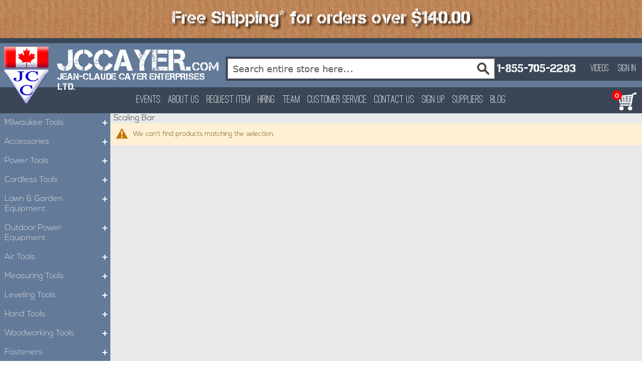

--- FILE ---
content_type: text/html; charset=UTF-8
request_url: https://www.jccayer.com/mining-heavy-industry-tools/crowbars/hexagon/scaling-bar-22.html
body_size: 74904
content:
<!doctype html>
<html lang="en">
    <head prefix="og: http://ogp.me/ns# category: http://ogp.me/ns/category#">
                <meta charset="utf-8"/>
<meta name="robots" content="INDEX,FOLLOW"/>
<meta name="viewport" content="width=device-width, initial-scale=1"/>
<meta name="format-detection" content="telephone=no"/>
<title></title>
<link  rel="stylesheet" type="text/css"  media="all" href="https://www.jccayer.com/static/_cache/merged/0faab58ed49f8eca136a7cdfea3e3980.min.css" />
<link  rel="stylesheet" type="text/css"  media="screen and (min-width: 768px)" href="https://www.jccayer.com/static/frontend/jccayer/jccayer/en_US/css/styles-l.min.css" />
<link  rel="stylesheet" type="text/css"  media="print" href="https://www.jccayer.com/static/frontend/jccayer/jccayer/en_US/css/print.min.css" />

<link rel="preload" as="font" crossorigin="anonymous" href="https://www.jccayer.com/static/frontend/jccayer/jccayer/en_US/fonts/opensans/light/opensans-300.woff2" />
<link rel="preload" as="font" crossorigin="anonymous" href="https://www.jccayer.com/static/frontend/jccayer/jccayer/en_US/fonts/opensans/regular/opensans-400.woff2" />
<link rel="preload" as="font" crossorigin="anonymous" href="https://www.jccayer.com/static/frontend/jccayer/jccayer/en_US/fonts/opensans/semibold/opensans-600.woff2" />
<link rel="preload" as="font" crossorigin="anonymous" href="https://www.jccayer.com/static/frontend/jccayer/jccayer/en_US/fonts/opensans/bold/opensans-700.woff2" />
<link rel="preload" as="font" crossorigin="anonymous" href="https://www.jccayer.com/static/frontend/jccayer/jccayer/en_US/fonts/Luma-Icons.woff2" />
<link  rel="canonical" href="https://www.jccayer.com/mining-heavy-industry-tools/crowbars/hexagon/scaling-bar-22.html" />
<link  rel="icon" type="image/x-icon" href="https://www.jccayer.com/media/favicon/stores/2/favicon_2.ico" />
<link  rel="shortcut icon" type="image/x-icon" href="https://www.jccayer.com/media/favicon/stores/2/favicon_2.ico" />
<meta property="og:image" content="https://www.jccayer.com/pub/media/logo/jccayer_sharing_logo_1.png" />            
    
    <!-- BEGIN GOOGLE ANALYTICS 4 CODE -->
    
    <!-- END GOOGLE ANALYTICS 4 CODE -->
    
<link rel="stylesheet" type="text/css" media="all" href="https://maxcdn.bootstrapcdn.com/font-awesome/latest/css/font-awesome.min.css">

<meta property="og:type" content="category"/>



<meta property="og:url" content="https://www.jccayer.com/mining-heavy-industry-tools/crowbars/hexagon/scaling-bar-22.html"/>


<meta property="og:site_name" content="Main Website (LIve)"/>
    </head>
    <body data-container="body"
          data-mage-init='{"loaderAjax": {}, "loader": { "icon": "https://www.jccayer.com/static/frontend/jccayer/jccayer/en_US/images/loader-2.gif"}}'
        id="html-body" class="page-with-filter page-products categorypath-mining-heavy-industry-tools-crowbars-hexagon-scaling-bar-22 category-scaling-bar catalog-category-view page-layout-2columns-left">
        <noscript><iframe src="https://www.googletagmanager.com/ns.html?id=GTM-KPSZCZCH" height="0" width="0" style="display:none;visibility:hidden"></iframe></noscript>
<div id="gtx-trans" style="position: absolute; left: -175px; top: -14px;">
<div class="gtx-trans-icon">&nbsp;</div>
</div>    <!-- Google Tag Manager (noscript) -->
<noscript><iframe src="https://www.googletagmanager.com/ns.html?id=GTM-KPSZCZCH"
height="0" width="0" style="display:none;visibility:hidden"></iframe></noscript>
<!-- End Google Tag Manager (noscript) --><!-- FBP -->
    
        


<div
            class="ambanners ambanner-10"
        data-position="10"
        data-bannerid=""
        data-role="amasty-banner-container"
></div>

<div class="cookie-status-message" id="cookie-status">
    The store will not work correctly when cookies are disabled.</div>




    <noscript>
        <div class="message global noscript">
            <div class="content">
                <p>
                    <strong>JavaScript seems to be disabled in your browser.</strong>
                    <span>
                        For the best experience on our site, be sure to turn on Javascript in your browser.                    </span>
                </p>
            </div>
        </div>
    </noscript>





    

    



















































<div class="page-wrapper"><header class="page-header"><div class="top-bar">
    <div id="PromotionHeaderBannerContainer" style="background-image: url('https://www.jccayer.com/media/wysiwyg/background.png');"><img id="PromotionHeaderCloseButton" style="display: none;" src="https://www.jccayer.com/media/wysiwyg/closeIcon.png" alt="Close Promotion Banner"> <a href="https://www.jccayer.com/freeshippingpolicy/"><img id="PromotionHeaderBanner" src="https://www.jccayer.com/media/wysiwyg/foreground.png" alt="Free Shipping Promotion"></a></div></div>
<div class="header-main-section">
    <div class="header-main-section-top">
         <ul class="header-mid-section-list">
              <li class="logo-img-item">
                 <a href="https://www.jccayer.com/" class="logo-img"><span data-action="toggle-nav" class="action nav-toggle"><span>Toggle Nav</span></span>
<a
    class="logo"
    href="https://www.jccayer.com/"
    title=""
    aria-label="store logo">
    <img src="https://www.jccayer.com/media/logo/default/JCCayerLogo.png"
         title=""
         alt=""
            width="170"                />
</a>
</a>
             </li>
             <li class="header-logo-text">
               <a href="https://www.jccayer.com/">
                 <div class="logo-text1">JCCAYER.<span>COM</span></div>
                 <div class="logo-text2">JEAN-CLAUDE CAYER ENTERPRISES LTD.</div>
               </a>
             </li>
             <li class="header-search">
                 <div class="block block-search">
    <div class="block block-title"><strong>Search</strong></div>
    <div class="block block-content">
        <form class="form minisearch" id="search_mini_form" action="https://www.jccayer.com/catalogsearch/result/" method="get">
            <div class="field search">
                <label class="label" for="search" data-role="minisearch-label">
                    <span>Search</span>
                </label>
                <div class="control">
                    <input id="search"
                           data-mage-init='{"quickSearch":{
                                "formSelector":"#search_mini_form",
                                "url":"https://www.jccayer.com/search/ajax/suggest/",
                                "destinationSelector":"#search_autocomplete",
                                "minSearchLength":"3"}
                           }'
                           type="text"
                           name="q"
                           value=""
                           placeholder="Search&#x20;entire&#x20;store&#x20;here..."
                           class="input-text"
                           maxlength="128"
                           role="combobox"
                           aria-haspopup="false"
                           aria-autocomplete="both"
                           autocomplete="off"
                           aria-expanded="false"/>
                    <div id="search_autocomplete" class="search-autocomplete"></div>
                    <div class="nested">
    <a class="action advanced" href="https://www.jccayer.com/catalogsearch/advanced/" data-action="advanced-search">
        Advanced Search    </a>
</div>
                </div>
            </div>
            <div class="actions">
                <button type="submit"
                    title="Search"
                    class="action search"
                    aria-label="Search"
                >
                    <span>Search</span>
                </button>
            </div>
        </form>
    </div>
</div>
             </li>
             <li class="header-phone">
               <!-- <p class="header-phone-text">Call Us Today</p> -->
               <a href="tel:1-855-705-2293">1-855-705-2293</a>
             </li>
             
             <li class="header-account" id="account-list-item">
                             <div class="signin-link">
                <a href="https://www.jccayer.com/customer/account/login">Sign In</a>
              </div>
                          <div class="header-video">
                 <a class="header-video-link" href="https://www.youtube.com/channel/UCOOXlsC94hZPg20XcfjNyyQ" target="_blank">
                    Videos
                 </a>
               </div>

             </li>
             <li class="mobile-nav-link">
               <div class="SubNavLinkMobileContainer">
                <a class="SubNavLinkMobile HeaderCustomerMenuButton" href="https://www.jccayer.com/customer/account/login">
                <div>SIGN IN</div>
                <img src="https://www.jccayer.com/media/SignIn.png" alt="SignIn">
                </a>
                <a class="SubNavLinkMobile" href="https://www.jccayer.com/checkout/cart/">
                <div>CART</div>
                <img src="https://www.jccayer.com/media/MobileCart.png" alt="View Cart">
                </a>
                <a href="#" class="search_mini" title="search">
                <img src="https://www.jccayer.com/media/Search.png" alt="search">
                </a>
                </div>
             </li>
         </ul>
     </div>
     <div class="nav-section">
        <ul id="HeaderNavMobile">
          <li type="productNav" class="mobile-product-tab">Products</li>
          <li type="menuNav" class="mobile-menu-tab">Menu</li>
        </ul>
        <ul class="nav-section-list">
          <li class="nav-list-items">
            <a class="flashing_red1" href="https://www.jccayer.com/events">Events</a>
          </li>
          <li class="nav-list-items">
            <a href="https://www.jccayer.com/about-us">About Us</a>
          </li>
          <li class="nav-list-items">
            <a href="https://www.jccayer.com/requestitem">Request Item</a>
          </li>
          <li class="nav-list-items">
            <a href="https://www.jccayer.com/hiring">Hiring</a>
          </li>
          <li class="nav-list-items">
            <a href="https://www.jccayer.com/team">Team</a>
          </li>
          <li class="nav-list-items">
            <a href="https://www.jccayer.com/customer-service">Customer Service</a>
          </li>
          <li class="nav-list-items">
            <a href="https://www.jccayer.com/contact-us">Contact Us</a>
          </li>
                    <li class="nav-list-items">
            <a href="https://www.jccayer.com/customer/account/create">Sign Up</a>
          </li>
          <li class="nav-list-items">
            <a href="https://www.jccayer.com/suppliers">Suppliers</a>
          </li>
                    <li class="nav-list-items">
            <a href="https://www.jccayer.com/blog">Blog</a>
          </li>
        </ul>
        <div class="nav-cart-container">
          <a id="HeaderNavCart" href="https://www.jccayer.com/checkout/cart/">
                        <div id="HeaderCartBadge">0</div>
            <img style="z-index:100;" src="https://www.jccayer.com/media/main_cart.jpg?new" alt="VIEW CART">
          </a>
        </div>
     </div>
</div>

<!-- Google tag (gtag.js) -->


</header><main id="maincontent" class="page-main"><a id="contentarea" tabindex="-1"></a>
<div class="page messages"><div data-placeholder="messages"></div>
<div data-bind="scope: 'messages'">
    <!-- ko if: cookieMessages && cookieMessages.length > 0 -->
    <div aria-atomic="true" role="alert" data-bind="foreach: { data: cookieMessages, as: 'message' }" class="messages">
        <div data-bind="attr: {
            class: 'message-' + message.type + ' ' + message.type + ' message',
            'data-ui-id': 'message-' + message.type
        }">
            <div data-bind="html: $parent.prepareMessageForHtml(message.text)"></div>
        </div>
    </div>
    <!-- /ko -->

    <!-- ko if: messages().messages && messages().messages.length > 0 -->
    <div aria-atomic="true" role="alert" class="messages" data-bind="foreach: {
        data: messages().messages, as: 'message'
    }">
        <div data-bind="attr: {
            class: 'message-' + message.type + ' ' + message.type + ' message',
            'data-ui-id': 'message-' + message.type
        }">
            <div data-bind="html: $parent.prepareMessageForHtml(message.text)"></div>
        </div>
    </div>
    <!-- /ko -->
</div>

</div><div class="columns"><div class="column main"><input name="form_key" type="hidden" value="ivglGema11y8yCaf" /><div id="authenticationPopup" data-bind="scope:'authenticationPopup', style: {display: 'none'}">
            <!-- ko template: getTemplate() --><!-- /ko -->
        
</div>





<div
            class="ambanners ambanner-4"
        data-position="4"
        data-bannerid=""
        data-role="amasty-banner-container"
></div>

<div
            style="display: none"
            class="ambanners ambanner-15"
        data-position="15"
        data-bannerid=""
        data-role="amasty-banner-container"
></div>
<div class="page-title-wrapper">
    <h1 class="page-title"
         id="page-title-heading"                     aria-labelledby="page-title-heading&#x20;toolbar-amount"
        >
        <span class="base" data-ui-id="page-title-wrapper" >Scaling Bar</span>    </h1>
    </div>
        <div class="message info empty"><div>We can&#039;t find products matching the selection.</div></div>

    
    
<div
            style="display: none"
            class="ambanners ambanner-14"
        data-position="14"
        data-bannerid=""
        data-role="amasty-banner-container"
></div>

<div
            class="ambanners ambanner-5"
        data-position="5"
        data-bannerid=""
        data-role="amasty-banner-container"
></div>


</div><div class="sidebar sidebar-main sidebar-menu">		
					<link rel="stylesheet" type="text/css" href="https://www.jccayer.com/media/magebees/navigationmenu/css/smart-expand-1.css" />	
					<div id='cwsMenu-1' class='cwsMenuOuter ltr'><ul class='cwsMenu smart-expand'><li class="Level0 first parent custom-nav-menu column-1 aLeft"><a rel="" class="Level0 " title="" href="https://www.jccayer.com/milwaukee.html">Milwaukee Tools<span class="arw plush" title="Click to show/hide children"></span></a><ul class="Level0 subMenu"><li class="Level1 first column-1"><a href=https://www.jccayer.com/milwaukee/milwaukee-promotions.html class="Level1" title="Milwaukee Promotions">Milwaukee Promotions</a></li><li class="Level1 column-1 "><a href=https://www.jccayer.com/milwaukee/m12-battery-platform.html class="Level1" title="M12 Battery Platform">M12 Battery Platform</a></li><li class="Level1 column-1 "><a href=https://www.jccayer.com/milwaukee/m18-battery-platform.html class="Level1" title="M18 Battery Platform">M18 Battery Platform</a></li><li class="Level1 column-1 "><a href=https://www.jccayer.com/milwaukee/mx-fuels-battery-platform.html class="Level1" title="MX Fuels Battery Platform">MX Fuels Battery Platform</a></li><li class="Level1 column-1 "><a href=https://www.jccayer.com/milwaukee/outdoor.html class="Level1" title="Outdoor">Outdoor</a></li><li class="Level1 column-1 "><a href=https://www.jccayer.com/milwaukee/safety.html class="Level1" title="Safety">Safety</a></li><li class="Level1 column-1 "><a href=https://www.jccayer.com/milwaukee/hand-tools.html class="Level1" title="Hand Tools">Hand Tools</a></li><li class="Level1 column-1 "><a href=https://www.jccayer.com/milwaukee/lighting.html class="Level1" title="Work Light">Work Light</a></li><li class="Level1 column-1 "><a href=https://www.jccayer.com/milwaukee/pta.html class="Level1" title="PTA">PTA</a></li><li class="Level1 column-1 "><a href=https://www.jccayer.com/milwaukee/storage.html class="Level1" title="Packout / Storage">Packout / Storage</a></li><li class="Level1 column-1 "><a href=https://www.jccayer.com/milwaukee/workwear.html class="Level1" title="Workwear">Workwear</a></li><li class="Level1 column-1 "><a href=https://www.jccayer.com/milwaukee/automotive.html class="Level1" title="Automotive">Automotive</a></li><li class="Level1 column-1 "><a href=https://www.jccayer.com/milwaukee/milwaukeebattery.html class="Level1" title="Milwaukee Battery">Milwaukee Battery</a></li><li class="Level1 column-1 "><a href=https://www.jccayer.com/milwaukee/dad-approved-gift-boxes.html class="Level1" title="Dad-Approved Gift Boxes">Dad-Approved Gift Boxes</a></li><li class="Level1 last column-1"><a href=https://www.jccayer.com/milwaukee/drills.html class="Level1" title="Drills">Drills</a></li></ul></li><li class="Level0 parent custom-nav-menu column-1 aLeft"><a rel="" class="Level0 " title="" href="https://www.jccayer.com/accessories.html">Accessories<span class="arw plush" title="Click to show/hide children"></span></a><ul class="Level0 subMenu"><li class="Level1 first column-1"><a href=https://www.jccayer.com/accessories/adapters.html class="Level1" title="Adapters">Adapters</a></li><li class="Level1 column-1 "><a href=https://www.jccayer.com/accessories/adhesive.html class="Level1" title="Adhesive">Adhesive</a></li><li class="Level1 column-1 "><a href=https://www.jccayer.com/accessories/batteries.html class="Level1" title="Batteries">Batteries</a></li><li class="Level1 column-1 "><a href=https://www.jccayer.com/accessories/belt-hooks-and-bit-holders.html class="Level1" title="Belt Hooks and Bit Holders">Belt Hooks and Bit Holders</a></li><li class="Level1 parent column-1 "><a href=https://www.jccayer.com/accessories/bits.html class="Level1" title="Bits">Bits<span class="arw plush" title="Click to show/hide children"></span></a><ul class="Level1 subMenu"><li class="Level2 first"><a href=https://www.jccayer.com/accessories/bits/auger-bits.html class="Level2" title="Auger Bits">Auger Bits</a></li><li class="Level2 "><a href=https://www.jccayer.com/accessories/bits/bellhanger-cable-bits.html class="Level2" title="Bellhanger/ Cable Bits">Bellhanger/ Cable Bits</a></li><li class="Level2 "><a href=https://www.jccayer.com/accessories/bits/bit-sets.html class="Level2" title="Bit Sets">Bit Sets</a></li><li class="Level2 "><a href=https://www.jccayer.com/accessories/bits/carbide-bits.html class="Level2" title="Carbide Bits">Carbide Bits</a></li><li class="Level2 "><a href=https://www.jccayer.com/accessories/bits/core-bits.html class="Level2" title="Core Bits">Core Bits</a></li><li class="Level2 "><a href=https://www.jccayer.com/accessories/bits/cutting-bits.html class="Level2" title="Cutting Bits">Cutting Bits</a></li><li class="Level2 "><a href=https://www.jccayer.com/accessories/bits/demolition-hammer-bits.html class="Level2" title="Demolition Hammer Bits">Demolition Hammer Bits</a></li><li class="Level2 "><a href=https://www.jccayer.com/accessories/bits/drill-driver-bits.html class="Level2" title="Drill/Driver Bits">Drill/Driver Bits</a></li><li class="Level2 "><a href=https://www.jccayer.com/accessories/bits/drywall-bits.html class="Level2" title="Drywall Bits">Drywall Bits</a></li><li class="Level2 "><a href=https://www.jccayer.com/accessories/bits/forstner-bits.html class="Level2" title="Forstner Bits">Forstner Bits</a></li><li class="Level2 "><a href=https://www.jccayer.com/accessories/bits/hammer-drill-bits.html class="Level2" title="Hammer Drill Bits">Hammer Drill Bits</a></li><li class="Level2 "><a href=https://www.jccayer.com/accessories/bits/insert-bits.html class="Level2" title="Insert Bits">Insert Bits</a></li><li class="Level2 "><a href=https://www.jccayer.com/accessories/bits/magnetic-bits.html class="Level2" title="Magnetic Bits">Magnetic Bits</a></li><li class="Level2 parent "><a href=https://www.jccayer.com/accessories/bits/metal-drill-bits.html class="Level2" title="Metal Drill Bits">Metal Drill Bits<span class="arw plush" title="Click to show/hide children"></span></a><ul class="Level2 subMenu"><li class="Level3 first"><a href=https://www.jccayer.com/accessories/bits/metal-drill-bits/big-hawg-hole-cutter-bits.html class="Level3" title="Big Hawg Hole Cutter Bits">Big Hawg Hole Cutter Bits</a></li><li class="Level3 "><a href=https://www.jccayer.com/accessories/bits/metal-drill-bits/carbide-burrs.html class="Level3" title="Carbide Burrs">Carbide Burrs</a></li><li class="Level3 "><a href=https://www.jccayer.com/accessories/bits/metal-drill-bits/metal-bits.html class="Level3" title="Metal Bits">Metal Bits</a></li><li class="Level3 last"><a href=https://www.jccayer.com/accessories/bits/metal-drill-bits/steel-hawg-cutters.html class="Level3" title="Steel Hawg Cutters">Steel Hawg Cutters</a></li></ul></li><li class="Level2 "><a href=https://www.jccayer.com/accessories/bits/pilot-bits.html class="Level2" title="Pilot Bits">Pilot Bits</a></li><li class="Level2 "><a href=https://www.jccayer.com/accessories/bits/rotary-hammer-drill-core-bits.html class="Level2" title="Rotary Hammer Drill Core Bits ">Rotary Hammer Drill Core Bits </a></li><li class="Level2 "><a href=https://www.jccayer.com/accessories/bits/router-bits.html class="Level2" title="Router Bits">Router Bits</a></li><li class="Level2 "><a href=https://www.jccayer.com/accessories/bits/screwdriver-bits.html class="Level2" title="Screwdriver Bits">Screwdriver Bits</a></li><li class="Level2 "><a href=https://www.jccayer.com/accessories/bits/sds-rotary-hammer-drill-bits.html class="Level2" title="SDS + Rotary Hammer Drill Bits">SDS + Rotary Hammer Drill Bits</a></li><li class="Level2 "><a href=https://www.jccayer.com/accessories/bits/sds-max-spline-hammer-drill-bits.html class="Level2" title="SDS - MAX Spline Hammer Drill Bits">SDS - MAX Spline Hammer Drill Bits</a></li><li class="Level2 "><a href=https://www.jccayer.com/accessories/bits/selfeed-bits.html class="Level2" title="Selfeed Bits">Selfeed Bits</a></li><li class="Level2 "><a href=https://www.jccayer.com/accessories/bits/speed-feed-wood-bits.html class="Level2" title="Speed Feed Wood Bits">Speed Feed Wood Bits</a></li><li class="Level2 "><a href=https://www.jccayer.com/accessories/bits/step-drill-bits.html class="Level2" title="Step Drill Bits">Step Drill Bits</a></li><li class="Level2 "><a href=https://www.jccayer.com/accessories/bits/swithchblade-selfeed-bits.html class="Level2" title="Swithchblade Selfeed Bits">Swithchblade Selfeed Bits</a></li><li class="Level2 last"><a href=https://www.jccayer.com/accessories/bits/wood-drilling-bits.html class="Level2" title="Wood Drilling Bits">Wood Drilling Bits</a></li></ul></li><li class="Level1 parent column-1 "><a href=https://www.jccayer.com/accessories/blades.html class="Level1" title="Blades">Blades<span class="arw plush" title="Click to show/hide children"></span></a><ul class="Level1 subMenu"><li class="Level2 first"><a href=https://www.jccayer.com/accessories/blades/band-saw-blades.html class="Level2" title="Band Saw Blades">Band Saw Blades</a></li><li class="Level2 "><a href=https://www.jccayer.com/accessories/blades/cable-cutter-blades.html class="Level2" title="Cable Cutter Blades">Cable Cutter Blades</a></li><li class="Level2 "><a href=https://www.jccayer.com/accessories/blades/carbon-blades.html class="Level2" title="Carbon Blades">Carbon Blades</a></li><li class="Level2 "><a href=https://www.jccayer.com/accessories/blades/circular-saw-blades.html class="Level2" title="Circular Saw Blades">Circular Saw Blades</a></li><li class="Level2 "><a href=https://www.jccayer.com/accessories/blades/coping-saw-blades.html class="Level2" title="Coping Saw Blades">Coping Saw Blades</a></li><li class="Level2 "><a href=https://www.jccayer.com/accessories/blades/diamond-cutting-blades.html class="Level2" title="Diamond Cutting Blades">Diamond Cutting Blades</a></li><li class="Level2 "><a href=https://www.jccayer.com/accessories/blades/hackzall-blades.html class="Level2" title="Hackzall Blades">Hackzall Blades</a></li><li class="Level2 "><a href=https://www.jccayer.com/accessories/blades/hole-saw-blades.html class="Level2" title="Hole Saw Blades">Hole Saw Blades</a></li><li class="Level2 "><a href=https://www.jccayer.com/accessories/blades/jigsaw-blades.html class="Level2" title="Jigsaw Blades">Jigsaw Blades</a></li><li class="Level2 "><a href=https://www.jccayer.com/accessories/blades/knife-blades.html class="Level2" title="Knife Blades">Knife Blades</a></li><li class="Level2 "><a href=https://www.jccayer.com/accessories/blades/metal-cutting-blades.html class="Level2" title="Metal Cutting Blades">Metal Cutting Blades</a></li><li class="Level2 "><a href=https://www.jccayer.com/accessories/blades/miter-saw-blades.html class="Level2" title="Miter Saw Blades">Miter Saw Blades</a></li><li class="Level2 "><a href=https://www.jccayer.com/accessories/blades/multi-tool-blades.html class="Level2" title="Multi-Tool Blades">Multi-Tool Blades</a></li><li class="Level2 "><a href=https://www.jccayer.com/accessories/blades/multimaster-saw-blades.html class="Level2" title="Multimaster Saw Blades">Multimaster Saw Blades</a></li><li class="Level2 "><a href=https://www.jccayer.com/accessories/blades/oscillating-tool-blades.html class="Level2" title="Oscillating Tool Blades">Oscillating Tool Blades</a></li><li class="Level2 "><a href=https://www.jccayer.com/accessories/blades/reciprocating-saw-blades.html class="Level2" title="Reciprocating Saw Blades">Reciprocating Saw Blades</a></li><li class="Level2 "><a href=https://www.jccayer.com/accessories/blades/roofing-cutter-blades.html class="Level2" title="Roofing Cutter Blades">Roofing Cutter Blades</a></li><li class="Level2 "><a href=https://www.jccayer.com/accessories/blades/scroll-saw-blades.html class="Level2" title="Scroll Saw Blades">Scroll Saw Blades</a></li><li class="Level2 "><a href=https://www.jccayer.com/accessories/blades/table-saw-blades.html class="Level2" title="Table Saw Blades">Table Saw Blades</a></li><li class="Level2 last"><a href=https://www.jccayer.com/accessories/blades/tile-saw-blades.html class="Level2" title="Tile Saw Blades">Tile Saw Blades</a></li></ul></li><li class="Level1 parent column-1 "><a href=https://www.jccayer.com/accessories/buffing-polishing.html class="Level1" title="Buffing & Polishing">Buffing & Polishing<span class="arw plush" title="Click to show/hide children"></span></a><ul class="Level1 subMenu"><li class="Level2 parent first"><a href=https://www.jccayer.com/accessories/buffing-polishing/buffing.html class="Level2" title="Buffing">Buffing<span class="arw plush" title="Click to show/hide children"></span></a><ul class="Level2 subMenu"><li class="Level3 first last"><a href=https://www.jccayer.com/accessories/buffing-polishing/buffing/pads.html class="Level3" title="Pads">Pads</a></li></ul></li><li class="Level2 parent last"><a href=https://www.jccayer.com/accessories/buffing-polishing/polishing.html class="Level2" title="Polishing">Polishing<span class="arw plush" title="Click to show/hide children"></span></a><ul class="Level2 subMenu"><li class="Level3 parent first"><a href=https://www.jccayer.com/accessories/buffing-polishing/polishing/bonnets.html class="Level3" title="Bonnets">Bonnets<span class="arw plush" title="Click to show/hide children"></span></a><ul class="Level3 subMenu"><li class="Level4 first"><a href=https://www.jccayer.com/accessories/buffing-polishing/polishing/bonnets/terry-cloth-foam.html class="Level4" title="Terry Cloth Foam">Terry Cloth Foam</a></li><li class="Level4 last"><a href=https://www.jccayer.com/accessories/buffing-polishing/polishing/bonnets/wool.html class="Level4" title="Wool">Wool</a></li></ul></li><li class="Level3 "><a href=https://www.jccayer.com/accessories/buffing-polishing/polishing/polishing-compounds.html class="Level3" title="Polishing Compounds">Polishing Compounds</a></li><li class="Level3 parent "><a href=https://www.jccayer.com/accessories/buffing-polishing/polishing/polishing-points.html class="Level3" title="Polishing Points">Polishing Points<span class="arw plush" title="Click to show/hide children"></span></a><ul class="Level3 subMenu"><li class="Level4 first last"><a href=https://www.jccayer.com/accessories/buffing-polishing/polishing/polishing-points/felt.html class="Level4" title="Felt">Felt</a></li></ul></li><li class="Level3 parent "><a href=https://www.jccayer.com/accessories/buffing-polishing/polishing/polishing-wheels.html class="Level3" title="Polishing Wheels">Polishing Wheels<span class="arw plush" title="Click to show/hide children"></span></a><ul class="Level3 subMenu"><li class="Level4 first last"><a href=https://www.jccayer.com/accessories/buffing-polishing/polishing/polishing-wheels/felt.html class="Level4" title="Felt">Felt</a></li></ul></li><li class="Level3 last"><a href=https://www.jccayer.com/accessories/buffing-polishing/polishing/set.html class="Level3" title="Set">Set</a></li></ul></li></ul></li><li class="Level1 column-1 "><a href=https://www.jccayer.com/accessories/caulking-grease-gun-accessories.html class="Level1" title="Caulking/Grease Gun Accessories">Caulking/Grease Gun Accessories</a></li><li class="Level1 column-1 "><a href=https://www.jccayer.com/accessories/chucks-collets.html class="Level1" title="Chucks & Collets">Chucks & Collets</a></li><li class="Level1 column-1 "><a href=https://www.jccayer.com/accessories/drill-accessories-and-stands.html class="Level1" title="Drill Accessories and Stands">Drill Accessories and Stands</a></li><li class="Level1 column-1 "><a href=https://www.jccayer.com/accessories/drywall.html class="Level1" title="Drywall">Drywall</a></li><li class="Level1 column-1 "><a href=https://www.jccayer.com/accessories/extension-cords.html class="Level1" title="Extension Cords">Extension Cords</a></li><li class="Level1 column-1 "><a href=https://www.jccayer.com/accessories/fittings-and-air-attachments.html class="Level1" title="Fittings and Air Attachments">Fittings and Air Attachments</a></li><li class="Level1 parent column-1 "><a href=https://www.jccayer.com/accessories/grinding-cutting.html class="Level1" title="Grinding & Cutting">Grinding & Cutting<span class="arw plush" title="Click to show/hide children"></span></a><ul class="Level1 subMenu"><li class="Level2 first"><a href=https://www.jccayer.com/accessories/grinding-cutting/abrasive-discs.html class="Level2" title="Abrasive Discs">Abrasive Discs</a></li><li class="Level2 "><a href=https://www.jccayer.com/accessories/grinding-cutting/brushes.html class="Level2" title="Brushes">Brushes</a></li><li class="Level2 "><a href=https://www.jccayer.com/accessories/grinding-cutting/chop-saw-cutting-wheels.html class="Level2" title="Chop Saw Cutting Wheels">Chop Saw Cutting Wheels</a></li><li class="Level2 "><a href=https://www.jccayer.com/accessories/grinding-cutting/dremel-cutting-wheels.html class="Level2" title="Dremel Cutting Wheels">Dremel Cutting Wheels</a></li><li class="Level2 "><a href=https://www.jccayer.com/accessories/grinding-cutting/dressing-sticks.html class="Level2" title="Dressing Sticks">Dressing Sticks</a></li><li class="Level2 "><a href=https://www.jccayer.com/accessories/grinding-cutting/flap-wheels.html class="Level2" title="Flap Wheels">Flap Wheels</a></li><li class="Level2 "><a href=https://www.jccayer.com/accessories/grinding-cutting/grinder-cutting-wheels.html class="Level2" title="Grinder Cutting Wheels">Grinder Cutting Wheels</a></li><li class="Level2 "><a href=https://www.jccayer.com/accessories/grinding-cutting/grinding-stones.html class="Level2" title="Grinding Stones">Grinding Stones</a></li><li class="Level2 "><a href=https://www.jccayer.com/accessories/grinding-cutting/grinding-wheels.html class="Level2" title="Grinding Wheels">Grinding Wheels</a></li><li class="Level2 "><a href=https://www.jccayer.com/accessories/grinding-cutting/sharpening-wheels.html class="Level2" title="Sharpening Wheels">Sharpening Wheels</a></li><li class="Level2 last"><a href=https://www.jccayer.com/accessories/grinding-cutting/sharpening-wheels-34.html class="Level2" title="Sharpening Wheels">Sharpening Wheels</a></li></ul></li><li class="Level1 column-1 "><a href=https://www.jccayer.com/accessories/hammer-trucks.html class="Level1" title="Hammer Trucks">Hammer Trucks</a></li><li class="Level1 column-1 "><a href=https://www.jccayer.com/accessories/heat-gun-accessories.html class="Level1" title="Heat Gun Accessories">Heat Gun Accessories</a></li><li class="Level1 column-1 "><a href=https://www.jccayer.com/accessories/jointer-accessories.html class="Level1" title="Jointer Accessories">Jointer Accessories</a></li><li class="Level1 column-1 "><a href=https://www.jccayer.com/accessories/laminate-trimmer-accessories.html class="Level1" title="Laminate Trimmer Accessories">Laminate Trimmer Accessories</a></li><li class="Level1 parent column-1 "><a href=https://www.jccayer.com/accessories/leveling-tool-accessories.html class="Level1" title="Leveling Tool Accessories">Leveling Tool Accessories<span class="arw plush" title="Click to show/hide children"></span></a><ul class="Level1 subMenu"><li class="Level2 first last"><a href=https://www.jccayer.com/accessories/leveling-tool-accessories/tripods.html class="Level2" title="Tripods">Tripods</a></li></ul></li><li class="Level1 column-1 "><a href=https://www.jccayer.com/accessories/lubricant.html class="Level1" title="Lubricant">Lubricant</a></li><li class="Level1 parent column-1 "><a href=https://www.jccayer.com/accessories/nails.html class="Level1" title="Nails">Nails<span class="arw plush" title="Click to show/hide children"></span></a><ul class="Level1 subMenu"><li class="Level2 first last"><a href=https://www.jccayer.com/accessories/nails/masonry-nails.html class="Level2" title="Masonry Nails">Masonry Nails</a></li></ul></li><li class="Level1 column-1 "><a href=https://www.jccayer.com/accessories/others.html class="Level1" title="Others">Others</a></li><li class="Level1 column-1 "><a href=https://www.jccayer.com/accessories/planer-accessories.html class="Level1" title="Planer Accessories">Planer Accessories</a></li><li class="Level1 parent column-1 "><a href=https://www.jccayer.com/accessories/pressure-washer-accessories.html class="Level1" title="Pressure Washer Accessories">Pressure Washer Accessories<span class="arw plush" title="Click to show/hide children"></span></a><ul class="Level1 subMenu"><li class="Level2 first"><a href=https://www.jccayer.com/accessories/pressure-washer-accessories/hoses.html class="Level2" title="Hoses">Hoses</a></li><li class="Level2 "><a href=https://www.jccayer.com/accessories/pressure-washer-accessories/nozzles.html class="Level2" title="Nozzles">Nozzles</a></li><li class="Level2 last"><a href=https://www.jccayer.com/accessories/pressure-washer-accessories/wands.html class="Level2" title="Wands">Wands</a></li></ul></li><li class="Level1 parent column-1 "><a href=https://www.jccayer.com/accessories/replacement-parts.html class="Level1" title="Replacement Parts">Replacement Parts<span class="arw plush" title="Click to show/hide children"></span></a><ul class="Level1 subMenu"><li class="Level2 first"><a href=https://www.jccayer.com/accessories/replacement-parts/air-tool.html class="Level2" title="Air Tool">Air Tool</a></li><li class="Level2 "><a href=https://www.jccayer.com/accessories/replacement-parts/bandsaw.html class="Level2" title="BandSaw">BandSaw</a></li><li class="Level2 "><a href=https://www.jccayer.com/accessories/replacement-parts/brad-nailer.html class="Level2" title="Brad Nailer">Brad Nailer</a></li><li class="Level2 "><a href=https://www.jccayer.com/accessories/replacement-parts/brush.html class="Level2" title="Brush">Brush</a></li><li class="Level2 parent "><a href=https://www.jccayer.com/accessories/replacement-parts/compound-miter-saw.html class="Level2" title="Compound Miter Saw">Compound Miter Saw<span class="arw plush" title="Click to show/hide children"></span></a><ul class="Level2 subMenu"><li class="Level3 first"><a href=https://www.jccayer.com/accessories/replacement-parts/compound-miter-saw/dust-bags.html class="Level3" title="Dust Bags">Dust Bags</a></li><li class="Level3 "><a href=https://www.jccayer.com/accessories/replacement-parts/compound-miter-saw/kerf-inserts.html class="Level3" title="Kerf Inserts">Kerf Inserts</a></li><li class="Level3 "><a href=https://www.jccayer.com/accessories/replacement-parts/compound-miter-saw/stop-kits.html class="Level3" title="Stop Kits">Stop Kits</a></li><li class="Level3 "><a href=https://www.jccayer.com/accessories/replacement-parts/compound-miter-saw/support-rods.html class="Level3" title="Support Rods">Support Rods</a></li><li class="Level3 last"><a href=https://www.jccayer.com/accessories/replacement-parts/compound-miter-saw/vertical-quick-clamps.html class="Level3" title="Vertical Quick Clamps">Vertical Quick Clamps</a></li></ul></li><li class="Level2 parent "><a href=https://www.jccayer.com/accessories/replacement-parts/grinder.html class="Level2" title="Grinder">Grinder<span class="arw plush" title="Click to show/hide children"></span></a><ul class="Level2 subMenu"><li class="Level3 first"><a href=https://www.jccayer.com/accessories/replacement-parts/grinder/adapter.html class="Level3" title="Adapter">Adapter</a></li><li class="Level3 "><a href=https://www.jccayer.com/accessories/replacement-parts/grinder/dust-collector.html class="Level3" title="Dust Collector">Dust Collector</a></li><li class="Level3 "><a href=https://www.jccayer.com/accessories/replacement-parts/grinder/guards.html class="Level3" title="Guards">Guards</a></li><li class="Level3 "><a href=https://www.jccayer.com/accessories/replacement-parts/grinder/handles.html class="Level3" title="Handles">Handles</a></li><li class="Level3 parent last"><a href=https://www.jccayer.com/accessories/replacement-parts/grinder/lock-nuts.html class="Level3" title="Lock Nuts">Lock Nuts<span class="arw plush" title="Click to show/hide children"></span></a><ul class="Level3 subMenu"><li class="Level4 first"><a href=https://www.jccayer.com/accessories/replacement-parts/grinder/lock-nuts/backing-pad.html class="Level4" title="Backing Pad">Backing Pad</a></li><li class="Level4 last"><a href=https://www.jccayer.com/accessories/replacement-parts/grinder/lock-nuts/lock-wrenches-nuts.html class="Level4" title="Lock Wrenches & Nuts">Lock Wrenches & Nuts</a></li></ul></li></ul></li><li class="Level2 "><a href=https://www.jccayer.com/accessories/replacement-parts/guard.html class="Level2" title="Guard">Guard</a></li><li class="Level2 "><a href=https://www.jccayer.com/accessories/replacement-parts/other.html class="Level2" title="Other">Other</a></li><li class="Level2 "><a href=https://www.jccayer.com/accessories/replacement-parts/power-tool-cords.html class="Level2" title="Power Tool Cords">Power Tool Cords</a></li><li class="Level2 parent "><a href=https://www.jccayer.com/accessories/replacement-parts/rotozip.html class="Level2" title="RotoZip">RotoZip<span class="arw plush" title="Click to show/hide children"></span></a><ul class="Level2 subMenu"><li class="Level3 first last"><a href=https://www.jccayer.com/accessories/replacement-parts/rotozip/guards.html class="Level3" title="Guards">Guards</a></li></ul></li><li class="Level2 "><a href=https://www.jccayer.com/accessories/replacement-parts/sandblaster.html class="Level2" title="Sandblaster">Sandblaster</a></li><li class="Level2 "><a href=https://www.jccayer.com/accessories/replacement-parts/sander.html class="Level2" title="Sander">Sander</a></li><li class="Level2 "><a href=https://www.jccayer.com/accessories/replacement-parts/spring-snip.html class="Level2" title="Spring Snip">Spring Snip</a></li><li class="Level2 "><a href=https://www.jccayer.com/accessories/replacement-parts/switch.html class="Level2" title="Switch">Switch</a></li><li class="Level2 last"><a href=https://www.jccayer.com/accessories/replacement-parts/trimmer.html class="Level2" title="Trimmer">Trimmer</a></li></ul></li><li class="Level1 parent column-1 "><a href=https://www.jccayer.com/accessories/rotary-accessories.html class="Level1" title="Rotary Accessories">Rotary Accessories<span class="arw plush" title="Click to show/hide children"></span></a><ul class="Level1 subMenu"><li class="Level2 parent first"><a href=https://www.jccayer.com/accessories/rotary-accessories/rotary-hammer-attachments.html class="Level2" title="Rotary Hammer Attachments">Rotary Hammer Attachments<span class="arw plush" title="Click to show/hide children"></span></a><ul class="Level2 subMenu"><li class="Level3 first last"><a href=https://www.jccayer.com/accessories/rotary-accessories/rotary-hammer-attachments/dust-bags.html class="Level3" title="Dust Bags">Dust Bags</a></li></ul></li><li class="Level2 last"><a href=https://www.jccayer.com/accessories/rotary-accessories/rotary-table-attachements.html class="Level2" title="Rotary Table & Attachements">Rotary Table & Attachements</a></li></ul></li><li class="Level1 parent column-1 "><a href=https://www.jccayer.com/accessories/sanding.html class="Level1" title="Sanding">Sanding<span class="arw plush" title="Click to show/hide children"></span></a><ul class="Level1 subMenu"><li class="Level2 first"><a href=https://www.jccayer.com/accessories/sanding/belts.html class="Level2" title="Belts">Belts</a></li><li class="Level2 "><a href=https://www.jccayer.com/accessories/sanding/cleaning-sticks.html class="Level2" title="Cleaning Sticks">Cleaning Sticks</a></li><li class="Level2 "><a href=https://www.jccayer.com/accessories/sanding/discs.html class="Level2" title="Discs">Discs</a></li><li class="Level2 "><a href=https://www.jccayer.com/accessories/sanding/kits.html class="Level2" title="Kits">Kits</a></li><li class="Level2 "><a href=https://www.jccayer.com/accessories/sanding/pads.html class="Level2" title="Pads">Pads</a></li><li class="Level2 "><a href=https://www.jccayer.com/accessories/sanding/rolls.html class="Level2" title="Rolls">Rolls</a></li><li class="Level2 "><a href=https://www.jccayer.com/accessories/sanding/sandpaper.html class="Level2" title="Sandpaper">Sandpaper</a></li><li class="Level2 "><a href=https://www.jccayer.com/accessories/sanding/sleeves.html class="Level2" title="Sleeves">Sleeves</a></li><li class="Level2 last"><a href=https://www.jccayer.com/accessories/sanding/wheels.html class="Level2" title="Wheels">Wheels</a></li></ul></li><li class="Level1 parent column-1 "><a href=https://www.jccayer.com/accessories/saw-accessories.html class="Level1" title="Saw Accessories">Saw Accessories<span class="arw plush" title="Click to show/hide children"></span></a><ul class="Level1 subMenu"><li class="Level2 first"><a href=https://www.jccayer.com/accessories/saw-accessories/band-saw.html class="Level2" title="Band Saw">Band Saw</a></li><li class="Level2 "><a href=https://www.jccayer.com/accessories/saw-accessories/chain-saw.html class="Level2" title="Chain Saw">Chain Saw</a></li><li class="Level2 "><a href=https://www.jccayer.com/accessories/saw-accessories/circular-saw.html class="Level2" title="Circular Saw">Circular Saw</a></li><li class="Level2 "><a href=https://www.jccayer.com/accessories/saw-accessories/dry-wet-tile-saw.html class="Level2" title="Dry/Wet Tile Saw">Dry/Wet Tile Saw</a></li><li class="Level2 "><a href=https://www.jccayer.com/accessories/saw-accessories/hand-saw.html class="Level2" title="Hand Saw">Hand Saw</a></li><li class="Level2 "><a href=https://www.jccayer.com/accessories/saw-accessories/hole-saw.html class="Level2" title="Hole Saw">Hole Saw</a></li><li class="Level2 "><a href=https://www.jccayer.com/accessories/saw-accessories/jig-saw.html class="Level2" title="Jig Saw">Jig Saw</a></li><li class="Level2 "><a href=https://www.jccayer.com/accessories/saw-accessories/miter-saws.html class="Level2" title="Miter Saws">Miter Saws</a></li><li class="Level2 "><a href=https://www.jccayer.com/accessories/saw-accessories/reciprocating-saw.html class="Level2" title="Reciprocating Saw">Reciprocating Saw</a></li><li class="Level2 "><a href=https://www.jccayer.com/accessories/saw-accessories/scroll-saw.html class="Level2" title="Scroll Saw">Scroll Saw</a></li><li class="Level2 "><a href=https://www.jccayer.com/accessories/saw-accessories/table-saw.html class="Level2" title="Table Saw">Table Saw</a></li><li class="Level2 last"><a href=https://www.jccayer.com/accessories/saw-accessories/track-saw.html class="Level2" title="Track Saw">Track Saw</a></li></ul></li><li class="Level1 column-1 "><a href=https://www.jccayer.com/accessories/sawhorse-workbench.html class="Level1" title="Sawhorse & Workbench">Sawhorse & Workbench</a></li><li class="Level1 parent last column-1"><a href=https://www.jccayer.com/accessories/shear-nibbler-accessories.html class="Level1" title="Shear/Nibbler Accessories">Shear/Nibbler Accessories<span class="arw plush" title="Click to show/hide children"></span></a><ul class="Level1 subMenu"><li class="Level2 first"><a href=https://www.jccayer.com/accessories/shear-nibbler-accessories/blades.html class="Level2" title="Blades">Blades</a></li><li class="Level2 "><a href=https://www.jccayer.com/accessories/shear-nibbler-accessories/dies.html class="Level2" title="Dies">Dies</a></li><li class="Level2 last"><a href=https://www.jccayer.com/accessories/shear-nibbler-accessories/punches.html class="Level2" title="Punches">Punches</a></li></ul></li></ul></li><li class="Level0 parent column-1 aLeft"><a rel="" class="Level0 " title="" href="https://www.jccayer.com/power-tools.html">Power Tools<span class="arw plush" title="Click to show/hide children"></span></a><ul class="Level0 subMenu"><li class="Level1 first column-1"><a href=https://www.jccayer.com/power-tools/band-saws.html class="Level1" title="Band Saws">Band Saws</a></li><li class="Level1 column-1 "><a href=https://www.jccayer.com/power-tools/bench-grinders.html class="Level1" title="Bench Grinders">Bench Grinders</a></li><li class="Level1 column-1 "><a href=https://www.jccayer.com/power-tools/chop-saws.html class="Level1" title="Chop Saws">Chop Saws</a></li><li class="Level1 column-1 "><a href=https://www.jccayer.com/power-tools/circular-saws.html class="Level1" title="Circular Saws">Circular Saws</a></li><li class="Level1 column-1 "><a href=https://www.jccayer.com/power-tools/cut-out-tools.html class="Level1" title="Cut-Out Tools">Cut-Out Tools</a></li><li class="Level1 column-1 "><a href=https://www.jccayer.com/power-tools/demolition-hammers.html class="Level1" title="Demolition Hammers">Demolition Hammers</a></li><li class="Level1 column-1 "><a href=https://www.jccayer.com/power-tools/drills.html class="Level1" title="Drills">Drills</a></li><li class="Level1 column-1 "><a href=https://www.jccayer.com/power-tools/grinders.html class="Level1" title="Grinders">Grinders</a></li><li class="Level1 column-1 "><a href=https://www.jccayer.com/power-tools/hammer-drills.html class="Level1" title="Hammer Drills">Hammer Drills</a></li><li class="Level1 column-1 "><a href=https://www.jccayer.com/power-tools/heat-guns.html class="Level1" title="Heat Guns">Heat Guns</a></li><li class="Level1 column-1 "><a href=https://www.jccayer.com/power-tools/hoists.html class="Level1" title="Hoists">Hoists</a></li><li class="Level1 column-1 "><a href=https://www.jccayer.com/power-tools/impact-wrenches.html class="Level1" title="Impact Wrenches">Impact Wrenches</a></li><li class="Level1 column-1 "><a href=https://www.jccayer.com/power-tools/jig-saw.html class="Level1" title="Jig Saw">Jig Saw</a></li><li class="Level1 column-1 "><a href=https://www.jccayer.com/power-tools/log-splitter.html class="Level1" title="Log Splitter">Log Splitter</a></li><li class="Level1 column-1 "><a href=https://www.jccayer.com/power-tools/nibblers.html class="Level1" title="Nibblers">Nibblers</a></li><li class="Level1 column-1 "><a href=https://www.jccayer.com/power-tools/oscillating-tool-kits.html class="Level1" title="Oscillating Tool Kits">Oscillating Tool Kits</a></li><li class="Level1 column-1 "><a href=https://www.jccayer.com/power-tools/other.html class="Level1" title="Other">Other</a></li><li class="Level1 column-1 "><a href=https://www.jccayer.com/power-tools/panel-saw.html class="Level1" title="Panel Saw">Panel Saw</a></li><li class="Level1 column-1 "><a href=https://www.jccayer.com/power-tools/pavement-breakers.html class="Level1" title="Pavement Breakers">Pavement Breakers</a></li><li class="Level1 column-1 "><a href=https://www.jccayer.com/power-tools/planers.html class="Level1" title="Planers">Planers</a></li><li class="Level1 column-1 "><a href=https://www.jccayer.com/power-tools/polishers.html class="Level1" title="Polishers">Polishers</a></li><li class="Level1 column-1 "><a href=https://www.jccayer.com/power-tools/power-cutter.html class="Level1" title="Power Cutter">Power Cutter</a></li><li class="Level1 column-1 "><a href=https://www.jccayer.com/power-tools/reciprocating-saws.html class="Level1" title="Reciprocating Saws">Reciprocating Saws</a></li><li class="Level1 column-1 "><a href=https://www.jccayer.com/power-tools/rotary.html class="Level1" title="Rotary">Rotary</a></li><li class="Level1 column-1 "><a href=https://www.jccayer.com/power-tools/rotary-hammer-drills.html class="Level1" title="Rotary Hammer Drills">Rotary Hammer Drills</a></li><li class="Level1 column-1 "><a href=https://www.jccayer.com/power-tools/sanders.html class="Level1" title="Sanders">Sanders</a></li><li class="Level1 column-1 "><a href=https://www.jccayer.com/power-tools/saw-tool-kit.html class="Level1" title="Saw tool Kit">Saw tool Kit</a></li><li class="Level1 column-1 "><a href=https://www.jccayer.com/power-tools/saws.html class="Level1" title="Saws">Saws</a></li><li class="Level1 column-1 "><a href=https://www.jccayer.com/power-tools/screwdrivers.html class="Level1" title="Screwdrivers">Screwdrivers</a></li><li class="Level1 column-1 "><a href=https://www.jccayer.com/power-tools/shears.html class="Level1" title="Shears">Shears</a></li><li class="Level1 column-1 "><a href=https://www.jccayer.com/power-tools/track-saws.html class="Level1" title="Track Saws">Track Saws</a></li><li class="Level1 parent last column-1"><a href=https://www.jccayer.com/power-tools/vacuums-23.html class="Level1" title="Vacuums">Vacuums<span class="arw plush" title="Click to show/hide children"></span></a><ul class="Level1 subMenu"><li class="Level2 first last"><a href=https://www.jccayer.com/power-tools/vacuums-23/modular-vaccums.html class="Level2" title="Modular Vaccums ">Modular Vaccums </a></li></ul></li></ul></li><li class="Level0 parent column-1 aLeft"><a rel="" class="Level0 " title="" href="https://www.jccayer.com/cordless-tools.html">Cordless Tools<span class="arw plush" title="Click to show/hide children"></span></a><ul class="Level0 subMenu"><li class="Level1 first column-1"><a href=https://www.jccayer.com/cordless-tools/autofeed-screwdrivers.html class="Level1" title="Autofeed Screwdrivers">Autofeed Screwdrivers</a></li><li class="Level1 column-1 "><a href=https://www.jccayer.com/cordless-tools/band-saws.html class="Level1" title="Band Saws">Band Saws</a></li><li class="Level1 column-1 "><a href=https://www.jccayer.com/cordless-tools/batteries.html class="Level1" title="Batteries">Batteries</a></li><li class="Level1 column-1 "><a href=https://www.jccayer.com/cordless-tools/blowers.html class="Level1" title="Blowers">Blowers</a></li><li class="Level1 column-1 "><a href=https://www.jccayer.com/cordless-tools/brad-finish-nailers.html class="Level1" title="Brad/Finish Nailers">Brad/Finish Nailers</a></li><li class="Level1 column-1 "><a href=https://www.jccayer.com/cordless-tools/caulking-grease-gun.html class="Level1" title="Caulking/Grease Gun">Caulking/Grease Gun</a></li><li class="Level1 column-1 "><a href=https://www.jccayer.com/cordless-tools/chargers.html class="Level1" title="Chargers">Chargers</a></li><li class="Level1 column-1 "><a href=https://www.jccayer.com/cordless-tools/circular-saws.html class="Level1" title="Circular Saws">Circular Saws</a></li><li class="Level1 column-1 "><a href=https://www.jccayer.com/cordless-tools/combo-kits.html class="Level1" title="Combo Kits">Combo Kits</a></li><li class="Level1 column-1 "><a href=https://www.jccayer.com/cordless-tools/concrete-saws.html class="Level1" title="Concrete Saws">Concrete Saws</a></li><li class="Level1 column-1 "><a href=https://www.jccayer.com/cordless-tools/crimpers.html class="Level1" title="Crimpers">Crimpers</a></li><li class="Level1 column-1 "><a href=https://www.jccayer.com/cordless-tools/drills-drivers.html class="Level1" title="Drills/Drivers">Drills/Drivers</a></li><li class="Level1 column-1 "><a href=https://www.jccayer.com/cordless-tools/expansion-tool.html class="Level1" title="Expansion Tool ">Expansion Tool </a></li><li class="Level1 column-1 "><a href=https://www.jccayer.com/cordless-tools/flashlight.html class="Level1" title="Flashlight">Flashlight</a></li><li class="Level1 column-1 "><a href=https://www.jccayer.com/cordless-tools/framing-nailer.html class="Level1" title="Framing Nailer ">Framing Nailer </a></li><li class="Level1 column-1 "><a href=https://www.jccayer.com/cordless-tools/grinder-cut-off.html class="Level1" title="Grinder/Cut-Off">Grinder/Cut-Off</a></li><li class="Level1 column-1 "><a href=https://www.jccayer.com/cordless-tools/hammer-drills.html class="Level1" title="Hammer Drills">Hammer Drills</a></li><li class="Level1 column-1 "><a href=https://www.jccayer.com/cordless-tools/impact-drivers.html class="Level1" title="Impact Drivers">Impact Drivers</a></li><li class="Level1 column-1 "><a href=https://www.jccayer.com/cordless-tools/impact-wrenches.html class="Level1" title="Impact Wrenches">Impact Wrenches</a></li><li class="Level1 column-1 "><a href=https://www.jccayer.com/cordless-tools/inspection-multimedia-tools.html class="Level1" title="Inspection/Multimedia Tools">Inspection/Multimedia Tools</a></li><li class="Level1 column-1 "><a href=https://www.jccayer.com/cordless-tools/jig-saws.html class="Level1" title="Jig Saws">Jig Saws</a></li><li class="Level1 column-1 "><a href=https://www.jccayer.com/cordless-tools/miter-saws.html class="Level1" title="Miter Saws">Miter Saws</a></li><li class="Level1 column-1 "><a href=https://www.jccayer.com/cordless-tools/multi-purpose-tool.html class="Level1" title="Multi-Purpose Tool">Multi-Purpose Tool</a></li><li class="Level1 column-1 "><a href=https://www.jccayer.com/cordless-tools/mx-fuel.html class="Level1" title="MX Fuel">MX Fuel</a></li><li class="Level1 column-1 "><a href=https://www.jccayer.com/cordless-tools/other.html class="Level1" title="Other">Other</a></li><li class="Level1 column-1 "><a href=https://www.jccayer.com/cordless-tools/other-nailers.html class="Level1" title="Other Nailers">Other Nailers</a></li><li class="Level1 column-1 "><a href=https://www.jccayer.com/cordless-tools/planers-jointers.html class="Level1" title="Planers/Jointers">Planers/Jointers</a></li><li class="Level1 column-1 "><a href=https://www.jccayer.com/cordless-tools/polishers-sanders.html class="Level1" title="Polishers / Sanders">Polishers / Sanders</a></li><li class="Level1 column-1 "><a href=https://www.jccayer.com/cordless-tools/press-tool-accessories.html class="Level1" title="Press Tool & Accessories">Press Tool & Accessories</a></li><li class="Level1 parent column-1 "><a href=https://www.jccayer.com/cordless-tools/radios.html class="Level1" title="Radios">Radios<span class="arw plush" title="Click to show/hide children"></span></a><ul class="Level1 subMenu"><li class="Level2 first"><a href=https://www.jccayer.com/cordless-tools/radios/radio.html class="Level2" title="Radio">Radio</a></li><li class="Level2 "><a href=https://www.jccayer.com/cordless-tools/radios/speakers.html class="Level2" title="Speakers">Speakers</a></li><li class="Level2 "><a href=https://www.jccayer.com/cordless-tools/radios/radio-30.html class="Level2" title="Radio">Radio</a></li><li class="Level2 "><a href=https://www.jccayer.com/cordless-tools/radios/speakers-30.html class="Level2" title="Speakers">Speakers</a></li><li class="Level2 "><a href=https://www.jccayer.com/cordless-tools/radios/radio-31.html class="Level2" title="Radio">Radio</a></li><li class="Level2 last"><a href=https://www.jccayer.com/cordless-tools/radios/speakers-31.html class="Level2" title="Speakers">Speakers</a></li></ul></li><li class="Level1 column-1 "><a href=https://www.jccayer.com/cordless-tools/ratchets.html class="Level1" title="Ratchets">Ratchets</a></li><li class="Level1 column-1 "><a href=https://www.jccayer.com/cordless-tools/reciprocating-saws.html class="Level1" title="Reciprocating Saws">Reciprocating Saws</a></li><li class="Level1 column-1 "><a href=https://www.jccayer.com/cordless-tools/rotary-hammer-drills.html class="Level1" title="Rotary Hammer Drills">Rotary Hammer Drills</a></li><li class="Level1 column-1 "><a href=https://www.jccayer.com/cordless-tools/rotary-tools.html class="Level1" title="Rotary Tools">Rotary Tools</a></li><li class="Level1 column-1 "><a href=https://www.jccayer.com/cordless-tools/router-cut-out.html class="Level1" title="Router/Cut-Out">Router/Cut-Out</a></li><li class="Level1 column-1 "><a href=https://www.jccayer.com/cordless-tools/screwdrivers.html class="Level1" title="Screwdrivers">Screwdrivers</a></li><li class="Level1 column-1 "><a href=https://www.jccayer.com/cordless-tools/sharpeners.html class="Level1" title="Sharpeners">Sharpeners</a></li><li class="Level1 column-1 "><a href=https://www.jccayer.com/cordless-tools/shears.html class="Level1" title="Shears">Shears</a></li><li class="Level1 column-1 "><a href=https://www.jccayer.com/cordless-tools/speciality-tools.html class="Level1" title="Speciality Tools">Speciality Tools</a></li><li class="Level1 column-1 "><a href=https://www.jccayer.com/cordless-tools/stapler.html class="Level1" title="Stapler">Stapler</a></li><li class="Level1 column-1 "><a href=https://www.jccayer.com/cordless-tools/tool-kit.html class="Level1" title="Tool Kit">Tool Kit</a></li><li class="Level1 column-1 "><a href=https://www.jccayer.com/cordless-tools/vacuums.html class="Level1" title="Vacuums">Vacuums</a></li><li class="Level1 column-1 "><a href=https://www.jccayer.com/cordless-tools/vibrator.html class="Level1" title="Vibrator">Vibrator</a></li><li class="Level1 column-1 "><a href=https://www.jccayer.com/cordless-tools/chainsaws.html class="Level1" title="Chainsaws">Chainsaws</a></li><li class="Level1 column-1 "><a href=https://www.jccayer.com/cordless-tools/soldering-iron.html class="Level1" title="Soldering Iron">Soldering Iron</a></li><li class="Level1 column-1 "><a href=https://www.jccayer.com/cordless-tools/modular-vacuums.html class="Level1" title="Modular Vacuums">Modular Vacuums</a></li><li class="Level1 column-1 "><a href=https://www.jccayer.com/cordless-tools/inflator.html class="Level1" title="INFLATOR">INFLATOR</a></li><li class="Level1 parent last column-1"><a href=https://www.jccayer.com/cordless-tools/grinder.html class="Level1" title="Grinder">Grinder<span class="arw plush" title="Click to show/hide children"></span></a><ul class="Level1 subMenu"><li class="Level2 first last"><a href=https://www.jccayer.com/cordless-tools/grinder/cut-off.html class="Level2" title="Cut-Off">Cut-Off</a></li></ul></li></ul></li><li class="Level0 parent column-1 aLeft"><a rel="" class="Level0 " title="" href="https://www.jccayer.com/lawn-garden-equipment.html">Lawn & Garden Equipment<span class="arw plush" title="Click to show/hide children"></span></a><ul class="Level0 subMenu"><li class="Level1 first column-1"><a href=https://www.jccayer.com/lawn-garden-equipment/accessories.html class="Level1" title="Accessories">Accessories</a></li><li class="Level1 parent column-1 "><a href=https://www.jccayer.com/lawn-garden-equipment/barbecues-grills.html class="Level1" title="Barbecues / Grills">Barbecues / Grills<span class="arw plush" title="Click to show/hide children"></span></a><ul class="Level1 subMenu"><li class="Level2 first"><a href=https://www.jccayer.com/lawn-garden-equipment/barbecues-grills/accessories.html class="Level2" title="Accessories">Accessories</a></li><li class="Level2 "><a href=https://www.jccayer.com/lawn-garden-equipment/barbecues-grills/barbecue-parts.html class="Level2" title="Barbecue Parts">Barbecue Parts</a></li><li class="Level2 "><a href=https://www.jccayer.com/lawn-garden-equipment/barbecues-grills/charcoal.html class="Level2" title="Charcoal">Charcoal</a></li><li class="Level2 "><a href=https://www.jccayer.com/lawn-garden-equipment/barbecues-grills/electric.html class="Level2" title="Electric">Electric</a></li><li class="Level2 "><a href=https://www.jccayer.com/lawn-garden-equipment/barbecues-grills/natural-gas.html class="Level2" title="Natural Gas">Natural Gas</a></li><li class="Level2 "><a href=https://www.jccayer.com/lawn-garden-equipment/barbecues-grills/propane.html class="Level2" title="Propane">Propane</a></li><li class="Level2 "><a href=https://www.jccayer.com/lawn-garden-equipment/barbecues-grills/smoker.html class="Level2" title="Smoker">Smoker</a></li><li class="Level2 "><a href=https://www.jccayer.com/lawn-garden-equipment/barbecues-grills/accessories-22.html class="Level2" title="Accessories">Accessories</a></li><li class="Level2 "><a href=https://www.jccayer.com/lawn-garden-equipment/barbecues-grills/barbecue-parts-22.html class="Level2" title="Barbecue Parts">Barbecue Parts</a></li><li class="Level2 "><a href=https://www.jccayer.com/lawn-garden-equipment/barbecues-grills/charcoal-22.html class="Level2" title="Charcoal">Charcoal</a></li><li class="Level2 "><a href=https://www.jccayer.com/lawn-garden-equipment/barbecues-grills/electric-22.html class="Level2" title="Electric">Electric</a></li><li class="Level2 "><a href=https://www.jccayer.com/lawn-garden-equipment/barbecues-grills/natural-gas-22.html class="Level2" title="Natural Gas">Natural Gas</a></li><li class="Level2 "><a href=https://www.jccayer.com/lawn-garden-equipment/barbecues-grills/propane-22.html class="Level2" title="Propane">Propane</a></li><li class="Level2 "><a href=https://www.jccayer.com/lawn-garden-equipment/barbecues-grills/smoker-22.html class="Level2" title="Smoker">Smoker</a></li><li class="Level2 "><a href=https://www.jccayer.com/lawn-garden-equipment/barbecues-grills/accessories-23.html class="Level2" title="Accessories">Accessories</a></li><li class="Level2 "><a href=https://www.jccayer.com/lawn-garden-equipment/barbecues-grills/barbecue-parts-23.html class="Level2" title="Barbecue Parts">Barbecue Parts</a></li><li class="Level2 "><a href=https://www.jccayer.com/lawn-garden-equipment/barbecues-grills/charcoal-23.html class="Level2" title="Charcoal">Charcoal</a></li><li class="Level2 "><a href=https://www.jccayer.com/lawn-garden-equipment/barbecues-grills/electric-23.html class="Level2" title="Electric">Electric</a></li><li class="Level2 "><a href=https://www.jccayer.com/lawn-garden-equipment/barbecues-grills/natural-gas-23.html class="Level2" title="Natural Gas">Natural Gas</a></li><li class="Level2 "><a href=https://www.jccayer.com/lawn-garden-equipment/barbecues-grills/propane-23.html class="Level2" title="Propane">Propane</a></li><li class="Level2 last"><a href=https://www.jccayer.com/lawn-garden-equipment/barbecues-grills/smoker-23.html class="Level2" title="Smoker">Smoker</a></li></ul></li><li class="Level1 column-1 "><a href=https://www.jccayer.com/lawn-garden-equipment/brushcutters.html class="Level1" title="Brushcutters">Brushcutters</a></li><li class="Level1 column-1 "><a href=https://www.jccayer.com/lawn-garden-equipment/chain-saws.html class="Level1" title="Chain Saws">Chain Saws</a></li><li class="Level1 column-1 "><a href=https://www.jccayer.com/lawn-garden-equipment/farm-tractors.html class="Level1" title="Farm Tractors">Farm Tractors</a></li><li class="Level1 column-1 "><a href=https://www.jccayer.com/lawn-garden-equipment/hedge-trimmers.html class="Level1" title="Hedge Trimmers">Hedge Trimmers</a></li><li class="Level1 column-1 "><a href=https://www.jccayer.com/lawn-garden-equipment/lawn-mowers.html class="Level1" title="Lawn Mowers">Lawn Mowers</a></li><li class="Level1 column-1 "><a href=https://www.jccayer.com/lawn-garden-equipment/leaf-blowers.html class="Level1" title="Leaf Blowers">Leaf Blowers</a></li><li class="Level1 column-1 "><a href=https://www.jccayer.com/lawn-garden-equipment/tillers.html class="Level1" title="Tillers">Tillers</a></li><li class="Level1 last column-1"><a href=https://www.jccayer.com/lawn-garden-equipment/trimmers.html class="Level1" title="Trimmers">Trimmers</a></li></ul></li><li class="Level0 parent column-1 aLeft"><a rel="" class="Level0 " title="" href="https://www.jccayer.com/outdoor-power-equipment.html">Outdoor Power Equipment<span class="arw plush" title="Click to show/hide children"></span></a><ul class="Level0 subMenu"><li class="Level1 first column-1"><a href=https://www.jccayer.com/outdoor-power-equipment/cement-mixer.html class="Level1" title="Cement Mixer">Cement Mixer</a></li><li class="Level1 column-1 "><a href=https://www.jccayer.com/outdoor-power-equipment/chain-saw-chains.html class="Level1" title="Chain Saw Chains">Chain Saw Chains</a></li><li class="Level1 column-1 "><a href=https://www.jccayer.com/outdoor-power-equipment/chain-saws.html class="Level1" title="Chain Saws">Chain Saws</a></li><li class="Level1 column-1 "><a href=https://www.jccayer.com/outdoor-power-equipment/engine.html class="Level1" title="Engine">Engine</a></li><li class="Level1 column-1 "><a href=https://www.jccayer.com/outdoor-power-equipment/generator.html class="Level1" title="Generator">Generator</a></li><li class="Level1 column-1 "><a href=https://www.jccayer.com/outdoor-power-equipment/hedge-trimmers.html class="Level1" title="Hedge Trimmers">Hedge Trimmers</a></li><li class="Level1 column-1 "><a href=https://www.jccayer.com/outdoor-power-equipment/leaf-blowers.html class="Level1" title="Leaf Blowers">Leaf Blowers</a></li><li class="Level1 column-1 "><a href=https://www.jccayer.com/outdoor-power-equipment/portable-generator.html class="Level1" title="Portable Generator">Portable Generator</a></li><li class="Level1 column-1 "><a href=https://www.jccayer.com/outdoor-power-equipment/power-cutter.html class="Level1" title="Power Cutter">Power Cutter</a></li><li class="Level1 column-1 "><a href=https://www.jccayer.com/outdoor-power-equipment/pressure-washer.html class="Level1" title="Pressure Washer">Pressure Washer</a></li><li class="Level1 column-1 "><a href=https://www.jccayer.com/outdoor-power-equipment/pressure-washer-pumps.html class="Level1" title="Pressure Washer Pumps">Pressure Washer Pumps</a></li><li class="Level1 column-1 "><a href=https://www.jccayer.com/outdoor-power-equipment/tractors.html class="Level1" title="Tractors">Tractors</a></li><li class="Level1 column-1 "><a href=https://www.jccayer.com/outdoor-power-equipment/trimmers.html class="Level1" title="Trimmers">Trimmers</a></li><li class="Level1 column-1 "><a href=https://www.jccayer.com/outdoor-power-equipment/water-pumps.html class="Level1" title="Water Pumps">Water Pumps</a></li><li class="Level1 column-1 "><a href=https://www.jccayer.com/outdoor-power-equipment/lawn-mowers-22.html class="Level1" title="Lawn Mowers">Lawn Mowers</a></li><li class="Level1 column-1 "><a href=https://www.jccayer.com/outdoor-power-equipment/lawn-tractors-22.html class="Level1" title="Lawn Tractors">Lawn Tractors</a></li><li class="Level1 column-1 "><a href=https://www.jccayer.com/outdoor-power-equipment/lawn-mowers-23.html class="Level1" title="Lawn Mowers">Lawn Mowers</a></li><li class="Level1 last column-1"><a href=https://www.jccayer.com/outdoor-power-equipment/lawn-tractors-23.html class="Level1" title="Lawn Tractors">Lawn Tractors</a></li></ul></li><li class="Level0 parent column-1 aLeft"><a rel="" class="Level0 " title="" href="https://www.jccayer.com/air-tools.html">Air Tools<span class="arw plush" title="Click to show/hide children"></span></a><ul class="Level0 subMenu"><li class="Level1 first column-1"><a href=https://www.jccayer.com/air-tools/air-hammers.html class="Level1" title="Air Hammers">Air Hammers</a></li><li class="Level1 column-1 "><a href=https://www.jccayer.com/air-tools/blow-guns.html class="Level1" title="Blow Guns">Blow Guns</a></li><li class="Level1 column-1 "><a href=https://www.jccayer.com/air-tools/brad-nailers.html class="Level1" title="Brad Nailers">Brad Nailers</a></li><li class="Level1 column-1 "><a href=https://www.jccayer.com/air-tools/cut-off.html class="Level1" title="Cut-Off">Cut-Off</a></li><li class="Level1 column-1 "><a href=https://www.jccayer.com/air-tools/drills.html class="Level1" title="Drills">Drills</a></li><li class="Level1 column-1 "><a href=https://www.jccayer.com/air-tools/finish-nailers.html class="Level1" title="Finish Nailers">Finish Nailers</a></li><li class="Level1 column-1 "><a href=https://www.jccayer.com/air-tools/flooring-nailers-staplers.html class="Level1" title="Flooring Nailers/Staplers">Flooring Nailers/Staplers</a></li><li class="Level1 column-1 "><a href=https://www.jccayer.com/air-tools/framing-nailer.html class="Level1" title="Framing Nailer">Framing Nailer</a></li><li class="Level1 column-1 "><a href=https://www.jccayer.com/air-tools/grinders-polishers.html class="Level1" title="Grinders/Polishers">Grinders/Polishers</a></li><li class="Level1 column-1 "><a href=https://www.jccayer.com/air-tools/hoses.html class="Level1" title="Hoses">Hoses</a></li><li class="Level1 column-1 "><a href=https://www.jccayer.com/air-tools/impact-wrenches.html class="Level1" title="Impact Wrenches">Impact Wrenches</a></li><li class="Level1 column-1 "><a href=https://www.jccayer.com/air-tools/ratchets.html class="Level1" title="Ratchets">Ratchets</a></li><li class="Level1 column-1 "><a href=https://www.jccayer.com/air-tools/reciprocating-saw.html class="Level1" title="Reciprocating Saw">Reciprocating Saw</a></li><li class="Level1 column-1 "><a href=https://www.jccayer.com/air-tools/roofing-nailers.html class="Level1" title="Roofing Nailers">Roofing Nailers</a></li><li class="Level1 column-1 "><a href=https://www.jccayer.com/air-tools/sanders.html class="Level1" title="Sanders">Sanders</a></li><li class="Level1 column-1 "><a href=https://www.jccayer.com/air-tools/spray-guns.html class="Level1" title="Spray Guns">Spray Guns</a></li><li class="Level1 column-1 "><a href=https://www.jccayer.com/air-tools/staplers.html class="Level1" title="Staplers">Staplers</a></li><li class="Level1 column-1 "><a href=https://www.jccayer.com/air-tools/pin-nailer.html class="Level1" title="Pin Nailer">Pin Nailer</a></li><li class="Level1 parent last column-1"><a href=https://www.jccayer.com/air-tools/air-compressor-all-types.html class="Level1" title="Air Compressor - All Types">Air Compressor - All Types<span class="arw plush" title="Click to show/hide children"></span></a><ul class="Level1 subMenu"><li class="Level2 first"><a href=https://www.jccayer.com/air-tools/air-compressor-all-types/stationary-compressors.html class="Level2" title="Stationary Compressors">Stationary Compressors</a></li><li class="Level2 "><a href=https://www.jccayer.com/air-tools/portable-compressors.html class="Level2" title="Portable Compressors">Portable Compressors</a></li><li class="Level2 last"><a href=https://www.jccayer.com/air-tools/air-compressor-all-types/compressor-nailer-combos.html class="Level2" title="Compressor/Nailer Combos">Compressor/Nailer Combos</a></li></ul></li></ul></li><li class="Level0 parent column-1 aLeft"><a rel="" class="Level0 " title="" href="https://www.jccayer.com/measuring-tools.html">Measuring Tools<span class="arw plush" title="Click to show/hide children"></span></a><ul class="Level0 subMenu"><li class="Level1 first column-1"><a href=https://www.jccayer.com/measuring-tools/angle-finders.html class="Level1" title="Angle Finders">Angle Finders</a></li><li class="Level1 column-1 "><a href=https://www.jccayer.com/measuring-tools/calipers.html class="Level1" title="Calipers">Calipers</a></li><li class="Level1 column-1 "><a href=https://www.jccayer.com/measuring-tools/chalk-line-tools.html class="Level1" title="Chalk Line Tools">Chalk Line Tools</a></li><li class="Level1 column-1 "><a href=https://www.jccayer.com/measuring-tools/distance-finders.html class="Level1" title="Distance Finders">Distance Finders</a></li><li class="Level1 column-1 "><a href=https://www.jccayer.com/measuring-tools/laser-detector.html class="Level1" title="Laser Detector">Laser Detector</a></li><li class="Level1 column-1 "><a href=https://www.jccayer.com/measuring-tools/laser-target.html class="Level1" title="Laser Target">Laser Target</a></li><li class="Level1 column-1 "><a href=https://www.jccayer.com/measuring-tools/line-open-reel-tapes.html class="Level1" title="Line/Open Reel Tapes">Line/Open Reel Tapes</a></li><li class="Level1 column-1 "><a href=https://www.jccayer.com/measuring-tools/marking-tools.html class="Level1" title="Marking Tools">Marking Tools</a></li><li class="Level1 column-1 "><a href=https://www.jccayer.com/measuring-tools/measure-tape.html class="Level1" title="Measure Tape">Measure Tape</a></li><li class="Level1 column-1 "><a href=https://www.jccayer.com/measuring-tools/measuring-tools-set.html class="Level1" title="Measuring Tools Set">Measuring Tools Set</a></li><li class="Level1 column-1 "><a href=https://www.jccayer.com/measuring-tools/measuring-wheel.html class="Level1" title="Measuring Wheel">Measuring Wheel</a></li><li class="Level1 column-1 "><a href=https://www.jccayer.com/measuring-tools/rotary-laser.html class="Level1" title="Rotary Laser">Rotary Laser</a></li><li class="Level1 column-1 "><a href=https://www.jccayer.com/measuring-tools/rulers.html class="Level1" title="Rulers">Rulers</a></li><li class="Level1 column-1 "><a href=https://www.jccayer.com/measuring-tools/threaded-gauges.html class="Level1" title="Threaded Gauges">Threaded Gauges</a></li><li class="Level1 column-1 "><a href=https://www.jccayer.com/measuring-tools/transit-builder-levers.html class="Level1" title="Transit & Builder Levers">Transit & Builder Levers</a></li><li class="Level1 last column-1"><a href=https://www.jccayer.com/measuring-tools/measure-tape-22.html class="Level1" title="Measure Tape">Measure Tape</a></li></ul></li><li class="Level0 parent column-1 aLeft"><a rel="" class="Level0 " title="" href="https://www.jccayer.com/leveling-tools.html">Leveling Tools<span class="arw plush" title="Click to show/hide children"></span></a><ul class="Level0 subMenu"><li class="Level1 first column-1"><a href=https://www.jccayer.com/leveling-tools/accessories.html class="Level1" title="Accessories">Accessories</a></li><li class="Level1 column-1 "><a href=https://www.jccayer.com/leveling-tools/box-levels.html class="Level1" title="Box Levels">Box Levels</a></li><li class="Level1 column-1 "><a href=https://www.jccayer.com/leveling-tools/digital-levels.html class="Level1" title="Digital Levels">Digital Levels</a></li><li class="Level1 column-1 "><a href=https://www.jccayer.com/leveling-tools/i-beam-levels.html class="Level1" title="I-Beam Levels">I-Beam Levels</a></li><li class="Level1 column-1 "><a href=https://www.jccayer.com/leveling-tools/level.html class="Level1" title="Level">Level</a></li><li class="Level1 column-1 "><a href=https://www.jccayer.com/leveling-tools/optical-levels.html class="Level1" title="Optical Levels">Optical Levels</a></li><li class="Level1 column-1 "><a href=https://www.jccayer.com/leveling-tools/plumb-bob.html class="Level1" title="Plumb Bob">Plumb Bob</a></li><li class="Level1 parent column-1 "><a href=https://www.jccayer.com/leveling-tools/prism.html class="Level1" title="Prism">Prism<span class="arw plush" title="Click to show/hide children"></span></a><ul class="Level1 subMenu"><li class="Level2 first"><a href=https://www.jccayer.com/leveling-tools/prism/accessories.html class="Level2" title="Accessories">Accessories</a></li><li class="Level2 "><a href=https://www.jccayer.com/leveling-tools/prism/lens.html class="Level2" title="Lens">Lens</a></li><li class="Level2 "><a href=https://www.jccayer.com/leveling-tools/prism/poles.html class="Level2" title="Poles">Poles</a></li><li class="Level2 "><a href=https://www.jccayer.com/leveling-tools/prism/accessories-22.html class="Level2" title="Accessories">Accessories</a></li><li class="Level2 "><a href=https://www.jccayer.com/leveling-tools/prism/lens-22.html class="Level2" title="Lens">Lens</a></li><li class="Level2 "><a href=https://www.jccayer.com/leveling-tools/prism/poles-22.html class="Level2" title="Poles">Poles</a></li><li class="Level2 "><a href=https://www.jccayer.com/leveling-tools/prism/accessories-23.html class="Level2" title="Accessories">Accessories</a></li><li class="Level2 "><a href=https://www.jccayer.com/leveling-tools/prism/lens-23.html class="Level2" title="Lens">Lens</a></li><li class="Level2 last"><a href=https://www.jccayer.com/leveling-tools/prism/poles-23.html class="Level2" title="Poles">Poles</a></li></ul></li><li class="Level1 column-1 "><a href=https://www.jccayer.com/leveling-tools/self-leveling-lasers.html class="Level1" title="Self-Leveling Lasers">Self-Leveling Lasers</a></li><li class="Level1 column-1 "><a href=https://www.jccayer.com/leveling-tools/squares.html class="Level1" title="Squares">Squares</a></li><li class="Level1 column-1 "><a href=https://www.jccayer.com/leveling-tools/torpedo-levels.html class="Level1" title="Torpedo Levels">Torpedo Levels</a></li><li class="Level1 last column-1"><a href=https://www.jccayer.com/leveling-tools/accessories-22.html class="Level1" title="Accessories">Accessories</a></li></ul></li><li class="Level0 parent column-1 aLeft"><a rel="" class="Level0 " title="" href="https://www.jccayer.com/hand-tools.html">Hand Tools<span class="arw plush" title="Click to show/hide children"></span></a><ul class="Level0 subMenu"><li class="Level1 first column-1"><a href=https://www.jccayer.com/hand-tools/angle-finders.html class="Level1" title="Angle Finders">Angle Finders</a></li><li class="Level1 column-1 "><a href=https://www.jccayer.com/hand-tools/arbor-press.html class="Level1" title="Arbor Press">Arbor Press</a></li><li class="Level1 column-1 "><a href=https://www.jccayer.com/hand-tools/blow-out-bulbs.html class="Level1" title="Blow-Out Bulbs">Blow-Out Bulbs</a></li><li class="Level1 column-1 "><a href=https://www.jccayer.com/hand-tools/brake.html class="Level1" title="Brake">Brake</a></li><li class="Level1 column-1 "><a href=https://www.jccayer.com/hand-tools/brushes.html class="Level1" title="Brushes">Brushes</a></li><li class="Level1 column-1 "><a href=https://www.jccayer.com/hand-tools/butane-torch.html class="Level1" title="Butane Torch">Butane Torch</a></li><li class="Level1 column-1 "><a href=https://www.jccayer.com/hand-tools/calipers.html class="Level1" title="Calipers">Calipers</a></li><li class="Level1 column-1 "><a href=https://www.jccayer.com/hand-tools/chalk-line-tools.html class="Level1" title="Chalk Line Tools">Chalk Line Tools</a></li><li class="Level1 column-1 "><a href=https://www.jccayer.com/hand-tools/chisels-and-bull-points.html class="Level1" title="Chisels &amp; Bull Points">Chisels &amp; Bull Points</a></li><li class="Level1 column-1 "><a href=https://www.jccayer.com/hand-tools/clamps.html class="Level1" title="Clamps">Clamps</a></li><li class="Level1 column-1 "><a href=https://www.jccayer.com/hand-tools/coping-saw.html class="Level1" title="Coping Saw">Coping Saw</a></li><li class="Level1 column-1 "><a href=https://www.jccayer.com/hand-tools/crimpers.html class="Level1" title="Crimpers">Crimpers</a></li><li class="Level1 column-1 "><a href=https://www.jccayer.com/hand-tools/cutting-tools.html class="Level1" title="Cutting Tools">Cutting Tools</a></li><li class="Level1 column-1 "><a href=https://www.jccayer.com/hand-tools/depth-height-gauges.html class="Level1" title="Depth/Height Gauges">Depth/Height Gauges</a></li><li class="Level1 column-1 "><a href=https://www.jccayer.com/hand-tools/digital-levels.html class="Level1" title="Digital Levels">Digital Levels</a></li><li class="Level1 column-1 "><a href=https://www.jccayer.com/hand-tools/distance-finders.html class="Level1" title="Distance Finders">Distance Finders</a></li><li class="Level1 parent column-1 "><a href=https://www.jccayer.com/hand-tools/electrical.html class="Level1" title="Electrical ">Electrical <span class="arw plush" title="Click to show/hide children"></span></a><ul class="Level1 subMenu"><li class="Level2 first"><a href=https://www.jccayer.com/hand-tools/electrical/coaxial-kits-tools.html class="Level2" title="Coaxial Kits & Tools">Coaxial Kits & Tools</a></li><li class="Level2 "><a href=https://www.jccayer.com/hand-tools/electrical/conduit-reamers.html class="Level2" title="Conduit Reamers">Conduit Reamers</a></li><li class="Level2 "><a href=https://www.jccayer.com/hand-tools/electrical/data-kits.html class="Level2" title="Data Kits">Data Kits</a></li><li class="Level2 "><a href=https://www.jccayer.com/hand-tools/electrical/electrician-s-multi-purpose-tools.html class="Level2" title="Electrician's Multi-Purpose Tools">Electrician's Multi-Purpose Tools</a></li><li class="Level2 "><a href=https://www.jccayer.com/hand-tools/electrical/electrician-s-scissors.html class="Level2" title="Electrician's Scissors">Electrician's Scissors</a></li><li class="Level2 "><a href=https://www.jccayer.com/hand-tools/electrical/meters.html class="Level2" title="Meters">Meters</a></li><li class="Level2 "><a href=https://www.jccayer.com/hand-tools/electrical/modular-kits.html class="Level2" title="Modular Kits">Modular Kits</a></li><li class="Level2 "><a href=https://www.jccayer.com/hand-tools/electrical/punchdown-tools-br-accessories.html class="Level2" title="Punchdown Tools <br/> & Accessories">Punchdown Tools <br/> & Accessories</a></li><li class="Level2 "><a href=https://www.jccayer.com/hand-tools/electrical/starter-kits.html class="Level2" title="Starter Kits">Starter Kits</a></li><li class="Level2 "><a href=https://www.jccayer.com/hand-tools/electrical/strippers.html class="Level2" title="Strippers">Strippers</a></li><li class="Level2 "><a href=https://www.jccayer.com/hand-tools/electrical/testers-cases.html class="Level2" title="Testers & Cases">Testers & Cases</a></li><li class="Level2 "><a href=https://www.jccayer.com/hand-tools/electrical/wire-picks.html class="Level2" title="Wire Picks">Wire Picks</a></li><li class="Level2 "><a href=https://www.jccayer.com/hand-tools/electrical/wiring-tracing-systems.html class="Level2" title="Wiring Tracing Systems">Wiring Tracing Systems</a></li><li class="Level2 "><a href=https://www.jccayer.com/hand-tools/electrical/coaxial-kits-tools-22.html class="Level2" title="Coaxial Kits & Tools">Coaxial Kits & Tools</a></li><li class="Level2 "><a href=https://www.jccayer.com/hand-tools/electrical/conduit-reamers-22.html class="Level2" title="Conduit Reamers">Conduit Reamers</a></li><li class="Level2 "><a href=https://www.jccayer.com/hand-tools/electrical/data-kits-22.html class="Level2" title="Data Kits">Data Kits</a></li><li class="Level2 "><a href=https://www.jccayer.com/hand-tools/electrical/electrician-s-multi-purpose-tools-22.html class="Level2" title="Electrician's Multi-Purpose Tools">Electrician's Multi-Purpose Tools</a></li><li class="Level2 "><a href=https://www.jccayer.com/hand-tools/electrical/electrician-s-scissors-22.html class="Level2" title="Electrician's Scissors">Electrician's Scissors</a></li><li class="Level2 "><a href=https://www.jccayer.com/hand-tools/electrical/meters-22.html class="Level2" title="Meters">Meters</a></li><li class="Level2 "><a href=https://www.jccayer.com/hand-tools/electrical/modular-kits-22.html class="Level2" title="Modular Kits">Modular Kits</a></li><li class="Level2 "><a href=https://www.jccayer.com/hand-tools/electrical/punchdown-tools-br-accessories-22.html class="Level2" title="Punchdown Tools <br/> & Accessories">Punchdown Tools <br/> & Accessories</a></li><li class="Level2 "><a href=https://www.jccayer.com/hand-tools/electrical/starter-kits-22.html class="Level2" title="Starter Kits">Starter Kits</a></li><li class="Level2 "><a href=https://www.jccayer.com/hand-tools/electrical/strippers-22.html class="Level2" title="Strippers">Strippers</a></li><li class="Level2 "><a href=https://www.jccayer.com/hand-tools/electrical/testers-cases-22.html class="Level2" title="Testers & Cases">Testers & Cases</a></li><li class="Level2 "><a href=https://www.jccayer.com/hand-tools/electrical/wire-picks-22.html class="Level2" title="Wire Picks">Wire Picks</a></li><li class="Level2 "><a href=https://www.jccayer.com/hand-tools/electrical/wiring-tracing-systems-22.html class="Level2" title="Wiring Tracing Systems">Wiring Tracing Systems</a></li><li class="Level2 "><a href=https://www.jccayer.com/hand-tools/electrical/coaxial-kits-tools-23.html class="Level2" title="Coaxial Kits & Tools">Coaxial Kits & Tools</a></li><li class="Level2 "><a href=https://www.jccayer.com/hand-tools/electrical/conduit-reamers-23.html class="Level2" title="Conduit Reamers">Conduit Reamers</a></li><li class="Level2 "><a href=https://www.jccayer.com/hand-tools/electrical/data-kits-23.html class="Level2" title="Data Kits">Data Kits</a></li><li class="Level2 "><a href=https://www.jccayer.com/hand-tools/electrical/electrician-s-multi-purpose-tools-23.html class="Level2" title="Electrician's Multi-Purpose Tools">Electrician's Multi-Purpose Tools</a></li><li class="Level2 "><a href=https://www.jccayer.com/hand-tools/electrical/electrician-s-scissors-23.html class="Level2" title="Electrician's Scissors">Electrician's Scissors</a></li><li class="Level2 "><a href=https://www.jccayer.com/hand-tools/electrical/meters-23.html class="Level2" title="Meters">Meters</a></li><li class="Level2 "><a href=https://www.jccayer.com/hand-tools/electrical/modular-kits-23.html class="Level2" title="Modular Kits">Modular Kits</a></li><li class="Level2 "><a href=https://www.jccayer.com/hand-tools/electrical/punchdown-tools-br-accessories-23.html class="Level2" title="Punchdown Tools <br/> & Accessories">Punchdown Tools <br/> & Accessories</a></li><li class="Level2 "><a href=https://www.jccayer.com/hand-tools/electrical/starter-kits-23.html class="Level2" title="Starter Kits">Starter Kits</a></li><li class="Level2 "><a href=https://www.jccayer.com/hand-tools/electrical/strippers-23.html class="Level2" title="Strippers">Strippers</a></li><li class="Level2 "><a href=https://www.jccayer.com/hand-tools/electrical/testers-cases-23.html class="Level2" title="Testers & Cases">Testers & Cases</a></li><li class="Level2 "><a href=https://www.jccayer.com/hand-tools/electrical/wire-picks-23.html class="Level2" title="Wire Picks">Wire Picks</a></li><li class="Level2 "><a href=https://www.jccayer.com/hand-tools/electrical/wiring-tracing-systems-23.html class="Level2" title="Wiring Tracing Systems">Wiring Tracing Systems</a></li><li class="Level2 last"><a href=https://www.jccayer.com/hand-tools/electrical/conduit-benders.html class="Level2" title="Conduit Benders">Conduit Benders</a></li></ul></li><li class="Level1 column-1 "><a href=https://www.jccayer.com/hand-tools/engraver.html class="Level1" title="Engraver">Engraver</a></li><li class="Level1 column-1 "><a href=https://www.jccayer.com/hand-tools/fish-tapes.html class="Level1" title="Fish Tapes">Fish Tapes</a></li><li class="Level1 column-1 "><a href=https://www.jccayer.com/hand-tools/hammers.html class="Level1" title="Hammers">Hammers</a></li><li class="Level1 column-1 "><a href=https://www.jccayer.com/hand-tools/hand-saw.html class="Level1" title="Hand Saw">Hand Saw</a></li><li class="Level1 column-1 "><a href=https://www.jccayer.com/hand-tools/hand-staplers.html class="Level1" title="Hand Staplers">Hand Staplers</a></li><li class="Level1 parent column-1 "><a href=https://www.jccayer.com/hand-tools/hex-key-wrenches.html class="Level1" title="Hex Key Wrenches">Hex Key Wrenches<span class="arw plush" title="Click to show/hide children"></span></a><ul class="Level1 subMenu"><li class="Level2 parent first"><a href=https://www.jccayer.com/hand-tools/hex-key-wrenches/l-style-ball-ends.html class="Level2" title="L-Style Ball-Ends">L-Style Ball-Ends<span class="arw plush" title="Click to show/hide children"></span></a><ul class="Level2 subMenu"><li class="Level3 parent first"><a href=https://www.jccayer.com/hand-tools/hex-key-wrenches/l-style-ball-ends/fractional.html class="Level3" title="Fractional">Fractional<span class="arw plush" title="Click to show/hide children"></span></a><ul class="Level3 subMenu"><li class="Level4 first"><a href=https://www.jccayer.com/hand-tools/hex-key-wrenches/l-style-ball-ends/fractional/individual.html class="Level4" title="Individual">Individual</a></li><li class="Level4 "><a href=https://www.jccayer.com/hand-tools/hex-key-wrenches/l-style-ball-ends/fractional/set.html class="Level4" title="Set">Set</a></li><li class="Level4 "><a href=https://www.jccayer.com/hand-tools/hex-key-wrenches/l-style-ball-ends/fractional/individual-22.html class="Level4" title="Individual">Individual</a></li><li class="Level4 "><a href=https://www.jccayer.com/hand-tools/hex-key-wrenches/l-style-ball-ends/fractional/set-22.html class="Level4" title="Set">Set</a></li><li class="Level4 "><a href=https://www.jccayer.com/hand-tools/hex-key-wrenches/l-style-ball-ends/fractional/individual-23.html class="Level4" title="Individual">Individual</a></li><li class="Level4 last"><a href=https://www.jccayer.com/hand-tools/hex-key-wrenches/l-style-ball-ends/fractional/set-23.html class="Level4" title="Set">Set</a></li></ul></li><li class="Level3 parent "><a href=https://www.jccayer.com/hand-tools/hex-key-wrenches/l-style-ball-ends/metric.html class="Level3" title="Metric">Metric<span class="arw plush" title="Click to show/hide children"></span></a><ul class="Level3 subMenu"><li class="Level4 first"><a href=https://www.jccayer.com/hand-tools/hex-key-wrenches/l-style-ball-ends/metric/individual.html class="Level4" title="Individual">Individual</a></li><li class="Level4 "><a href=https://www.jccayer.com/hand-tools/hex-key-wrenches/l-style-ball-ends/metric/set.html class="Level4" title="Set">Set</a></li><li class="Level4 "><a href=https://www.jccayer.com/hand-tools/hex-key-wrenches/l-style-ball-ends/metric/individual-22.html class="Level4" title="Individual">Individual</a></li><li class="Level4 "><a href=https://www.jccayer.com/hand-tools/hex-key-wrenches/l-style-ball-ends/metric/set-22.html class="Level4" title="Set">Set</a></li><li class="Level4 "><a href=https://www.jccayer.com/hand-tools/hex-key-wrenches/l-style-ball-ends/metric/individual-23.html class="Level4" title="Individual">Individual</a></li><li class="Level4 last"><a href=https://www.jccayer.com/hand-tools/hex-key-wrenches/l-style-ball-ends/metric/set-23.html class="Level4" title="Set">Set</a></li></ul></li><li class="Level3 "><a href=https://www.jccayer.com/hand-tools/hex-key-wrenches/l-style-ball-ends/fractional-22.html class="Level3" title="Fractional">Fractional</a></li><li class="Level3 "><a href=https://www.jccayer.com/hand-tools/hex-key-wrenches/l-style-ball-ends/metric-22.html class="Level3" title="Metric">Metric</a></li><li class="Level3 "><a href=https://www.jccayer.com/hand-tools/hex-key-wrenches/l-style-ball-ends/fractional-23.html class="Level3" title="Fractional">Fractional</a></li><li class="Level3 last"><a href=https://www.jccayer.com/hand-tools/hex-key-wrenches/l-style-ball-ends/metric-23.html class="Level3" title="Metric">Metric</a></li></ul></li><li class="Level2 "><a href=https://www.jccayer.com/hand-tools/hex-key-wrenches/long-arm.html class="Level2" title="Long Arm">Long Arm</a></li><li class="Level2 parent "><a href=https://www.jccayer.com/hand-tools/hex-key-wrenches/t-handles.html class="Level2" title="T-Handles">T-Handles<span class="arw plush" title="Click to show/hide children"></span></a><ul class="Level2 subMenu"><li class="Level3 parent first"><a href=https://www.jccayer.com/hand-tools/hex-key-wrenches/t-handles/fractional.html class="Level3" title="Fractional">Fractional<span class="arw plush" title="Click to show/hide children"></span></a><ul class="Level3 subMenu"><li class="Level4 first"><a href=https://www.jccayer.com/hand-tools/hex-key-wrenches/t-handles/fractional/individual.html class="Level4" title="Individual">Individual</a></li><li class="Level4 "><a href=https://www.jccayer.com/hand-tools/hex-key-wrenches/t-handles/fractional/set.html class="Level4" title="Set">Set</a></li><li class="Level4 "><a href=https://www.jccayer.com/hand-tools/hex-key-wrenches/t-handles/fractional/individual-22.html class="Level4" title="Individual">Individual</a></li><li class="Level4 "><a href=https://www.jccayer.com/hand-tools/hex-key-wrenches/t-handles/fractional/set-22.html class="Level4" title="Set">Set</a></li><li class="Level4 "><a href=https://www.jccayer.com/hand-tools/hex-key-wrenches/t-handles/fractional/individual-23.html class="Level4" title="Individual">Individual</a></li><li class="Level4 last"><a href=https://www.jccayer.com/hand-tools/hex-key-wrenches/t-handles/fractional/set-23.html class="Level4" title="Set">Set</a></li></ul></li><li class="Level3 parent "><a href=https://www.jccayer.com/hand-tools/hex-key-wrenches/t-handles/metric.html class="Level3" title="Metric">Metric<span class="arw plush" title="Click to show/hide children"></span></a><ul class="Level3 subMenu"><li class="Level4 first"><a href=https://www.jccayer.com/hand-tools/hex-key-wrenches/t-handles/metric/individual.html class="Level4" title="Individual">Individual</a></li><li class="Level4 "><a href=https://www.jccayer.com/hand-tools/hex-key-wrenches/t-handles/metric/set.html class="Level4" title="Set">Set</a></li><li class="Level4 "><a href=https://www.jccayer.com/hand-tools/hex-key-wrenches/t-handles/metric/individual-22.html class="Level4" title="Individual">Individual</a></li><li class="Level4 "><a href=https://www.jccayer.com/hand-tools/hex-key-wrenches/t-handles/metric/set-22.html class="Level4" title="Set">Set</a></li><li class="Level4 "><a href=https://www.jccayer.com/hand-tools/hex-key-wrenches/t-handles/metric/individual-23.html class="Level4" title="Individual">Individual</a></li><li class="Level4 last"><a href=https://www.jccayer.com/hand-tools/hex-key-wrenches/t-handles/metric/set-23.html class="Level4" title="Set">Set</a></li></ul></li><li class="Level3 parent "><a href=https://www.jccayer.com/hand-tools/hex-key-wrenches/t-handles/torx.html class="Level3" title="Torx">Torx<span class="arw plush" title="Click to show/hide children"></span></a><ul class="Level3 subMenu"><li class="Level4 first"><a href=https://www.jccayer.com/hand-tools/hex-key-wrenches/t-handles/torx/individual.html class="Level4" title="Individual">Individual</a></li><li class="Level4 "><a href=https://www.jccayer.com/hand-tools/hex-key-wrenches/t-handles/torx/set.html class="Level4" title="Set">Set</a></li><li class="Level4 "><a href=https://www.jccayer.com/hand-tools/hex-key-wrenches/t-handles/torx/individual-22.html class="Level4" title="Individual">Individual</a></li><li class="Level4 "><a href=https://www.jccayer.com/hand-tools/hex-key-wrenches/t-handles/torx/set-22.html class="Level4" title="Set">Set</a></li><li class="Level4 "><a href=https://www.jccayer.com/hand-tools/hex-key-wrenches/t-handles/torx/individual-23.html class="Level4" title="Individual">Individual</a></li><li class="Level4 last"><a href=https://www.jccayer.com/hand-tools/hex-key-wrenches/t-handles/torx/set-23.html class="Level4" title="Set">Set</a></li></ul></li><li class="Level3 "><a href=https://www.jccayer.com/hand-tools/hex-key-wrenches/t-handles/fractional-22.html class="Level3" title="Fractional">Fractional</a></li><li class="Level3 "><a href=https://www.jccayer.com/hand-tools/hex-key-wrenches/t-handles/metric-22.html class="Level3" title="Metric">Metric</a></li><li class="Level3 "><a href=https://www.jccayer.com/hand-tools/hex-key-wrenches/t-handles/torx-22.html class="Level3" title="Torx">Torx</a></li><li class="Level3 "><a href=https://www.jccayer.com/hand-tools/hex-key-wrenches/t-handles/fractional-23.html class="Level3" title="Fractional">Fractional</a></li><li class="Level3 "><a href=https://www.jccayer.com/hand-tools/hex-key-wrenches/t-handles/metric-23.html class="Level3" title="Metric">Metric</a></li><li class="Level3 last"><a href=https://www.jccayer.com/hand-tools/hex-key-wrenches/t-handles/torx-23.html class="Level3" title="Torx">Torx</a></li></ul></li><li class="Level2 "><a href=https://www.jccayer.com/hand-tools/hex-key-wrenches/l-style-ball-ends-22.html class="Level2" title="L-Style Ball-Ends">L-Style Ball-Ends</a></li><li class="Level2 "><a href=https://www.jccayer.com/hand-tools/hex-key-wrenches/long-arm-22.html class="Level2" title="Long Arm">Long Arm</a></li><li class="Level2 "><a href=https://www.jccayer.com/hand-tools/hex-key-wrenches/t-handles-22.html class="Level2" title="T-Handles">T-Handles</a></li><li class="Level2 "><a href=https://www.jccayer.com/hand-tools/hex-key-wrenches/l-style-ball-ends-23.html class="Level2" title="L-Style Ball-Ends">L-Style Ball-Ends</a></li><li class="Level2 "><a href=https://www.jccayer.com/hand-tools/hex-key-wrenches/long-arm-23.html class="Level2" title="Long Arm">Long Arm</a></li><li class="Level2 last"><a href=https://www.jccayer.com/hand-tools/hex-key-wrenches/t-handles-23.html class="Level2" title="T-Handles">T-Handles</a></li></ul></li><li class="Level1 column-1 "><a href=https://www.jccayer.com/hand-tools/i-beam-levels.html class="Level1" title="I-Beam Levels">I-Beam Levels</a></li><li class="Level1 column-1 "><a href=https://www.jccayer.com/hand-tools/jab-saw.html class="Level1" title="Jab Saw">Jab Saw</a></li><li class="Level1 column-1 "><a href=https://www.jccayer.com/hand-tools/keystock.html class="Level1" title="Keystock">Keystock</a></li><li class="Level1 parent column-1 "><a href=https://www.jccayer.com/hand-tools/knives.html class="Level1" title="Knives">Knives<span class="arw plush" title="Click to show/hide children"></span></a><ul class="Level1 subMenu"><li class="Level2 first"><a href=https://www.jccayer.com/hand-tools/knives/blade-disposal.html class="Level2" title="Blade Disposal ">Blade Disposal </a></li><li class="Level2 "><a href=https://www.jccayer.com/hand-tools/knives/blade-disposal-22.html class="Level2" title="Blade Disposal ">Blade Disposal </a></li><li class="Level2 last"><a href=https://www.jccayer.com/hand-tools/knives/blade-disposal-23.html class="Level2" title="Blade Disposal ">Blade Disposal </a></li></ul></li><li class="Level1 column-1 "><a href=https://www.jccayer.com/hand-tools/line-open-reel-tape.html class="Level1" title="Line/Open Reel Tape">Line/Open Reel Tape</a></li><li class="Level1 column-1 "><a href=https://www.jccayer.com/hand-tools/marking-tools.html class="Level1" title="Marking Tools">Marking Tools</a></li><li class="Level1 column-1 "><a href=https://www.jccayer.com/hand-tools/measure-tape.html class="Level1" title="Measure Tape">Measure Tape</a></li><li class="Level1 column-1 "><a href=https://www.jccayer.com/hand-tools/measuring.html class="Level1" title="Measuring ">Measuring </a></li><li class="Level1 column-1 "><a href=https://www.jccayer.com/hand-tools/measuring-tools.html class="Level1" title="Measuring Tools">Measuring Tools</a></li><li class="Level1 column-1 "><a href=https://www.jccayer.com/hand-tools/measuring-wheel.html class="Level1" title="Measuring Wheel">Measuring Wheel</a></li><li class="Level1 column-1 "><a href=https://www.jccayer.com/hand-tools/mechanics-tool-set.html class="Level1" title="Mechanics Tool Set">Mechanics Tool Set</a></li><li class="Level1 column-1 "><a href=https://www.jccayer.com/hand-tools/multi-tool.html class="Level1" title="Multi Tool">Multi Tool</a></li><li class="Level1 parent column-1 "><a href=https://www.jccayer.com/hand-tools/nut-drivers.html class="Level1" title="Nut Drivers">Nut Drivers<span class="arw plush" title="Click to show/hide children"></span></a><ul class="Level1 subMenu"><li class="Level2 first"><a href=https://www.jccayer.com/hand-tools/nut-drivers/1.html class="Level2" title="1"">1"</a></li><li class="Level2 parent "><a href=https://www.jccayer.com/hand-tools/nut-drivers/1-2.html class="Level2" title="1/2"">1/2"<span class="arw plush" title="Click to show/hide children"></span></a><ul class="Level2 subMenu"><li class="Level3 first"><a href=https://www.jccayer.com/hand-tools/nut-drivers/1-2/hollow-shank.html class="Level3" title="Hollow-Shank">Hollow-Shank</a></li><li class="Level3 "><a href=https://www.jccayer.com/hand-tools/nut-drivers/1-2/individual.html class="Level3" title="Individual">Individual</a></li><li class="Level3 "><a href=https://www.jccayer.com/hand-tools/nut-drivers/1-2/hollow-shank-22.html class="Level3" title="Hollow-Shank">Hollow-Shank</a></li><li class="Level3 "><a href=https://www.jccayer.com/hand-tools/nut-drivers/1-2/individual-22.html class="Level3" title="Individual">Individual</a></li><li class="Level3 "><a href=https://www.jccayer.com/hand-tools/nut-drivers/1-2/hollow-shank-23.html class="Level3" title="Hollow-Shank">Hollow-Shank</a></li><li class="Level3 last"><a href=https://www.jccayer.com/hand-tools/nut-drivers/1-2/individual-23.html class="Level3" title="Individual">Individual</a></li></ul></li><li class="Level2 parent "><a href=https://www.jccayer.com/hand-tools/nut-drivers/1-4.html class="Level2" title="1/4"">1/4"<span class="arw plush" title="Click to show/hide children"></span></a><ul class="Level2 subMenu"><li class="Level3 first"><a href=https://www.jccayer.com/hand-tools/nut-drivers/1-4/hollow-shank.html class="Level3" title="Hollow-Shank">Hollow-Shank</a></li><li class="Level3 "><a href=https://www.jccayer.com/hand-tools/nut-drivers/1-4/individual.html class="Level3" title="Individual">Individual</a></li><li class="Level3 "><a href=https://www.jccayer.com/hand-tools/nut-drivers/1-4/magnetic.html class="Level3" title="Magnetic">Magnetic</a></li><li class="Level3 "><a href=https://www.jccayer.com/hand-tools/nut-drivers/1-4/super-long.html class="Level3" title="Super-Long">Super-Long</a></li><li class="Level3 "><a href=https://www.jccayer.com/hand-tools/nut-drivers/1-4/super-long-magnetic.html class="Level3" title="Super-Long Magnetic">Super-Long Magnetic</a></li><li class="Level3 "><a href=https://www.jccayer.com/hand-tools/nut-drivers/1-4/hollow-shank-22.html class="Level3" title="Hollow-Shank">Hollow-Shank</a></li><li class="Level3 "><a href=https://www.jccayer.com/hand-tools/nut-drivers/1-4/individual-22.html class="Level3" title="Individual">Individual</a></li><li class="Level3 "><a href=https://www.jccayer.com/hand-tools/nut-drivers/1-4/magnetic-22.html class="Level3" title="Magnetic">Magnetic</a></li><li class="Level3 "><a href=https://www.jccayer.com/hand-tools/nut-drivers/1-4/super-long-22.html class="Level3" title="Super-Long">Super-Long</a></li><li class="Level3 "><a href=https://www.jccayer.com/hand-tools/nut-drivers/1-4/super-long-magnetic-22.html class="Level3" title="Super-Long Magnetic">Super-Long Magnetic</a></li><li class="Level3 "><a href=https://www.jccayer.com/hand-tools/nut-drivers/1-4/hollow-shank-23.html class="Level3" title="Hollow-Shank">Hollow-Shank</a></li><li class="Level3 "><a href=https://www.jccayer.com/hand-tools/nut-drivers/1-4/individual-23.html class="Level3" title="Individual">Individual</a></li><li class="Level3 "><a href=https://www.jccayer.com/hand-tools/nut-drivers/1-4/magnetic-23.html class="Level3" title="Magnetic">Magnetic</a></li><li class="Level3 "><a href=https://www.jccayer.com/hand-tools/nut-drivers/1-4/super-long-23.html class="Level3" title="Super-Long">Super-Long</a></li><li class="Level3 last"><a href=https://www.jccayer.com/hand-tools/nut-drivers/1-4/super-long-magnetic-23.html class="Level3" title="Super-Long Magnetic">Super-Long Magnetic</a></li></ul></li><li class="Level2 parent "><a href=https://www.jccayer.com/hand-tools/nut-drivers/11-32.html class="Level2" title="11/32"">11/32"<span class="arw plush" title="Click to show/hide children"></span></a><ul class="Level2 subMenu"><li class="Level3 first"><a href=https://www.jccayer.com/hand-tools/nut-drivers/11-32/hollow-shank.html class="Level3" title="Hollow-Shank">Hollow-Shank</a></li><li class="Level3 "><a href=https://www.jccayer.com/hand-tools/nut-drivers/11-32/individual.html class="Level3" title="Individual">Individual</a></li><li class="Level3 "><a href=https://www.jccayer.com/hand-tools/nut-drivers/11-32/hollow-shank-22.html class="Level3" title="Hollow-Shank">Hollow-Shank</a></li><li class="Level3 "><a href=https://www.jccayer.com/hand-tools/nut-drivers/11-32/individual-22.html class="Level3" title="Individual">Individual</a></li><li class="Level3 "><a href=https://www.jccayer.com/hand-tools/nut-drivers/11-32/hollow-shank-23.html class="Level3" title="Hollow-Shank">Hollow-Shank</a></li><li class="Level3 last"><a href=https://www.jccayer.com/hand-tools/nut-drivers/11-32/individual-23.html class="Level3" title="Individual">Individual</a></li></ul></li><li class="Level2 parent "><a href=https://www.jccayer.com/hand-tools/nut-drivers/3-16.html class="Level2" title="3/16"">3/16"<span class="arw plush" title="Click to show/hide children"></span></a><ul class="Level2 subMenu"><li class="Level3 first"><a href=https://www.jccayer.com/hand-tools/nut-drivers/3-16/hollow-shank.html class="Level3" title="Hollow-Shank">Hollow-Shank</a></li><li class="Level3 "><a href=https://www.jccayer.com/hand-tools/nut-drivers/3-16/individual.html class="Level3" title="Individual">Individual</a></li><li class="Level3 "><a href=https://www.jccayer.com/hand-tools/nut-drivers/3-16/hollow-shank-22.html class="Level3" title="Hollow-Shank">Hollow-Shank</a></li><li class="Level3 "><a href=https://www.jccayer.com/hand-tools/nut-drivers/3-16/individual-22.html class="Level3" title="Individual">Individual</a></li><li class="Level3 "><a href=https://www.jccayer.com/hand-tools/nut-drivers/3-16/hollow-shank-23.html class="Level3" title="Hollow-Shank">Hollow-Shank</a></li><li class="Level3 last"><a href=https://www.jccayer.com/hand-tools/nut-drivers/3-16/individual-23.html class="Level3" title="Individual">Individual</a></li></ul></li><li class="Level2 parent "><a href=https://www.jccayer.com/hand-tools/nut-drivers/3-8.html class="Level2" title="3/8"">3/8"<span class="arw plush" title="Click to show/hide children"></span></a><ul class="Level2 subMenu"><li class="Level3 first"><a href=https://www.jccayer.com/hand-tools/nut-drivers/3-8/hollow-shank.html class="Level3" title="Hollow-Shank">Hollow-Shank</a></li><li class="Level3 "><a href=https://www.jccayer.com/hand-tools/nut-drivers/3-8/individual.html class="Level3" title="Individual">Individual</a></li><li class="Level3 "><a href=https://www.jccayer.com/hand-tools/nut-drivers/3-8/magnetic.html class="Level3" title="Magnetic">Magnetic</a></li><li class="Level3 "><a href=https://www.jccayer.com/hand-tools/nut-drivers/3-8/hollow-shank-22.html class="Level3" title="Hollow-Shank">Hollow-Shank</a></li><li class="Level3 "><a href=https://www.jccayer.com/hand-tools/nut-drivers/3-8/individual-22.html class="Level3" title="Individual">Individual</a></li><li class="Level3 "><a href=https://www.jccayer.com/hand-tools/nut-drivers/3-8/magnetic-22.html class="Level3" title="Magnetic">Magnetic</a></li><li class="Level3 "><a href=https://www.jccayer.com/hand-tools/nut-drivers/3-8/hollow-shank-23.html class="Level3" title="Hollow-Shank">Hollow-Shank</a></li><li class="Level3 "><a href=https://www.jccayer.com/hand-tools/nut-drivers/3-8/individual-23.html class="Level3" title="Individual">Individual</a></li><li class="Level3 last"><a href=https://www.jccayer.com/hand-tools/nut-drivers/3-8/magnetic-23.html class="Level3" title="Magnetic">Magnetic</a></li></ul></li><li class="Level2 parent "><a href=https://www.jccayer.com/hand-tools/nut-drivers/5-16.html class="Level2" title="5/16"">5/16"<span class="arw plush" title="Click to show/hide children"></span></a><ul class="Level2 subMenu"><li class="Level3 first"><a href=https://www.jccayer.com/hand-tools/nut-drivers/5-16/hollow-shank.html class="Level3" title="Hollow Shank">Hollow Shank</a></li><li class="Level3 "><a href=https://www.jccayer.com/hand-tools/nut-drivers/5-16/individual.html class="Level3" title="Individual">Individual</a></li><li class="Level3 "><a href=https://www.jccayer.com/hand-tools/nut-drivers/5-16/magnetic.html class="Level3" title="Magnetic">Magnetic</a></li><li class="Level3 "><a href=https://www.jccayer.com/hand-tools/nut-drivers/5-16/super-long.html class="Level3" title="Super-Long ">Super-Long </a></li><li class="Level3 "><a href=https://www.jccayer.com/hand-tools/nut-drivers/5-16/super-long-magnetic.html class="Level3" title="Super-Long Magnetic">Super-Long Magnetic</a></li><li class="Level3 "><a href=https://www.jccayer.com/hand-tools/nut-drivers/5-16/hollow-shank-22.html class="Level3" title="Hollow Shank">Hollow Shank</a></li><li class="Level3 "><a href=https://www.jccayer.com/hand-tools/nut-drivers/5-16/individual-22.html class="Level3" title="Individual">Individual</a></li><li class="Level3 "><a href=https://www.jccayer.com/hand-tools/nut-drivers/5-16/magnetic-22.html class="Level3" title="Magnetic">Magnetic</a></li><li class="Level3 "><a href=https://www.jccayer.com/hand-tools/nut-drivers/5-16/super-long-22.html class="Level3" title="Super-Long ">Super-Long </a></li><li class="Level3 "><a href=https://www.jccayer.com/hand-tools/nut-drivers/5-16/super-long-magnetic-22.html class="Level3" title="Super-Long Magnetic">Super-Long Magnetic</a></li><li class="Level3 "><a href=https://www.jccayer.com/hand-tools/nut-drivers/5-16/hollow-shank-23.html class="Level3" title="Hollow Shank">Hollow Shank</a></li><li class="Level3 "><a href=https://www.jccayer.com/hand-tools/nut-drivers/5-16/individual-23.html class="Level3" title="Individual">Individual</a></li><li class="Level3 "><a href=https://www.jccayer.com/hand-tools/nut-drivers/5-16/magnetic-23.html class="Level3" title="Magnetic">Magnetic</a></li><li class="Level3 "><a href=https://www.jccayer.com/hand-tools/nut-drivers/5-16/super-long-23.html class="Level3" title="Super-Long ">Super-Long </a></li><li class="Level3 last"><a href=https://www.jccayer.com/hand-tools/nut-drivers/5-16/super-long-magnetic-23.html class="Level3" title="Super-Long Magnetic">Super-Long Magnetic</a></li></ul></li><li class="Level2 parent "><a href=https://www.jccayer.com/hand-tools/nut-drivers/5-32.html class="Level2" title="5/32"">5/32"<span class="arw plush" title="Click to show/hide children"></span></a><ul class="Level2 subMenu"><li class="Level3 first"><a href=https://www.jccayer.com/hand-tools/nut-drivers/5-32/hollow-shank.html class="Level3" title="Hollow-Shank">Hollow-Shank</a></li><li class="Level3 "><a href=https://www.jccayer.com/hand-tools/nut-drivers/5-32/hollow-shank-22.html class="Level3" title="Hollow-Shank">Hollow-Shank</a></li><li class="Level3 last"><a href=https://www.jccayer.com/hand-tools/nut-drivers/5-32/hollow-shank-23.html class="Level3" title="Hollow-Shank">Hollow-Shank</a></li></ul></li><li class="Level2 parent "><a href=https://www.jccayer.com/hand-tools/nut-drivers/5-8.html class="Level2" title="5/8"">5/8"<span class="arw plush" title="Click to show/hide children"></span></a><ul class="Level2 subMenu"><li class="Level3 first"><a href=https://www.jccayer.com/hand-tools/nut-drivers/5-8/hollow-shank.html class="Level3" title="Hollow-Shank">Hollow-Shank</a></li><li class="Level3 "><a href=https://www.jccayer.com/hand-tools/nut-drivers/5-8/hollow-shank-22.html class="Level3" title="Hollow-Shank">Hollow-Shank</a></li><li class="Level3 last"><a href=https://www.jccayer.com/hand-tools/nut-drivers/5-8/hollow-shank-23.html class="Level3" title="Hollow-Shank">Hollow-Shank</a></li></ul></li><li class="Level2 parent "><a href=https://www.jccayer.com/hand-tools/nut-drivers/7-16.html class="Level2" title="7/16"">7/16"<span class="arw plush" title="Click to show/hide children"></span></a><ul class="Level2 subMenu"><li class="Level3 first"><a href=https://www.jccayer.com/hand-tools/nut-drivers/7-16/hollow-shank.html class="Level3" title="Hollow-Shank">Hollow-Shank</a></li><li class="Level3 "><a href=https://www.jccayer.com/hand-tools/nut-drivers/7-16/individual.html class="Level3" title="Individual">Individual</a></li><li class="Level3 "><a href=https://www.jccayer.com/hand-tools/nut-drivers/7-16/hollow-shank-22.html class="Level3" title="Hollow-Shank">Hollow-Shank</a></li><li class="Level3 "><a href=https://www.jccayer.com/hand-tools/nut-drivers/7-16/individual-22.html class="Level3" title="Individual">Individual</a></li><li class="Level3 "><a href=https://www.jccayer.com/hand-tools/nut-drivers/7-16/hollow-shank-23.html class="Level3" title="Hollow-Shank">Hollow-Shank</a></li><li class="Level3 last"><a href=https://www.jccayer.com/hand-tools/nut-drivers/7-16/individual-23.html class="Level3" title="Individual">Individual</a></li></ul></li><li class="Level2 parent "><a href=https://www.jccayer.com/hand-tools/nut-drivers/7-32.html class="Level2" title="7/32"">7/32"<span class="arw plush" title="Click to show/hide children"></span></a><ul class="Level2 subMenu"><li class="Level3 first"><a href=https://www.jccayer.com/hand-tools/nut-drivers/7-32/hollow-shank.html class="Level3" title="Hollow-Shank">Hollow-Shank</a></li><li class="Level3 "><a href=https://www.jccayer.com/hand-tools/nut-drivers/7-32/hollow-shank-22.html class="Level3" title="Hollow-Shank">Hollow-Shank</a></li><li class="Level3 last"><a href=https://www.jccayer.com/hand-tools/nut-drivers/7-32/hollow-shank-23.html class="Level3" title="Hollow-Shank">Hollow-Shank</a></li></ul></li><li class="Level2 parent "><a href=https://www.jccayer.com/hand-tools/nut-drivers/9-16.html class="Level2" title="9/16"">9/16"<span class="arw plush" title="Click to show/hide children"></span></a><ul class="Level2 subMenu"><li class="Level3 first"><a href=https://www.jccayer.com/hand-tools/nut-drivers/9-16/hollow-shank.html class="Level3" title="Hollow-Shank">Hollow-Shank</a></li><li class="Level3 "><a href=https://www.jccayer.com/hand-tools/nut-drivers/9-16/hollow-shank-22.html class="Level3" title="Hollow-Shank">Hollow-Shank</a></li><li class="Level3 last"><a href=https://www.jccayer.com/hand-tools/nut-drivers/9-16/hollow-shank-23.html class="Level3" title="Hollow-Shank">Hollow-Shank</a></li></ul></li><li class="Level2 parent "><a href=https://www.jccayer.com/hand-tools/nut-drivers/9-32.html class="Level2" title="9/32"">9/32"<span class="arw plush" title="Click to show/hide children"></span></a><ul class="Level2 subMenu"><li class="Level3 first"><a href=https://www.jccayer.com/hand-tools/nut-drivers/9-32/hollow-shank.html class="Level3" title="Hollow-Shank">Hollow-Shank</a></li><li class="Level3 "><a href=https://www.jccayer.com/hand-tools/nut-drivers/9-32/hollow-shank-22.html class="Level3" title="Hollow-Shank">Hollow-Shank</a></li><li class="Level3 last"><a href=https://www.jccayer.com/hand-tools/nut-drivers/9-32/hollow-shank-23.html class="Level3" title="Hollow-Shank">Hollow-Shank</a></li></ul></li><li class="Level2 "><a href=https://www.jccayer.com/hand-tools/nut-drivers/nut-driver-kits.html class="Level2" title="Nut Driver Kits">Nut Driver Kits</a></li><li class="Level2 "><a href=https://www.jccayer.com/hand-tools/nut-drivers/sets.html class="Level2" title="Sets">Sets</a></li><li class="Level2 "><a href=https://www.jccayer.com/hand-tools/nut-drivers/1-68.html class="Level2" title="1"">1"</a></li><li class="Level2 "><a href=https://www.jccayer.com/hand-tools/nut-drivers/1-69.html class="Level2" title="1/2"">1/2"</a></li><li class="Level2 "><a href=https://www.jccayer.com/hand-tools/nut-drivers/1-70.html class="Level2" title="1/4"">1/4"</a></li><li class="Level2 "><a href=https://www.jccayer.com/hand-tools/nut-drivers/11-54.html class="Level2" title="11/32"">11/32"</a></li><li class="Level2 "><a href=https://www.jccayer.com/hand-tools/nut-drivers/3-59.html class="Level2" title="3/16"">3/16"</a></li><li class="Level2 "><a href=https://www.jccayer.com/hand-tools/nut-drivers/3-60.html class="Level2" title="3/8"">3/8"</a></li><li class="Level2 "><a href=https://www.jccayer.com/hand-tools/nut-drivers/5-96.html class="Level2" title="5/16"">5/16"</a></li><li class="Level2 "><a href=https://www.jccayer.com/hand-tools/nut-drivers/5-97.html class="Level2" title="5/32"">5/32"</a></li><li class="Level2 "><a href=https://www.jccayer.com/hand-tools/nut-drivers/5-98.html class="Level2" title="5/8"">5/8"</a></li><li class="Level2 "><a href=https://www.jccayer.com/hand-tools/nut-drivers/7-75.html class="Level2" title="7/16"">7/16"</a></li><li class="Level2 "><a href=https://www.jccayer.com/hand-tools/nut-drivers/7-76.html class="Level2" title="7/32"">7/32"</a></li><li class="Level2 "><a href=https://www.jccayer.com/hand-tools/nut-drivers/9-75.html class="Level2" title="9/16"">9/16"</a></li><li class="Level2 "><a href=https://www.jccayer.com/hand-tools/nut-drivers/9-76.html class="Level2" title="9/32"">9/32"</a></li><li class="Level2 "><a href=https://www.jccayer.com/hand-tools/nut-drivers/nut-driver-kits-22.html class="Level2" title="Nut Driver Kits">Nut Driver Kits</a></li><li class="Level2 "><a href=https://www.jccayer.com/hand-tools/nut-drivers/sets-22.html class="Level2" title="Sets">Sets</a></li><li class="Level2 "><a href=https://www.jccayer.com/hand-tools/nut-drivers/1-71.html class="Level2" title="1"">1"</a></li><li class="Level2 "><a href=https://www.jccayer.com/hand-tools/nut-drivers/1-72.html class="Level2" title="1/2"">1/2"</a></li><li class="Level2 "><a href=https://www.jccayer.com/hand-tools/nut-drivers/1-73.html class="Level2" title="1/4"">1/4"</a></li><li class="Level2 "><a href=https://www.jccayer.com/hand-tools/nut-drivers/11-55.html class="Level2" title="11/32"">11/32"</a></li><li class="Level2 "><a href=https://www.jccayer.com/hand-tools/nut-drivers/3-61.html class="Level2" title="3/16"">3/16"</a></li><li class="Level2 "><a href=https://www.jccayer.com/hand-tools/nut-drivers/3-62.html class="Level2" title="3/8"">3/8"</a></li><li class="Level2 "><a href=https://www.jccayer.com/hand-tools/nut-drivers/5-99.html class="Level2" title="5/16"">5/16"</a></li><li class="Level2 "><a href=https://www.jccayer.com/hand-tools/nut-drivers/5-100.html class="Level2" title="5/32"">5/32"</a></li><li class="Level2 "><a href=https://www.jccayer.com/hand-tools/nut-drivers/5-101.html class="Level2" title="5/8"">5/8"</a></li><li class="Level2 "><a href=https://www.jccayer.com/hand-tools/nut-drivers/7-77.html class="Level2" title="7/16"">7/16"</a></li><li class="Level2 "><a href=https://www.jccayer.com/hand-tools/nut-drivers/7-78.html class="Level2" title="7/32"">7/32"</a></li><li class="Level2 "><a href=https://www.jccayer.com/hand-tools/nut-drivers/9-77.html class="Level2" title="9/16"">9/16"</a></li><li class="Level2 "><a href=https://www.jccayer.com/hand-tools/nut-drivers/9-78.html class="Level2" title="9/32"">9/32"</a></li><li class="Level2 "><a href=https://www.jccayer.com/hand-tools/nut-drivers/nut-driver-kits-23.html class="Level2" title="Nut Driver Kits">Nut Driver Kits</a></li><li class="Level2 last"><a href=https://www.jccayer.com/hand-tools/nut-drivers/sets-23.html class="Level2" title="Sets">Sets</a></li></ul></li><li class="Level1 column-1 "><a href=https://www.jccayer.com/hand-tools/pipe-tubing-tools.html class="Level1" title="Pipe/Tubing Tools">Pipe/Tubing Tools</a></li><li class="Level1 column-1 "><a href=https://www.jccayer.com/hand-tools/pliers.html class="Level1" title="Pliers">Pliers</a></li><li class="Level1 column-1 "><a href=https://www.jccayer.com/hand-tools/ratchets.html class="Level1" title="Ratchets">Ratchets</a></li><li class="Level1 column-1 "><a href=https://www.jccayer.com/hand-tools/ripping-bars.html class="Level1" title="Ripping Bars">Ripping Bars</a></li><li class="Level1 column-1 "><a href=https://www.jccayer.com/hand-tools/rulers.html class="Level1" title="Rulers">Rulers</a></li><li class="Level1 column-1 "><a href=https://www.jccayer.com/hand-tools/scissors.html class="Level1" title="Scissors">Scissors</a></li><li class="Level1 column-1 "><a href=https://www.jccayer.com/hand-tools/screwdrivers.html class="Level1" title="Screwdrivers">Screwdrivers</a></li><li class="Level1 column-1 "><a href=https://www.jccayer.com/hand-tools/shears-scissors.html class="Level1" title="Shears & Scissors">Shears & Scissors</a></li><li class="Level1 column-1 "><a href=https://www.jccayer.com/hand-tools/slip-roll.html class="Level1" title="Slip Roll">Slip Roll</a></li><li class="Level1 column-1 "><a href=https://www.jccayer.com/hand-tools/snips.html class="Level1" title="Snips">Snips</a></li><li class="Level1 column-1 "><a href=https://www.jccayer.com/hand-tools/sockets.html class="Level1" title="Sockets">Sockets</a></li><li class="Level1 column-1 "><a href=https://www.jccayer.com/hand-tools/soldering-torch.html class="Level1" title="Soldering Torch">Soldering Torch</a></li><li class="Level1 column-1 "><a href=https://www.jccayer.com/hand-tools/squares.html class="Level1" title="Squares">Squares</a></li><li class="Level1 column-1 "><a href=https://www.jccayer.com/hand-tools/stapler.html class="Level1" title="Stapler">Stapler</a></li><li class="Level1 column-1 "><a href=https://www.jccayer.com/hand-tools/t-bevel.html class="Level1" title="T-Bevel">T-Bevel</a></li><li class="Level1 parent column-1 "><a href=https://www.jccayer.com/hand-tools/taps-dies-extractors.html class="Level1" title="Taps, Dies & Extractors">Taps, Dies & Extractors<span class="arw plush" title="Click to show/hide children"></span></a><ul class="Level1 subMenu"><li class="Level2 first"><a href=https://www.jccayer.com/hand-tools/taps-dies-extractors/dies.html class="Level2" title="Dies">Dies</a></li><li class="Level2 "><a href=https://www.jccayer.com/hand-tools/taps-dies-extractors/extractors.html class="Level2" title="Extractors">Extractors</a></li><li class="Level2 "><a href=https://www.jccayer.com/hand-tools/taps-dies-extractors/taps.html class="Level2" title="Taps">Taps</a></li><li class="Level2 "><a href=https://www.jccayer.com/hand-tools/taps-dies-extractors/dies-22.html class="Level2" title="Dies">Dies</a></li><li class="Level2 "><a href=https://www.jccayer.com/hand-tools/taps-dies-extractors/extractors-22.html class="Level2" title="Extractors">Extractors</a></li><li class="Level2 "><a href=https://www.jccayer.com/hand-tools/taps-dies-extractors/taps-22.html class="Level2" title="Taps">Taps</a></li><li class="Level2 "><a href=https://www.jccayer.com/hand-tools/taps-dies-extractors/dies-23.html class="Level2" title="Dies">Dies</a></li><li class="Level2 "><a href=https://www.jccayer.com/hand-tools/taps-dies-extractors/extractors-23.html class="Level2" title="Extractors">Extractors</a></li><li class="Level2 last"><a href=https://www.jccayer.com/hand-tools/taps-dies-extractors/taps-23.html class="Level2" title="Taps">Taps</a></li></ul></li><li class="Level1 column-1 "><a href=https://www.jccayer.com/hand-tools/torpedo-levels.html class="Level1" title="Torpedo Levels">Torpedo Levels</a></li><li class="Level1 column-1 "><a href=https://www.jccayer.com/hand-tools/transit-builder-levels.html class="Level1" title="Transit & Builder Levels">Transit & Builder Levels</a></li><li class="Level1 column-1 "><a href=https://www.jccayer.com/hand-tools/wire-stripper-cutter.html class="Level1" title="Wire Stripper/Cutter">Wire Stripper/Cutter</a></li><li class="Level1 last column-1"><a href=https://www.jccayer.com/hand-tools/wrenches.html class="Level1" title="Wrenches">Wrenches</a></li></ul></li><li class="Level0 parent column-1 aLeft"><a rel="" class="Level0 " title="" href="https://www.jccayer.com/woodworking-tools.html">Woodworking Tools<span class="arw plush" title="Click to show/hide children"></span></a><ul class="Level0 subMenu"><li class="Level1 first column-1"><a href=https://www.jccayer.com/woodworking-tools/band-saws.html class="Level1" title="Band Saws">Band Saws</a></li><li class="Level1 column-1 "><a href=https://www.jccayer.com/woodworking-tools/bench-table-saw.html class="Level1" title="Bench Table Saw">Bench Table Saw</a></li><li class="Level1 column-1 "><a href=https://www.jccayer.com/woodworking-tools/drill-presses.html class="Level1" title="Drill Presses">Drill Presses</a></li><li class="Level1 column-1 "><a href=https://www.jccayer.com/woodworking-tools/dust-collection-vacuums.html class="Level1" title="Dust Collection & Vacuums">Dust Collection & Vacuums</a></li><li class="Level1 column-1 "><a href=https://www.jccayer.com/woodworking-tools/groove-cutters.html class="Level1" title="Groove Cutters">Groove Cutters</a></li><li class="Level1 column-1 "><a href=https://www.jccayer.com/woodworking-tools/hollow-chisel-mortiser.html class="Level1" title="Hollow Chisel Mortiser">Hollow Chisel Mortiser</a></li><li class="Level1 column-1 "><a href=https://www.jccayer.com/woodworking-tools/jointers.html class="Level1" title="Jointers">Jointers</a></li><li class="Level1 column-1 "><a href=https://www.jccayer.com/woodworking-tools/laminate-trimmers.html class="Level1" title="Laminate Trimmers">Laminate Trimmers</a></li><li class="Level1 column-1 "><a href=https://www.jccayer.com/woodworking-tools/lathes.html class="Level1" title="Lathes">Lathes</a></li><li class="Level1 column-1 "><a href=https://www.jccayer.com/woodworking-tools/magnetic-switches.html class="Level1" title="Magnetic Switches">Magnetic Switches</a></li><li class="Level1 column-1 "><a href=https://www.jccayer.com/woodworking-tools/miter-saws.html class="Level1" title="Miter Saws">Miter Saws</a></li><li class="Level1 column-1 "><a href=https://www.jccayer.com/woodworking-tools/planers.html class="Level1" title="Planers">Planers</a></li><li class="Level1 column-1 "><a href=https://www.jccayer.com/woodworking-tools/plate-joiners.html class="Level1" title="Plate Joiners">Plate Joiners</a></li><li class="Level1 column-1 "><a href=https://www.jccayer.com/woodworking-tools/power-feeder.html class="Level1" title="Power Feeder">Power Feeder</a></li><li class="Level1 column-1 "><a href=https://www.jccayer.com/woodworking-tools/router-accessories.html class="Level1" title="Router Accessories">Router Accessories</a></li><li class="Level1 column-1 "><a href=https://www.jccayer.com/woodworking-tools/routers.html class="Level1" title="Routers">Routers</a></li><li class="Level1 column-1 "><a href=https://www.jccayer.com/woodworking-tools/sanders.html class="Level1" title="Sanders">Sanders</a></li><li class="Level1 column-1 "><a href=https://www.jccayer.com/woodworking-tools/scroll-saws.html class="Level1" title="Scroll Saws">Scroll Saws</a></li><li class="Level1 column-1 "><a href=https://www.jccayer.com/woodworking-tools/shapers.html class="Level1" title="Shapers">Shapers</a></li><li class="Level1 column-1 "><a href=https://www.jccayer.com/woodworking-tools/stationary-table-saws.html class="Level1" title="Stationary Table Saws">Stationary Table Saws</a></li><li class="Level1 last column-1"><a href=https://www.jccayer.com/woodworking-tools/wood-burning.html class="Level1" title="Wood Burning">Wood Burning</a></li></ul></li><li class="Level0 parent column-1 aLeft"><a rel="" class="Level0 " title="" href="https://www.jccayer.com/fasteners.html">Fasteners<span class="arw plush" title="Click to show/hide children"></span></a><ul class="Level0 subMenu"><li class="Level1 first column-1"><a href=https://www.jccayer.com/fasteners/15ga-nails.html class="Level1" title="15Ga Nails">15Ga Nails</a></li><li class="Level1 column-1 "><a href=https://www.jccayer.com/fasteners/adhesive-anchoring.html class="Level1" title="Adhesive Anchoring">Adhesive Anchoring</a></li><li class="Level1 column-1 "><a href=https://www.jccayer.com/fasteners/bolt-anchor.html class="Level1" title="Bolt Anchor">Bolt Anchor</a></li><li class="Level1 column-1 "><a href=https://www.jccayer.com/fasteners/bulk-screws.html class="Level1" title="Bulk Screws">Bulk Screws</a></li><li class="Level1 column-1 "><a href=https://www.jccayer.com/fasteners/coil-screws.html class="Level1" title="Coil Screws">Coil Screws</a></li><li class="Level1 column-1 "><a href=https://www.jccayer.com/fasteners/collated-screws.html class="Level1" title="Collated Screws">Collated Screws</a></li><li class="Level1 column-1 "><a href=https://www.jccayer.com/fasteners/concrete-inserts.html class="Level1" title="Concrete Inserts">Concrete Inserts</a></li><li class="Level1 column-1 "><a href=https://www.jccayer.com/fasteners/drive-anchor.html class="Level1" title="Drive Anchor">Drive Anchor</a></li><li class="Level1 column-1 "><a href=https://www.jccayer.com/fasteners/dropin-anchor.html class="Level1" title="Dropin Anchor">Dropin Anchor</a></li><li class="Level1 column-1 "><a href=https://www.jccayer.com/fasteners/expansion-anchor.html class="Level1" title="Expansion Anchor">Expansion Anchor</a></li><li class="Level1 column-1 "><a href=https://www.jccayer.com/fasteners/facade-anchor.html class="Level1" title="Facade Anchor">Facade Anchor</a></li><li class="Level1 column-1 "><a href=https://www.jccayer.com/fasteners/finish-nails.html class="Level1" title="Finish Nails">Finish Nails</a></li><li class="Level1 column-1 "><a href=https://www.jccayer.com/fasteners/flooring-nails-and-staplers.html class="Level1" title="Flooring Nails and Staplers">Flooring Nails and Staplers</a></li><li class="Level1 column-1 "><a href=https://www.jccayer.com/fasteners/fuel-cells.html class="Level1" title="Fuel Cells">Fuel Cells</a></li><li class="Level1 column-1 "><a href=https://www.jccayer.com/fasteners/hammer-screw.html class="Level1" title="Hammer-Screw ">Hammer-Screw </a></li><li class="Level1 column-1 "><a href=https://www.jccayer.com/fasteners/head-pins.html class="Level1" title="Head Pins">Head Pins</a></li><li class="Level1 column-1 "><a href=https://www.jccayer.com/fasteners/mini-dropin-anchor.html class="Level1" title="Mini Dropin Anchor">Mini Dropin Anchor</a></li><li class="Level1 column-1 "><a href=https://www.jccayer.com/fasteners/nail-anchor.html class="Level1" title="Nail Anchor">Nail Anchor</a></li><li class="Level1 column-1 "><a href=https://www.jccayer.com/fasteners/pin-nails.html class="Level1" title="Pin Nails">Pin Nails</a></li><li class="Level1 column-1 "><a href=https://www.jccayer.com/fasteners/plugs.html class="Level1" title="Plugs">Plugs</a></li><li class="Level1 column-1 "><a href=https://www.jccayer.com/fasteners/rod-hangers.html class="Level1" title="Rod Hangers">Rod Hangers</a></li><li class="Level1 column-1 "><a href=https://www.jccayer.com/fasteners/roofing-spike.html class="Level1" title="Roofing Spike">Roofing Spike</a></li><li class="Level1 column-1 "><a href=https://www.jccayer.com/fasteners/screw-anchor.html class="Level1" title="Screw Anchor">Screw Anchor</a></li><li class="Level1 column-1 "><a href=https://www.jccayer.com/fasteners/sleeve-anchor.html class="Level1" title="Sleeve Anchor">Sleeve Anchor</a></li><li class="Level1 column-1 "><a href=https://www.jccayer.com/fasteners/specialty-nails.html class="Level1" title="Specialty Nails">Specialty Nails</a></li><li class="Level1 column-1 "><a href=https://www.jccayer.com/fasteners/spike-anchor.html class="Level1" title="Spike Anchor">Spike Anchor</a></li><li class="Level1 column-1 "><a href=https://www.jccayer.com/fasteners/staples.html class="Level1" title="Staples">Staples</a></li><li class="Level1 column-1 "><a href=https://www.jccayer.com/fasteners/strip-framing-nails.html class="Level1" title="Strip Framing Nails">Strip Framing Nails</a></li><li class="Level1 column-1 "><a href=https://www.jccayer.com/fasteners/wood-knockers.html class="Level1" title="Wood Knockers">Wood Knockers</a></li><li class="Level1 last column-1"><a href=https://www.jccayer.com/fasteners/u2-fasteners-structural-screws.html class="Level1" title="U2 Fasteners - Structural Screws">U2 Fasteners - Structural Screws</a></li></ul></li><li class="Level0 parent column-1 aLeft"><a rel="" class="Level0 " title="" href="https://www.jccayer.com/workwear-accessories.html">Workwear & Accessories<span class="arw plush" title="Click to show/hide children"></span></a><ul class="Level0 subMenu"><li class="Level1 first column-1"><a href=https://www.jccayer.com/workwear-accessories/belts-and-pouches.html class="Level1" title="Belts and Pouches">Belts and Pouches</a></li><li class="Level1 column-1 "><a href=https://www.jccayer.com/workwear-accessories/gloves.html class="Level1" title="Gloves">Gloves</a></li><li class="Level1 column-1 "><a href=https://www.jccayer.com/workwear-accessories/golf-balls.html class="Level1" title="Golf Balls">Golf Balls</a></li><li class="Level1 column-1 "><a href=https://www.jccayer.com/workwear-accessories/hats-and-caps.html class="Level1" title="Hats and Caps">Hats and Caps</a></li><li class="Level1 parent column-1 "><a href=https://www.jccayer.com/workwear-accessories/heated-workwear.html class="Level1" title="Heated Workwear">Heated Workwear<span class="arw plush" title="Click to show/hide children"></span></a><ul class="Level1 subMenu"><li class="Level2 first"><a href=https://www.jccayer.com/workwear-accessories/heated-workwear/hand-warmers.html class="Level2" title="Hand Warmers">Hand Warmers</a></li><li class="Level2 "><a href=https://www.jccayer.com/workwear-accessories/heated-workwear/hoodies.html class="Level2" title="Hoodies">Hoodies</a></li><li class="Level2 "><a href=https://www.jccayer.com/workwear-accessories/heated-workwear/jackets.html class="Level2" title="Jackets">Jackets</a></li><li class="Level2 "><a href=https://www.jccayer.com/workwear-accessories/heated-workwear/hand-warmers-22.html class="Level2" title="Hand Warmers">Hand Warmers</a></li><li class="Level2 "><a href=https://www.jccayer.com/workwear-accessories/heated-workwear/hoodies-22.html class="Level2" title="Hoodies">Hoodies</a></li><li class="Level2 "><a href=https://www.jccayer.com/workwear-accessories/heated-workwear/jackets-22.html class="Level2" title="Jackets">Jackets</a></li><li class="Level2 "><a href=https://www.jccayer.com/workwear-accessories/heated-workwear/vests.html class="Level2" title="Vests">Vests</a></li><li class="Level2 "><a href=https://www.jccayer.com/workwear-accessories/heated-workwear/hand-warmers-23.html class="Level2" title="Hand Warmers">Hand Warmers</a></li><li class="Level2 "><a href=https://www.jccayer.com/workwear-accessories/heated-workwear/hoodies-23.html class="Level2" title="Hoodies">Hoodies</a></li><li class="Level2 last"><a href=https://www.jccayer.com/workwear-accessories/heated-workwear/jackets-23.html class="Level2" title="Jackets">Jackets</a></li></ul></li><li class="Level1 column-1 "><a href=https://www.jccayer.com/workwear-accessories/jackets.html class="Level1" title="Jackets">Jackets</a></li><li class="Level1 column-1 "><a href=https://www.jccayer.com/workwear-accessories/jumpers-and-sweatshirts.html class="Level1" title="Jumpers and Sweatshirts">Jumpers and Sweatshirts</a></li><li class="Level1 column-1 "><a href=https://www.jccayer.com/workwear-accessories/knee-pads.html class="Level1" title="Knee Pads">Knee Pads</a></li><li class="Level1 column-1 "><a href=https://www.jccayer.com/workwear-accessories/overalls.html class="Level1" title="Overalls">Overalls</a></li><li class="Level1 column-1 "><a href=https://www.jccayer.com/workwear-accessories/pencil-pens.html class="Level1" title="Pencil/Pens">Pencil/Pens</a></li><li class="Level1 column-1 "><a href=https://www.jccayer.com/workwear-accessories/shirts-t-shirts.html class="Level1" title="Shirts/T-Shirts">Shirts/T-Shirts</a></li><li class="Level1 column-1 "><a href=https://www.jccayer.com/workwear-accessories/stools.html class="Level1" title="Stools">Stools</a></li><li class="Level1 last column-1"><a href=https://www.jccayer.com/workwear-accessories/tool-holders.html class="Level1" title="Tool Holders">Tool Holders</a></li></ul></li><li class="Level0 parent column-1 aLeft"><a rel="" class="Level0 " title="" href="https://www.jccayer.com/tools-storage-carrying.html">Tools Storage & Carrying<span class="arw plush" title="Click to show/hide children"></span></a><ul class="Level0 subMenu"><li class="Level1 first column-1"><a href=https://www.jccayer.com/tools-storage-carrying/chest-cabinets.html class="Level1" title="Chest Cabinets">Chest Cabinets</a></li><li class="Level1 column-1 "><a href=https://www.jccayer.com/tools-storage-carrying/tool-bags.html class="Level1" title="Tool Bags">Tool Bags</a></li><li class="Level1 column-1 "><a href=https://www.jccayer.com/tools-storage-carrying/tool-boxes.html class="Level1" title="Tool Boxes">Tool Boxes</a></li><li class="Level1 column-1 "><a href=https://www.jccayer.com/tools-storage-carrying/tool-carts.html class="Level1" title="Tool Carts">Tool Carts</a></li><li class="Level1 column-1 "><a href=https://www.jccayer.com/tools-storage-carrying/tool-cases.html class="Level1" title="Tool Cases">Tool Cases</a></li><li class="Level1 column-1 "><a href=https://www.jccayer.com/tools-storage-carrying/tool-apron.html class="Level1" title="Tool Apron">Tool Apron</a></li><li class="Level1 column-1 "><a href=https://www.jccayer.com/tools-storage-carrying/utility-bucket.html class="Level1" title="Utility Bucket">Utility Bucket</a></li><li class="Level1 last column-1"><a href=https://www.jccayer.com/tools-storage-carrying/shop-storage.html class="Level1" title="Shop Storage">Shop Storage</a></li></ul></li><li class="Level0 parent column-1 aLeft"><a rel="" class="Level0 " title="" href="https://www.jccayer.com/safety-products.html">Safety Products<span class="arw plush" title="Click to show/hide children"></span></a><ul class="Level0 subMenu"><li class="Level1 first column-1"><a href=https://www.jccayer.com/safety-products/eyewear-accessories.html class="Level1" title="Eyewear & Accessories">Eyewear & Accessories</a></li><li class="Level1 parent column-1 "><a href=https://www.jccayer.com/safety-products/fall-arrests.html class="Level1" title="Fall Arrests">Fall Arrests<span class="arw plush" title="Click to show/hide children"></span></a><ul class="Level1 subMenu"><li class="Level2 first"><a href=https://www.jccayer.com/safety-products/fall-arrests/pole-climber-br-gaffs.html class="Level2" title="Pole Climber <br/> Gaffs">Pole Climber <br/> Gaffs</a></li><li class="Level2 "><a href=https://www.jccayer.com/safety-products/fall-arrests/roofer-kits.html class="Level2" title="Roofer Kits">Roofer Kits</a></li><li class="Level2 "><a href=https://www.jccayer.com/safety-products/fall-arrests/straps-for-gaffs.html class="Level2" title="Straps for Gaffs">Straps for Gaffs</a></li><li class="Level2 "><a href=https://www.jccayer.com/safety-products/fall-arrests/tree-climber-br-gaffs.html class="Level2" title="Tree Climber <br/> Gaffs">Tree Climber <br/> Gaffs</a></li><li class="Level2 "><a href=https://www.jccayer.com/safety-products/fall-arrests/pole-climber-br-gaffs-22.html class="Level2" title="Pole Climber <br/> Gaffs">Pole Climber <br/> Gaffs</a></li><li class="Level2 "><a href=https://www.jccayer.com/safety-products/fall-arrests/roofer-kits-22.html class="Level2" title="Roofer Kits">Roofer Kits</a></li><li class="Level2 "><a href=https://www.jccayer.com/safety-products/fall-arrests/straps-for-gaffs-22.html class="Level2" title="Straps for Gaffs">Straps for Gaffs</a></li><li class="Level2 "><a href=https://www.jccayer.com/safety-products/fall-arrests/tree-climber-br-gaffs-22.html class="Level2" title="Tree Climber <br/> Gaffs">Tree Climber <br/> Gaffs</a></li><li class="Level2 "><a href=https://www.jccayer.com/safety-products/fall-arrests/pole-climber-br-gaffs-23.html class="Level2" title="Pole Climber <br/> Gaffs">Pole Climber <br/> Gaffs</a></li><li class="Level2 "><a href=https://www.jccayer.com/safety-products/fall-arrests/roofer-kits-23.html class="Level2" title="Roofer Kits">Roofer Kits</a></li><li class="Level2 "><a href=https://www.jccayer.com/safety-products/fall-arrests/straps-for-gaffs-23.html class="Level2" title="Straps for Gaffs">Straps for Gaffs</a></li><li class="Level2 last"><a href=https://www.jccayer.com/safety-products/fall-arrests/tree-climber-br-gaffs-23.html class="Level2" title="Tree Climber <br/> Gaffs">Tree Climber <br/> Gaffs</a></li></ul></li><li class="Level1 column-1 "><a href=https://www.jccayer.com/safety-products/fire-extinguisher.html class="Level1" title="Fire Extinguisher">Fire Extinguisher</a></li><li class="Level1 column-1 "><a href=https://www.jccayer.com/safety-products/flags.html class="Level1" title="Flags">Flags</a></li><li class="Level1 column-1 "><a href=https://www.jccayer.com/safety-products/hard-hats-accessories.html class="Level1" title="Hard Hats & Accessories">Hard Hats & Accessories</a></li><li class="Level1 column-1 "><a href=https://www.jccayer.com/safety-products/masks-accessories.html class="Level1" title="Masks & Accessories">Masks & Accessories</a></li><li class="Level1 column-1 "><a href=https://www.jccayer.com/safety-products/warning-tapes.html class="Level1" title="Warning Tapes">Warning Tapes</a></li><li class="Level1 column-1 "><a href=https://www.jccayer.com/safety-products/warning-tapes-22.html class="Level1" title="Warning Tapes">Warning Tapes</a></li><li class="Level1 column-1 "><a href=https://www.jccayer.com/safety-products/visibility-gear.html class="Level1" title="Visibility Gear">Visibility Gear</a></li><li class="Level1 last column-1"><a href=https://www.jccayer.com/safety-products/ear-protection-accessories.html class="Level1" title="Ear Protection & Accessories">Ear Protection & Accessories</a></li></ul></li><li class="Level0 parent column-1 aLeft"><a rel="" class="Level0 " title="" href="https://www.jccayer.com/security-locks.html">Security & Locks<span class="arw plush" title="Click to show/hide children"></span></a><ul class="Level0 subMenu"><li class="Level1 first column-1"><a href=https://www.jccayer.com/security-locks/cargo-security.html class="Level1" title="Cargo Security">Cargo Security</a></li><li class="Level1 column-1 "><a href=https://www.jccayer.com/security-locks/chains-chain-locks.html class="Level1" title="Chains & Chain Locks">Chains & Chain Locks</a></li><li class="Level1 column-1 "><a href=https://www.jccayer.com/security-locks/door-hardware.html class="Level1" title="Door Hardware">Door Hardware</a></li><li class="Level1 last column-1"><a href=https://www.jccayer.com/security-locks/electronic-access-control.html class="Level1" title="Electronic Access Control">Electronic Access Control</a></li></ul></li><li class="Level0 parent column-1 aLeft"><a rel="" class="Level0 " title="" href="https://www.jccayer.com/ladders-scaffolding.html">Ladders & Scaffolding<span class="arw plush" title="Click to show/hide children"></span></a><ul class="Level0 subMenu"><li class="Level1 first column-1"><a href=https://www.jccayer.com/ladders-scaffolding/ladders.html class="Level1" title="Ladders">Ladders</a></li><li class="Level1 column-1 "><a href=https://www.jccayer.com/ladders-scaffolding/scaffolding.html class="Level1" title="Scaffolding">Scaffolding</a></li><li class="Level1 last column-1"><a href=https://www.jccayer.com/ladders-scaffolding/step-ladders.html class="Level1" title="Step Ladders">Step Ladders</a></li></ul></li><li class="Level0 parent column-1 aLeft"><a rel="" class="Level0 " title="" href="https://www.jccayer.com/gift-certificates.html">Gift Certificates<span class="arw plush" title="Click to show/hide children"></span></a><ul class="Level0 subMenu"><li class="Level1 first last column-1"><a href=https://www.jccayer.com/gift-certificates/gift-certificates.html class="Level1" title="Gift Certificates">Gift Certificates</a></li></ul></li><li class="Level0 parent column-1 aLeft"><a rel="" class="Level0 " title="" href="https://www.jccayer.com/plumbing-pipe-tools.html">Plumbing, Pipe Tools<span class="arw plush" title="Click to show/hide children"></span></a><ul class="Level0 subMenu"><li class="Level1 parent first column-1"><a href=https://www.jccayer.com/plumbing-pipe-tools/clean-room-tools.html class="Level1" title="Clean Room Tools">Clean Room Tools<span class="arw plush" title="Click to show/hide children"></span></a><ul class="Level1 subMenu"><li class="Level2 first"><a href=https://www.jccayer.com/plumbing-pipe-tools/clean-room-tools/clean-room-ratchet-shears.html class="Level2" title="Clean Room Ratchet Shears">Clean Room Ratchet Shears</a></li><li class="Level2 "><a href=https://www.jccayer.com/plumbing-pipe-tools/clean-room-tools/clean-room-tripod.html class="Level2" title="Clean Room Tripod">Clean Room Tripod</a></li><li class="Level2 "><a href=https://www.jccayer.com/plumbing-pipe-tools/clean-room-tools/clean-room-ratchet-shears-22.html class="Level2" title="Clean Room Ratchet Shears">Clean Room Ratchet Shears</a></li><li class="Level2 "><a href=https://www.jccayer.com/plumbing-pipe-tools/clean-room-tools/clean-room-tripod-22.html class="Level2" title="Clean Room Tripod">Clean Room Tripod</a></li><li class="Level2 "><a href=https://www.jccayer.com/plumbing-pipe-tools/clean-room-tools/clean-room-ratchet-shears-23.html class="Level2" title="Clean Room Ratchet Shears">Clean Room Ratchet Shears</a></li><li class="Level2 last"><a href=https://www.jccayer.com/plumbing-pipe-tools/clean-room-tools/clean-room-tripod-23.html class="Level2" title="Clean Room Tripod">Clean Room Tripod</a></li></ul></li><li class="Level1 parent column-1 "><a href=https://www.jccayer.com/plumbing-pipe-tools/cutters-cutter-wheels.html class="Level1" title="Cutters & Cutter Wheels">Cutters & Cutter Wheels<span class="arw plush" title="Click to show/hide children"></span></a><ul class="Level1 subMenu"><li class="Level2 first"><a href=https://www.jccayer.com/plumbing-pipe-tools/cutters-cutter-wheels/c-cutters.html class="Level2" title="C Cutters">C Cutters</a></li><li class="Level2 "><a href=https://www.jccayer.com/plumbing-pipe-tools/cutters-cutter-wheels/csst-tubing-cutters.html class="Level2" title="CSST Tubing Cutters">CSST Tubing Cutters</a></li><li class="Level2 "><a href=https://www.jccayer.com/plumbing-pipe-tools/cutters-cutter-wheels/cutter-wheels.html class="Level2" title="Cutter Wheels">Cutter Wheels</a></li><li class="Level2 "><a href=https://www.jccayer.com/plumbing-pipe-tools/cutters-cutter-wheels/deburring-tools.html class="Level2" title="Deburring Tools">Deburring Tools</a></li><li class="Level2 "><a href=https://www.jccayer.com/plumbing-pipe-tools/cutters-cutter-wheels/filter-regulator-lubricator.html class="Level2" title="Filter-Regulator-Lubricator">Filter-Regulator-Lubricator</a></li><li class="Level2 "><a href=https://www.jccayer.com/plumbing-pipe-tools/cutters-cutter-wheels/hinged-cutters.html class="Level2" title="Hinged Cutters">Hinged Cutters</a></li><li class="Level2 "><a href=https://www.jccayer.com/plumbing-pipe-tools/cutters-cutter-wheels/hinged-cutters-with-helper-handles.html class="Level2" title="Hinged Cutters with Helper Handles">Hinged Cutters with Helper Handles</a></li><li class="Level2 "><a href=https://www.jccayer.com/plumbing-pipe-tools/cutters-cutter-wheels/mini-tubing-cutters.html class="Level2" title="Mini Tubing Cutters">Mini Tubing Cutters</a></li><li class="Level2 "><a href=https://www.jccayer.com/plumbing-pipe-tools/cutters-cutter-wheels/pipe-descalers.html class="Level2" title="Pipe Descalers">Pipe Descalers</a></li><li class="Level2 "><a href=https://www.jccayer.com/plumbing-pipe-tools/cutters-cutter-wheels/pipe-reamer.html class="Level2" title="Pipe Reamer">Pipe Reamer</a></li><li class="Level2 "><a href=https://www.jccayer.com/plumbing-pipe-tools/cutters-cutter-wheels/quick-release-tubing-cutters.html class="Level2" title="Quick Release Tubing Cutters">Quick Release Tubing Cutters</a></li><li class="Level2 "><a href=https://www.jccayer.com/plumbing-pipe-tools/cutters-cutter-wheels/repair-kits.html class="Level2" title="Repair Kits">Repair Kits</a></li><li class="Level2 "><a href=https://www.jccayer.com/plumbing-pipe-tools/cutters-cutter-wheels/rotary-cutters-low-clearance-rotary-cutters.html class="Level2" title="Rotary Cutters & Low Clearance Rotary Cutters">Rotary Cutters & Low Clearance Rotary Cutters</a></li><li class="Level2 "><a href=https://www.jccayer.com/plumbing-pipe-tools/cutters-cutter-wheels/saw-it-pneumatic-saw.html class="Level2" title="Saw It Pneumatic Saw">Saw It Pneumatic Saw</a></li><li class="Level2 "><a href=https://www.jccayer.com/plumbing-pipe-tools/cutters-cutter-wheels/soil-pipe-cutters.html class="Level2" title="Soil Pipe Cutters">Soil Pipe Cutters</a></li><li class="Level2 "><a href=https://www.jccayer.com/plumbing-pipe-tools/cutters-cutter-wheels/steel-pipe-cutters.html class="Level2" title="Steel Pipe Cutters">Steel Pipe Cutters</a></li><li class="Level2 "><a href=https://www.jccayer.com/plumbing-pipe-tools/cutters-cutter-wheels/steel-pipe-cutters-with-guides.html class="Level2" title="Steel Pipe Cutters with Guides">Steel Pipe Cutters with Guides</a></li><li class="Level2 "><a href=https://www.jccayer.com/plumbing-pipe-tools/cutters-cutter-wheels/telescoping-tubing-cutters.html class="Level2" title="Telescoping Tubing Cutters">Telescoping Tubing Cutters</a></li><li class="Level2 "><a href=https://www.jccayer.com/plumbing-pipe-tools/cutters-cutter-wheels/tubing-cutters.html class="Level2" title="Tubing Cutters">Tubing Cutters</a></li><li class="Level2 "><a href=https://www.jccayer.com/plumbing-pipe-tools/cutters-cutter-wheels/universal-pipe-cutters.html class="Level2" title="Universal Pipe Cutters">Universal Pipe Cutters</a></li><li class="Level2 "><a href=https://www.jccayer.com/plumbing-pipe-tools/cutters-cutter-wheels/c-cutters-22.html class="Level2" title="C Cutters">C Cutters</a></li><li class="Level2 "><a href=https://www.jccayer.com/plumbing-pipe-tools/cutters-cutter-wheels/csst-tubing-cutters-22.html class="Level2" title="CSST Tubing Cutters">CSST Tubing Cutters</a></li><li class="Level2 "><a href=https://www.jccayer.com/plumbing-pipe-tools/cutters-cutter-wheels/cutter-wheels-22.html class="Level2" title="Cutter Wheels">Cutter Wheels</a></li><li class="Level2 "><a href=https://www.jccayer.com/plumbing-pipe-tools/cutters-cutter-wheels/deburring-tools-22.html class="Level2" title="Deburring Tools">Deburring Tools</a></li><li class="Level2 "><a href=https://www.jccayer.com/plumbing-pipe-tools/cutters-cutter-wheels/filter-regulator-lubricator-22.html class="Level2" title="Filter-Regulator-Lubricator">Filter-Regulator-Lubricator</a></li><li class="Level2 "><a href=https://www.jccayer.com/plumbing-pipe-tools/cutters-cutter-wheels/hinged-cutters-22.html class="Level2" title="Hinged Cutters">Hinged Cutters</a></li><li class="Level2 "><a href=https://www.jccayer.com/plumbing-pipe-tools/cutters-cutter-wheels/hinged-cutters-with-helper-handles-22.html class="Level2" title="Hinged Cutters with Helper Handles">Hinged Cutters with Helper Handles</a></li><li class="Level2 "><a href=https://www.jccayer.com/plumbing-pipe-tools/cutters-cutter-wheels/mini-tubing-cutters-22.html class="Level2" title="Mini Tubing Cutters">Mini Tubing Cutters</a></li><li class="Level2 "><a href=https://www.jccayer.com/plumbing-pipe-tools/cutters-cutter-wheels/pipe-descalers-22.html class="Level2" title="Pipe Descalers">Pipe Descalers</a></li><li class="Level2 "><a href=https://www.jccayer.com/plumbing-pipe-tools/cutters-cutter-wheels/pipe-reamer-22.html class="Level2" title="Pipe Reamer">Pipe Reamer</a></li><li class="Level2 "><a href=https://www.jccayer.com/plumbing-pipe-tools/cutters-cutter-wheels/quick-release-tubing-cutters-22.html class="Level2" title="Quick Release Tubing Cutters">Quick Release Tubing Cutters</a></li><li class="Level2 "><a href=https://www.jccayer.com/plumbing-pipe-tools/cutters-cutter-wheels/repair-kits-22.html class="Level2" title="Repair Kits">Repair Kits</a></li><li class="Level2 "><a href=https://www.jccayer.com/plumbing-pipe-tools/cutters-cutter-wheels/rotary-cutters-low-clearance-rotary-cutters-22.html class="Level2" title="Rotary Cutters & Low Clearance Rotary Cutters">Rotary Cutters & Low Clearance Rotary Cutters</a></li><li class="Level2 "><a href=https://www.jccayer.com/plumbing-pipe-tools/cutters-cutter-wheels/saw-it-pneumatic-saw-22.html class="Level2" title="Saw It Pneumatic Saw">Saw It Pneumatic Saw</a></li><li class="Level2 "><a href=https://www.jccayer.com/plumbing-pipe-tools/cutters-cutter-wheels/soil-pipe-cutters-22.html class="Level2" title="Soil Pipe Cutters">Soil Pipe Cutters</a></li><li class="Level2 "><a href=https://www.jccayer.com/plumbing-pipe-tools/cutters-cutter-wheels/steel-pipe-cutters-22.html class="Level2" title="Steel Pipe Cutters">Steel Pipe Cutters</a></li><li class="Level2 "><a href=https://www.jccayer.com/plumbing-pipe-tools/cutters-cutter-wheels/steel-pipe-cutters-with-guides-22.html class="Level2" title="Steel Pipe Cutters with Guides">Steel Pipe Cutters with Guides</a></li><li class="Level2 "><a href=https://www.jccayer.com/plumbing-pipe-tools/cutters-cutter-wheels/telescoping-tubing-cutters-22.html class="Level2" title="Telescoping Tubing Cutters">Telescoping Tubing Cutters</a></li><li class="Level2 "><a href=https://www.jccayer.com/plumbing-pipe-tools/cutters-cutter-wheels/tubing-cutters-22.html class="Level2" title="Tubing Cutters">Tubing Cutters</a></li><li class="Level2 "><a href=https://www.jccayer.com/plumbing-pipe-tools/cutters-cutter-wheels/universal-pipe-cutters-22.html class="Level2" title="Universal Pipe Cutters">Universal Pipe Cutters</a></li><li class="Level2 "><a href=https://www.jccayer.com/plumbing-pipe-tools/cutters-cutter-wheels/c-cutters-23.html class="Level2" title="C Cutters">C Cutters</a></li><li class="Level2 "><a href=https://www.jccayer.com/plumbing-pipe-tools/cutters-cutter-wheels/csst-tubing-cutters-23.html class="Level2" title="CSST Tubing Cutters">CSST Tubing Cutters</a></li><li class="Level2 "><a href=https://www.jccayer.com/plumbing-pipe-tools/cutters-cutter-wheels/cutter-wheels-23.html class="Level2" title="Cutter Wheels">Cutter Wheels</a></li><li class="Level2 "><a href=https://www.jccayer.com/plumbing-pipe-tools/cutters-cutter-wheels/deburring-tools-23.html class="Level2" title="Deburring Tools">Deburring Tools</a></li><li class="Level2 "><a href=https://www.jccayer.com/plumbing-pipe-tools/cutters-cutter-wheels/filter-regulator-lubricator-23.html class="Level2" title="Filter-Regulator-Lubricator">Filter-Regulator-Lubricator</a></li><li class="Level2 "><a href=https://www.jccayer.com/plumbing-pipe-tools/cutters-cutter-wheels/hinged-cutters-23.html class="Level2" title="Hinged Cutters">Hinged Cutters</a></li><li class="Level2 "><a href=https://www.jccayer.com/plumbing-pipe-tools/cutters-cutter-wheels/hinged-cutters-with-helper-handles-23.html class="Level2" title="Hinged Cutters with Helper Handles">Hinged Cutters with Helper Handles</a></li><li class="Level2 "><a href=https://www.jccayer.com/plumbing-pipe-tools/cutters-cutter-wheels/mini-tubing-cutters-23.html class="Level2" title="Mini Tubing Cutters">Mini Tubing Cutters</a></li><li class="Level2 "><a href=https://www.jccayer.com/plumbing-pipe-tools/cutters-cutter-wheels/pipe-descalers-23.html class="Level2" title="Pipe Descalers">Pipe Descalers</a></li><li class="Level2 "><a href=https://www.jccayer.com/plumbing-pipe-tools/cutters-cutter-wheels/pipe-reamer-23.html class="Level2" title="Pipe Reamer">Pipe Reamer</a></li><li class="Level2 "><a href=https://www.jccayer.com/plumbing-pipe-tools/cutters-cutter-wheels/quick-release-tubing-cutters-23.html class="Level2" title="Quick Release Tubing Cutters">Quick Release Tubing Cutters</a></li><li class="Level2 "><a href=https://www.jccayer.com/plumbing-pipe-tools/cutters-cutter-wheels/repair-kits-23.html class="Level2" title="Repair Kits">Repair Kits</a></li><li class="Level2 "><a href=https://www.jccayer.com/plumbing-pipe-tools/cutters-cutter-wheels/rotary-cutters-low-clearance-rotary-cutters-23.html class="Level2" title="Rotary Cutters & Low Clearance Rotary Cutters">Rotary Cutters & Low Clearance Rotary Cutters</a></li><li class="Level2 "><a href=https://www.jccayer.com/plumbing-pipe-tools/cutters-cutter-wheels/saw-it-pneumatic-saw-23.html class="Level2" title="Saw It Pneumatic Saw">Saw It Pneumatic Saw</a></li><li class="Level2 "><a href=https://www.jccayer.com/plumbing-pipe-tools/cutters-cutter-wheels/soil-pipe-cutters-23.html class="Level2" title="Soil Pipe Cutters">Soil Pipe Cutters</a></li><li class="Level2 "><a href=https://www.jccayer.com/plumbing-pipe-tools/cutters-cutter-wheels/steel-pipe-cutters-23.html class="Level2" title="Steel Pipe Cutters">Steel Pipe Cutters</a></li><li class="Level2 "><a href=https://www.jccayer.com/plumbing-pipe-tools/cutters-cutter-wheels/steel-pipe-cutters-with-guides-23.html class="Level2" title="Steel Pipe Cutters with Guides">Steel Pipe Cutters with Guides</a></li><li class="Level2 "><a href=https://www.jccayer.com/plumbing-pipe-tools/cutters-cutter-wheels/telescoping-tubing-cutters-23.html class="Level2" title="Telescoping Tubing Cutters">Telescoping Tubing Cutters</a></li><li class="Level2 "><a href=https://www.jccayer.com/plumbing-pipe-tools/cutters-cutter-wheels/tubing-cutters-23.html class="Level2" title="Tubing Cutters">Tubing Cutters</a></li><li class="Level2 last"><a href=https://www.jccayer.com/plumbing-pipe-tools/cutters-cutter-wheels/universal-pipe-cutters-23.html class="Level2" title="Universal Pipe Cutters">Universal Pipe Cutters</a></li></ul></li><li class="Level1 parent column-1 "><a href=https://www.jccayer.com/plumbing-pipe-tools/general-pipe-working-tools.html class="Level1" title="General Pipe Working Tools">General Pipe Working Tools<span class="arw plush" title="Click to show/hide children"></span></a><ul class="Level1 subMenu"><li class="Level2 first"><a href=https://www.jccayer.com/plumbing-pipe-tools/general-pipe-working-tools/bi-metal-hole-saws.html class="Level2" title="Bi-Metal Hole Saws">Bi-Metal Hole Saws</a></li><li class="Level2 "><a href=https://www.jccayer.com/plumbing-pipe-tools/general-pipe-working-tools/dam-it-soldering-aid.html class="Level2" title="Dam It Soldering Aid">Dam It Soldering Aid</a></li><li class="Level2 "><a href=https://www.jccayer.com/plumbing-pipe-tools/general-pipe-working-tools/flaring-tools.html class="Level2" title="Flaring Tools">Flaring Tools</a></li><li class="Level2 "><a href=https://www.jccayer.com/plumbing-pipe-tools/general-pipe-working-tools/hack-saws-blades.html class="Level2" title="Hack Saws & Blades">Hack Saws & Blades</a></li><li class="Level2 "><a href=https://www.jccayer.com/plumbing-pipe-tools/general-pipe-working-tools/hole-master.html class="Level2" title="Hole Master">Hole Master</a></li><li class="Level2 "><a href=https://www.jccayer.com/plumbing-pipe-tools/general-pipe-working-tools/mechanical-hot-tapping-machine.html class="Level2" title="Mechanical Hot Tapping Machine">Mechanical Hot Tapping Machine</a></li><li class="Level2 "><a href=https://www.jccayer.com/plumbing-pipe-tools/general-pipe-working-tools/multi-purpose-pipe-joiner.html class="Level2" title="Multi-Purpose Pipe Joiner">Multi-Purpose Pipe Joiner</a></li><li class="Level2 "><a href=https://www.jccayer.com/plumbing-pipe-tools/general-pipe-working-tools/pipe-wrench-pliers.html class="Level2" title="Pipe Wrench Pliers">Pipe Wrench Pliers</a></li><li class="Level2 "><a href=https://www.jccayer.com/plumbing-pipe-tools/general-pipe-working-tools/portable-power-hack-saw-blades.html class="Level2" title="Portable Power Hack Saw Blades">Portable Power Hack Saw Blades</a></li><li class="Level2 "><a href=https://www.jccayer.com/plumbing-pipe-tools/general-pipe-working-tools/positive-grip-pliers.html class="Level2" title="Positive Grip Pliers">Positive Grip Pliers</a></li><li class="Level2 "><a href=https://www.jccayer.com/plumbing-pipe-tools/general-pipe-working-tools/self-feed-bits.html class="Level2" title="Self-Feed Bits">Self-Feed Bits</a></li><li class="Level2 "><a href=https://www.jccayer.com/plumbing-pipe-tools/general-pipe-working-tools/ship-augers.html class="Level2" title="Ship Augers">Ship Augers</a></li><li class="Level2 "><a href=https://www.jccayer.com/plumbing-pipe-tools/general-pipe-working-tools/stud-punches.html class="Level2" title="Stud Punches">Stud Punches</a></li><li class="Level2 "><a href=https://www.jccayer.com/plumbing-pipe-tools/general-pipe-working-tools/threaded-rod-cutters.html class="Level2" title="Threaded Rod Cutters">Threaded Rod Cutters</a></li><li class="Level2 "><a href=https://www.jccayer.com/plumbing-pipe-tools/general-pipe-working-tools/torpedo-level.html class="Level2" title="Torpedo Level">Torpedo Level</a></li><li class="Level2 "><a href=https://www.jccayer.com/plumbing-pipe-tools/general-pipe-working-tools/tubing-benders.html class="Level2" title="Tubing Benders">Tubing Benders</a></li><li class="Level2 "><a href=https://www.jccayer.com/plumbing-pipe-tools/general-pipe-working-tools/water-pump-pliers.html class="Level2" title="Water Pump Pliers">Water Pump Pliers</a></li><li class="Level2 "><a href=https://www.jccayer.com/plumbing-pipe-tools/general-pipe-working-tools/bi-metal-hole-saws-22.html class="Level2" title="Bi-Metal Hole Saws">Bi-Metal Hole Saws</a></li><li class="Level2 "><a href=https://www.jccayer.com/plumbing-pipe-tools/general-pipe-working-tools/dam-it-soldering-aid-22.html class="Level2" title="Dam It Soldering Aid">Dam It Soldering Aid</a></li><li class="Level2 "><a href=https://www.jccayer.com/plumbing-pipe-tools/general-pipe-working-tools/flaring-tools-22.html class="Level2" title="Flaring Tools">Flaring Tools</a></li><li class="Level2 "><a href=https://www.jccayer.com/plumbing-pipe-tools/general-pipe-working-tools/hack-saws-blades-22.html class="Level2" title="Hack Saws & Blades">Hack Saws & Blades</a></li><li class="Level2 "><a href=https://www.jccayer.com/plumbing-pipe-tools/general-pipe-working-tools/hole-master-22.html class="Level2" title="Hole Master">Hole Master</a></li><li class="Level2 "><a href=https://www.jccayer.com/plumbing-pipe-tools/general-pipe-working-tools/mechanical-hot-tapping-machine-22.html class="Level2" title="Mechanical Hot Tapping Machine">Mechanical Hot Tapping Machine</a></li><li class="Level2 "><a href=https://www.jccayer.com/plumbing-pipe-tools/general-pipe-working-tools/multi-purpose-pipe-joiner-22.html class="Level2" title="Multi-Purpose Pipe Joiner">Multi-Purpose Pipe Joiner</a></li><li class="Level2 "><a href=https://www.jccayer.com/plumbing-pipe-tools/general-pipe-working-tools/pipe-wrench-pliers-22.html class="Level2" title="Pipe Wrench Pliers">Pipe Wrench Pliers</a></li><li class="Level2 "><a href=https://www.jccayer.com/plumbing-pipe-tools/general-pipe-working-tools/portable-power-hack-saw-blades-22.html class="Level2" title="Portable Power Hack Saw Blades">Portable Power Hack Saw Blades</a></li><li class="Level2 "><a href=https://www.jccayer.com/plumbing-pipe-tools/general-pipe-working-tools/positive-grip-pliers-22.html class="Level2" title="Positive Grip Pliers">Positive Grip Pliers</a></li><li class="Level2 "><a href=https://www.jccayer.com/plumbing-pipe-tools/general-pipe-working-tools/self-feed-bits-22.html class="Level2" title="Self-Feed Bits">Self-Feed Bits</a></li><li class="Level2 "><a href=https://www.jccayer.com/plumbing-pipe-tools/general-pipe-working-tools/ship-augers-22.html class="Level2" title="Ship Augers">Ship Augers</a></li><li class="Level2 "><a href=https://www.jccayer.com/plumbing-pipe-tools/general-pipe-working-tools/stud-punches-22.html class="Level2" title="Stud Punches">Stud Punches</a></li><li class="Level2 "><a href=https://www.jccayer.com/plumbing-pipe-tools/general-pipe-working-tools/threaded-rod-cutters-22.html class="Level2" title="Threaded Rod Cutters">Threaded Rod Cutters</a></li><li class="Level2 "><a href=https://www.jccayer.com/plumbing-pipe-tools/general-pipe-working-tools/torpedo-level-22.html class="Level2" title="Torpedo Level">Torpedo Level</a></li><li class="Level2 "><a href=https://www.jccayer.com/plumbing-pipe-tools/general-pipe-working-tools/tubing-benders-22.html class="Level2" title="Tubing Benders">Tubing Benders</a></li><li class="Level2 "><a href=https://www.jccayer.com/plumbing-pipe-tools/general-pipe-working-tools/water-pump-pliers-22.html class="Level2" title="Water Pump Pliers">Water Pump Pliers</a></li><li class="Level2 "><a href=https://www.jccayer.com/plumbing-pipe-tools/general-pipe-working-tools/bi-metal-hole-saws-23.html class="Level2" title="Bi-Metal Hole Saws">Bi-Metal Hole Saws</a></li><li class="Level2 "><a href=https://www.jccayer.com/plumbing-pipe-tools/general-pipe-working-tools/dam-it-soldering-aid-23.html class="Level2" title="Dam It Soldering Aid">Dam It Soldering Aid</a></li><li class="Level2 "><a href=https://www.jccayer.com/plumbing-pipe-tools/general-pipe-working-tools/flaring-tools-23.html class="Level2" title="Flaring Tools">Flaring Tools</a></li><li class="Level2 "><a href=https://www.jccayer.com/plumbing-pipe-tools/general-pipe-working-tools/hack-saws-blades-23.html class="Level2" title="Hack Saws & Blades">Hack Saws & Blades</a></li><li class="Level2 "><a href=https://www.jccayer.com/plumbing-pipe-tools/general-pipe-working-tools/hole-master-23.html class="Level2" title="Hole Master">Hole Master</a></li><li class="Level2 "><a href=https://www.jccayer.com/plumbing-pipe-tools/general-pipe-working-tools/mechanical-hot-tapping-machine-23.html class="Level2" title="Mechanical Hot Tapping Machine">Mechanical Hot Tapping Machine</a></li><li class="Level2 "><a href=https://www.jccayer.com/plumbing-pipe-tools/general-pipe-working-tools/multi-purpose-pipe-joiner-23.html class="Level2" title="Multi-Purpose Pipe Joiner">Multi-Purpose Pipe Joiner</a></li><li class="Level2 "><a href=https://www.jccayer.com/plumbing-pipe-tools/general-pipe-working-tools/pipe-wrench-pliers-23.html class="Level2" title="Pipe Wrench Pliers">Pipe Wrench Pliers</a></li><li class="Level2 "><a href=https://www.jccayer.com/plumbing-pipe-tools/general-pipe-working-tools/portable-power-hack-saw-blades-23.html class="Level2" title="Portable Power Hack Saw Blades">Portable Power Hack Saw Blades</a></li><li class="Level2 "><a href=https://www.jccayer.com/plumbing-pipe-tools/general-pipe-working-tools/positive-grip-pliers-23.html class="Level2" title="Positive Grip Pliers">Positive Grip Pliers</a></li><li class="Level2 "><a href=https://www.jccayer.com/plumbing-pipe-tools/general-pipe-working-tools/self-feed-bits-23.html class="Level2" title="Self-Feed Bits">Self-Feed Bits</a></li><li class="Level2 "><a href=https://www.jccayer.com/plumbing-pipe-tools/general-pipe-working-tools/ship-augers-23.html class="Level2" title="Ship Augers">Ship Augers</a></li><li class="Level2 "><a href=https://www.jccayer.com/plumbing-pipe-tools/general-pipe-working-tools/stud-punches-23.html class="Level2" title="Stud Punches">Stud Punches</a></li><li class="Level2 "><a href=https://www.jccayer.com/plumbing-pipe-tools/general-pipe-working-tools/threaded-rod-cutters-23.html class="Level2" title="Threaded Rod Cutters">Threaded Rod Cutters</a></li><li class="Level2 "><a href=https://www.jccayer.com/plumbing-pipe-tools/general-pipe-working-tools/torpedo-level-23.html class="Level2" title="Torpedo Level">Torpedo Level</a></li><li class="Level2 "><a href=https://www.jccayer.com/plumbing-pipe-tools/general-pipe-working-tools/tubing-benders-23.html class="Level2" title="Tubing Benders">Tubing Benders</a></li><li class="Level2 last"><a href=https://www.jccayer.com/plumbing-pipe-tools/general-pipe-working-tools/water-pump-pliers-23.html class="Level2" title="Water Pump Pliers">Water Pump Pliers</a></li></ul></li><li class="Level1 parent column-1 "><a href=https://www.jccayer.com/plumbing-pipe-tools/groovers-power-drives-threaders-dies.html class="Level1" title="Groovers, Power Drives, Threaders & Dies">Groovers, Power Drives, Threaders & Dies<span class="arw plush" title="Click to show/hide children"></span></a><ul class="Level1 subMenu"><li class="Level2 first"><a href=https://www.jccayer.com/plumbing-pipe-tools/groovers-power-drives-threaders-dies/block-dies.html class="Level2" title="Block Dies">Block Dies</a></li><li class="Level2 "><a href=https://www.jccayer.com/plumbing-pipe-tools/groovers-power-drives-threaders-dies/combo-roll-groovers.html class="Level2" title="Combo Roll Groovers">Combo Roll Groovers</a></li><li class="Level2 "><a href=https://www.jccayer.com/plumbing-pipe-tools/groovers-power-drives-threaders-dies/dropheads-complete-for-pvc-coated-pipe-conduit.html class="Level2" title="Dropheads Complete for PVC Coated Pipe / Conduit">Dropheads Complete for PVC Coated Pipe / Conduit</a></li><li class="Level2 "><a href=https://www.jccayer.com/plumbing-pipe-tools/groovers-power-drives-threaders-dies/enclosed-dropheads.html class="Level2" title="Enclosed Dropheads">Enclosed Dropheads</a></li><li class="Level2 "><a href=https://www.jccayer.com/plumbing-pipe-tools/groovers-power-drives-threaders-dies/enclosed-ratchet-threader-sets.html class="Level2" title="Enclosed Ratchet Threader Sets">Enclosed Ratchet Threader Sets</a></li><li class="Level2 "><a href=https://www.jccayer.com/plumbing-pipe-tools/groovers-power-drives-threaders-dies/hydraulic-roll-groovers.html class="Level2" title="Hydraulic Roll Groovers">Hydraulic Roll Groovers</a></li><li class="Level2 "><a href=https://www.jccayer.com/plumbing-pipe-tools/groovers-power-drives-threaders-dies/oilers.html class="Level2" title="Oilers">Oilers</a></li><li class="Level2 "><a href=https://www.jccayer.com/plumbing-pipe-tools/groovers-power-drives-threaders-dies/portable-roll-groovers.html class="Level2" title="Portable Roll Groovers">Portable Roll Groovers</a></li><li class="Level2 "><a href=https://www.jccayer.com/plumbing-pipe-tools/groovers-power-drives-threaders-dies/power-drives.html class="Level2" title="Power Drives">Power Drives</a></li><li class="Level2 "><a href=https://www.jccayer.com/plumbing-pipe-tools/groovers-power-drives-threaders-dies/r12-segmental-dies-dropheads-threader-sets.html class="Level2" title="R12+ Segmental Dies, Dropheads & Threader Sets">R12+ Segmental Dies, Dropheads & Threader Sets</a></li><li class="Level2 "><a href=https://www.jccayer.com/plumbing-pipe-tools/groovers-power-drives-threaders-dies/solid-die-adjustable-guide-threader-sets.html class="Level2" title="Solid Die, Adjustable Guide Threader Sets">Solid Die, Adjustable Guide Threader Sets</a></li><li class="Level2 "><a href=https://www.jccayer.com/plumbing-pipe-tools/groovers-power-drives-threaders-dies/threadguard-cutting-oil.html class="Level2" title="Threadguard Cutting Oil">Threadguard Cutting Oil</a></li><li class="Level2 "><a href=https://www.jccayer.com/plumbing-pipe-tools/groovers-power-drives-threaders-dies/threading-dies.html class="Level2" title="Threading Dies">Threading Dies</a></li><li class="Level2 "><a href=https://www.jccayer.com/plumbing-pipe-tools/groovers-power-drives-threaders-dies/threading-machine.html class="Level2" title="Threading Machine">Threading Machine</a></li><li class="Level2 "><a href=https://www.jccayer.com/plumbing-pipe-tools/groovers-power-drives-threaders-dies/universal-die-head.html class="Level2" title="Universal Die Head">Universal Die Head</a></li><li class="Level2 "><a href=https://www.jccayer.com/plumbing-pipe-tools/groovers-power-drives-threaders-dies/universal-dies.html class="Level2" title="Universal Dies">Universal Dies</a></li><li class="Level2 "><a href=https://www.jccayer.com/plumbing-pipe-tools/groovers-power-drives-threaders-dies/block-dies-22.html class="Level2" title="Block Dies">Block Dies</a></li><li class="Level2 "><a href=https://www.jccayer.com/plumbing-pipe-tools/groovers-power-drives-threaders-dies/combo-roll-groovers-22.html class="Level2" title="Combo Roll Groovers">Combo Roll Groovers</a></li><li class="Level2 "><a href=https://www.jccayer.com/plumbing-pipe-tools/groovers-power-drives-threaders-dies/dropheads-complete-for-pvc-coated-pipe-conduit-22.html class="Level2" title="Dropheads Complete for PVC Coated Pipe / Conduit">Dropheads Complete for PVC Coated Pipe / Conduit</a></li><li class="Level2 "><a href=https://www.jccayer.com/plumbing-pipe-tools/groovers-power-drives-threaders-dies/enclosed-dropheads-22.html class="Level2" title="Enclosed Dropheads">Enclosed Dropheads</a></li><li class="Level2 "><a href=https://www.jccayer.com/plumbing-pipe-tools/groovers-power-drives-threaders-dies/enclosed-ratchet-threader-sets-22.html class="Level2" title="Enclosed Ratchet Threader Sets">Enclosed Ratchet Threader Sets</a></li><li class="Level2 "><a href=https://www.jccayer.com/plumbing-pipe-tools/groovers-power-drives-threaders-dies/hydraulic-roll-groovers-22.html class="Level2" title="Hydraulic Roll Groovers">Hydraulic Roll Groovers</a></li><li class="Level2 "><a href=https://www.jccayer.com/plumbing-pipe-tools/groovers-power-drives-threaders-dies/oilers-22.html class="Level2" title="Oilers">Oilers</a></li><li class="Level2 "><a href=https://www.jccayer.com/plumbing-pipe-tools/groovers-power-drives-threaders-dies/portable-roll-groovers-22.html class="Level2" title="Portable Roll Groovers">Portable Roll Groovers</a></li><li class="Level2 "><a href=https://www.jccayer.com/plumbing-pipe-tools/groovers-power-drives-threaders-dies/power-drives-22.html class="Level2" title="Power Drives">Power Drives</a></li><li class="Level2 "><a href=https://www.jccayer.com/plumbing-pipe-tools/groovers-power-drives-threaders-dies/r12-segmental-dies-dropheads-threader-sets-22.html class="Level2" title="R12+ Segmental Dies, Dropheads & Threader Sets">R12+ Segmental Dies, Dropheads & Threader Sets</a></li><li class="Level2 "><a href=https://www.jccayer.com/plumbing-pipe-tools/groovers-power-drives-threaders-dies/solid-die-adjustable-guide-threader-sets-22.html class="Level2" title="Solid Die, Adjustable Guide Threader Sets">Solid Die, Adjustable Guide Threader Sets</a></li><li class="Level2 "><a href=https://www.jccayer.com/plumbing-pipe-tools/groovers-power-drives-threaders-dies/threadguard-cutting-oil-22.html class="Level2" title="Threadguard Cutting Oil">Threadguard Cutting Oil</a></li><li class="Level2 "><a href=https://www.jccayer.com/plumbing-pipe-tools/groovers-power-drives-threaders-dies/threading-dies-22.html class="Level2" title="Threading Dies">Threading Dies</a></li><li class="Level2 "><a href=https://www.jccayer.com/plumbing-pipe-tools/groovers-power-drives-threaders-dies/threading-machine-22.html class="Level2" title="Threading Machine">Threading Machine</a></li><li class="Level2 "><a href=https://www.jccayer.com/plumbing-pipe-tools/groovers-power-drives-threaders-dies/universal-die-head-22.html class="Level2" title="Universal Die Head">Universal Die Head</a></li><li class="Level2 "><a href=https://www.jccayer.com/plumbing-pipe-tools/groovers-power-drives-threaders-dies/universal-dies-22.html class="Level2" title="Universal Dies">Universal Dies</a></li><li class="Level2 "><a href=https://www.jccayer.com/plumbing-pipe-tools/groovers-power-drives-threaders-dies/block-dies-23.html class="Level2" title="Block Dies">Block Dies</a></li><li class="Level2 "><a href=https://www.jccayer.com/plumbing-pipe-tools/groovers-power-drives-threaders-dies/combo-roll-groovers-23.html class="Level2" title="Combo Roll Groovers">Combo Roll Groovers</a></li><li class="Level2 "><a href=https://www.jccayer.com/plumbing-pipe-tools/groovers-power-drives-threaders-dies/dropheads-complete-for-pvc-coated-pipe-conduit-23.html class="Level2" title="Dropheads Complete for PVC Coated Pipe / Conduit">Dropheads Complete for PVC Coated Pipe / Conduit</a></li><li class="Level2 "><a href=https://www.jccayer.com/plumbing-pipe-tools/groovers-power-drives-threaders-dies/enclosed-dropheads-23.html class="Level2" title="Enclosed Dropheads">Enclosed Dropheads</a></li><li class="Level2 "><a href=https://www.jccayer.com/plumbing-pipe-tools/groovers-power-drives-threaders-dies/enclosed-ratchet-threader-sets-23.html class="Level2" title="Enclosed Ratchet Threader Sets">Enclosed Ratchet Threader Sets</a></li><li class="Level2 "><a href=https://www.jccayer.com/plumbing-pipe-tools/groovers-power-drives-threaders-dies/hydraulic-roll-groovers-23.html class="Level2" title="Hydraulic Roll Groovers">Hydraulic Roll Groovers</a></li><li class="Level2 "><a href=https://www.jccayer.com/plumbing-pipe-tools/groovers-power-drives-threaders-dies/oilers-23.html class="Level2" title="Oilers">Oilers</a></li><li class="Level2 "><a href=https://www.jccayer.com/plumbing-pipe-tools/groovers-power-drives-threaders-dies/portable-roll-groovers-23.html class="Level2" title="Portable Roll Groovers">Portable Roll Groovers</a></li><li class="Level2 "><a href=https://www.jccayer.com/plumbing-pipe-tools/groovers-power-drives-threaders-dies/power-drives-23.html class="Level2" title="Power Drives">Power Drives</a></li><li class="Level2 "><a href=https://www.jccayer.com/plumbing-pipe-tools/groovers-power-drives-threaders-dies/r12-segmental-dies-dropheads-threader-sets-23.html class="Level2" title="R12+ Segmental Dies, Dropheads & Threader Sets">R12+ Segmental Dies, Dropheads & Threader Sets</a></li><li class="Level2 "><a href=https://www.jccayer.com/plumbing-pipe-tools/groovers-power-drives-threaders-dies/solid-die-adjustable-guide-threader-sets-23.html class="Level2" title="Solid Die, Adjustable Guide Threader Sets">Solid Die, Adjustable Guide Threader Sets</a></li><li class="Level2 "><a href=https://www.jccayer.com/plumbing-pipe-tools/groovers-power-drives-threaders-dies/threadguard-cutting-oil-23.html class="Level2" title="Threadguard Cutting Oil">Threadguard Cutting Oil</a></li><li class="Level2 "><a href=https://www.jccayer.com/plumbing-pipe-tools/groovers-power-drives-threaders-dies/threading-dies-23.html class="Level2" title="Threading Dies">Threading Dies</a></li><li class="Level2 "><a href=https://www.jccayer.com/plumbing-pipe-tools/groovers-power-drives-threaders-dies/threading-machine-23.html class="Level2" title="Threading Machine">Threading Machine</a></li><li class="Level2 "><a href=https://www.jccayer.com/plumbing-pipe-tools/groovers-power-drives-threaders-dies/universal-die-head-23.html class="Level2" title="Universal Die Head">Universal Die Head</a></li><li class="Level2 last"><a href=https://www.jccayer.com/plumbing-pipe-tools/groovers-power-drives-threaders-dies/universal-dies-23.html class="Level2" title="Universal Dies">Universal Dies</a></li></ul></li><li class="Level1 parent column-1 "><a href=https://www.jccayer.com/plumbing-pipe-tools/large-diameter-pipe-tools.html class="Level1" title="Large Diameter Pipe Tools">Large Diameter Pipe Tools<span class="arw plush" title="Click to show/hide children"></span></a><ul class="Level1 subMenu"><li class="Level2 first"><a href=https://www.jccayer.com/plumbing-pipe-tools/large-diameter-pipe-tools/chain-tongs.html class="Level2" title="Chain Tongs">Chain Tongs</a></li><li class="Level2 "><a href=https://www.jccayer.com/plumbing-pipe-tools/large-diameter-pipe-tools/chain-vises.html class="Level2" title="Chain Vises">Chain Vises</a></li><li class="Level2 "><a href=https://www.jccayer.com/plumbing-pipe-tools/large-diameter-pipe-tools/chain-wrenches.html class="Level2" title="Chain Wrenches">Chain Wrenches</a></li><li class="Level2 "><a href=https://www.jccayer.com/plumbing-pipe-tools/large-diameter-pipe-tools/field-pipe-vise.html class="Level2" title="Field Pipe Vise">Field Pipe Vise</a></li><li class="Level2 "><a href=https://www.jccayer.com/plumbing-pipe-tools/large-diameter-pipe-tools/guillotine-pipe-cutters.html class="Level2" title="Guillotine Pipe Cutters">Guillotine Pipe Cutters</a></li><li class="Level2 "><a href=https://www.jccayer.com/plumbing-pipe-tools/large-diameter-pipe-tools/hinged-cutters.html class="Level2" title="Hinged Cutters">Hinged Cutters</a></li><li class="Level2 "><a href=https://www.jccayer.com/plumbing-pipe-tools/large-diameter-pipe-tools/pe-squeeze-off-tools.html class="Level2" title="PE Squeeze-Off Tools">PE Squeeze-Off Tools</a></li><li class="Level2 "><a href=https://www.jccayer.com/plumbing-pipe-tools/large-diameter-pipe-tools/pipe-descalers.html class="Level2" title="Pipe Descalers">Pipe Descalers</a></li><li class="Level2 "><a href=https://www.jccayer.com/plumbing-pipe-tools/large-diameter-pipe-tools/plas-in-line-rotary-cutters.html class="Level2" title="PLAS In-Line Rotary Cutters">PLAS In-Line Rotary Cutters</a></li><li class="Level2 "><a href=https://www.jccayer.com/plumbing-pipe-tools/large-diameter-pipe-tools/quick-release-tubing-cutters-for-plastic-pipe.html class="Level2" title="Quick Release Tubing Cutters for Plastic Pipe">Quick Release Tubing Cutters for Plastic Pipe</a></li><li class="Level2 "><a href=https://www.jccayer.com/plumbing-pipe-tools/large-diameter-pipe-tools/ratchet-wrenches-sockets.html class="Level2" title="Ratchet Wrenches & Sockets">Ratchet Wrenches & Sockets</a></li><li class="Level2 "><a href=https://www.jccayer.com/plumbing-pipe-tools/large-diameter-pipe-tools/rotary-cutters-low-clearance-rotary-cutters.html class="Level2" title="Rotary Cutters & Low Clearance Rotary Cutters">Rotary Cutters & Low Clearance Rotary Cutters</a></li><li class="Level2 "><a href=https://www.jccayer.com/plumbing-pipe-tools/large-diameter-pipe-tools/saw-it-pneumatic-saw.html class="Level2" title="Saw It Pneumatic Saw">Saw It Pneumatic Saw</a></li><li class="Level2 "><a href=https://www.jccayer.com/plumbing-pipe-tools/large-diameter-pipe-tools/soil-pipe-cutters.html class="Level2" title="Soil Pipe Cutters">Soil Pipe Cutters</a></li><li class="Level2 "><a href=https://www.jccayer.com/plumbing-pipe-tools/large-diameter-pipe-tools/strap-wrenches.html class="Level2" title="Strap Wrenches">Strap Wrenches</a></li><li class="Level2 "><a href=https://www.jccayer.com/plumbing-pipe-tools/large-diameter-pipe-tools/universal-pipe-cutters.html class="Level2" title="Universal Pipe Cutters">Universal Pipe Cutters</a></li><li class="Level2 "><a href=https://www.jccayer.com/plumbing-pipe-tools/large-diameter-pipe-tools/yoke-pipe-vises.html class="Level2" title="Yoke Pipe Vises">Yoke Pipe Vises</a></li><li class="Level2 "><a href=https://www.jccayer.com/plumbing-pipe-tools/large-diameter-pipe-tools/chain-tongs-22.html class="Level2" title="Chain Tongs">Chain Tongs</a></li><li class="Level2 "><a href=https://www.jccayer.com/plumbing-pipe-tools/large-diameter-pipe-tools/chain-vises-22.html class="Level2" title="Chain Vises">Chain Vises</a></li><li class="Level2 "><a href=https://www.jccayer.com/plumbing-pipe-tools/large-diameter-pipe-tools/chain-wrenches-22.html class="Level2" title="Chain Wrenches">Chain Wrenches</a></li><li class="Level2 "><a href=https://www.jccayer.com/plumbing-pipe-tools/large-diameter-pipe-tools/field-pipe-vise-22.html class="Level2" title="Field Pipe Vise">Field Pipe Vise</a></li><li class="Level2 "><a href=https://www.jccayer.com/plumbing-pipe-tools/large-diameter-pipe-tools/guillotine-pipe-cutters-22.html class="Level2" title="Guillotine Pipe Cutters">Guillotine Pipe Cutters</a></li><li class="Level2 "><a href=https://www.jccayer.com/plumbing-pipe-tools/large-diameter-pipe-tools/hinged-cutters-22.html class="Level2" title="Hinged Cutters">Hinged Cutters</a></li><li class="Level2 "><a href=https://www.jccayer.com/plumbing-pipe-tools/large-diameter-pipe-tools/pe-squeeze-off-tools-22.html class="Level2" title="PE Squeeze-Off Tools">PE Squeeze-Off Tools</a></li><li class="Level2 "><a href=https://www.jccayer.com/plumbing-pipe-tools/large-diameter-pipe-tools/pipe-descalers-22.html class="Level2" title="Pipe Descalers">Pipe Descalers</a></li><li class="Level2 "><a href=https://www.jccayer.com/plumbing-pipe-tools/large-diameter-pipe-tools/plas-in-line-rotary-cutters-22.html class="Level2" title="PLAS In-Line Rotary Cutters">PLAS In-Line Rotary Cutters</a></li><li class="Level2 "><a href=https://www.jccayer.com/plumbing-pipe-tools/large-diameter-pipe-tools/quick-release-tubing-cutters-for-plastic-pipe-22.html class="Level2" title="Quick Release Tubing Cutters for Plastic Pipe">Quick Release Tubing Cutters for Plastic Pipe</a></li><li class="Level2 "><a href=https://www.jccayer.com/plumbing-pipe-tools/large-diameter-pipe-tools/ratchet-wrenches-sockets-22.html class="Level2" title="Ratchet Wrenches & Sockets">Ratchet Wrenches & Sockets</a></li><li class="Level2 "><a href=https://www.jccayer.com/plumbing-pipe-tools/large-diameter-pipe-tools/rotary-cutters-low-clearance-rotary-cutters-22.html class="Level2" title="Rotary Cutters & Low Clearance Rotary Cutters">Rotary Cutters & Low Clearance Rotary Cutters</a></li><li class="Level2 "><a href=https://www.jccayer.com/plumbing-pipe-tools/large-diameter-pipe-tools/saw-it-pneumatic-saw-22.html class="Level2" title="Saw It Pneumatic Saw">Saw It Pneumatic Saw</a></li><li class="Level2 "><a href=https://www.jccayer.com/plumbing-pipe-tools/large-diameter-pipe-tools/soil-pipe-cutters-22.html class="Level2" title="Soil Pipe Cutters">Soil Pipe Cutters</a></li><li class="Level2 "><a href=https://www.jccayer.com/plumbing-pipe-tools/large-diameter-pipe-tools/strap-wrenches-22.html class="Level2" title="Strap Wrenches">Strap Wrenches</a></li><li class="Level2 "><a href=https://www.jccayer.com/plumbing-pipe-tools/large-diameter-pipe-tools/universal-pipe-cutters-22.html class="Level2" title="Universal Pipe Cutters">Universal Pipe Cutters</a></li><li class="Level2 "><a href=https://www.jccayer.com/plumbing-pipe-tools/large-diameter-pipe-tools/yoke-pipe-vises-22.html class="Level2" title="Yoke Pipe Vises">Yoke Pipe Vises</a></li><li class="Level2 "><a href=https://www.jccayer.com/plumbing-pipe-tools/large-diameter-pipe-tools/chain-tongs-23.html class="Level2" title="Chain Tongs">Chain Tongs</a></li><li class="Level2 "><a href=https://www.jccayer.com/plumbing-pipe-tools/large-diameter-pipe-tools/chain-vises-23.html class="Level2" title="Chain Vises">Chain Vises</a></li><li class="Level2 "><a href=https://www.jccayer.com/plumbing-pipe-tools/large-diameter-pipe-tools/chain-wrenches-23.html class="Level2" title="Chain Wrenches">Chain Wrenches</a></li><li class="Level2 "><a href=https://www.jccayer.com/plumbing-pipe-tools/large-diameter-pipe-tools/field-pipe-vise-23.html class="Level2" title="Field Pipe Vise">Field Pipe Vise</a></li><li class="Level2 "><a href=https://www.jccayer.com/plumbing-pipe-tools/large-diameter-pipe-tools/guillotine-pipe-cutters-23.html class="Level2" title="Guillotine Pipe Cutters">Guillotine Pipe Cutters</a></li><li class="Level2 "><a href=https://www.jccayer.com/plumbing-pipe-tools/large-diameter-pipe-tools/hinged-cutters-23.html class="Level2" title="Hinged Cutters">Hinged Cutters</a></li><li class="Level2 "><a href=https://www.jccayer.com/plumbing-pipe-tools/large-diameter-pipe-tools/pe-squeeze-off-tools-23.html class="Level2" title="PE Squeeze-Off Tools">PE Squeeze-Off Tools</a></li><li class="Level2 "><a href=https://www.jccayer.com/plumbing-pipe-tools/large-diameter-pipe-tools/pipe-descalers-23.html class="Level2" title="Pipe Descalers">Pipe Descalers</a></li><li class="Level2 "><a href=https://www.jccayer.com/plumbing-pipe-tools/large-diameter-pipe-tools/plas-in-line-rotary-cutters-23.html class="Level2" title="PLAS In-Line Rotary Cutters">PLAS In-Line Rotary Cutters</a></li><li class="Level2 "><a href=https://www.jccayer.com/plumbing-pipe-tools/large-diameter-pipe-tools/quick-release-tubing-cutters-for-plastic-pipe-23.html class="Level2" title="Quick Release Tubing Cutters for Plastic Pipe">Quick Release Tubing Cutters for Plastic Pipe</a></li><li class="Level2 "><a href=https://www.jccayer.com/plumbing-pipe-tools/large-diameter-pipe-tools/ratchet-wrenches-sockets-23.html class="Level2" title="Ratchet Wrenches & Sockets">Ratchet Wrenches & Sockets</a></li><li class="Level2 "><a href=https://www.jccayer.com/plumbing-pipe-tools/large-diameter-pipe-tools/rotary-cutters-low-clearance-rotary-cutters-23.html class="Level2" title="Rotary Cutters & Low Clearance Rotary Cutters">Rotary Cutters & Low Clearance Rotary Cutters</a></li><li class="Level2 "><a href=https://www.jccayer.com/plumbing-pipe-tools/large-diameter-pipe-tools/saw-it-pneumatic-saw-23.html class="Level2" title="Saw It Pneumatic Saw">Saw It Pneumatic Saw</a></li><li class="Level2 "><a href=https://www.jccayer.com/plumbing-pipe-tools/large-diameter-pipe-tools/soil-pipe-cutters-23.html class="Level2" title="Soil Pipe Cutters">Soil Pipe Cutters</a></li><li class="Level2 "><a href=https://www.jccayer.com/plumbing-pipe-tools/large-diameter-pipe-tools/strap-wrenches-23.html class="Level2" title="Strap Wrenches">Strap Wrenches</a></li><li class="Level2 "><a href=https://www.jccayer.com/plumbing-pipe-tools/large-diameter-pipe-tools/universal-pipe-cutters-23.html class="Level2" title="Universal Pipe Cutters">Universal Pipe Cutters</a></li><li class="Level2 last"><a href=https://www.jccayer.com/plumbing-pipe-tools/large-diameter-pipe-tools/yoke-pipe-vises-23.html class="Level2" title="Yoke Pipe Vises">Yoke Pipe Vises</a></li></ul></li><li class="Level1 column-1 "><a href=https://www.jccayer.com/plumbing-pipe-tools/others.html class="Level1" title="Others">Others</a></li><li class="Level1 parent column-1 "><a href=https://www.jccayer.com/plumbing-pipe-tools/plastic-pipe-tools.html class="Level1" title="Plastic Pipe Tools">Plastic Pipe Tools<span class="arw plush" title="Click to show/hide children"></span></a><ul class="Level1 subMenu"><li class="Level2 first"><a href=https://www.jccayer.com/plumbing-pipe-tools/plastic-pipe-tools/bevelers.html class="Level2" title="Bevelers">Bevelers</a></li><li class="Level2 "><a href=https://www.jccayer.com/plumbing-pipe-tools/plastic-pipe-tools/chain-vises-for-plastic-pipe.html class="Level2" title="Chain Vises for Plastic Pipe">Chain Vises for Plastic Pipe</a></li><li class="Level2 "><a href=https://www.jccayer.com/plumbing-pipe-tools/plastic-pipe-tools/deburring-tools-for-plastic.html class="Level2" title="Deburring Tools For Plastic">Deburring Tools For Plastic</a></li><li class="Level2 "><a href=https://www.jccayer.com/plumbing-pipe-tools/plastic-pipe-tools/flare-tools-for-pe-water-service-lines.html class="Level2" title="Flare Tools for PE Water Service Lines">Flare Tools for PE Water Service Lines</a></li><li class="Level2 "><a href=https://www.jccayer.com/plumbing-pipe-tools/plastic-pipe-tools/grounding-accessory.html class="Level2" title="Grounding Accessory">Grounding Accessory</a></li><li class="Level2 "><a href=https://www.jccayer.com/plumbing-pipe-tools/plastic-pipe-tools/guillotine-pipe-cutters.html class="Level2" title="Guillotine Pipe Cutters">Guillotine Pipe Cutters</a></li><li class="Level2 "><a href=https://www.jccayer.com/plumbing-pipe-tools/plastic-pipe-tools/internal-pipe-cutters.html class="Level2" title="Internal Pipe Cutters">Internal Pipe Cutters</a></li><li class="Level2 "><a href=https://www.jccayer.com/plumbing-pipe-tools/plastic-pipe-tools/pe-scraper.html class="Level2" title="PE Scraper">PE Scraper</a></li><li class="Level2 "><a href=https://www.jccayer.com/plumbing-pipe-tools/plastic-pipe-tools/pe-squeeze-off-tools.html class="Level2" title="PE Squeeze-Off Tools">PE Squeeze-Off Tools</a></li><li class="Level2 "><a href=https://www.jccayer.com/plumbing-pipe-tools/plastic-pipe-tools/pex-crimpers.html class="Level2" title="PEX Crimpers">PEX Crimpers</a></li><li class="Level2 "><a href=https://www.jccayer.com/plumbing-pipe-tools/plastic-pipe-tools/pex-shut-off-tool.html class="Level2" title="PEX Shut-Off Tool">PEX Shut-Off Tool</a></li><li class="Level2 "><a href=https://www.jccayer.com/plumbing-pipe-tools/plastic-pipe-tools/plas-hand-over-hand-rotary-cutters.html class="Level2" title="PLAS Hand-over-Hand Rotary Cutters">PLAS Hand-over-Hand Rotary Cutters</a></li><li class="Level2 "><a href=https://www.jccayer.com/plumbing-pipe-tools/plastic-pipe-tools/plas-in-line-rotary-cutters.html class="Level2" title="PLAS In-Line Rotary Cutters">PLAS In-Line Rotary Cutters</a></li><li class="Level2 "><a href=https://www.jccayer.com/plumbing-pipe-tools/plastic-pipe-tools/plastic-pipe-fitting-reamers.html class="Level2" title="Plastic Pipe Fitting Reamers">Plastic Pipe Fitting Reamers</a></li><li class="Level2 "><a href=https://www.jccayer.com/plumbing-pipe-tools/plastic-pipe-tools/plastic-pipe-joiners.html class="Level2" title="Plastic Pipe Joiners">Plastic Pipe Joiners</a></li><li class="Level2 "><a href=https://www.jccayer.com/plumbing-pipe-tools/plastic-pipe-tools/plastic-pipe-saws.html class="Level2" title="Plastic Pipe Saws">Plastic Pipe Saws</a></li><li class="Level2 "><a href=https://www.jccayer.com/plumbing-pipe-tools/plastic-pipe-tools/quick-lift-pipe-stand.html class="Level2" title="Quick Lift Pipe Stand">Quick Lift Pipe Stand</a></li><li class="Level2 "><a href=https://www.jccayer.com/plumbing-pipe-tools/plastic-pipe-tools/quick-release-tubing-cutters-for-plastic-pipe.html class="Level2" title="Quick Release Tubing Cutters for Plastic Pipe">Quick Release Tubing Cutters for Plastic Pipe</a></li><li class="Level2 "><a href=https://www.jccayer.com/plumbing-pipe-tools/plastic-pipe-tools/rapid-cut-bevel-machine.html class="Level2" title="Rapid Cut & Bevel Machine">Rapid Cut & Bevel Machine</a></li><li class="Level2 "><a href=https://www.jccayer.com/plumbing-pipe-tools/plastic-pipe-tools/ratchet-shears.html class="Level2" title="Ratchet Shears">Ratchet Shears</a></li><li class="Level2 "><a href=https://www.jccayer.com/plumbing-pipe-tools/plastic-pipe-tools/scissor-shears.html class="Level2" title="Scissor Shears">Scissor Shears</a></li><li class="Level2 "><a href=https://www.jccayer.com/plumbing-pipe-tools/plastic-pipe-tools/solutions-kits.html class="Level2" title="Solutions Kits">Solutions Kits</a></li><li class="Level2 "><a href=https://www.jccayer.com/plumbing-pipe-tools/plastic-pipe-tools/static-discharge-alarm.html class="Level2" title="Static Discharge Alarm">Static Discharge Alarm</a></li><li class="Level2 "><a href=https://www.jccayer.com/plumbing-pipe-tools/plastic-pipe-tools/bevelers-22.html class="Level2" title="Bevelers">Bevelers</a></li><li class="Level2 "><a href=https://www.jccayer.com/plumbing-pipe-tools/plastic-pipe-tools/chain-vises-for-plastic-pipe-22.html class="Level2" title="Chain Vises for Plastic Pipe">Chain Vises for Plastic Pipe</a></li><li class="Level2 "><a href=https://www.jccayer.com/plumbing-pipe-tools/plastic-pipe-tools/deburring-tools-for-plastic-22.html class="Level2" title="Deburring Tools For Plastic">Deburring Tools For Plastic</a></li><li class="Level2 "><a href=https://www.jccayer.com/plumbing-pipe-tools/plastic-pipe-tools/flare-tools-for-pe-water-service-lines-22.html class="Level2" title="Flare Tools for PE Water Service Lines">Flare Tools for PE Water Service Lines</a></li><li class="Level2 "><a href=https://www.jccayer.com/plumbing-pipe-tools/plastic-pipe-tools/grounding-accessory-22.html class="Level2" title="Grounding Accessory">Grounding Accessory</a></li><li class="Level2 "><a href=https://www.jccayer.com/plumbing-pipe-tools/plastic-pipe-tools/guillotine-pipe-cutters-22.html class="Level2" title="Guillotine Pipe Cutters">Guillotine Pipe Cutters</a></li><li class="Level2 "><a href=https://www.jccayer.com/plumbing-pipe-tools/plastic-pipe-tools/internal-pipe-cutters-22.html class="Level2" title="Internal Pipe Cutters">Internal Pipe Cutters</a></li><li class="Level2 "><a href=https://www.jccayer.com/plumbing-pipe-tools/plastic-pipe-tools/pe-scraper-22.html class="Level2" title="PE Scraper">PE Scraper</a></li><li class="Level2 "><a href=https://www.jccayer.com/plumbing-pipe-tools/plastic-pipe-tools/pe-squeeze-off-tools-22.html class="Level2" title="PE Squeeze-Off Tools">PE Squeeze-Off Tools</a></li><li class="Level2 "><a href=https://www.jccayer.com/plumbing-pipe-tools/plastic-pipe-tools/pex-crimpers-22.html class="Level2" title="PEX Crimpers">PEX Crimpers</a></li><li class="Level2 "><a href=https://www.jccayer.com/plumbing-pipe-tools/plastic-pipe-tools/pex-shut-off-tool-22.html class="Level2" title="PEX Shut-Off Tool">PEX Shut-Off Tool</a></li><li class="Level2 "><a href=https://www.jccayer.com/plumbing-pipe-tools/plastic-pipe-tools/plas-hand-over-hand-rotary-cutters-22.html class="Level2" title="PLAS Hand-over-Hand Rotary Cutters">PLAS Hand-over-Hand Rotary Cutters</a></li><li class="Level2 "><a href=https://www.jccayer.com/plumbing-pipe-tools/plastic-pipe-tools/plas-in-line-rotary-cutters-22.html class="Level2" title="PLAS In-Line Rotary Cutters">PLAS In-Line Rotary Cutters</a></li><li class="Level2 "><a href=https://www.jccayer.com/plumbing-pipe-tools/plastic-pipe-tools/plastic-pipe-fitting-reamers-22.html class="Level2" title="Plastic Pipe Fitting Reamers">Plastic Pipe Fitting Reamers</a></li><li class="Level2 "><a href=https://www.jccayer.com/plumbing-pipe-tools/plastic-pipe-tools/plastic-pipe-joiners-22.html class="Level2" title="Plastic Pipe Joiners">Plastic Pipe Joiners</a></li><li class="Level2 "><a href=https://www.jccayer.com/plumbing-pipe-tools/plastic-pipe-tools/plastic-pipe-saws-22.html class="Level2" title="Plastic Pipe Saws">Plastic Pipe Saws</a></li><li class="Level2 "><a href=https://www.jccayer.com/plumbing-pipe-tools/plastic-pipe-tools/quick-lift-pipe-stand-22.html class="Level2" title="Quick Lift Pipe Stand">Quick Lift Pipe Stand</a></li><li class="Level2 "><a href=https://www.jccayer.com/plumbing-pipe-tools/plastic-pipe-tools/quick-release-tubing-cutters-for-plastic-pipe-22.html class="Level2" title="Quick Release Tubing Cutters for Plastic Pipe">Quick Release Tubing Cutters for Plastic Pipe</a></li><li class="Level2 "><a href=https://www.jccayer.com/plumbing-pipe-tools/plastic-pipe-tools/rapid-cut-bevel-machine-22.html class="Level2" title="Rapid Cut & Bevel Machine">Rapid Cut & Bevel Machine</a></li><li class="Level2 "><a href=https://www.jccayer.com/plumbing-pipe-tools/plastic-pipe-tools/ratchet-shears-22.html class="Level2" title="Ratchet Shears">Ratchet Shears</a></li><li class="Level2 "><a href=https://www.jccayer.com/plumbing-pipe-tools/plastic-pipe-tools/scissor-shears-22.html class="Level2" title="Scissor Shears">Scissor Shears</a></li><li class="Level2 "><a href=https://www.jccayer.com/plumbing-pipe-tools/plastic-pipe-tools/solutions-kits-22.html class="Level2" title="Solutions Kits">Solutions Kits</a></li><li class="Level2 "><a href=https://www.jccayer.com/plumbing-pipe-tools/plastic-pipe-tools/static-discharge-alarm-22.html class="Level2" title="Static Discharge Alarm">Static Discharge Alarm</a></li><li class="Level2 "><a href=https://www.jccayer.com/plumbing-pipe-tools/plastic-pipe-tools/bevelers-23.html class="Level2" title="Bevelers">Bevelers</a></li><li class="Level2 "><a href=https://www.jccayer.com/plumbing-pipe-tools/plastic-pipe-tools/chain-vises-for-plastic-pipe-23.html class="Level2" title="Chain Vises for Plastic Pipe">Chain Vises for Plastic Pipe</a></li><li class="Level2 "><a href=https://www.jccayer.com/plumbing-pipe-tools/plastic-pipe-tools/deburring-tools-for-plastic-23.html class="Level2" title="Deburring Tools For Plastic">Deburring Tools For Plastic</a></li><li class="Level2 "><a href=https://www.jccayer.com/plumbing-pipe-tools/plastic-pipe-tools/flare-tools-for-pe-water-service-lines-23.html class="Level2" title="Flare Tools for PE Water Service Lines">Flare Tools for PE Water Service Lines</a></li><li class="Level2 "><a href=https://www.jccayer.com/plumbing-pipe-tools/plastic-pipe-tools/grounding-accessory-23.html class="Level2" title="Grounding Accessory">Grounding Accessory</a></li><li class="Level2 "><a href=https://www.jccayer.com/plumbing-pipe-tools/plastic-pipe-tools/guillotine-pipe-cutters-23.html class="Level2" title="Guillotine Pipe Cutters">Guillotine Pipe Cutters</a></li><li class="Level2 "><a href=https://www.jccayer.com/plumbing-pipe-tools/plastic-pipe-tools/internal-pipe-cutters-23.html class="Level2" title="Internal Pipe Cutters">Internal Pipe Cutters</a></li><li class="Level2 "><a href=https://www.jccayer.com/plumbing-pipe-tools/plastic-pipe-tools/pe-scraper-23.html class="Level2" title="PE Scraper">PE Scraper</a></li><li class="Level2 "><a href=https://www.jccayer.com/plumbing-pipe-tools/plastic-pipe-tools/pe-squeeze-off-tools-23.html class="Level2" title="PE Squeeze-Off Tools">PE Squeeze-Off Tools</a></li><li class="Level2 "><a href=https://www.jccayer.com/plumbing-pipe-tools/plastic-pipe-tools/pex-crimpers-23.html class="Level2" title="PEX Crimpers">PEX Crimpers</a></li><li class="Level2 "><a href=https://www.jccayer.com/plumbing-pipe-tools/plastic-pipe-tools/pex-shut-off-tool-23.html class="Level2" title="PEX Shut-Off Tool">PEX Shut-Off Tool</a></li><li class="Level2 "><a href=https://www.jccayer.com/plumbing-pipe-tools/plastic-pipe-tools/plas-hand-over-hand-rotary-cutters-23.html class="Level2" title="PLAS Hand-over-Hand Rotary Cutters">PLAS Hand-over-Hand Rotary Cutters</a></li><li class="Level2 "><a href=https://www.jccayer.com/plumbing-pipe-tools/plastic-pipe-tools/plas-in-line-rotary-cutters-23.html class="Level2" title="PLAS In-Line Rotary Cutters">PLAS In-Line Rotary Cutters</a></li><li class="Level2 "><a href=https://www.jccayer.com/plumbing-pipe-tools/plastic-pipe-tools/plastic-pipe-fitting-reamers-23.html class="Level2" title="Plastic Pipe Fitting Reamers">Plastic Pipe Fitting Reamers</a></li><li class="Level2 "><a href=https://www.jccayer.com/plumbing-pipe-tools/plastic-pipe-tools/plastic-pipe-joiners-23.html class="Level2" title="Plastic Pipe Joiners">Plastic Pipe Joiners</a></li><li class="Level2 "><a href=https://www.jccayer.com/plumbing-pipe-tools/plastic-pipe-tools/plastic-pipe-saws-23.html class="Level2" title="Plastic Pipe Saws">Plastic Pipe Saws</a></li><li class="Level2 "><a href=https://www.jccayer.com/plumbing-pipe-tools/plastic-pipe-tools/quick-lift-pipe-stand-23.html class="Level2" title="Quick Lift Pipe Stand">Quick Lift Pipe Stand</a></li><li class="Level2 "><a href=https://www.jccayer.com/plumbing-pipe-tools/plastic-pipe-tools/quick-release-tubing-cutters-for-plastic-pipe-23.html class="Level2" title="Quick Release Tubing Cutters for Plastic Pipe">Quick Release Tubing Cutters for Plastic Pipe</a></li><li class="Level2 "><a href=https://www.jccayer.com/plumbing-pipe-tools/plastic-pipe-tools/rapid-cut-bevel-machine-23.html class="Level2" title="Rapid Cut & Bevel Machine">Rapid Cut & Bevel Machine</a></li><li class="Level2 "><a href=https://www.jccayer.com/plumbing-pipe-tools/plastic-pipe-tools/ratchet-shears-23.html class="Level2" title="Ratchet Shears">Ratchet Shears</a></li><li class="Level2 "><a href=https://www.jccayer.com/plumbing-pipe-tools/plastic-pipe-tools/scissor-shears-23.html class="Level2" title="Scissor Shears">Scissor Shears</a></li><li class="Level2 "><a href=https://www.jccayer.com/plumbing-pipe-tools/plastic-pipe-tools/solutions-kits-23.html class="Level2" title="Solutions Kits">Solutions Kits</a></li><li class="Level2 last"><a href=https://www.jccayer.com/plumbing-pipe-tools/plastic-pipe-tools/static-discharge-alarm-23.html class="Level2" title="Static Discharge Alarm">Static Discharge Alarm</a></li></ul></li><li class="Level1 parent column-1 "><a href=https://www.jccayer.com/plumbing-pipe-tools/vises.html class="Level1" title="Vises">Vises<span class="arw plush" title="Click to show/hide children"></span></a><ul class="Level1 subMenu"><li class="Level2 first"><a href=https://www.jccayer.com/plumbing-pipe-tools/vises/chain-vises.html class="Level2" title="Chain Vises">Chain Vises</a></li><li class="Level2 "><a href=https://www.jccayer.com/plumbing-pipe-tools/vises/clamping-vises-jaws-for-pvc-coated-pipe-conduit.html class="Level2" title="Clamping Vises & Jaws for PVC Coated Pipe/Conduit">Clamping Vises & Jaws for PVC Coated Pipe/Conduit</a></li><li class="Level2 "><a href=https://www.jccayer.com/plumbing-pipe-tools/vises/machinists-vises.html class="Level2" title="Machinists' Vises">Machinists' Vises</a></li><li class="Level2 "><a href=https://www.jccayer.com/plumbing-pipe-tools/vises/mid-line-vises.html class="Level2" title="Mid-Line Vises">Mid-Line Vises</a></li><li class="Level2 "><a href=https://www.jccayer.com/plumbing-pipe-tools/vises/pipe-jacks.html class="Level2" title="Pipe Jacks">Pipe Jacks</a></li><li class="Level2 "><a href=https://www.jccayer.com/plumbing-pipe-tools/vises/pipe-welding-vises.html class="Level2" title="Pipe Welding Vises">Pipe Welding Vises</a></li><li class="Level2 "><a href=https://www.jccayer.com/plumbing-pipe-tools/vises/tripods-r450-r470-r40.html class="Level2" title="Tripods - R450+, R470+, R40+">Tripods - R450+, R470+, R40+</a></li><li class="Level2 "><a href=https://www.jccayer.com/plumbing-pipe-tools/vises/utility-workshop-vises.html class="Level2" title="Utility Workshop Vises">Utility Workshop Vises</a></li><li class="Level2 "><a href=https://www.jccayer.com/plumbing-pipe-tools/vises/vise-accessories.html class="Level2" title="Vise Accessories">Vise Accessories</a></li><li class="Level2 "><a href=https://www.jccayer.com/plumbing-pipe-tools/vises/yoke-pipe-vises.html class="Level2" title="Yoke Pipe Vises">Yoke Pipe Vises</a></li><li class="Level2 "><a href=https://www.jccayer.com/plumbing-pipe-tools/vises/chain-vises-22.html class="Level2" title="Chain Vises">Chain Vises</a></li><li class="Level2 "><a href=https://www.jccayer.com/plumbing-pipe-tools/vises/clamping-vises-jaws-for-pvc-coated-pipe-conduit-22.html class="Level2" title="Clamping Vises & Jaws for PVC Coated Pipe/Conduit">Clamping Vises & Jaws for PVC Coated Pipe/Conduit</a></li><li class="Level2 "><a href=https://www.jccayer.com/plumbing-pipe-tools/vises/machinists-vises-22.html class="Level2" title="Machinists' Vises">Machinists' Vises</a></li><li class="Level2 "><a href=https://www.jccayer.com/plumbing-pipe-tools/vises/mid-line-vises-22.html class="Level2" title="Mid-Line Vises">Mid-Line Vises</a></li><li class="Level2 "><a href=https://www.jccayer.com/plumbing-pipe-tools/vises/pipe-jacks-22.html class="Level2" title="Pipe Jacks">Pipe Jacks</a></li><li class="Level2 "><a href=https://www.jccayer.com/plumbing-pipe-tools/vises/pipe-welding-vises-22.html class="Level2" title="Pipe Welding Vises">Pipe Welding Vises</a></li><li class="Level2 "><a href=https://www.jccayer.com/plumbing-pipe-tools/vises/tripods-r450-r470-r40-22.html class="Level2" title="Tripods - R450+, R470+, R40+">Tripods - R450+, R470+, R40+</a></li><li class="Level2 "><a href=https://www.jccayer.com/plumbing-pipe-tools/vises/utility-workshop-vises-22.html class="Level2" title="Utility Workshop Vises">Utility Workshop Vises</a></li><li class="Level2 "><a href=https://www.jccayer.com/plumbing-pipe-tools/vises/vise-accessories-22.html class="Level2" title="Vise Accessories">Vise Accessories</a></li><li class="Level2 "><a href=https://www.jccayer.com/plumbing-pipe-tools/vises/yoke-pipe-vises-22.html class="Level2" title="Yoke Pipe Vises">Yoke Pipe Vises</a></li><li class="Level2 "><a href=https://www.jccayer.com/plumbing-pipe-tools/vises/chain-vises-23.html class="Level2" title="Chain Vises">Chain Vises</a></li><li class="Level2 "><a href=https://www.jccayer.com/plumbing-pipe-tools/vises/clamping-vises-jaws-for-pvc-coated-pipe-conduit-23.html class="Level2" title="Clamping Vises & Jaws for PVC Coated Pipe/Conduit">Clamping Vises & Jaws for PVC Coated Pipe/Conduit</a></li><li class="Level2 "><a href=https://www.jccayer.com/plumbing-pipe-tools/vises/machinists-vises-23.html class="Level2" title="Machinists' Vises">Machinists' Vises</a></li><li class="Level2 "><a href=https://www.jccayer.com/plumbing-pipe-tools/vises/mid-line-vises-23.html class="Level2" title="Mid-Line Vises">Mid-Line Vises</a></li><li class="Level2 "><a href=https://www.jccayer.com/plumbing-pipe-tools/vises/pipe-jacks-23.html class="Level2" title="Pipe Jacks">Pipe Jacks</a></li><li class="Level2 "><a href=https://www.jccayer.com/plumbing-pipe-tools/vises/pipe-welding-vises-23.html class="Level2" title="Pipe Welding Vises">Pipe Welding Vises</a></li><li class="Level2 "><a href=https://www.jccayer.com/plumbing-pipe-tools/vises/tripods-r450-r470-r40-23.html class="Level2" title="Tripods - R450+, R470+, R40+">Tripods - R450+, R470+, R40+</a></li><li class="Level2 "><a href=https://www.jccayer.com/plumbing-pipe-tools/vises/utility-workshop-vises-23.html class="Level2" title="Utility Workshop Vises">Utility Workshop Vises</a></li><li class="Level2 "><a href=https://www.jccayer.com/plumbing-pipe-tools/vises/vise-accessories-23.html class="Level2" title="Vise Accessories">Vise Accessories</a></li><li class="Level2 last"><a href=https://www.jccayer.com/plumbing-pipe-tools/vises/yoke-pipe-vises-23.html class="Level2" title="Yoke Pipe Vises">Yoke Pipe Vises</a></li></ul></li><li class="Level1 parent column-1 "><a href=https://www.jccayer.com/plumbing-pipe-tools/water-services-tools-machines.html class="Level1" title="Water Services Tools & Machines">Water Services Tools & Machines<span class="arw plush" title="Click to show/hide children"></span></a><ul class="Level1 subMenu"><li class="Level2 first"><a href=https://www.jccayer.com/plumbing-pipe-tools/water-services-tools-machines/combination-drilling-tapping-machines.html class="Level2" title="Combination Drilling/Tapping Machines">Combination Drilling/Tapping Machines</a></li><li class="Level2 "><a href=https://www.jccayer.com/plumbing-pipe-tools/water-services-tools-machines/copper-shut-off-tools.html class="Level2" title="Copper Shut-Off Tools">Copper Shut-Off Tools</a></li><li class="Level2 "><a href=https://www.jccayer.com/plumbing-pipe-tools/water-services-tools-machines/direct-tapping-machine.html class="Level2" title="Direct Tapping Machine">Direct Tapping Machine</a></li><li class="Level2 "><a href=https://www.jccayer.com/plumbing-pipe-tools/water-services-tools-machines/direct-tapping-machine-drill-taps.html class="Level2" title="Direct Tapping Machine - Drill Taps">Direct Tapping Machine - Drill Taps</a></li><li class="Level2 "><a href=https://www.jccayer.com/plumbing-pipe-tools/water-services-tools-machines/drilling-machines.html class="Level2" title="Drilling Machines">Drilling Machines</a></li><li class="Level2 "><a href=https://www.jccayer.com/plumbing-pipe-tools/water-services-tools-machines/electric-hydrostatic-test-pump.html class="Level2" title="Electric Hydrostatic Test Pump">Electric Hydrostatic Test Pump</a></li><li class="Level2 "><a href=https://www.jccayer.com/plumbing-pipe-tools/water-services-tools-machines/feed-tap-drilling-machine.html class="Level2" title="Feed Tap Drilling Machine">Feed Tap Drilling Machine</a></li><li class="Level2 "><a href=https://www.jccayer.com/plumbing-pipe-tools/water-services-tools-machines/hammer-flare-tools.html class="Level2" title="Hammer & Flare Tools">Hammer & Flare Tools</a></li><li class="Level2 "><a href=https://www.jccayer.com/plumbing-pipe-tools/water-services-tools-machines/hydrostatic-test-pump.html class="Level2" title="Hydrostatic Test Pump">Hydrostatic Test Pump</a></li><li class="Level2 "><a href=https://www.jccayer.com/plumbing-pipe-tools/water-services-tools-machines/manhole-hooks.html class="Level2" title="Manhole Hooks">Manhole Hooks</a></li><li class="Level2 "><a href=https://www.jccayer.com/plumbing-pipe-tools/water-services-tools-machines/meter-box-curb-box-lid-keys.html class="Level2" title="Meter Box & Curb Box Lid Keys">Meter Box & Curb Box Lid Keys</a></li><li class="Level2 "><a href=https://www.jccayer.com/plumbing-pipe-tools/water-services-tools-machines/meter-pit-pumps.html class="Level2" title="Meter Pit Pumps">Meter Pit Pumps</a></li><li class="Level2 "><a href=https://www.jccayer.com/plumbing-pipe-tools/water-services-tools-machines/pe-water-service-shut-off-tool.html class="Level2" title="PE Water Service Shut-Off Tool">PE Water Service Shut-Off Tool</a></li><li class="Level2 "><a href=https://www.jccayer.com/plumbing-pipe-tools/water-services-tools-machines/pressure-relieving-hammer-flares.html class="Level2" title="Pressure Relieving Hammer Flares">Pressure Relieving Hammer Flares</a></li><li class="Level2 "><a href=https://www.jccayer.com/plumbing-pipe-tools/water-services-tools-machines/pvc-drilling-machines.html class="Level2" title="PVC Drilling Machines">PVC Drilling Machines</a></li><li class="Level2 "><a href=https://www.jccayer.com/plumbing-pipe-tools/water-services-tools-machines/ratcheting-valve-keys.html class="Level2" title="Ratcheting Valve Keys">Ratcheting Valve Keys</a></li><li class="Level2 "><a href=https://www.jccayer.com/plumbing-pipe-tools/water-services-tools-machines/rerounding-tools.html class="Level2" title="Rerounding Tools">Rerounding Tools</a></li><li class="Level2 "><a href=https://www.jccayer.com/plumbing-pipe-tools/water-services-tools-machines/round-it-straightener-rerounder.html class="Level2" title="Round It Straightener/Rerounder">Round It Straightener/Rerounder</a></li><li class="Level2 "><a href=https://www.jccayer.com/plumbing-pipe-tools/water-services-tools-machines/standing-shut-off-tool.html class="Level2" title="Standing Shut-Off Tool">Standing Shut-Off Tool</a></li><li class="Level2 "><a href=https://www.jccayer.com/plumbing-pipe-tools/water-services-tools-machines/valve-curb-keys.html class="Level2" title="Valve & Curb Keys">Valve & Curb Keys</a></li><li class="Level2 "><a href=https://www.jccayer.com/plumbing-pipe-tools/water-services-tools-machines/valve-box-cleaners.html class="Level2" title="Valve Box Cleaners">Valve Box Cleaners</a></li><li class="Level2 "><a href=https://www.jccayer.com/plumbing-pipe-tools/water-services-tools-machines/valve-key-socket-kit.html class="Level2" title="Valve Key Socket Kit">Valve Key Socket Kit</a></li><li class="Level2 "><a href=https://www.jccayer.com/plumbing-pipe-tools/water-services-tools-machines/valve-operators.html class="Level2" title="Valve Operators">Valve Operators</a></li><li class="Level2 "><a href=https://www.jccayer.com/plumbing-pipe-tools/water-services-tools-machines/combination-drilling-tapping-machines-22.html class="Level2" title="Combination Drilling/Tapping Machines">Combination Drilling/Tapping Machines</a></li><li class="Level2 "><a href=https://www.jccayer.com/plumbing-pipe-tools/water-services-tools-machines/copper-shut-off-tools-22.html class="Level2" title="Copper Shut-Off Tools">Copper Shut-Off Tools</a></li><li class="Level2 "><a href=https://www.jccayer.com/plumbing-pipe-tools/water-services-tools-machines/direct-tapping-machine-22.html class="Level2" title="Direct Tapping Machine">Direct Tapping Machine</a></li><li class="Level2 "><a href=https://www.jccayer.com/plumbing-pipe-tools/water-services-tools-machines/direct-tapping-machine-drill-taps-22.html class="Level2" title="Direct Tapping Machine - Drill Taps">Direct Tapping Machine - Drill Taps</a></li><li class="Level2 "><a href=https://www.jccayer.com/plumbing-pipe-tools/water-services-tools-machines/drilling-machines-22.html class="Level2" title="Drilling Machines">Drilling Machines</a></li><li class="Level2 "><a href=https://www.jccayer.com/plumbing-pipe-tools/water-services-tools-machines/electric-hydrostatic-test-pump-22.html class="Level2" title="Electric Hydrostatic Test Pump">Electric Hydrostatic Test Pump</a></li><li class="Level2 "><a href=https://www.jccayer.com/plumbing-pipe-tools/water-services-tools-machines/feed-tap-drilling-machine-22.html class="Level2" title="Feed Tap Drilling Machine">Feed Tap Drilling Machine</a></li><li class="Level2 "><a href=https://www.jccayer.com/plumbing-pipe-tools/water-services-tools-machines/hammer-flare-tools-22.html class="Level2" title="Hammer & Flare Tools">Hammer & Flare Tools</a></li><li class="Level2 "><a href=https://www.jccayer.com/plumbing-pipe-tools/water-services-tools-machines/hydrostatic-test-pump-22.html class="Level2" title="Hydrostatic Test Pump">Hydrostatic Test Pump</a></li><li class="Level2 "><a href=https://www.jccayer.com/plumbing-pipe-tools/water-services-tools-machines/manhole-hooks-22.html class="Level2" title="Manhole Hooks">Manhole Hooks</a></li><li class="Level2 "><a href=https://www.jccayer.com/plumbing-pipe-tools/water-services-tools-machines/meter-box-curb-box-lid-keys-22.html class="Level2" title="Meter Box & Curb Box Lid Keys">Meter Box & Curb Box Lid Keys</a></li><li class="Level2 "><a href=https://www.jccayer.com/plumbing-pipe-tools/water-services-tools-machines/meter-pit-pumps-22.html class="Level2" title="Meter Pit Pumps">Meter Pit Pumps</a></li><li class="Level2 "><a href=https://www.jccayer.com/plumbing-pipe-tools/water-services-tools-machines/pe-water-service-shut-off-tool-22.html class="Level2" title="PE Water Service Shut-Off Tool">PE Water Service Shut-Off Tool</a></li><li class="Level2 "><a href=https://www.jccayer.com/plumbing-pipe-tools/water-services-tools-machines/pressure-relieving-hammer-flares-22.html class="Level2" title="Pressure Relieving Hammer Flares">Pressure Relieving Hammer Flares</a></li><li class="Level2 "><a href=https://www.jccayer.com/plumbing-pipe-tools/water-services-tools-machines/pvc-drilling-machines-22.html class="Level2" title="PVC Drilling Machines">PVC Drilling Machines</a></li><li class="Level2 "><a href=https://www.jccayer.com/plumbing-pipe-tools/water-services-tools-machines/ratcheting-valve-keys-22.html class="Level2" title="Ratcheting Valve Keys">Ratcheting Valve Keys</a></li><li class="Level2 "><a href=https://www.jccayer.com/plumbing-pipe-tools/water-services-tools-machines/rerounding-tools-22.html class="Level2" title="Rerounding Tools">Rerounding Tools</a></li><li class="Level2 "><a href=https://www.jccayer.com/plumbing-pipe-tools/water-services-tools-machines/round-it-straightener-rerounder-22.html class="Level2" title="Round It Straightener/Rerounder">Round It Straightener/Rerounder</a></li><li class="Level2 "><a href=https://www.jccayer.com/plumbing-pipe-tools/water-services-tools-machines/standing-shut-off-tool-22.html class="Level2" title="Standing Shut-Off Tool">Standing Shut-Off Tool</a></li><li class="Level2 "><a href=https://www.jccayer.com/plumbing-pipe-tools/water-services-tools-machines/valve-curb-keys-22.html class="Level2" title="Valve & Curb Keys">Valve & Curb Keys</a></li><li class="Level2 "><a href=https://www.jccayer.com/plumbing-pipe-tools/water-services-tools-machines/valve-box-cleaners-22.html class="Level2" title="Valve Box Cleaners">Valve Box Cleaners</a></li><li class="Level2 "><a href=https://www.jccayer.com/plumbing-pipe-tools/water-services-tools-machines/valve-key-socket-kit-22.html class="Level2" title="Valve Key Socket Kit">Valve Key Socket Kit</a></li><li class="Level2 "><a href=https://www.jccayer.com/plumbing-pipe-tools/water-services-tools-machines/valve-operators-22.html class="Level2" title="Valve Operators">Valve Operators</a></li><li class="Level2 "><a href=https://www.jccayer.com/plumbing-pipe-tools/water-services-tools-machines/combination-drilling-tapping-machines-23.html class="Level2" title="Combination Drilling/Tapping Machines">Combination Drilling/Tapping Machines</a></li><li class="Level2 "><a href=https://www.jccayer.com/plumbing-pipe-tools/water-services-tools-machines/copper-shut-off-tools-23.html class="Level2" title="Copper Shut-Off Tools">Copper Shut-Off Tools</a></li><li class="Level2 "><a href=https://www.jccayer.com/plumbing-pipe-tools/water-services-tools-machines/direct-tapping-machine-23.html class="Level2" title="Direct Tapping Machine">Direct Tapping Machine</a></li><li class="Level2 "><a href=https://www.jccayer.com/plumbing-pipe-tools/water-services-tools-machines/direct-tapping-machine-drill-taps-23.html class="Level2" title="Direct Tapping Machine - Drill Taps">Direct Tapping Machine - Drill Taps</a></li><li class="Level2 "><a href=https://www.jccayer.com/plumbing-pipe-tools/water-services-tools-machines/drilling-machines-23.html class="Level2" title="Drilling Machines">Drilling Machines</a></li><li class="Level2 "><a href=https://www.jccayer.com/plumbing-pipe-tools/water-services-tools-machines/electric-hydrostatic-test-pump-23.html class="Level2" title="Electric Hydrostatic Test Pump">Electric Hydrostatic Test Pump</a></li><li class="Level2 "><a href=https://www.jccayer.com/plumbing-pipe-tools/water-services-tools-machines/feed-tap-drilling-machine-23.html class="Level2" title="Feed Tap Drilling Machine">Feed Tap Drilling Machine</a></li><li class="Level2 "><a href=https://www.jccayer.com/plumbing-pipe-tools/water-services-tools-machines/hammer-flare-tools-23.html class="Level2" title="Hammer & Flare Tools">Hammer & Flare Tools</a></li><li class="Level2 "><a href=https://www.jccayer.com/plumbing-pipe-tools/water-services-tools-machines/hydrostatic-test-pump-23.html class="Level2" title="Hydrostatic Test Pump">Hydrostatic Test Pump</a></li><li class="Level2 "><a href=https://www.jccayer.com/plumbing-pipe-tools/water-services-tools-machines/manhole-hooks-23.html class="Level2" title="Manhole Hooks">Manhole Hooks</a></li><li class="Level2 "><a href=https://www.jccayer.com/plumbing-pipe-tools/water-services-tools-machines/meter-box-curb-box-lid-keys-23.html class="Level2" title="Meter Box & Curb Box Lid Keys">Meter Box & Curb Box Lid Keys</a></li><li class="Level2 "><a href=https://www.jccayer.com/plumbing-pipe-tools/water-services-tools-machines/meter-pit-pumps-23.html class="Level2" title="Meter Pit Pumps">Meter Pit Pumps</a></li><li class="Level2 "><a href=https://www.jccayer.com/plumbing-pipe-tools/water-services-tools-machines/pe-water-service-shut-off-tool-23.html class="Level2" title="PE Water Service Shut-Off Tool">PE Water Service Shut-Off Tool</a></li><li class="Level2 "><a href=https://www.jccayer.com/plumbing-pipe-tools/water-services-tools-machines/pressure-relieving-hammer-flares-23.html class="Level2" title="Pressure Relieving Hammer Flares">Pressure Relieving Hammer Flares</a></li><li class="Level2 "><a href=https://www.jccayer.com/plumbing-pipe-tools/water-services-tools-machines/pvc-drilling-machines-23.html class="Level2" title="PVC Drilling Machines">PVC Drilling Machines</a></li><li class="Level2 "><a href=https://www.jccayer.com/plumbing-pipe-tools/water-services-tools-machines/ratcheting-valve-keys-23.html class="Level2" title="Ratcheting Valve Keys">Ratcheting Valve Keys</a></li><li class="Level2 "><a href=https://www.jccayer.com/plumbing-pipe-tools/water-services-tools-machines/rerounding-tools-23.html class="Level2" title="Rerounding Tools">Rerounding Tools</a></li><li class="Level2 "><a href=https://www.jccayer.com/plumbing-pipe-tools/water-services-tools-machines/round-it-straightener-rerounder-23.html class="Level2" title="Round It Straightener/Rerounder">Round It Straightener/Rerounder</a></li><li class="Level2 "><a href=https://www.jccayer.com/plumbing-pipe-tools/water-services-tools-machines/standing-shut-off-tool-23.html class="Level2" title="Standing Shut-Off Tool">Standing Shut-Off Tool</a></li><li class="Level2 "><a href=https://www.jccayer.com/plumbing-pipe-tools/water-services-tools-machines/valve-curb-keys-23.html class="Level2" title="Valve & Curb Keys">Valve & Curb Keys</a></li><li class="Level2 "><a href=https://www.jccayer.com/plumbing-pipe-tools/water-services-tools-machines/valve-box-cleaners-23.html class="Level2" title="Valve Box Cleaners">Valve Box Cleaners</a></li><li class="Level2 "><a href=https://www.jccayer.com/plumbing-pipe-tools/water-services-tools-machines/valve-key-socket-kit-23.html class="Level2" title="Valve Key Socket Kit">Valve Key Socket Kit</a></li><li class="Level2 last"><a href=https://www.jccayer.com/plumbing-pipe-tools/water-services-tools-machines/valve-operators-23.html class="Level2" title="Valve Operators">Valve Operators</a></li></ul></li><li class="Level1 parent last column-1"><a href=https://www.jccayer.com/plumbing-pipe-tools/wrenches.html class="Level1" title="Wrenches">Wrenches<span class="arw plush" title="Click to show/hide children"></span></a><ul class="Level1 subMenu"><li class="Level2 first"><a href=https://www.jccayer.com/plumbing-pipe-tools/wrenches/adjustable-wrenches.html class="Level2" title="Adjustable Wrenches">Adjustable Wrenches</a></li><li class="Level2 "><a href=https://www.jccayer.com/plumbing-pipe-tools/wrenches/aluminum-pipe-wrenches.html class="Level2" title="Aluminum Pipe Wrenches">Aluminum Pipe Wrenches</a></li><li class="Level2 "><a href=https://www.jccayer.com/plumbing-pipe-tools/wrenches/basin-wrenches.html class="Level2" title="Basin Wrenches">Basin Wrenches</a></li><li class="Level2 "><a href=https://www.jccayer.com/plumbing-pipe-tools/wrenches/chain-tongs.html class="Level2" title="Chain Tongs">Chain Tongs</a></li><li class="Level2 "><a href=https://www.jccayer.com/plumbing-pipe-tools/wrenches/chain-wrenches.html class="Level2" title="Chain Wrenches">Chain Wrenches</a></li><li class="Level2 "><a href=https://www.jccayer.com/plumbing-pipe-tools/wrenches/comfort-grip-one-hand-wrenches.html class="Level2" title="Comfort Grip - One Hand Wrenches">Comfort Grip - One Hand Wrenches</a></li><li class="Level2 "><a href=https://www.jccayer.com/plumbing-pipe-tools/wrenches/comfort-grip-adjustable-wrenches.html class="Level2" title="Comfort Grip Adjustable Wrenches">Comfort Grip Adjustable Wrenches</a></li><li class="Level2 "><a href=https://www.jccayer.com/plumbing-pipe-tools/wrenches/dual-socket-ratchet-wrenches.html class="Level2" title="Dual Socket Ratchet Wrenches">Dual Socket Ratchet Wrenches</a></li><li class="Level2 "><a href=https://www.jccayer.com/plumbing-pipe-tools/wrenches/extended-sockets.html class="Level2" title="Extended Sockets">Extended Sockets</a></li><li class="Level2 "><a href=https://www.jccayer.com/plumbing-pipe-tools/wrenches/hydrant-wrenches.html class="Level2" title="Hydrant Wrenches">Hydrant Wrenches</a></li><li class="Level2 "><a href=https://www.jccayer.com/plumbing-pipe-tools/wrenches/meter-nut-wrenches.html class="Level2" title="Meter Nut Wrenches">Meter Nut Wrenches</a></li><li class="Level2 "><a href=https://www.jccayer.com/plumbing-pipe-tools/wrenches/one-hand-wrenches.html class="Level2" title="One Hand Wrenches">One Hand Wrenches</a></li><li class="Level2 "><a href=https://www.jccayer.com/plumbing-pipe-tools/wrenches/operator-s-wrench.html class="Level2" title="Operator's Wrench">Operator's Wrench</a></li><li class="Level2 "><a href=https://www.jccayer.com/plumbing-pipe-tools/wrenches/pipe-wrenches.html class="Level2" title="Pipe Wrenches">Pipe Wrenches</a></li><li class="Level2 "><a href=https://www.jccayer.com/plumbing-pipe-tools/wrenches/ratchet-wrenches-sockets.html class="Level2" title="Ratchet Wrenches & Sockets">Ratchet Wrenches & Sockets</a></li><li class="Level2 "><a href=https://www.jccayer.com/plumbing-pipe-tools/wrenches/ratcheting-hydrant-wrenches.html class="Level2" title="Ratcheting Hydrant Wrenches">Ratcheting Hydrant Wrenches</a></li><li class="Level2 "><a href=https://www.jccayer.com/plumbing-pipe-tools/wrenches/smooth-jaw-wrenches.html class="Level2" title="Smooth Jaw Wrenches">Smooth Jaw Wrenches</a></li><li class="Level2 "><a href=https://www.jccayer.com/plumbing-pipe-tools/wrenches/square-drive-ratchet-wrenches.html class="Level2" title="Square Drive Ratchet Wrenches">Square Drive Ratchet Wrenches</a></li><li class="Level2 "><a href=https://www.jccayer.com/plumbing-pipe-tools/wrenches/strap-wrenches.html class="Level2" title="Strap Wrenches">Strap Wrenches</a></li><li class="Level2 "><a href=https://www.jccayer.com/plumbing-pipe-tools/wrenches/torque-wrenches-for-cast-iron-soil-pipe.html class="Level2" title="Torque Wrenches for Cast Iron Soil Pipe">Torque Wrenches for Cast Iron Soil Pipe</a></li><li class="Level2 "><a href=https://www.jccayer.com/plumbing-pipe-tools/wrenches/valve-packing-wrenches.html class="Level2" title="Valve Packing Wrenches">Valve Packing Wrenches</a></li><li class="Level2 "><a href=https://www.jccayer.com/plumbing-pipe-tools/wrenches/valve-wheel-wrenches.html class="Level2" title="Valve Wheel Wrenches">Valve Wheel Wrenches</a></li><li class="Level2 "><a href=https://www.jccayer.com/plumbing-pipe-tools/wrenches/wide-mouth-wrenches.html class="Level2" title="Wide Mouth Wrenches">Wide Mouth Wrenches</a></li><li class="Level2 "><a href=https://www.jccayer.com/plumbing-pipe-tools/wrenches/adjustable-wrenches-22.html class="Level2" title="Adjustable Wrenches">Adjustable Wrenches</a></li><li class="Level2 "><a href=https://www.jccayer.com/plumbing-pipe-tools/wrenches/aluminum-pipe-wrenches-22.html class="Level2" title="Aluminum Pipe Wrenches">Aluminum Pipe Wrenches</a></li><li class="Level2 "><a href=https://www.jccayer.com/plumbing-pipe-tools/wrenches/basin-wrenches-22.html class="Level2" title="Basin Wrenches">Basin Wrenches</a></li><li class="Level2 "><a href=https://www.jccayer.com/plumbing-pipe-tools/wrenches/chain-tongs-22.html class="Level2" title="Chain Tongs">Chain Tongs</a></li><li class="Level2 "><a href=https://www.jccayer.com/plumbing-pipe-tools/wrenches/chain-wrenches-22.html class="Level2" title="Chain Wrenches">Chain Wrenches</a></li><li class="Level2 "><a href=https://www.jccayer.com/plumbing-pipe-tools/wrenches/comfort-grip-one-hand-wrenches-22.html class="Level2" title="Comfort Grip - One Hand Wrenches">Comfort Grip - One Hand Wrenches</a></li><li class="Level2 "><a href=https://www.jccayer.com/plumbing-pipe-tools/wrenches/comfort-grip-adjustable-wrenches-22.html class="Level2" title="Comfort Grip Adjustable Wrenches">Comfort Grip Adjustable Wrenches</a></li><li class="Level2 "><a href=https://www.jccayer.com/plumbing-pipe-tools/wrenches/dual-socket-ratchet-wrenches-22.html class="Level2" title="Dual Socket Ratchet Wrenches">Dual Socket Ratchet Wrenches</a></li><li class="Level2 "><a href=https://www.jccayer.com/plumbing-pipe-tools/wrenches/extended-sockets-22.html class="Level2" title="Extended Sockets">Extended Sockets</a></li><li class="Level2 "><a href=https://www.jccayer.com/plumbing-pipe-tools/wrenches/hydrant-wrenches-22.html class="Level2" title="Hydrant Wrenches">Hydrant Wrenches</a></li><li class="Level2 "><a href=https://www.jccayer.com/plumbing-pipe-tools/wrenches/meter-nut-wrenches-22.html class="Level2" title="Meter Nut Wrenches">Meter Nut Wrenches</a></li><li class="Level2 "><a href=https://www.jccayer.com/plumbing-pipe-tools/wrenches/one-hand-wrenches-22.html class="Level2" title="One Hand Wrenches">One Hand Wrenches</a></li><li class="Level2 "><a href=https://www.jccayer.com/plumbing-pipe-tools/wrenches/operator-s-wrench-22.html class="Level2" title="Operator's Wrench">Operator's Wrench</a></li><li class="Level2 "><a href=https://www.jccayer.com/plumbing-pipe-tools/wrenches/pipe-wrenches-22.html class="Level2" title="Pipe Wrenches">Pipe Wrenches</a></li><li class="Level2 "><a href=https://www.jccayer.com/plumbing-pipe-tools/wrenches/ratchet-wrenches-sockets-22.html class="Level2" title="Ratchet Wrenches & Sockets">Ratchet Wrenches & Sockets</a></li><li class="Level2 "><a href=https://www.jccayer.com/plumbing-pipe-tools/wrenches/ratcheting-hydrant-wrenches-22.html class="Level2" title="Ratcheting Hydrant Wrenches">Ratcheting Hydrant Wrenches</a></li><li class="Level2 "><a href=https://www.jccayer.com/plumbing-pipe-tools/wrenches/smooth-jaw-wrenches-22.html class="Level2" title="Smooth Jaw Wrenches">Smooth Jaw Wrenches</a></li><li class="Level2 "><a href=https://www.jccayer.com/plumbing-pipe-tools/wrenches/square-drive-ratchet-wrenches-22.html class="Level2" title="Square Drive Ratchet Wrenches">Square Drive Ratchet Wrenches</a></li><li class="Level2 "><a href=https://www.jccayer.com/plumbing-pipe-tools/wrenches/strap-wrenches-22.html class="Level2" title="Strap Wrenches">Strap Wrenches</a></li><li class="Level2 "><a href=https://www.jccayer.com/plumbing-pipe-tools/wrenches/torque-wrenches-for-cast-iron-soil-pipe-22.html class="Level2" title="Torque Wrenches for Cast Iron Soil Pipe">Torque Wrenches for Cast Iron Soil Pipe</a></li><li class="Level2 "><a href=https://www.jccayer.com/plumbing-pipe-tools/wrenches/valve-packing-wrenches-22.html class="Level2" title="Valve Packing Wrenches">Valve Packing Wrenches</a></li><li class="Level2 "><a href=https://www.jccayer.com/plumbing-pipe-tools/wrenches/valve-wheel-wrenches-22.html class="Level2" title="Valve Wheel Wrenches">Valve Wheel Wrenches</a></li><li class="Level2 "><a href=https://www.jccayer.com/plumbing-pipe-tools/wrenches/wide-mouth-wrenches-22.html class="Level2" title="Wide Mouth Wrenches">Wide Mouth Wrenches</a></li><li class="Level2 "><a href=https://www.jccayer.com/plumbing-pipe-tools/wrenches/adjustable-wrenches-23.html class="Level2" title="Adjustable Wrenches">Adjustable Wrenches</a></li><li class="Level2 "><a href=https://www.jccayer.com/plumbing-pipe-tools/wrenches/aluminum-pipe-wrenches-23.html class="Level2" title="Aluminum Pipe Wrenches">Aluminum Pipe Wrenches</a></li><li class="Level2 "><a href=https://www.jccayer.com/plumbing-pipe-tools/wrenches/basin-wrenches-23.html class="Level2" title="Basin Wrenches">Basin Wrenches</a></li><li class="Level2 "><a href=https://www.jccayer.com/plumbing-pipe-tools/wrenches/chain-tongs-23.html class="Level2" title="Chain Tongs">Chain Tongs</a></li><li class="Level2 "><a href=https://www.jccayer.com/plumbing-pipe-tools/wrenches/chain-wrenches-23.html class="Level2" title="Chain Wrenches">Chain Wrenches</a></li><li class="Level2 "><a href=https://www.jccayer.com/plumbing-pipe-tools/wrenches/comfort-grip-one-hand-wrenches-23.html class="Level2" title="Comfort Grip - One Hand Wrenches">Comfort Grip - One Hand Wrenches</a></li><li class="Level2 "><a href=https://www.jccayer.com/plumbing-pipe-tools/wrenches/comfort-grip-adjustable-wrenches-23.html class="Level2" title="Comfort Grip Adjustable Wrenches">Comfort Grip Adjustable Wrenches</a></li><li class="Level2 "><a href=https://www.jccayer.com/plumbing-pipe-tools/wrenches/dual-socket-ratchet-wrenches-23.html class="Level2" title="Dual Socket Ratchet Wrenches">Dual Socket Ratchet Wrenches</a></li><li class="Level2 "><a href=https://www.jccayer.com/plumbing-pipe-tools/wrenches/extended-sockets-23.html class="Level2" title="Extended Sockets">Extended Sockets</a></li><li class="Level2 "><a href=https://www.jccayer.com/plumbing-pipe-tools/wrenches/hydrant-wrenches-23.html class="Level2" title="Hydrant Wrenches">Hydrant Wrenches</a></li><li class="Level2 "><a href=https://www.jccayer.com/plumbing-pipe-tools/wrenches/meter-nut-wrenches-23.html class="Level2" title="Meter Nut Wrenches">Meter Nut Wrenches</a></li><li class="Level2 "><a href=https://www.jccayer.com/plumbing-pipe-tools/wrenches/one-hand-wrenches-23.html class="Level2" title="One Hand Wrenches">One Hand Wrenches</a></li><li class="Level2 "><a href=https://www.jccayer.com/plumbing-pipe-tools/wrenches/operator-s-wrench-23.html class="Level2" title="Operator's Wrench">Operator's Wrench</a></li><li class="Level2 "><a href=https://www.jccayer.com/plumbing-pipe-tools/wrenches/pipe-wrenches-23.html class="Level2" title="Pipe Wrenches">Pipe Wrenches</a></li><li class="Level2 "><a href=https://www.jccayer.com/plumbing-pipe-tools/wrenches/ratchet-wrenches-sockets-23.html class="Level2" title="Ratchet Wrenches & Sockets">Ratchet Wrenches & Sockets</a></li><li class="Level2 "><a href=https://www.jccayer.com/plumbing-pipe-tools/wrenches/ratcheting-hydrant-wrenches-23.html class="Level2" title="Ratcheting Hydrant Wrenches">Ratcheting Hydrant Wrenches</a></li><li class="Level2 "><a href=https://www.jccayer.com/plumbing-pipe-tools/wrenches/smooth-jaw-wrenches-23.html class="Level2" title="Smooth Jaw Wrenches">Smooth Jaw Wrenches</a></li><li class="Level2 "><a href=https://www.jccayer.com/plumbing-pipe-tools/wrenches/square-drive-ratchet-wrenches-23.html class="Level2" title="Square Drive Ratchet Wrenches">Square Drive Ratchet Wrenches</a></li><li class="Level2 "><a href=https://www.jccayer.com/plumbing-pipe-tools/wrenches/strap-wrenches-23.html class="Level2" title="Strap Wrenches">Strap Wrenches</a></li><li class="Level2 "><a href=https://www.jccayer.com/plumbing-pipe-tools/wrenches/torque-wrenches-for-cast-iron-soil-pipe-23.html class="Level2" title="Torque Wrenches for Cast Iron Soil Pipe">Torque Wrenches for Cast Iron Soil Pipe</a></li><li class="Level2 "><a href=https://www.jccayer.com/plumbing-pipe-tools/wrenches/valve-packing-wrenches-23.html class="Level2" title="Valve Packing Wrenches">Valve Packing Wrenches</a></li><li class="Level2 "><a href=https://www.jccayer.com/plumbing-pipe-tools/wrenches/valve-wheel-wrenches-23.html class="Level2" title="Valve Wheel Wrenches">Valve Wheel Wrenches</a></li><li class="Level2 last"><a href=https://www.jccayer.com/plumbing-pipe-tools/wrenches/wide-mouth-wrenches-23.html class="Level2" title="Wide Mouth Wrenches">Wide Mouth Wrenches</a></li></ul></li></ul></li><li class="Level0 parent column-1 aLeft"><a rel="" class="Level0 " title="" href="https://www.jccayer.com/metalworking.html">Metalworking<span class="arw plush" title="Click to show/hide children"></span></a><ul class="Level0 subMenu"><li class="Level1 first column-1"><a href=https://www.jccayer.com/metalworking/bead-rollers-accesories.html class="Level1" title="Bead Rollers & Accesories">Bead Rollers & Accesories</a></li><li class="Level1 column-1 "><a href=https://www.jccayer.com/metalworking/chassis-jigs-accesories.html class="Level1" title="Chassis Jigs & Accesories">Chassis Jigs & Accesories</a></li><li class="Level1 parent column-1 "><a href=https://www.jccayer.com/metalworking/tube-bending-tools.html class="Level1" title="Tube Bending Tools">Tube Bending Tools<span class="arw plush" title="Click to show/hide children"></span></a><ul class="Level1 subMenu"><li class="Level2 first"><a href=https://www.jccayer.com/metalworking/tube-bending-tools/bend-tech-software-22.html class="Level2" title="Bend-Tech Software">Bend-Tech Software</a></li><li class="Level2 parent "><a href=https://www.jccayer.com/metalworking/tube-bending-tools/tube-bender-dies.html class="Level2" title="Tube Bender Dies">Tube Bender Dies<span class="arw plush" title="Click to show/hide children"></span></a><ul class="Level2 subMenu"><li class="Level3 parent first"><a href=https://www.jccayer.com/metalworking/tube-bending-tools/tube-bender-dies/m32b-die-sets-22.html class="Level3" title="M32B Die Sets">M32B Die Sets<span class="arw plush" title="Click to show/hide children"></span></a><ul class="Level3 subMenu"><li class="Level4 parent first"><a href=https://www.jccayer.com/metalworking/tube-bending-tools/tube-bender-dies/m32b-die-sets-22/fractional-2.html class="Level4" title="Fractional">Fractional<span class="arw plush" title="Click to show/hide children"></span></a><ul class="Level4 subMenu"><li class="Level5 first"><a href=https://www.jccayer.com/metalworking/tube-bending-tools/tube-bender-dies/m32b-die-sets-22/fractional-2/pipe-die-sets-2.html class="Level5" title="Pipe Die Sets">Pipe Die Sets</a></li><li class="Level5 "><a href=https://www.jccayer.com/metalworking/tube-bending-tools/tube-bender-dies/m32b-die-sets-22/fractional-2/round-die-sets-2.html class="Level5" title="Round Die Sets">Round Die Sets</a></li><li class="Level5 last"><a href=https://www.jccayer.com/metalworking/tube-bending-tools/tube-bender-dies/m32b-die-sets-22/fractional-2/square-die-sets-2.html class="Level5" title="Square Die Sets">Square Die Sets</a></li></ul></li><li class="Level4 parent last"><a href=https://www.jccayer.com/metalworking/tube-bending-tools/tube-bender-dies/m32b-die-sets-22/metric-2.html class="Level4" title="Metric">Metric<span class="arw plush" title="Click to show/hide children"></span></a><ul class="Level4 subMenu"><li class="Level5 first"><a href=https://www.jccayer.com/metalworking/tube-bending-tools/tube-bender-dies/m32b-die-sets-22/metric-2/pipe-die-sets-2.html class="Level5" title="Pipe Die Sets">Pipe Die Sets</a></li><li class="Level5 "><a href=https://www.jccayer.com/metalworking/tube-bending-tools/tube-bender-dies/m32b-die-sets-22/metric-2/round-die-sets-2.html class="Level5" title="Round Die Sets">Round Die Sets</a></li><li class="Level5 last"><a href=https://www.jccayer.com/metalworking/tube-bending-tools/tube-bender-dies/m32b-die-sets-22/metric-2/square-die-sets-2.html class="Level5" title="Square Die Sets">Square Die Sets</a></li></ul></li></ul></li><li class="Level3 parent "><a href=https://www.jccayer.com/metalworking/tube-bending-tools/tube-bender-dies/m3b-die-sets-22.html class="Level3" title="M3B Die Sets">M3B Die Sets<span class="arw plush" title="Click to show/hide children"></span></a><ul class="Level3 subMenu"><li class="Level4 parent first"><a href=https://www.jccayer.com/metalworking/tube-bending-tools/tube-bender-dies/m3b-die-sets-22/fractional-2.html class="Level4" title="Fractional">Fractional<span class="arw plush" title="Click to show/hide children"></span></a><ul class="Level4 subMenu"><li class="Level5 first"><a href=https://www.jccayer.com/metalworking/tube-bending-tools/tube-bender-dies/m3b-die-sets-22/fractional-2/pipe-die-sets-2.html class="Level5" title="Pipe Die Sets">Pipe Die Sets</a></li><li class="Level5 "><a href=https://www.jccayer.com/metalworking/tube-bending-tools/tube-bender-dies/m3b-die-sets-22/fractional-2/round-die-sets-2.html class="Level5" title="Round Die Sets">Round Die Sets</a></li><li class="Level5 last"><a href=https://www.jccayer.com/metalworking/tube-bending-tools/tube-bender-dies/m3b-die-sets-22/fractional-2/square-die-sets-2.html class="Level5" title="Square Die Sets">Square Die Sets</a></li></ul></li><li class="Level4 parent last"><a href=https://www.jccayer.com/metalworking/tube-bending-tools/tube-bender-dies/m3b-die-sets-22/metric-2.html class="Level4" title="Metric">Metric<span class="arw plush" title="Click to show/hide children"></span></a><ul class="Level4 subMenu"><li class="Level5 first"><a href=https://www.jccayer.com/metalworking/tube-bending-tools/tube-bender-dies/m3b-die-sets-22/metric-2/pipe-die-sets-2.html class="Level5" title="Pipe Die Sets">Pipe Die Sets</a></li><li class="Level5 "><a href=https://www.jccayer.com/metalworking/tube-bending-tools/tube-bender-dies/m3b-die-sets-22/metric-2/round-die-sets-2.html class="Level5" title="Round Die Sets">Round Die Sets</a></li><li class="Level5 last"><a href=https://www.jccayer.com/metalworking/tube-bending-tools/tube-bender-dies/m3b-die-sets-22/metric-2/square-die-sets-2.html class="Level5" title="Square Die Sets">Square Die Sets</a></li></ul></li></ul></li><li class="Level3 parent "><a href=https://www.jccayer.com/metalworking/tube-bending-tools/tube-bender-dies/m4b-die-sets-22.html class="Level3" title="M4B Die Sets">M4B Die Sets<span class="arw plush" title="Click to show/hide children"></span></a><ul class="Level3 subMenu"><li class="Level4 parent first"><a href=https://www.jccayer.com/metalworking/tube-bending-tools/tube-bender-dies/m4b-die-sets-22/fractional-2.html class="Level4" title="Fractional">Fractional<span class="arw plush" title="Click to show/hide children"></span></a><ul class="Level4 subMenu"><li class="Level5 first"><a href=https://www.jccayer.com/metalworking/tube-bending-tools/tube-bender-dies/m4b-die-sets-22/fractional-2/pipe-die-sets-2.html class="Level5" title="Pipe Die Sets">Pipe Die Sets</a></li><li class="Level5 "><a href=https://www.jccayer.com/metalworking/tube-bending-tools/tube-bender-dies/m4b-die-sets-22/fractional-2/round-die-sets-2.html class="Level5" title="Round Die Sets">Round Die Sets</a></li><li class="Level5 last"><a href=https://www.jccayer.com/metalworking/tube-bending-tools/tube-bender-dies/m4b-die-sets-22/fractional-2/square-die-sets-2.html class="Level5" title="Square Die Sets">Square Die Sets</a></li></ul></li><li class="Level4 parent last"><a href=https://www.jccayer.com/metalworking/tube-bending-tools/tube-bender-dies/m4b-die-sets-22/metric-2.html class="Level4" title="Metric">Metric<span class="arw plush" title="Click to show/hide children"></span></a><ul class="Level4 subMenu"><li class="Level5 first"><a href=https://www.jccayer.com/metalworking/tube-bending-tools/tube-bender-dies/m4b-die-sets-22/metric-2/pipe-die-sets-2.html class="Level5" title="Pipe Die Sets">Pipe Die Sets</a></li><li class="Level5 "><a href=https://www.jccayer.com/metalworking/tube-bending-tools/tube-bender-dies/m4b-die-sets-22/metric-2/round-die-sets-2.html class="Level5" title="Round Die Sets">Round Die Sets</a></li><li class="Level5 last"><a href=https://www.jccayer.com/metalworking/tube-bending-tools/tube-bender-dies/m4b-die-sets-22/metric-2/square-die-sets-2.html class="Level5" title="Square Die Sets">Square Die Sets</a></li></ul></li></ul></li><li class="Level3 parent last"><a href=https://www.jccayer.com/metalworking/tube-bending-tools/tube-bender-dies/m50s-die-sets-22.html class="Level3" title="M50S Die Sets">M50S Die Sets<span class="arw plush" title="Click to show/hide children"></span></a><ul class="Level3 subMenu"><li class="Level4 parent first last"><a href=https://www.jccayer.com/metalworking/tube-bending-tools/tube-bender-dies/m50s-die-sets-22/fractional-2.html class="Level4" title="Fractional">Fractional<span class="arw plush" title="Click to show/hide children"></span></a><ul class="Level4 subMenu"><li class="Level5 first"><a href=https://www.jccayer.com/metalworking/tube-bending-tools/tube-bender-dies/m50s-die-sets-22/fractional-2/pipe-die-sets-2.html class="Level5" title="Pipe Die Sets">Pipe Die Sets</a></li><li class="Level5 "><a href=https://www.jccayer.com/metalworking/tube-bending-tools/tube-bender-dies/m50s-die-sets-22/fractional-2/round-die-sets-2.html class="Level5" title="Round Die Sets">Round Die Sets</a></li><li class="Level5 last"><a href=https://www.jccayer.com/metalworking/tube-bending-tools/tube-bender-dies/m50s-die-sets-22/fractional-2/square-die-sets-2.html class="Level5" title="Square Die Sets">Square Die Sets</a></li></ul></li></ul></li></ul></li><li class="Level2 "><a href=https://www.jccayer.com/metalworking/tube-bending-tools/tube-benders.html class="Level2" title="Tube Benders">Tube Benders</a></li><li class="Level2 last"><a href=https://www.jccayer.com/metalworking/tube-bending-tools/tube-notchers.html class="Level2" title="Tube Notchers">Tube Notchers</a></li></ul></li><li class="Level1 column-1 "><a href=https://www.jccayer.com/metalworking/plasma-cutters.html class="Level1" title="Plasma Cutters">Plasma Cutters</a></li><li class="Level1 column-1 "><a href=https://www.jccayer.com/metalworking/protractors.html class="Level1" title="Protractors">Protractors</a></li><li class="Level1 column-1 "><a href=https://www.jccayer.com/metalworking/pumps.html class="Level1" title="Pumps">Pumps</a></li><li class="Level1 column-1 "><a href=https://www.jccayer.com/metalworking/rotary-machine.html class="Level1" title="Rotary Machine">Rotary Machine</a></li><li class="Level1 parent column-1 "><a href=https://www.jccayer.com/metalworking/sheet-metal-tools.html class="Level1" title="Sheet Metal Tools">Sheet Metal Tools<span class="arw plush" title="Click to show/hide children"></span></a><ul class="Level1 subMenu"><li class="Level2 first"><a href=https://www.jccayer.com/metalworking/sheet-metal-tools/duct-stretching-slitting-tools.html class="Level2" title="Duct Stretching & Slitting Tools">Duct Stretching & Slitting Tools</a></li><li class="Level2 "><a href=https://www.jccayer.com/metalworking/sheet-metal-tools/sheet-metal-fasteners.html class="Level2" title="Sheet Metal Fasteners">Sheet Metal Fasteners</a></li><li class="Level2 "><a href=https://www.jccayer.com/metalworking/sheet-metal-tools/tube-flaring-br-swaging-tools.html class="Level2" title="Tube Flaring & <br/> Swaging Tools">Tube Flaring & <br/> Swaging Tools</a></li><li class="Level2 "><a href=https://www.jccayer.com/metalworking/sheet-metal-tools/duct-stretching-slitting-tools-22.html class="Level2" title="Duct Stretching & Slitting Tools">Duct Stretching & Slitting Tools</a></li><li class="Level2 "><a href=https://www.jccayer.com/metalworking/sheet-metal-tools/sheet-metal-fasteners-22.html class="Level2" title="Sheet Metal Fasteners">Sheet Metal Fasteners</a></li><li class="Level2 "><a href=https://www.jccayer.com/metalworking/sheet-metal-tools/tube-flaring-br-swaging-tools-22.html class="Level2" title="Tube Flaring & <br/> Swaging Tools">Tube Flaring & <br/> Swaging Tools</a></li><li class="Level2 "><a href=https://www.jccayer.com/metalworking/sheet-metal-tools/duct-stretching-slitting-tools-23.html class="Level2" title="Duct Stretching & Slitting Tools">Duct Stretching & Slitting Tools</a></li><li class="Level2 "><a href=https://www.jccayer.com/metalworking/sheet-metal-tools/sheet-metal-fasteners-23.html class="Level2" title="Sheet Metal Fasteners">Sheet Metal Fasteners</a></li><li class="Level2 last"><a href=https://www.jccayer.com/metalworking/sheet-metal-tools/tube-flaring-br-swaging-tools-23.html class="Level2" title="Tube Flaring & <br/> Swaging Tools">Tube Flaring & <br/> Swaging Tools</a></li></ul></li><li class="Level1 last column-1"><a href=https://www.jccayer.com/metalworking/shop-press.html class="Level1" title="Shop Press">Shop Press</a></li></ul></li><li class="Level0 parent column-1 aLeft"><a rel="" class="Level0 " title="" href="https://www.jccayer.com/automotive.html">Automotive<span class="arw plush" title="Click to show/hide children"></span></a><ul class="Level0 subMenu"><li class="Level1 first column-1"><a href=https://www.jccayer.com/automotive/folding-crane.html class="Level1" title="Folding Crane">Folding Crane</a></li><li class="Level1 column-1 "><a href=https://www.jccayer.com/automotive/parts-washers.html class="Level1" title="Parts Washers">Parts Washers</a></li><li class="Level1 last column-1"><a href=https://www.jccayer.com/automotive/sandblaster.html class="Level1" title="Sandblaster">Sandblaster</a></li></ul></li><li class="Level0 parent column-1 aLeft"><a rel="" class="Level0 " title="" href="https://www.jccayer.com/material-handling-packaging.html">Material Handling & Packaging<span class="arw plush" title="Click to show/hide children"></span></a><ul class="Level0 subMenu"><li class="Level1 parent first column-1"><a href=https://www.jccayer.com/material-handling-packaging/chicago-grips-22.html class="Level1" title="Chicago Grips">Chicago Grips<span class="arw plush" title="Click to show/hide children"></span></a><ul class="Level1 subMenu"><li class="Level2 first"><a href=https://www.jccayer.com/material-handling-packaging/chicago-grips-22/bell-system-2.html class="Level2" title="Bell-System">Bell-System</a></li><li class="Level2 "><a href=https://www.jccayer.com/material-handling-packaging/chicago-grips-22/coated-guy-wire-2.html class="Level2" title="Coated Guy Wire">Coated Guy Wire</a></li><li class="Level2 "><a href=https://www.jccayer.com/material-handling-packaging/chicago-grips-22/curved-jaw-2.html class="Level2" title="Curved-Jaw">Curved-Jaw</a></li><li class="Level2 "><a href=https://www.jccayer.com/material-handling-packaging/chicago-grips-22/dual-conductor-br-transmission-2.html class="Level2" title="Dual Conductor <br/> Transmission">Dual Conductor <br/> Transmission</a></li><li class="Level2 "><a href=https://www.jccayer.com/material-handling-packaging/chicago-grips-22/for-bare-acsr-br-aluminiumandstranded-br-copper-cables-2.html class="Level2" title="For Bare ACSR, <br/> Aluminium&amp;Stranded- <br/> Copper Cables">For Bare ACSR, <br/> Aluminium&amp;Stranded- <br/> Copper Cables</a></li><li class="Level2 "><a href=https://www.jccayer.com/material-handling-packaging/chicago-grips-22/for-bare-wire-2.html class="Level2" title="For Bare Wire">For Bare Wire</a></li><li class="Level2 parent "><a href=https://www.jccayer.com/material-handling-packaging/chicago-grips-22/for-conductors-2.html class="Level2" title="For Conductors">For Conductors<span class="arw plush" title="Click to show/hide children"></span></a><ul class="Level2 subMenu"><li class="Level3 first"><a href=https://www.jccayer.com/material-handling-packaging/chicago-grips-22/for-conductors-2/aluminium-2.html class="Level3" title="Aluminium">Aluminium</a></li><li class="Level3 "><a href=https://www.jccayer.com/material-handling-packaging/chicago-grips-22/for-conductors-2/bare-2.html class="Level3" title="Bare">Bare</a></li><li class="Level3 "><a href=https://www.jccayer.com/material-handling-packaging/chicago-grips-22/for-conductors-2/pvc-covered-2.html class="Level3" title="PVC-Covered">PVC-Covered</a></li><li class="Level3 "><a href=https://www.jccayer.com/material-handling-packaging/chicago-grips-22/for-conductors-2/aluminium.html class="Level3" title="Aluminium">Aluminium</a></li><li class="Level3 "><a href=https://www.jccayer.com/material-handling-packaging/chicago-grips-22/for-conductors-2/bare.html class="Level3" title="Bare">Bare</a></li><li class="Level3 "><a href=https://www.jccayer.com/material-handling-packaging/chicago-grips-22/for-conductors-2/pvc-covered.html class="Level3" title="PVC-Covered">PVC-Covered</a></li><li class="Level3 "><a href=https://www.jccayer.com/material-handling-packaging/chicago-grips-22/for-conductors-2/aluminium-1.html class="Level3" title="Aluminium">Aluminium</a></li><li class="Level3 "><a href=https://www.jccayer.com/material-handling-packaging/chicago-grips-22/for-conductors-2/bare-1.html class="Level3" title="Bare">Bare</a></li><li class="Level3 last"><a href=https://www.jccayer.com/material-handling-packaging/chicago-grips-22/for-conductors-2/pvc-covered-1.html class="Level3" title="PVC-Covered">PVC-Covered</a></li></ul></li><li class="Level2 "><a href=https://www.jccayer.com/material-handling-packaging/chicago-grips-22/for-large-diameter-br-conductors-2.html class="Level2" title="For Large Diameter <br/> Conductors">For Large Diameter <br/> Conductors</a></li><li class="Level2 "><a href=https://www.jccayer.com/material-handling-packaging/chicago-grips-22/for-waterproof-wire-2.html class="Level2" title="For Waterproof Wire">For Waterproof Wire</a></li><li class="Level2 parent "><a href=https://www.jccayer.com/material-handling-packaging/chicago-grips-22/forged-2.html class="Level2" title="Forged">Forged<span class="arw plush" title="Click to show/hide children"></span></a><ul class="Level2 subMenu"><li class="Level3 first"><a href=https://www.jccayer.com/material-handling-packaging/chicago-grips-22/forged-2/w-hot-line-latch-2.html class="Level3" title="w/ Hot-Line Latch">w/ Hot-Line Latch</a></li><li class="Level3 "><a href=https://www.jccayer.com/material-handling-packaging/chicago-grips-22/forged-2/w-hot-line-latch.html class="Level3" title="w/ Hot-Line Latch">w/ Hot-Line Latch</a></li><li class="Level3 last"><a href=https://www.jccayer.com/material-handling-packaging/chicago-grips-22/forged-2/w-hot-line-latch-1.html class="Level3" title="w/ Hot-Line Latch">w/ Hot-Line Latch</a></li></ul></li><li class="Level2 parent "><a href=https://www.jccayer.com/material-handling-packaging/chicago-grips-22/guy-strand-2.html class="Level2" title="Guy Strand">Guy Strand<span class="arw plush" title="Click to show/hide children"></span></a><ul class="Level2 subMenu"><li class="Level3 first"><a href=https://www.jccayer.com/material-handling-packaging/chicago-grips-22/guy-strand-2/for-extra-high-strength-cables-2.html class="Level3" title="For Extra-High-Strength Cables">For Extra-High-Strength Cables</a></li><li class="Level3 "><a href=https://www.jccayer.com/material-handling-packaging/chicago-grips-22/guy-strand-2/for-extra-high-strength-cables.html class="Level3" title="For Extra-High-Strength Cables">For Extra-High-Strength Cables</a></li><li class="Level3 last"><a href=https://www.jccayer.com/material-handling-packaging/chicago-grips-22/guy-strand-2/for-extra-high-strength-cables-1.html class="Level3" title="For Extra-High-Strength Cables">For Extra-High-Strength Cables</a></li></ul></li><li class="Level2 parent "><a href=https://www.jccayer.com/material-handling-packaging/chicago-grips-22/interchangeable-br-jaw-grips-2.html class="Level2" title="Interchangeable <br> Jaw Grips ">Interchangeable <br> Jaw Grips <span class="arw plush" title="Click to show/hide children"></span></a><ul class="Level2 subMenu"><li class="Level3 first"><a href=https://www.jccayer.com/material-handling-packaging/chicago-grips-22/interchangeable-br-jaw-grips-2/body-2.html class="Level3" title="Body">Body</a></li><li class="Level3 "><a href=https://www.jccayer.com/material-handling-packaging/chicago-grips-22/interchangeable-br-jaw-grips-2/liner-2.html class="Level3" title="Liner">Liner</a></li><li class="Level3 "><a href=https://www.jccayer.com/material-handling-packaging/chicago-grips-22/interchangeable-br-jaw-grips-2/body.html class="Level3" title="Body">Body</a></li><li class="Level3 "><a href=https://www.jccayer.com/material-handling-packaging/chicago-grips-22/interchangeable-br-jaw-grips-2/liner.html class="Level3" title="Liner">Liner</a></li><li class="Level3 "><a href=https://www.jccayer.com/material-handling-packaging/chicago-grips-22/interchangeable-br-jaw-grips-2/body-1.html class="Level3" title="Body">Body</a></li><li class="Level3 last"><a href=https://www.jccayer.com/material-handling-packaging/chicago-grips-22/interchangeable-br-jaw-grips-2/liner-1.html class="Level3" title="Liner">Liner</a></li></ul></li><li class="Level2 "><a href=https://www.jccayer.com/material-handling-packaging/chicago-grips-22/type-b-strand-puller-2.html class="Level2" title="Type "B" Strand Puller">Type "B" Strand Puller</a></li><li class="Level2 "><a href=https://www.jccayer.com/material-handling-packaging/chicago-grips-22/bell-system.html class="Level2" title="Bell-System">Bell-System</a></li><li class="Level2 "><a href=https://www.jccayer.com/material-handling-packaging/chicago-grips-22/coated-guy-wire.html class="Level2" title="Coated Guy Wire">Coated Guy Wire</a></li><li class="Level2 "><a href=https://www.jccayer.com/material-handling-packaging/chicago-grips-22/curved-jaw.html class="Level2" title="Curved-Jaw">Curved-Jaw</a></li><li class="Level2 "><a href=https://www.jccayer.com/material-handling-packaging/chicago-grips-22/dual-conductor-br-transmission.html class="Level2" title="Dual Conductor <br/> Transmission">Dual Conductor <br/> Transmission</a></li><li class="Level2 "><a href=https://www.jccayer.com/material-handling-packaging/chicago-grips-22/for-bare-acsr-br-aluminiumandstranded-br-copper-cables.html class="Level2" title="For Bare ACSR, <br/> Aluminium&amp;Stranded- <br/> Copper Cables">For Bare ACSR, <br/> Aluminium&amp;Stranded- <br/> Copper Cables</a></li><li class="Level2 "><a href=https://www.jccayer.com/material-handling-packaging/chicago-grips-22/for-bare-wire.html class="Level2" title="For Bare Wire">For Bare Wire</a></li><li class="Level2 "><a href=https://www.jccayer.com/material-handling-packaging/chicago-grips-22/for-conductors.html class="Level2" title="For Conductors">For Conductors</a></li><li class="Level2 "><a href=https://www.jccayer.com/material-handling-packaging/chicago-grips-22/for-large-diameter-br-conductors.html class="Level2" title="For Large Diameter <br/> Conductors">For Large Diameter <br/> Conductors</a></li><li class="Level2 "><a href=https://www.jccayer.com/material-handling-packaging/chicago-grips-22/for-waterproof-wire.html class="Level2" title="For Waterproof Wire">For Waterproof Wire</a></li><li class="Level2 "><a href=https://www.jccayer.com/material-handling-packaging/chicago-grips-22/forged.html class="Level2" title="Forged">Forged</a></li><li class="Level2 "><a href=https://www.jccayer.com/material-handling-packaging/chicago-grips-22/guy-strand.html class="Level2" title="Guy Strand">Guy Strand</a></li><li class="Level2 "><a href=https://www.jccayer.com/material-handling-packaging/chicago-grips-22/interchangeable-br-jaw-grips.html class="Level2" title="Interchangeable <br> Jaw Grips ">Interchangeable <br> Jaw Grips </a></li><li class="Level2 "><a href=https://www.jccayer.com/material-handling-packaging/chicago-grips-22/type-b-strand-puller.html class="Level2" title="Type "B" Strand Puller">Type "B" Strand Puller</a></li><li class="Level2 "><a href=https://www.jccayer.com/material-handling-packaging/chicago-grips-22/bell-system-1.html class="Level2" title="Bell-System">Bell-System</a></li><li class="Level2 "><a href=https://www.jccayer.com/material-handling-packaging/chicago-grips-22/coated-guy-wire-1.html class="Level2" title="Coated Guy Wire">Coated Guy Wire</a></li><li class="Level2 "><a href=https://www.jccayer.com/material-handling-packaging/chicago-grips-22/curved-jaw-1.html class="Level2" title="Curved-Jaw">Curved-Jaw</a></li><li class="Level2 "><a href=https://www.jccayer.com/material-handling-packaging/chicago-grips-22/dual-conductor-br-transmission-1.html class="Level2" title="Dual Conductor <br/> Transmission">Dual Conductor <br/> Transmission</a></li><li class="Level2 "><a href=https://www.jccayer.com/material-handling-packaging/chicago-grips-22/for-bare-acsr-br-aluminiumandstranded-br-copper-cables-1.html class="Level2" title="For Bare ACSR, <br/> Aluminium&amp;Stranded- <br/> Copper Cables">For Bare ACSR, <br/> Aluminium&amp;Stranded- <br/> Copper Cables</a></li><li class="Level2 "><a href=https://www.jccayer.com/material-handling-packaging/chicago-grips-22/for-bare-wire-1.html class="Level2" title="For Bare Wire">For Bare Wire</a></li><li class="Level2 "><a href=https://www.jccayer.com/material-handling-packaging/chicago-grips-22/for-conductors-1.html class="Level2" title="For Conductors">For Conductors</a></li><li class="Level2 "><a href=https://www.jccayer.com/material-handling-packaging/chicago-grips-22/for-large-diameter-br-conductors-1.html class="Level2" title="For Large Diameter <br/> Conductors">For Large Diameter <br/> Conductors</a></li><li class="Level2 "><a href=https://www.jccayer.com/material-handling-packaging/chicago-grips-22/for-waterproof-wire-1.html class="Level2" title="For Waterproof Wire">For Waterproof Wire</a></li><li class="Level2 "><a href=https://www.jccayer.com/material-handling-packaging/chicago-grips-22/forged-1.html class="Level2" title="Forged">Forged</a></li><li class="Level2 "><a href=https://www.jccayer.com/material-handling-packaging/chicago-grips-22/guy-strand-1.html class="Level2" title="Guy Strand">Guy Strand</a></li><li class="Level2 "><a href=https://www.jccayer.com/material-handling-packaging/chicago-grips-22/interchangeable-br-jaw-grips-1.html class="Level2" title="Interchangeable <br> Jaw Grips ">Interchangeable <br> Jaw Grips </a></li><li class="Level2 last"><a href=https://www.jccayer.com/material-handling-packaging/chicago-grips-22/type-b-strand-puller-1.html class="Level2" title="Type "B" Strand Puller">Type "B" Strand Puller</a></li></ul></li><li class="Level1 column-1 "><a href=https://www.jccayer.com/material-handling-packaging/drum-dolly-22.html class="Level1" title="Drum Dolly">Drum Dolly</a></li><li class="Level1 column-1 "><a href=https://www.jccayer.com/material-handling-packaging/drum-hoods-22.html class="Level1" title="Drum Hoods">Drum Hoods</a></li><li class="Level1 column-1 "><a href=https://www.jccayer.com/material-handling-packaging/drum-lifters-22.html class="Level1" title="Drum Lifters">Drum Lifters</a></li><li class="Level1 column-1 "><a href=https://www.jccayer.com/material-handling-packaging/fork-lift-adapters-22.html class="Level1" title="Fork Lift Adapters">Fork Lift Adapters</a></li><li class="Level1 column-1 "><a href=https://www.jccayer.com/material-handling-packaging/pallet-trucks-22.html class="Level1" title="Pallet Trucks">Pallet Trucks</a></li><li class="Level1 column-1 "><a href=https://www.jccayer.com/material-handling-packaging/panel-lifters-22.html class="Level1" title="Panel Lifters">Panel Lifters</a></li><li class="Level1 parent column-1 "><a href=https://www.jccayer.com/material-handling-packaging/positioning-straps-22.html class="Level1" title="Positioning Straps">Positioning Straps<span class="arw plush" title="Click to show/hide children"></span></a><ul class="Level1 subMenu"><li class="Level2 first"><a href=https://www.jccayer.com/material-handling-packaging/positioning-straps-22/with-snap-hooks-2.html class="Level2" title="With Snap Hooks">With Snap Hooks</a></li><li class="Level2 "><a href=https://www.jccayer.com/material-handling-packaging/positioning-straps-22/with-snap-hooks.html class="Level2" title="With Snap Hooks">With Snap Hooks</a></li><li class="Level2 last"><a href=https://www.jccayer.com/material-handling-packaging/positioning-straps-22/with-snap-hooks-1.html class="Level2" title="With Snap Hooks">With Snap Hooks</a></li></ul></li><li class="Level1 parent last column-1"><a href=https://www.jccayer.com/material-handling-packaging/pulling-grips-22.html class="Level1" title="Pulling Grips">Pulling Grips<span class="arw plush" title="Click to show/hide children"></span></a><ul class="Level1 subMenu"><li class="Level2 parent first"><a href=https://www.jccayer.com/material-handling-packaging/pulling-grips-22/double-weave-2.html class="Level2" title="Double Weave">Double Weave<span class="arw plush" title="Click to show/hide children"></span></a><ul class="Level2 subMenu"><li class="Level3 first"><a href=https://www.jccayer.com/material-handling-packaging/pulling-grips-22/double-weave-2/flexible-eye-2.html class="Level3" title="Flexible-Eye">Flexible-Eye</a></li><li class="Level3 "><a href=https://www.jccayer.com/material-handling-packaging/pulling-grips-22/double-weave-2/rotating-eye-2.html class="Level3" title="Rotating-Eye">Rotating-Eye</a></li><li class="Level3 "><a href=https://www.jccayer.com/material-handling-packaging/pulling-grips-22/double-weave-2/flexible-eye.html class="Level3" title="Flexible-Eye">Flexible-Eye</a></li><li class="Level3 "><a href=https://www.jccayer.com/material-handling-packaging/pulling-grips-22/double-weave-2/rotating-eye.html class="Level3" title="Rotating-Eye">Rotating-Eye</a></li><li class="Level3 "><a href=https://www.jccayer.com/material-handling-packaging/pulling-grips-22/double-weave-2/flexible-eye-1.html class="Level3" title="Flexible-Eye">Flexible-Eye</a></li><li class="Level3 last"><a href=https://www.jccayer.com/material-handling-packaging/pulling-grips-22/double-weave-2/rotating-eye-1.html class="Level3" title="Rotating-Eye">Rotating-Eye</a></li></ul></li><li class="Level2 parent "><a href=https://www.jccayer.com/material-handling-packaging/pulling-grips-22/single-weave-2.html class="Level2" title="Single Weave">Single Weave<span class="arw plush" title="Click to show/hide children"></span></a><ul class="Level2 subMenu"><li class="Level3 first"><a href=https://www.jccayer.com/material-handling-packaging/pulling-grips-22/single-weave-2/junior-duty-w-br-flexible-eye-2.html class="Level3" title="Junior-Duty w/ <br/> Flexible-Eye">Junior-Duty w/ <br/> Flexible-Eye</a></li><li class="Level3 "><a href=https://www.jccayer.com/material-handling-packaging/pulling-grips-22/single-weave-2/light-duty-w-br-flexible-eye-2.html class="Level3" title="Light-Duty w/ <br/> Flexible-Eye">Light-Duty w/ <br/> Flexible-Eye</a></li><li class="Level3 "><a href=https://www.jccayer.com/material-handling-packaging/pulling-grips-22/single-weave-2/junior-duty-w-br-flexible-eye.html class="Level3" title="Junior-Duty w/ <br/> Flexible-Eye">Junior-Duty w/ <br/> Flexible-Eye</a></li><li class="Level3 "><a href=https://www.jccayer.com/material-handling-packaging/pulling-grips-22/single-weave-2/light-duty-w-br-flexible-eye.html class="Level3" title="Light-Duty w/ <br/> Flexible-Eye">Light-Duty w/ <br/> Flexible-Eye</a></li><li class="Level3 "><a href=https://www.jccayer.com/material-handling-packaging/pulling-grips-22/single-weave-2/junior-duty-w-br-flexible-eye-1.html class="Level3" title="Junior-Duty w/ <br/> Flexible-Eye">Junior-Duty w/ <br/> Flexible-Eye</a></li><li class="Level3 last"><a href=https://www.jccayer.com/material-handling-packaging/pulling-grips-22/single-weave-2/light-duty-w-br-flexible-eye-1.html class="Level3" title="Light-Duty w/ <br/> Flexible-Eye">Light-Duty w/ <br/> Flexible-Eye</a></li></ul></li><li class="Level2 "><a href=https://www.jccayer.com/material-handling-packaging/pulling-grips-22/slack-pulling-w-br-offset-flexible-eye-2.html class="Level2" title="Slack Pulling w/ <br/> Offset Flexible Eye">Slack Pulling w/ <br/> Offset Flexible Eye</a></li><li class="Level2 "><a href=https://www.jccayer.com/material-handling-packaging/pulling-grips-22/double-weave.html class="Level2" title="Double Weave">Double Weave</a></li><li class="Level2 "><a href=https://www.jccayer.com/material-handling-packaging/pulling-grips-22/single-weave.html class="Level2" title="Single Weave">Single Weave</a></li><li class="Level2 "><a href=https://www.jccayer.com/material-handling-packaging/pulling-grips-22/slack-pulling-w-br-offset-flexible-eye.html class="Level2" title="Slack Pulling w/ <br/> Offset Flexible Eye">Slack Pulling w/ <br/> Offset Flexible Eye</a></li><li class="Level2 "><a href=https://www.jccayer.com/material-handling-packaging/pulling-grips-22/double-weave-1.html class="Level2" title="Double Weave">Double Weave</a></li><li class="Level2 "><a href=https://www.jccayer.com/material-handling-packaging/pulling-grips-22/single-weave-1.html class="Level2" title="Single Weave">Single Weave</a></li><li class="Level2 last"><a href=https://www.jccayer.com/material-handling-packaging/pulling-grips-22/slack-pulling-w-br-offset-flexible-eye-1.html class="Level2" title="Slack Pulling w/ <br/> Offset Flexible Eye">Slack Pulling w/ <br/> Offset Flexible Eye</a></li></ul></li></ul></li><li class="Level0 parent column-1 aLeft"><a rel="" class="Level0 " title="" href="https://www.jccayer.com/gas-powered-tools.html">Gas Powered Tools<span class="arw plush" title="Click to show/hide children"></span></a><ul class="Level0 subMenu"><li class="Level1 first last column-1"><a href=https://www.jccayer.com/gas-powered-tools/brad-nailer.html class="Level1" title="Brad Nailer">Brad Nailer</a></li></ul></li><li class="Level0 parent column-1 aLeft"><a rel="" class="Level0 " title="" href="https://www.jccayer.com/welders.html">Welders<span class="arw plush" title="Click to show/hide children"></span></a><ul class="Level0 subMenu"><li class="Level1 first column-1"><a href=https://www.jccayer.com/welders/adapters.html class="Level1" title="Adapters">Adapters</a></li><li class="Level1 column-1 "><a href=https://www.jccayer.com/welders/advanced-process-welders.html class="Level1" title="Advanced Process Welders">Advanced Process Welders</a></li><li class="Level1 column-1 "><a href=https://www.jccayer.com/welders/engine-driven-welder.html class="Level1" title="Engine Driven Welder">Engine Driven Welder</a></li><li class="Level1 column-1 "><a href=https://www.jccayer.com/welders/flux-cored.html class="Level1" title="Flux-Cored">Flux-Cored</a></li><li class="Level1 column-1 "><a href=https://www.jccayer.com/welders/mig-welder.html class="Level1" title="Mig Welder">Mig Welder</a></li><li class="Level1 column-1 "><a href=https://www.jccayer.com/welders/multi-process-welders.html class="Level1" title="Multi Process Welders">Multi Process Welders</a></li><li class="Level1 column-1 "><a href=https://www.jccayer.com/welders/programming.html class="Level1" title="Programming">Programming</a></li><li class="Level1 column-1 "><a href=https://www.jccayer.com/welders/semiautomatic-wire-feeders.html class="Level1" title="Semiautomatic Wire Feeders">Semiautomatic Wire Feeders</a></li><li class="Level1 column-1 "><a href=https://www.jccayer.com/welders/stick-welder.html class="Level1" title="Stick Welder">Stick Welder</a></li><li class="Level1 column-1 "><a href=https://www.jccayer.com/welders/tig-welders.html class="Level1" title="TIG Welders">TIG Welders</a></li><li class="Level1 column-1 "><a href=https://www.jccayer.com/welders/torch-welders.html class="Level1" title="Torch Welders">Torch Welders</a></li><li class="Level1 parent column-1 "><a href=https://www.jccayer.com/welders/welder-accessories.html class="Level1" title="Welder Accessories">Welder Accessories<span class="arw plush" title="Click to show/hide children"></span></a><ul class="Level1 subMenu"><li class="Level2 first"><a href=https://www.jccayer.com/welders/welder-accessories/weld-fume-control-solutions.html class="Level2" title=" Weld Fume Control Solutions"> Weld Fume Control Solutions</a></li><li class="Level2 "><a href=https://www.jccayer.com/welders/welder-accessories/wire-brushes.html class="Level2" title=" Wire Brushes"> Wire Brushes</a></li><li class="Level2 "><a href=https://www.jccayer.com/welders/welder-accessories/adapters-connectors-bushings.html class="Level2" title="Adapters, Connectors, Bushings">Adapters, Connectors, Bushings</a></li><li class="Level2 "><a href=https://www.jccayer.com/welders/welder-accessories/aluminum-wires.html class="Level2" title="Aluminum Wires">Aluminum Wires</a></li><li class="Level2 "><a href=https://www.jccayer.com/welders/welder-accessories/automation.html class="Level2" title="Automation">Automation</a></li><li class="Level2 "><a href=https://www.jccayer.com/welders/welder-accessories/cables-liners-springs.html class="Level2" title="Cables, Liners, Springs">Cables, Liners, Springs</a></li><li class="Level2 "><a href=https://www.jccayer.com/welders/welder-accessories/carts.html class="Level2" title="Carts">Carts</a></li><li class="Level2 "><a href=https://www.jccayer.com/welders/welder-accessories/carts-coolers-covers-undercarriages.html class="Level2" title="Carts,Coolers,Covers,Undercarriages">Carts,Coolers,Covers,Undercarriages</a></li><li class="Level2 "><a href=https://www.jccayer.com/welders/welder-accessories/chipping-hammers.html class="Level2" title="Chipping Hammers">Chipping Hammers</a></li><li class="Level2 "><a href=https://www.jccayer.com/welders/welder-accessories/conversion-kit.html class="Level2" title="Conversion Kit">Conversion Kit</a></li><li class="Level2 "><a href=https://www.jccayer.com/welders/welder-accessories/curtains-blankets.html class="Level2" title="Curtains & Blankets">Curtains & Blankets</a></li><li class="Level2 "><a href=https://www.jccayer.com/welders/welder-accessories/cutting-attachments.html class="Level2" title="Cutting Attachments">Cutting Attachments</a></li><li class="Level2 "><a href=https://www.jccayer.com/welders/welder-accessories/cutting-tips.html class="Level2" title="Cutting Tips">Cutting Tips</a></li><li class="Level2 "><a href=https://www.jccayer.com/welders/welder-accessories/education-materials.html class="Level2" title="Education Materials">Education Materials</a></li><li class="Level2 "><a href=https://www.jccayer.com/welders/welder-accessories/electrode-holders.html class="Level2" title="Electrode Holders">Electrode Holders</a></li><li class="Level2 "><a href=https://www.jccayer.com/welders/welder-accessories/fittings.html class="Level2" title="Fittings">Fittings</a></li><li class="Level2 "><a href=https://www.jccayer.com/welders/welder-accessories/flux-core-wire.html class="Level2" title="Flux Core Wire">Flux Core Wire</a></li><li class="Level2 "><a href=https://www.jccayer.com/welders/welder-accessories/flux-hoppers.html class="Level2" title="Flux Hoppers">Flux Hoppers</a></li><li class="Level2 "><a href=https://www.jccayer.com/welders/welder-accessories/gas-welding-tips.html class="Level2" title="Gas Welding Tips">Gas Welding Tips</a></li><li class="Level2 "><a href=https://www.jccayer.com/welders/welder-accessories/gun-contact-tips.html class="Level2" title="Gun Contact Tips">Gun Contact Tips</a></li><li class="Level2 "><a href=https://www.jccayer.com/welders/welder-accessories/gun-nozzles.html class="Level2" title="Gun Nozzles">Gun Nozzles</a></li><li class="Level2 "><a href=https://www.jccayer.com/welders/welder-accessories/gun-tubes.html class="Level2" title="Gun Tubes">Gun Tubes</a></li><li class="Level2 "><a href=https://www.jccayer.com/welders/welder-accessories/hand-tools.html class="Level2" title="Hand Tools">Hand Tools</a></li><li class="Level2 "><a href=https://www.jccayer.com/welders/welder-accessories/helmet-parts.html class="Level2" title="Helmet Parts">Helmet Parts</a></li><li class="Level2 parent "><a href=https://www.jccayer.com/welders/welder-accessories/helmets.html class="Level2" title="Helmets">Helmets<span class="arw plush" title="Click to show/hide children"></span></a><ul class="Level2 subMenu"><li class="Level3 first"><a href=https://www.jccayer.com/welders/welder-accessories/helmets/auto-darkening.html class="Level3" title="Auto Darkening">Auto Darkening</a></li><li class="Level3 "><a href=https://www.jccayer.com/welders/welder-accessories/helmets/regular.html class="Level3" title="Regular">Regular</a></li><li class="Level3 "><a href=https://www.jccayer.com/welders/welder-accessories/helmets/auto-darkening-22.html class="Level3" title="Auto Darkening">Auto Darkening</a></li><li class="Level3 "><a href=https://www.jccayer.com/welders/welder-accessories/helmets/regular-22.html class="Level3" title="Regular">Regular</a></li><li class="Level3 "><a href=https://www.jccayer.com/welders/welder-accessories/helmets/auto-darkening-23.html class="Level3" title="Auto Darkening">Auto Darkening</a></li><li class="Level3 last"><a href=https://www.jccayer.com/welders/welder-accessories/helmets/regular-23.html class="Level3" title="Regular">Regular</a></li></ul></li><li class="Level2 "><a href=https://www.jccayer.com/welders/welder-accessories/international-products.html class="Level2" title="International Products">International Products</a></li><li class="Level2 "><a href=https://www.jccayer.com/welders/welder-accessories/magnetic-fixturing-and-hand-lifters.html class="Level2" title="Magnetic Fixturing and Hand Lifters">Magnetic Fixturing and Hand Lifters</a></li><li class="Level2 "><a href=https://www.jccayer.com/welders/welder-accessories/magnetic-fixturing-and-hand-lifters-120.html class="Level2" title="Magnetic Fixturing and Hand Lifters">Magnetic Fixturing and Hand Lifters</a></li><li class="Level2 "><a href=https://www.jccayer.com/welders/welder-accessories/magnum-pro.html class="Level2" title="Magnum Pro">Magnum Pro</a></li><li class="Level2 "><a href=https://www.jccayer.com/welders/welder-accessories/magnum-pro-fumes.html class="Level2" title="Magnum Pro Fumes">Magnum Pro Fumes</a></li><li class="Level2 "><a href=https://www.jccayer.com/welders/welder-accessories/magnum-pro-robotic.html class="Level2" title="Magnum PRO Robotic">Magnum PRO Robotic</a></li><li class="Level2 "><a href=https://www.jccayer.com/welders/welder-accessories/mild-steel-wires.html class="Level2" title="Mild Steel Wires">Mild Steel Wires</a></li><li class="Level2 "><a href=https://www.jccayer.com/welders/welder-accessories/miscellaneous-kits-add-ons.html class="Level2" title="Miscellaneous Kits, Add-Ons">Miscellaneous Kits, Add-Ons</a></li><li class="Level2 "><a href=https://www.jccayer.com/welders/welder-accessories/multi-operator-welders.html class="Level2" title="Multi-Operator Welders">Multi-Operator Welders</a></li><li class="Level2 "><a href=https://www.jccayer.com/welders/welder-accessories/nozzles.html class="Level2" title="Nozzles">Nozzles</a></li><li class="Level2 "><a href=https://www.jccayer.com/welders/welder-accessories/plasma-cutters-and-controllers.html class="Level2" title="Plasma Cutters and Controllers">Plasma Cutters and Controllers</a></li><li class="Level2 "><a href=https://www.jccayer.com/welders/welder-accessories/plasma-torches.html class="Level2" title="Plasma Torches">Plasma Torches</a></li><li class="Level2 "><a href=https://www.jccayer.com/welders/welder-accessories/pro-torch.html class="Level2" title="Pro Torch">Pro Torch</a></li><li class="Level2 "><a href=https://www.jccayer.com/welders/welder-accessories/receptacles-remote-controls-switches.html class="Level2" title="Receptacles, Remote Controls, Switches">Receptacles, Remote Controls, Switches</a></li><li class="Level2 "><a href=https://www.jccayer.com/welders/welder-accessories/spool-push-pull.html class="Level2" title="Spool/Push-Pull">Spool/Push-Pull</a></li><li class="Level2 "><a href=https://www.jccayer.com/welders/welder-accessories/stick-electrode.html class="Level2" title="Stick Electrode">Stick Electrode</a></li><li class="Level2 "><a href=https://www.jccayer.com/welders/welder-accessories/stick-options.html class="Level2" title="Stick Options">Stick Options</a></li><li class="Level2 "><a href=https://www.jccayer.com/welders/welder-accessories/subarc-welders.html class="Level2" title="Subarc Welders">Subarc Welders</a></li><li class="Level2 "><a href=https://www.jccayer.com/welders/welder-accessories/subarc-wire-feeders.html class="Level2" title="Subarc Wire Feeders">Subarc Wire Feeders</a></li><li class="Level2 "><a href=https://www.jccayer.com/welders/welder-accessories/submerged-arc-add-ons.html class="Level2" title="Submerged Arc Add-Ons">Submerged Arc Add-Ons</a></li><li class="Level2 "><a href=https://www.jccayer.com/welders/welder-accessories/torch-options.html class="Level2" title="Torch Options ">Torch Options </a></li><li class="Level2 "><a href=https://www.jccayer.com/welders/welder-accessories/welding-cables.html class="Level2" title="Welding Cables">Welding Cables</a></li><li class="Level2 "><a href=https://www.jccayer.com/welders/welder-accessories/welding-guns.html class="Level2" title="Welding Guns">Welding Guns</a></li><li class="Level2 "><a href=https://www.jccayer.com/welders/welder-accessories/welding-rod-ovens.html class="Level2" title="Welding Rod Ovens">Welding Rod Ovens</a></li><li class="Level2 "><a href=https://www.jccayer.com/welders/welder-accessories/wire-cutters.html class="Level2" title="Wire Cutters">Wire Cutters</a></li><li class="Level2 "><a href=https://www.jccayer.com/welders/welder-accessories/wire-delivery-products.html class="Level2" title="Wire Delivery Products">Wire Delivery Products</a></li><li class="Level2 "><a href=https://www.jccayer.com/welders/welder-accessories/wire-feed-kits.html class="Level2" title="Wire Feed Kits">Wire Feed Kits</a></li><li class="Level2 "><a href=https://www.jccayer.com/welders/welder-accessories/wire-feeder-add-ons.html class="Level2" title="Wire Feeder Add Ons">Wire Feeder Add Ons</a></li><li class="Level2 "><a href=https://www.jccayer.com/welders/welder-accessories/wire-feeder-guide-tubes.html class="Level2" title="Wire Feeder Guide Tubes">Wire Feeder Guide Tubes</a></li><li class="Level2 "><a href=https://www.jccayer.com/welders/welder-accessories/wire-feeders.html class="Level2" title="Wire Feeders">Wire Feeders</a></li><li class="Level2 "><a href=https://www.jccayer.com/welders/welder-accessories/wire-reels.html class="Level2" title="Wire Reels">Wire Reels</a></li><li class="Level2 "><a href=https://www.jccayer.com/welders/welder-accessories/wire-reels-116.html class="Level2" title="Wire Reels">Wire Reels</a></li><li class="Level2 "><a href=https://www.jccayer.com/welders/welder-accessories/weld-fume-control-solutions-22.html class="Level2" title=" Weld Fume Control Solutions"> Weld Fume Control Solutions</a></li><li class="Level2 "><a href=https://www.jccayer.com/welders/welder-accessories/wire-brushes-22.html class="Level2" title=" Wire Brushes"> Wire Brushes</a></li><li class="Level2 "><a href=https://www.jccayer.com/welders/welder-accessories/adapters-connectors-bushings-22.html class="Level2" title="Adapters, Connectors, Bushings">Adapters, Connectors, Bushings</a></li><li class="Level2 "><a href=https://www.jccayer.com/welders/welder-accessories/aluminum-wires-22.html class="Level2" title="Aluminum Wires">Aluminum Wires</a></li><li class="Level2 "><a href=https://www.jccayer.com/welders/welder-accessories/automation-22.html class="Level2" title="Automation">Automation</a></li><li class="Level2 "><a href=https://www.jccayer.com/welders/welder-accessories/cables-liners-springs-22.html class="Level2" title="Cables, Liners, Springs">Cables, Liners, Springs</a></li><li class="Level2 "><a href=https://www.jccayer.com/welders/welder-accessories/carts-22.html class="Level2" title="Carts">Carts</a></li><li class="Level2 "><a href=https://www.jccayer.com/welders/welder-accessories/carts-coolers-covers-undercarriages-22.html class="Level2" title="Carts,Coolers,Covers,Undercarriages">Carts,Coolers,Covers,Undercarriages</a></li><li class="Level2 "><a href=https://www.jccayer.com/welders/welder-accessories/chipping-hammers-22.html class="Level2" title="Chipping Hammers">Chipping Hammers</a></li><li class="Level2 "><a href=https://www.jccayer.com/welders/welder-accessories/conversion-kit-22.html class="Level2" title="Conversion Kit">Conversion Kit</a></li><li class="Level2 "><a href=https://www.jccayer.com/welders/welder-accessories/curtains-blankets-22.html class="Level2" title="Curtains & Blankets">Curtains & Blankets</a></li><li class="Level2 "><a href=https://www.jccayer.com/welders/welder-accessories/cutting-attachments-22.html class="Level2" title="Cutting Attachments">Cutting Attachments</a></li><li class="Level2 "><a href=https://www.jccayer.com/welders/welder-accessories/cutting-tips-22.html class="Level2" title="Cutting Tips">Cutting Tips</a></li><li class="Level2 "><a href=https://www.jccayer.com/welders/welder-accessories/education-materials-22.html class="Level2" title="Education Materials">Education Materials</a></li><li class="Level2 "><a href=https://www.jccayer.com/welders/welder-accessories/electrode-holders-22.html class="Level2" title="Electrode Holders">Electrode Holders</a></li><li class="Level2 "><a href=https://www.jccayer.com/welders/welder-accessories/fittings-22.html class="Level2" title="Fittings">Fittings</a></li><li class="Level2 "><a href=https://www.jccayer.com/welders/welder-accessories/flux-core-wire-22.html class="Level2" title="Flux Core Wire">Flux Core Wire</a></li><li class="Level2 "><a href=https://www.jccayer.com/welders/welder-accessories/flux-hoppers-22.html class="Level2" title="Flux Hoppers">Flux Hoppers</a></li><li class="Level2 "><a href=https://www.jccayer.com/welders/welder-accessories/gas-welding-tips-22.html class="Level2" title="Gas Welding Tips">Gas Welding Tips</a></li><li class="Level2 "><a href=https://www.jccayer.com/welders/welder-accessories/gun-contact-tips-22.html class="Level2" title="Gun Contact Tips">Gun Contact Tips</a></li><li class="Level2 "><a href=https://www.jccayer.com/welders/welder-accessories/gun-nozzles-22.html class="Level2" title="Gun Nozzles">Gun Nozzles</a></li><li class="Level2 "><a href=https://www.jccayer.com/welders/welder-accessories/gun-tubes-22.html class="Level2" title="Gun Tubes">Gun Tubes</a></li><li class="Level2 "><a href=https://www.jccayer.com/welders/welder-accessories/hand-tools-22.html class="Level2" title="Hand Tools">Hand Tools</a></li><li class="Level2 "><a href=https://www.jccayer.com/welders/welder-accessories/helmet-parts-22.html class="Level2" title="Helmet Parts">Helmet Parts</a></li><li class="Level2 "><a href=https://www.jccayer.com/welders/welder-accessories/helmets-22.html class="Level2" title="Helmets">Helmets</a></li><li class="Level2 "><a href=https://www.jccayer.com/welders/welder-accessories/international-products-22.html class="Level2" title="International Products">International Products</a></li><li class="Level2 "><a href=https://www.jccayer.com/welders/welder-accessories/magnetic-fixturing-and-hand-lifters-116.html class="Level2" title="Magnetic Fixturing and Hand Lifters">Magnetic Fixturing and Hand Lifters</a></li><li class="Level2 "><a href=https://www.jccayer.com/welders/welder-accessories/magnetic-fixturing-and-hand-lifters-117.html class="Level2" title="Magnetic Fixturing and Hand Lifters">Magnetic Fixturing and Hand Lifters</a></li><li class="Level2 "><a href=https://www.jccayer.com/welders/welder-accessories/magnum-pro-22.html class="Level2" title="Magnum Pro">Magnum Pro</a></li><li class="Level2 "><a href=https://www.jccayer.com/welders/welder-accessories/magnum-pro-fumes-22.html class="Level2" title="Magnum Pro Fumes">Magnum Pro Fumes</a></li><li class="Level2 "><a href=https://www.jccayer.com/welders/welder-accessories/magnum-pro-robotic-22.html class="Level2" title="Magnum PRO Robotic">Magnum PRO Robotic</a></li><li class="Level2 "><a href=https://www.jccayer.com/welders/welder-accessories/mild-steel-wires-22.html class="Level2" title="Mild Steel Wires">Mild Steel Wires</a></li><li class="Level2 "><a href=https://www.jccayer.com/welders/welder-accessories/miscellaneous-kits-add-ons-22.html class="Level2" title="Miscellaneous Kits, Add-Ons">Miscellaneous Kits, Add-Ons</a></li><li class="Level2 "><a href=https://www.jccayer.com/welders/welder-accessories/multi-operator-welders-22.html class="Level2" title="Multi-Operator Welders">Multi-Operator Welders</a></li><li class="Level2 "><a href=https://www.jccayer.com/welders/welder-accessories/nozzles-22.html class="Level2" title="Nozzles">Nozzles</a></li><li class="Level2 "><a href=https://www.jccayer.com/welders/welder-accessories/plasma-cutters-and-controllers-22.html class="Level2" title="Plasma Cutters and Controllers">Plasma Cutters and Controllers</a></li><li class="Level2 "><a href=https://www.jccayer.com/welders/welder-accessories/plasma-torches-22.html class="Level2" title="Plasma Torches">Plasma Torches</a></li><li class="Level2 "><a href=https://www.jccayer.com/welders/welder-accessories/pro-torch-22.html class="Level2" title="Pro Torch">Pro Torch</a></li><li class="Level2 "><a href=https://www.jccayer.com/welders/welder-accessories/receptacles-remote-controls-switches-22.html class="Level2" title="Receptacles, Remote Controls, Switches">Receptacles, Remote Controls, Switches</a></li><li class="Level2 "><a href=https://www.jccayer.com/welders/welder-accessories/spool-push-pull-22.html class="Level2" title="Spool/Push-Pull">Spool/Push-Pull</a></li><li class="Level2 "><a href=https://www.jccayer.com/welders/welder-accessories/stick-electrode-22.html class="Level2" title="Stick Electrode">Stick Electrode</a></li><li class="Level2 "><a href=https://www.jccayer.com/welders/welder-accessories/stick-options-22.html class="Level2" title="Stick Options">Stick Options</a></li><li class="Level2 "><a href=https://www.jccayer.com/welders/welder-accessories/subarc-welders-22.html class="Level2" title="Subarc Welders">Subarc Welders</a></li><li class="Level2 "><a href=https://www.jccayer.com/welders/welder-accessories/subarc-wire-feeders-22.html class="Level2" title="Subarc Wire Feeders">Subarc Wire Feeders</a></li><li class="Level2 "><a href=https://www.jccayer.com/welders/welder-accessories/submerged-arc-add-ons-22.html class="Level2" title="Submerged Arc Add-Ons">Submerged Arc Add-Ons</a></li><li class="Level2 "><a href=https://www.jccayer.com/welders/welder-accessories/torch-options-22.html class="Level2" title="Torch Options ">Torch Options </a></li><li class="Level2 "><a href=https://www.jccayer.com/welders/welder-accessories/welding-cables-22.html class="Level2" title="Welding Cables">Welding Cables</a></li><li class="Level2 "><a href=https://www.jccayer.com/welders/welder-accessories/welding-guns-22.html class="Level2" title="Welding Guns">Welding Guns</a></li><li class="Level2 "><a href=https://www.jccayer.com/welders/welder-accessories/welding-rod-ovens-22.html class="Level2" title="Welding Rod Ovens">Welding Rod Ovens</a></li><li class="Level2 "><a href=https://www.jccayer.com/welders/welder-accessories/wire-cutters-22.html class="Level2" title="Wire Cutters">Wire Cutters</a></li><li class="Level2 "><a href=https://www.jccayer.com/welders/welder-accessories/wire-delivery-products-22.html class="Level2" title="Wire Delivery Products">Wire Delivery Products</a></li><li class="Level2 "><a href=https://www.jccayer.com/welders/welder-accessories/wire-feed-kits-22.html class="Level2" title="Wire Feed Kits">Wire Feed Kits</a></li><li class="Level2 "><a href=https://www.jccayer.com/welders/welder-accessories/wire-feeder-add-ons-22.html class="Level2" title="Wire Feeder Add Ons">Wire Feeder Add Ons</a></li><li class="Level2 "><a href=https://www.jccayer.com/welders/welder-accessories/wire-feeder-guide-tubes-22.html class="Level2" title="Wire Feeder Guide Tubes">Wire Feeder Guide Tubes</a></li><li class="Level2 "><a href=https://www.jccayer.com/welders/welder-accessories/wire-feeders-22.html class="Level2" title="Wire Feeders">Wire Feeders</a></li><li class="Level2 "><a href=https://www.jccayer.com/welders/welder-accessories/wire-reels-117.html class="Level2" title="Wire Reels">Wire Reels</a></li><li class="Level2 "><a href=https://www.jccayer.com/welders/welder-accessories/wire-reels-118.html class="Level2" title="Wire Reels">Wire Reels</a></li><li class="Level2 "><a href=https://www.jccayer.com/welders/welder-accessories/weld-fume-control-solutions-23.html class="Level2" title=" Weld Fume Control Solutions"> Weld Fume Control Solutions</a></li><li class="Level2 "><a href=https://www.jccayer.com/welders/welder-accessories/wire-brushes-23.html class="Level2" title=" Wire Brushes"> Wire Brushes</a></li><li class="Level2 "><a href=https://www.jccayer.com/welders/welder-accessories/adapters-connectors-bushings-23.html class="Level2" title="Adapters, Connectors, Bushings">Adapters, Connectors, Bushings</a></li><li class="Level2 "><a href=https://www.jccayer.com/welders/welder-accessories/aluminum-wires-23.html class="Level2" title="Aluminum Wires">Aluminum Wires</a></li><li class="Level2 "><a href=https://www.jccayer.com/welders/welder-accessories/automation-23.html class="Level2" title="Automation">Automation</a></li><li class="Level2 "><a href=https://www.jccayer.com/welders/welder-accessories/cables-liners-springs-23.html class="Level2" title="Cables, Liners, Springs">Cables, Liners, Springs</a></li><li class="Level2 "><a href=https://www.jccayer.com/welders/welder-accessories/carts-23.html class="Level2" title="Carts">Carts</a></li><li class="Level2 "><a href=https://www.jccayer.com/welders/welder-accessories/carts-coolers-covers-undercarriages-23.html class="Level2" title="Carts,Coolers,Covers,Undercarriages">Carts,Coolers,Covers,Undercarriages</a></li><li class="Level2 "><a href=https://www.jccayer.com/welders/welder-accessories/chipping-hammers-23.html class="Level2" title="Chipping Hammers">Chipping Hammers</a></li><li class="Level2 "><a href=https://www.jccayer.com/welders/welder-accessories/conversion-kit-23.html class="Level2" title="Conversion Kit">Conversion Kit</a></li><li class="Level2 "><a href=https://www.jccayer.com/welders/welder-accessories/curtains-blankets-23.html class="Level2" title="Curtains & Blankets">Curtains & Blankets</a></li><li class="Level2 "><a href=https://www.jccayer.com/welders/welder-accessories/cutting-attachments-23.html class="Level2" title="Cutting Attachments">Cutting Attachments</a></li><li class="Level2 "><a href=https://www.jccayer.com/welders/welder-accessories/cutting-tips-23.html class="Level2" title="Cutting Tips">Cutting Tips</a></li><li class="Level2 "><a href=https://www.jccayer.com/welders/welder-accessories/education-materials-23.html class="Level2" title="Education Materials">Education Materials</a></li><li class="Level2 "><a href=https://www.jccayer.com/welders/welder-accessories/electrode-holders-23.html class="Level2" title="Electrode Holders">Electrode Holders</a></li><li class="Level2 "><a href=https://www.jccayer.com/welders/welder-accessories/fittings-23.html class="Level2" title="Fittings">Fittings</a></li><li class="Level2 "><a href=https://www.jccayer.com/welders/welder-accessories/flux-core-wire-23.html class="Level2" title="Flux Core Wire">Flux Core Wire</a></li><li class="Level2 "><a href=https://www.jccayer.com/welders/welder-accessories/flux-hoppers-23.html class="Level2" title="Flux Hoppers">Flux Hoppers</a></li><li class="Level2 "><a href=https://www.jccayer.com/welders/welder-accessories/gas-welding-tips-23.html class="Level2" title="Gas Welding Tips">Gas Welding Tips</a></li><li class="Level2 "><a href=https://www.jccayer.com/welders/welder-accessories/gun-contact-tips-23.html class="Level2" title="Gun Contact Tips">Gun Contact Tips</a></li><li class="Level2 "><a href=https://www.jccayer.com/welders/welder-accessories/gun-nozzles-23.html class="Level2" title="Gun Nozzles">Gun Nozzles</a></li><li class="Level2 "><a href=https://www.jccayer.com/welders/welder-accessories/gun-tubes-23.html class="Level2" title="Gun Tubes">Gun Tubes</a></li><li class="Level2 "><a href=https://www.jccayer.com/welders/welder-accessories/hand-tools-23.html class="Level2" title="Hand Tools">Hand Tools</a></li><li class="Level2 "><a href=https://www.jccayer.com/welders/welder-accessories/helmet-parts-23.html class="Level2" title="Helmet Parts">Helmet Parts</a></li><li class="Level2 "><a href=https://www.jccayer.com/welders/welder-accessories/helmets-23.html class="Level2" title="Helmets">Helmets</a></li><li class="Level2 "><a href=https://www.jccayer.com/welders/welder-accessories/international-products-23.html class="Level2" title="International Products">International Products</a></li><li class="Level2 "><a href=https://www.jccayer.com/welders/welder-accessories/magnetic-fixturing-and-hand-lifters-118.html class="Level2" title="Magnetic Fixturing and Hand Lifters">Magnetic Fixturing and Hand Lifters</a></li><li class="Level2 "><a href=https://www.jccayer.com/welders/welder-accessories/magnetic-fixturing-and-hand-lifters-119.html class="Level2" title="Magnetic Fixturing and Hand Lifters">Magnetic Fixturing and Hand Lifters</a></li><li class="Level2 "><a href=https://www.jccayer.com/welders/welder-accessories/magnum-pro-23.html class="Level2" title="Magnum Pro">Magnum Pro</a></li><li class="Level2 "><a href=https://www.jccayer.com/welders/welder-accessories/magnum-pro-fumes-23.html class="Level2" title="Magnum Pro Fumes">Magnum Pro Fumes</a></li><li class="Level2 "><a href=https://www.jccayer.com/welders/welder-accessories/magnum-pro-robotic-23.html class="Level2" title="Magnum PRO Robotic">Magnum PRO Robotic</a></li><li class="Level2 "><a href=https://www.jccayer.com/welders/welder-accessories/mild-steel-wires-23.html class="Level2" title="Mild Steel Wires">Mild Steel Wires</a></li><li class="Level2 "><a href=https://www.jccayer.com/welders/welder-accessories/miscellaneous-kits-add-ons-23.html class="Level2" title="Miscellaneous Kits, Add-Ons">Miscellaneous Kits, Add-Ons</a></li><li class="Level2 "><a href=https://www.jccayer.com/welders/welder-accessories/multi-operator-welders-23.html class="Level2" title="Multi-Operator Welders">Multi-Operator Welders</a></li><li class="Level2 "><a href=https://www.jccayer.com/welders/welder-accessories/nozzles-23.html class="Level2" title="Nozzles">Nozzles</a></li><li class="Level2 "><a href=https://www.jccayer.com/welders/welder-accessories/plasma-cutters-and-controllers-23.html class="Level2" title="Plasma Cutters and Controllers">Plasma Cutters and Controllers</a></li><li class="Level2 "><a href=https://www.jccayer.com/welders/welder-accessories/plasma-torches-23.html class="Level2" title="Plasma Torches">Plasma Torches</a></li><li class="Level2 "><a href=https://www.jccayer.com/welders/welder-accessories/pro-torch-23.html class="Level2" title="Pro Torch">Pro Torch</a></li><li class="Level2 "><a href=https://www.jccayer.com/welders/welder-accessories/receptacles-remote-controls-switches-23.html class="Level2" title="Receptacles, Remote Controls, Switches">Receptacles, Remote Controls, Switches</a></li><li class="Level2 "><a href=https://www.jccayer.com/welders/welder-accessories/spool-push-pull-23.html class="Level2" title="Spool/Push-Pull">Spool/Push-Pull</a></li><li class="Level2 "><a href=https://www.jccayer.com/welders/welder-accessories/stick-electrode-23.html class="Level2" title="Stick Electrode">Stick Electrode</a></li><li class="Level2 "><a href=https://www.jccayer.com/welders/welder-accessories/stick-options-23.html class="Level2" title="Stick Options">Stick Options</a></li><li class="Level2 "><a href=https://www.jccayer.com/welders/welder-accessories/subarc-welders-23.html class="Level2" title="Subarc Welders">Subarc Welders</a></li><li class="Level2 "><a href=https://www.jccayer.com/welders/welder-accessories/subarc-wire-feeders-23.html class="Level2" title="Subarc Wire Feeders">Subarc Wire Feeders</a></li><li class="Level2 "><a href=https://www.jccayer.com/welders/welder-accessories/submerged-arc-add-ons-23.html class="Level2" title="Submerged Arc Add-Ons">Submerged Arc Add-Ons</a></li><li class="Level2 "><a href=https://www.jccayer.com/welders/welder-accessories/torch-options-23.html class="Level2" title="Torch Options ">Torch Options </a></li><li class="Level2 "><a href=https://www.jccayer.com/welders/welder-accessories/welding-cables-23.html class="Level2" title="Welding Cables">Welding Cables</a></li><li class="Level2 "><a href=https://www.jccayer.com/welders/welder-accessories/welding-guns-23.html class="Level2" title="Welding Guns">Welding Guns</a></li><li class="Level2 "><a href=https://www.jccayer.com/welders/welder-accessories/welding-rod-ovens-23.html class="Level2" title="Welding Rod Ovens">Welding Rod Ovens</a></li><li class="Level2 "><a href=https://www.jccayer.com/welders/welder-accessories/wire-cutters-23.html class="Level2" title="Wire Cutters">Wire Cutters</a></li><li class="Level2 "><a href=https://www.jccayer.com/welders/welder-accessories/wire-delivery-products-23.html class="Level2" title="Wire Delivery Products">Wire Delivery Products</a></li><li class="Level2 "><a href=https://www.jccayer.com/welders/welder-accessories/wire-feed-kits-23.html class="Level2" title="Wire Feed Kits">Wire Feed Kits</a></li><li class="Level2 "><a href=https://www.jccayer.com/welders/welder-accessories/wire-feeder-add-ons-23.html class="Level2" title="Wire Feeder Add Ons">Wire Feeder Add Ons</a></li><li class="Level2 "><a href=https://www.jccayer.com/welders/welder-accessories/wire-feeder-guide-tubes-23.html class="Level2" title="Wire Feeder Guide Tubes">Wire Feeder Guide Tubes</a></li><li class="Level2 "><a href=https://www.jccayer.com/welders/welder-accessories/wire-feeders-23.html class="Level2" title="Wire Feeders">Wire Feeders</a></li><li class="Level2 "><a href=https://www.jccayer.com/welders/welder-accessories/wire-reels-119.html class="Level2" title="Wire Reels">Wire Reels</a></li><li class="Level2 last"><a href=https://www.jccayer.com/welders/welder-accessories/wire-reels-120.html class="Level2" title="Wire Reels">Wire Reels</a></li></ul></li><li class="Level1 parent last column-1"><a href=https://www.jccayer.com/welders/welding-apparel.html class="Level1" title="Welding Apparel">Welding Apparel<span class="arw plush" title="Click to show/hide children"></span></a><ul class="Level1 subMenu"><li class="Level2 first"><a href=https://www.jccayer.com/welders/welding-apparel/doo-rags-and-beanies.html class="Level2" title="Doo Rags and Beanies">Doo Rags and Beanies</a></li><li class="Level2 "><a href=https://www.jccayer.com/welders/welding-apparel/gloves.html class="Level2" title="Gloves">Gloves</a></li><li class="Level2 "><a href=https://www.jccayer.com/welders/welding-apparel/helmets.html class="Level2" title="Helmets">Helmets</a></li><li class="Level2 "><a href=https://www.jccayer.com/welders/welding-apparel/jacket.html class="Level2" title="Jacket">Jacket</a></li><li class="Level2 "><a href=https://www.jccayer.com/welders/welding-apparel/safety-glasses.html class="Level2" title="Safety Glasses">Safety Glasses</a></li><li class="Level2 "><a href=https://www.jccayer.com/welders/welding-apparel/welding-bags-ready-paks.html class="Level2" title="Welding Bags & Ready-Paks">Welding Bags & Ready-Paks</a></li><li class="Level2 "><a href=https://www.jccayer.com/welders/welding-apparel/doo-rags-and-beanies-22.html class="Level2" title="Doo Rags and Beanies">Doo Rags and Beanies</a></li><li class="Level2 "><a href=https://www.jccayer.com/welders/welding-apparel/gloves-22.html class="Level2" title="Gloves">Gloves</a></li><li class="Level2 "><a href=https://www.jccayer.com/welders/welding-apparel/helmets-22.html class="Level2" title="Helmets">Helmets</a></li><li class="Level2 "><a href=https://www.jccayer.com/welders/welding-apparel/jacket-22.html class="Level2" title="Jacket">Jacket</a></li><li class="Level2 "><a href=https://www.jccayer.com/welders/welding-apparel/safety-glasses-22.html class="Level2" title="Safety Glasses">Safety Glasses</a></li><li class="Level2 "><a href=https://www.jccayer.com/welders/welding-apparel/welding-bags-ready-paks-22.html class="Level2" title="Welding Bags & Ready-Paks">Welding Bags & Ready-Paks</a></li><li class="Level2 "><a href=https://www.jccayer.com/welders/welding-apparel/doo-rags-and-beanies-23.html class="Level2" title="Doo Rags and Beanies">Doo Rags and Beanies</a></li><li class="Level2 "><a href=https://www.jccayer.com/welders/welding-apparel/gloves-23.html class="Level2" title="Gloves">Gloves</a></li><li class="Level2 "><a href=https://www.jccayer.com/welders/welding-apparel/helmets-23.html class="Level2" title="Helmets">Helmets</a></li><li class="Level2 "><a href=https://www.jccayer.com/welders/welding-apparel/jacket-23.html class="Level2" title="Jacket">Jacket</a></li><li class="Level2 "><a href=https://www.jccayer.com/welders/welding-apparel/safety-glasses-23.html class="Level2" title="Safety Glasses">Safety Glasses</a></li><li class="Level2 last"><a href=https://www.jccayer.com/welders/welding-apparel/welding-bags-ready-paks-23.html class="Level2" title="Welding Bags & Ready-Paks">Welding Bags & Ready-Paks</a></li></ul></li></ul></li><li class="Level0 parent column-1 aLeft"><a rel="" class="Level0 " title="" href="https://www.jccayer.com/lighting.html">Lighting<span class="arw plush" title="Click to show/hide children"></span></a><ul class="Level0 subMenu"><li class="Level1 first column-1"><a href=https://www.jccayer.com/lighting/hang-a-light.html class="Level1" title="Hang-A-Light">Hang-A-Light</a></li><li class="Level1 column-1 "><a href=https://www.jccayer.com/lighting/head-lamps.html class="Level1" title="Head Lamps">Head Lamps</a></li><li class="Level1 column-1 "><a href=https://www.jccayer.com/lighting/led-flood-light.html class="Level1" title="LED Flood Light">LED Flood Light</a></li><li class="Level1 parent column-1 "><a href=https://www.jccayer.com/lighting/light-bulbs.html class="Level1" title="Light Bulbs">Light Bulbs<span class="arw plush" title="Click to show/hide children"></span></a><ul class="Level1 subMenu"><li class="Level2 first"><a href=https://www.jccayer.com/lighting/light-bulbs/flashlight.html class="Level2" title="Flashlight">Flashlight</a></li><li class="Level2 "><a href=https://www.jccayer.com/lighting/light-bulbs/fluorescent.html class="Level2" title="Fluorescent">Fluorescent</a></li><li class="Level2 "><a href=https://www.jccayer.com/lighting/light-bulbs/incandescent.html class="Level2" title="Incandescent">Incandescent</a></li><li class="Level2 "><a href=https://www.jccayer.com/lighting/light-bulbs/led.html class="Level2" title="LED">LED</a></li><li class="Level2 "><a href=https://www.jccayer.com/lighting/light-bulbs/work-light.html class="Level2" title="Work Light">Work Light</a></li><li class="Level2 "><a href=https://www.jccayer.com/lighting/light-bulbs/flashlight-22.html class="Level2" title="Flashlight">Flashlight</a></li><li class="Level2 "><a href=https://www.jccayer.com/lighting/light-bulbs/fluorescent-22.html class="Level2" title="Fluorescent">Fluorescent</a></li><li class="Level2 "><a href=https://www.jccayer.com/lighting/light-bulbs/incandescent-22.html class="Level2" title="Incandescent">Incandescent</a></li><li class="Level2 "><a href=https://www.jccayer.com/lighting/light-bulbs/led-22.html class="Level2" title="LED">LED</a></li><li class="Level2 "><a href=https://www.jccayer.com/lighting/light-bulbs/work-light-22.html class="Level2" title="Work Light">Work Light</a></li><li class="Level2 "><a href=https://www.jccayer.com/lighting/light-bulbs/flashlight-23.html class="Level2" title="Flashlight">Flashlight</a></li><li class="Level2 "><a href=https://www.jccayer.com/lighting/light-bulbs/fluorescent-23.html class="Level2" title="Fluorescent">Fluorescent</a></li><li class="Level2 "><a href=https://www.jccayer.com/lighting/light-bulbs/incandescent-23.html class="Level2" title="Incandescent">Incandescent</a></li><li class="Level2 "><a href=https://www.jccayer.com/lighting/light-bulbs/led-23.html class="Level2" title="LED">LED</a></li><li class="Level2 last"><a href=https://www.jccayer.com/lighting/light-bulbs/work-light-23.html class="Level2" title="Work Light">Work Light</a></li></ul></li><li class="Level1 column-1 "><a href=https://www.jccayer.com/lighting/search-lights.html class="Level1" title="Search Lights">Search Lights</a></li><li class="Level1 column-1 "><a href=https://www.jccayer.com/lighting/torch-flashlight.html class="Level1" title="Torch/Flashlight">Torch/Flashlight</a></li><li class="Level1 last column-1"><a href=https://www.jccayer.com/lighting/work-lights.html class="Level1" title="Work-Lights">Work-Lights</a></li></ul></li><li class="Level0 parent column-1 aLeft"><a rel="" class="Level0 " title="" href="https://www.jccayer.com/sockets.html">Sockets<span class="arw plush" title="Click to show/hide children"></span></a><ul class="Level0 subMenu"><li class="Level1 parent first column-1"><a href=https://www.jccayer.com/sockets/adapters.html class="Level1" title="Adapters">Adapters<span class="arw plush" title="Click to show/hide children"></span></a><ul class="Level1 subMenu"><li class="Level2 parent first"><a href=https://www.jccayer.com/sockets/adapters/1.html class="Level2" title="1"">1"<span class="arw plush" title="Click to show/hide children"></span></a><ul class="Level2 subMenu"><li class="Level3 parent first"><a href=https://www.jccayer.com/sockets/adapters/1/extension.html class="Level3" title="Extension ">Extension <span class="arw plush" title="Click to show/hide children"></span></a><ul class="Level3 subMenu"><li class="Level4 parent first"><a href=https://www.jccayer.com/sockets/adapters/1/extension/standard.html class="Level4" title="Standard">Standard<span class="arw plush" title="Click to show/hide children"></span></a><ul class="Level4 subMenu"><li class="Level5 first"><a href=https://www.jccayer.com/sockets/adapters/1/extension/standard/individual.html class="Level5" title="Individual">Individual</a></li><li class="Level5 "><a href=https://www.jccayer.com/sockets/adapters/1/extension/standard/set.html class="Level5" title="Set">Set</a></li><li class="Level5 "><a href=https://www.jccayer.com/sockets/adapters/1/extension/standard/individual-22.html class="Level5" title="Individual">Individual</a></li><li class="Level5 "><a href=https://www.jccayer.com/sockets/adapters/1/extension/standard/set-22.html class="Level5" title="Set">Set</a></li><li class="Level5 "><a href=https://www.jccayer.com/sockets/adapters/1/extension/standard/individual-23.html class="Level5" title="Individual">Individual</a></li><li class="Level5 last"><a href=https://www.jccayer.com/sockets/adapters/1/extension/standard/set-23.html class="Level5" title="Set">Set</a></li></ul></li><li class="Level4 parent "><a href=https://www.jccayer.com/sockets/adapters/1/extension/torque-extension.html class="Level4" title="Torque Extension">Torque Extension<span class="arw plush" title="Click to show/hide children"></span></a><ul class="Level4 subMenu"><li class="Level5 first"><a href=https://www.jccayer.com/sockets/adapters/1/extension/torque-extension/individual.html class="Level5" title="Individual">Individual</a></li><li class="Level5 "><a href=https://www.jccayer.com/sockets/adapters/1/extension/torque-extension/set.html class="Level5" title="Set">Set</a></li><li class="Level5 "><a href=https://www.jccayer.com/sockets/adapters/1/extension/torque-extension/individual-22.html class="Level5" title="Individual">Individual</a></li><li class="Level5 "><a href=https://www.jccayer.com/sockets/adapters/1/extension/torque-extension/set-22.html class="Level5" title="Set">Set</a></li><li class="Level5 "><a href=https://www.jccayer.com/sockets/adapters/1/extension/torque-extension/individual-23.html class="Level5" title="Individual">Individual</a></li><li class="Level5 last"><a href=https://www.jccayer.com/sockets/adapters/1/extension/torque-extension/set-23.html class="Level5" title="Set">Set</a></li></ul></li><li class="Level4 parent "><a href=https://www.jccayer.com/sockets/adapters/1/extension/w-locking-pin.html class="Level4" title="W/ Locking Pin">W/ Locking Pin<span class="arw plush" title="Click to show/hide children"></span></a><ul class="Level4 subMenu"><li class="Level5 first"><a href=https://www.jccayer.com/sockets/adapters/1/extension/w-locking-pin/individual.html class="Level5" title="Individual">Individual</a></li><li class="Level5 "><a href=https://www.jccayer.com/sockets/adapters/1/extension/w-locking-pin/set.html class="Level5" title="Set">Set</a></li><li class="Level5 "><a href=https://www.jccayer.com/sockets/adapters/1/extension/w-locking-pin/individual-22.html class="Level5" title="Individual">Individual</a></li><li class="Level5 "><a href=https://www.jccayer.com/sockets/adapters/1/extension/w-locking-pin/set-22.html class="Level5" title="Set">Set</a></li><li class="Level5 "><a href=https://www.jccayer.com/sockets/adapters/1/extension/w-locking-pin/individual-23.html class="Level5" title="Individual">Individual</a></li><li class="Level5 last"><a href=https://www.jccayer.com/sockets/adapters/1/extension/w-locking-pin/set-23.html class="Level5" title="Set">Set</a></li></ul></li><li class="Level4 parent "><a href=https://www.jccayer.com/sockets/adapters/1/extension/w-pin-hole.html class="Level4" title="W/ Pin Hole">W/ Pin Hole<span class="arw plush" title="Click to show/hide children"></span></a><ul class="Level4 subMenu"><li class="Level5 first"><a href=https://www.jccayer.com/sockets/adapters/1/extension/w-pin-hole/individual.html class="Level5" title="Individual">Individual</a></li><li class="Level5 "><a href=https://www.jccayer.com/sockets/adapters/1/extension/w-pin-hole/set.html class="Level5" title="Set">Set</a></li><li class="Level5 "><a href=https://www.jccayer.com/sockets/adapters/1/extension/w-pin-hole/individual-22.html class="Level5" title="Individual">Individual</a></li><li class="Level5 "><a href=https://www.jccayer.com/sockets/adapters/1/extension/w-pin-hole/set-22.html class="Level5" title="Set">Set</a></li><li class="Level5 "><a href=https://www.jccayer.com/sockets/adapters/1/extension/w-pin-hole/individual-23.html class="Level5" title="Individual">Individual</a></li><li class="Level5 last"><a href=https://www.jccayer.com/sockets/adapters/1/extension/w-pin-hole/set-23.html class="Level5" title="Set">Set</a></li></ul></li><li class="Level4 "><a href=https://www.jccayer.com/sockets/adapters/1/extension/standard-22.html class="Level4" title="Standard">Standard</a></li><li class="Level4 "><a href=https://www.jccayer.com/sockets/adapters/1/extension/torque-extension-22.html class="Level4" title="Torque Extension">Torque Extension</a></li><li class="Level4 "><a href=https://www.jccayer.com/sockets/adapters/1/extension/w-locking-pin-22.html class="Level4" title="W/ Locking Pin">W/ Locking Pin</a></li><li class="Level4 "><a href=https://www.jccayer.com/sockets/adapters/1/extension/w-pin-hole-22.html class="Level4" title="W/ Pin Hole">W/ Pin Hole</a></li><li class="Level4 "><a href=https://www.jccayer.com/sockets/adapters/1/extension/standard-23.html class="Level4" title="Standard">Standard</a></li><li class="Level4 "><a href=https://www.jccayer.com/sockets/adapters/1/extension/torque-extension-23.html class="Level4" title="Torque Extension">Torque Extension</a></li><li class="Level4 "><a href=https://www.jccayer.com/sockets/adapters/1/extension/w-locking-pin-23.html class="Level4" title="W/ Locking Pin">W/ Locking Pin</a></li><li class="Level4 last"><a href=https://www.jccayer.com/sockets/adapters/1/extension/w-pin-hole-23.html class="Level4" title="W/ Pin Hole">W/ Pin Hole</a></li></ul></li><li class="Level3 parent "><a href=https://www.jccayer.com/sockets/adapters/1/quick-change.html class="Level3" title="Quick Change">Quick Change<span class="arw plush" title="Click to show/hide children"></span></a><ul class="Level3 subMenu"><li class="Level4 first"><a href=https://www.jccayer.com/sockets/adapters/1/quick-change/individual.html class="Level4" title="Individual">Individual</a></li><li class="Level4 "><a href=https://www.jccayer.com/sockets/adapters/1/quick-change/set.html class="Level4" title="Set">Set</a></li><li class="Level4 "><a href=https://www.jccayer.com/sockets/adapters/1/quick-change/individual-22.html class="Level4" title="Individual">Individual</a></li><li class="Level4 "><a href=https://www.jccayer.com/sockets/adapters/1/quick-change/set-22.html class="Level4" title="Set">Set</a></li><li class="Level4 "><a href=https://www.jccayer.com/sockets/adapters/1/quick-change/individual-23.html class="Level4" title="Individual">Individual</a></li><li class="Level4 last"><a href=https://www.jccayer.com/sockets/adapters/1/quick-change/set-23.html class="Level4" title="Set">Set</a></li></ul></li><li class="Level3 parent "><a href=https://www.jccayer.com/sockets/adapters/1/reducing-sleeve.html class="Level3" title="Reducing Sleeve">Reducing Sleeve<span class="arw plush" title="Click to show/hide children"></span></a><ul class="Level3 subMenu"><li class="Level4 first"><a href=https://www.jccayer.com/sockets/adapters/1/reducing-sleeve/individual.html class="Level4" title="Individual">Individual</a></li><li class="Level4 "><a href=https://www.jccayer.com/sockets/adapters/1/reducing-sleeve/set.html class="Level4" title="Set">Set</a></li><li class="Level4 "><a href=https://www.jccayer.com/sockets/adapters/1/reducing-sleeve/individual-22.html class="Level4" title="Individual">Individual</a></li><li class="Level4 "><a href=https://www.jccayer.com/sockets/adapters/1/reducing-sleeve/set-22.html class="Level4" title="Set">Set</a></li><li class="Level4 "><a href=https://www.jccayer.com/sockets/adapters/1/reducing-sleeve/individual-23.html class="Level4" title="Individual">Individual</a></li><li class="Level4 last"><a href=https://www.jccayer.com/sockets/adapters/1/reducing-sleeve/set-23.html class="Level4" title="Set">Set</a></li></ul></li><li class="Level3 parent "><a href=https://www.jccayer.com/sockets/adapters/1/standard.html class="Level3" title="Standard">Standard<span class="arw plush" title="Click to show/hide children"></span></a><ul class="Level3 subMenu"><li class="Level4 first"><a href=https://www.jccayer.com/sockets/adapters/1/standard/individual.html class="Level4" title="Individual">Individual</a></li><li class="Level4 "><a href=https://www.jccayer.com/sockets/adapters/1/standard/set.html class="Level4" title="Set">Set</a></li><li class="Level4 "><a href=https://www.jccayer.com/sockets/adapters/1/standard/individual-22.html class="Level4" title="Individual">Individual</a></li><li class="Level4 "><a href=https://www.jccayer.com/sockets/adapters/1/standard/set-22.html class="Level4" title="Set">Set</a></li><li class="Level4 "><a href=https://www.jccayer.com/sockets/adapters/1/standard/individual-23.html class="Level4" title="Individual">Individual</a></li><li class="Level4 last"><a href=https://www.jccayer.com/sockets/adapters/1/standard/set-23.html class="Level4" title="Set">Set</a></li></ul></li><li class="Level3 parent "><a href=https://www.jccayer.com/sockets/adapters/1/w-friction-ball.html class="Level3" title="W/ Friction Ball">W/ Friction Ball<span class="arw plush" title="Click to show/hide children"></span></a><ul class="Level3 subMenu"><li class="Level4 first"><a href=https://www.jccayer.com/sockets/adapters/1/w-friction-ball/individual.html class="Level4" title="Individual">Individual</a></li><li class="Level4 "><a href=https://www.jccayer.com/sockets/adapters/1/w-friction-ball/set.html class="Level4" title="Set">Set</a></li><li class="Level4 "><a href=https://www.jccayer.com/sockets/adapters/1/w-friction-ball/individual-22.html class="Level4" title="Individual">Individual</a></li><li class="Level4 "><a href=https://www.jccayer.com/sockets/adapters/1/w-friction-ball/set-22.html class="Level4" title="Set">Set</a></li><li class="Level4 "><a href=https://www.jccayer.com/sockets/adapters/1/w-friction-ball/individual-23.html class="Level4" title="Individual">Individual</a></li><li class="Level4 last"><a href=https://www.jccayer.com/sockets/adapters/1/w-friction-ball/set-23.html class="Level4" title="Set">Set</a></li></ul></li><li class="Level3 parent "><a href=https://www.jccayer.com/sockets/adapters/1/w-lock-button.html class="Level3" title="W/ Lock Button">W/ Lock Button<span class="arw plush" title="Click to show/hide children"></span></a><ul class="Level3 subMenu"><li class="Level4 first"><a href=https://www.jccayer.com/sockets/adapters/1/w-lock-button/individual.html class="Level4" title="Individual">Individual</a></li><li class="Level4 "><a href=https://www.jccayer.com/sockets/adapters/1/w-lock-button/set.html class="Level4" title="Set">Set</a></li><li class="Level4 "><a href=https://www.jccayer.com/sockets/adapters/1/w-lock-button/individual-22.html class="Level4" title="Individual">Individual</a></li><li class="Level4 "><a href=https://www.jccayer.com/sockets/adapters/1/w-lock-button/set-22.html class="Level4" title="Set">Set</a></li><li class="Level4 "><a href=https://www.jccayer.com/sockets/adapters/1/w-lock-button/individual-23.html class="Level4" title="Individual">Individual</a></li><li class="Level4 last"><a href=https://www.jccayer.com/sockets/adapters/1/w-lock-button/set-23.html class="Level4" title="Set">Set</a></li></ul></li><li class="Level3 parent "><a href=https://www.jccayer.com/sockets/adapters/1/w-locking-pin.html class="Level3" title="W/ Locking Pin">W/ Locking Pin<span class="arw plush" title="Click to show/hide children"></span></a><ul class="Level3 subMenu"><li class="Level4 first"><a href=https://www.jccayer.com/sockets/adapters/1/w-locking-pin/individual.html class="Level4" title="Individual">Individual</a></li><li class="Level4 "><a href=https://www.jccayer.com/sockets/adapters/1/w-locking-pin/set.html class="Level4" title="Set">Set</a></li><li class="Level4 "><a href=https://www.jccayer.com/sockets/adapters/1/w-locking-pin/individual-22.html class="Level4" title="Individual">Individual</a></li><li class="Level4 "><a href=https://www.jccayer.com/sockets/adapters/1/w-locking-pin/set-22.html class="Level4" title="Set">Set</a></li><li class="Level4 "><a href=https://www.jccayer.com/sockets/adapters/1/w-locking-pin/individual-23.html class="Level4" title="Individual">Individual</a></li><li class="Level4 last"><a href=https://www.jccayer.com/sockets/adapters/1/w-locking-pin/set-23.html class="Level4" title="Set">Set</a></li></ul></li><li class="Level3 parent "><a href=https://www.jccayer.com/sockets/adapters/1/w-pin-hole.html class="Level3" title="W/ Pin Hole">W/ Pin Hole<span class="arw plush" title="Click to show/hide children"></span></a><ul class="Level3 subMenu"><li class="Level4 first"><a href=https://www.jccayer.com/sockets/adapters/1/w-pin-hole/individual.html class="Level4" title="Individual">Individual</a></li><li class="Level4 "><a href=https://www.jccayer.com/sockets/adapters/1/w-pin-hole/set.html class="Level4" title="Set">Set</a></li><li class="Level4 "><a href=https://www.jccayer.com/sockets/adapters/1/w-pin-hole/individual-22.html class="Level4" title="Individual">Individual</a></li><li class="Level4 "><a href=https://www.jccayer.com/sockets/adapters/1/w-pin-hole/set-22.html class="Level4" title="Set">Set</a></li><li class="Level4 "><a href=https://www.jccayer.com/sockets/adapters/1/w-pin-hole/individual-23.html class="Level4" title="Individual">Individual</a></li><li class="Level4 last"><a href=https://www.jccayer.com/sockets/adapters/1/w-pin-hole/set-23.html class="Level4" title="Set">Set</a></li></ul></li><li class="Level3 "><a href=https://www.jccayer.com/sockets/adapters/1/extension-22.html class="Level3" title="Extension ">Extension </a></li><li class="Level3 "><a href=https://www.jccayer.com/sockets/adapters/1/quick-change-22.html class="Level3" title="Quick Change">Quick Change</a></li><li class="Level3 "><a href=https://www.jccayer.com/sockets/adapters/1/reducing-sleeve-22.html class="Level3" title="Reducing Sleeve">Reducing Sleeve</a></li><li class="Level3 "><a href=https://www.jccayer.com/sockets/adapters/1/standard-22.html class="Level3" title="Standard">Standard</a></li><li class="Level3 "><a href=https://www.jccayer.com/sockets/adapters/1/w-friction-ball-22.html class="Level3" title="W/ Friction Ball">W/ Friction Ball</a></li><li class="Level3 "><a href=https://www.jccayer.com/sockets/adapters/1/w-lock-button-22.html class="Level3" title="W/ Lock Button">W/ Lock Button</a></li><li class="Level3 "><a href=https://www.jccayer.com/sockets/adapters/1/w-locking-pin-22.html class="Level3" title="W/ Locking Pin">W/ Locking Pin</a></li><li class="Level3 "><a href=https://www.jccayer.com/sockets/adapters/1/w-pin-hole-22.html class="Level3" title="W/ Pin Hole">W/ Pin Hole</a></li><li class="Level3 "><a href=https://www.jccayer.com/sockets/adapters/1/extension-23.html class="Level3" title="Extension ">Extension </a></li><li class="Level3 "><a href=https://www.jccayer.com/sockets/adapters/1/quick-change-23.html class="Level3" title="Quick Change">Quick Change</a></li><li class="Level3 "><a href=https://www.jccayer.com/sockets/adapters/1/reducing-sleeve-23.html class="Level3" title="Reducing Sleeve">Reducing Sleeve</a></li><li class="Level3 "><a href=https://www.jccayer.com/sockets/adapters/1/standard-23.html class="Level3" title="Standard">Standard</a></li><li class="Level3 "><a href=https://www.jccayer.com/sockets/adapters/1/w-friction-ball-23.html class="Level3" title="W/ Friction Ball">W/ Friction Ball</a></li><li class="Level3 "><a href=https://www.jccayer.com/sockets/adapters/1/w-lock-button-23.html class="Level3" title="W/ Lock Button">W/ Lock Button</a></li><li class="Level3 "><a href=https://www.jccayer.com/sockets/adapters/1/w-locking-pin-23.html class="Level3" title="W/ Locking Pin">W/ Locking Pin</a></li><li class="Level3 last"><a href=https://www.jccayer.com/sockets/adapters/1/w-pin-hole-23.html class="Level3" title="W/ Pin Hole">W/ Pin Hole</a></li></ul></li><li class="Level2 parent "><a href=https://www.jccayer.com/sockets/adapters/1-1-2.html class="Level2" title="1-1/2"">1-1/2"<span class="arw plush" title="Click to show/hide children"></span></a><ul class="Level2 subMenu"><li class="Level3 parent first"><a href=https://www.jccayer.com/sockets/adapters/1-1-2/extensions.html class="Level3" title="Extensions">Extensions<span class="arw plush" title="Click to show/hide children"></span></a><ul class="Level3 subMenu"><li class="Level4 first"><a href=https://www.jccayer.com/sockets/adapters/1-1-2/extensions/standard.html class="Level4" title="Standard">Standard</a></li><li class="Level4 "><a href=https://www.jccayer.com/sockets/adapters/1-1-2/extensions/standard-22.html class="Level4" title="Standard">Standard</a></li><li class="Level4 last"><a href=https://www.jccayer.com/sockets/adapters/1-1-2/extensions/standard-23.html class="Level4" title="Standard">Standard</a></li></ul></li><li class="Level3 "><a href=https://www.jccayer.com/sockets/adapters/1-1-2/extensions-22.html class="Level3" title="Extensions">Extensions</a></li><li class="Level3 last"><a href=https://www.jccayer.com/sockets/adapters/1-1-2/extensions-23.html class="Level3" title="Extensions">Extensions</a></li></ul></li><li class="Level2 parent "><a href=https://www.jccayer.com/sockets/adapters/1-2.html class="Level2" title="1/2"">1/2"<span class="arw plush" title="Click to show/hide children"></span></a><ul class="Level2 subMenu"><li class="Level3 parent first"><a href=https://www.jccayer.com/sockets/adapters/1-2/extension.html class="Level3" title="Extension">Extension<span class="arw plush" title="Click to show/hide children"></span></a><ul class="Level3 subMenu"><li class="Level4 parent first"><a href=https://www.jccayer.com/sockets/adapters/1-2/extension/heavy-duty.html class="Level4" title="Heavy Duty">Heavy Duty<span class="arw plush" title="Click to show/hide children"></span></a><ul class="Level4 subMenu"><li class="Level5 first"><a href=https://www.jccayer.com/sockets/adapters/1-2/extension/heavy-duty/w-friction-ball.html class="Level5" title="W/ Friction Ball">W/ Friction Ball</a></li><li class="Level5 "><a href=https://www.jccayer.com/sockets/adapters/1-2/extension/heavy-duty/w-friction-ball-22.html class="Level5" title="W/ Friction Ball">W/ Friction Ball</a></li><li class="Level5 last"><a href=https://www.jccayer.com/sockets/adapters/1-2/extension/heavy-duty/w-friction-ball-23.html class="Level5" title="W/ Friction Ball">W/ Friction Ball</a></li></ul></li><li class="Level4 parent "><a href=https://www.jccayer.com/sockets/adapters/1-2/extension/standard.html class="Level4" title="Standard">Standard<span class="arw plush" title="Click to show/hide children"></span></a><ul class="Level4 subMenu"><li class="Level5 first"><a href=https://www.jccayer.com/sockets/adapters/1-2/extension/standard/individual.html class="Level5" title="Individual">Individual</a></li><li class="Level5 "><a href=https://www.jccayer.com/sockets/adapters/1-2/extension/standard/set.html class="Level5" title="Set">Set</a></li><li class="Level5 "><a href=https://www.jccayer.com/sockets/adapters/1-2/extension/standard/individual-22.html class="Level5" title="Individual">Individual</a></li><li class="Level5 "><a href=https://www.jccayer.com/sockets/adapters/1-2/extension/standard/set-22.html class="Level5" title="Set">Set</a></li><li class="Level5 "><a href=https://www.jccayer.com/sockets/adapters/1-2/extension/standard/individual-23.html class="Level5" title="Individual">Individual</a></li><li class="Level5 last"><a href=https://www.jccayer.com/sockets/adapters/1-2/extension/standard/set-23.html class="Level5" title="Set">Set</a></li></ul></li><li class="Level4 parent "><a href=https://www.jccayer.com/sockets/adapters/1-2/extension/w-friction-ball.html class="Level4" title="W/ Friction Ball">W/ Friction Ball<span class="arw plush" title="Click to show/hide children"></span></a><ul class="Level4 subMenu"><li class="Level5 first"><a href=https://www.jccayer.com/sockets/adapters/1-2/extension/w-friction-ball/individual.html class="Level5" title="Individual">Individual</a></li><li class="Level5 "><a href=https://www.jccayer.com/sockets/adapters/1-2/extension/w-friction-ball/set.html class="Level5" title="Set">Set</a></li><li class="Level5 "><a href=https://www.jccayer.com/sockets/adapters/1-2/extension/w-friction-ball/individual-22.html class="Level5" title="Individual">Individual</a></li><li class="Level5 "><a href=https://www.jccayer.com/sockets/adapters/1-2/extension/w-friction-ball/set-22.html class="Level5" title="Set">Set</a></li><li class="Level5 "><a href=https://www.jccayer.com/sockets/adapters/1-2/extension/w-friction-ball/individual-23.html class="Level5" title="Individual">Individual</a></li><li class="Level5 last"><a href=https://www.jccayer.com/sockets/adapters/1-2/extension/w-friction-ball/set-23.html class="Level5" title="Set">Set</a></li></ul></li><li class="Level4 parent "><a href=https://www.jccayer.com/sockets/adapters/1-2/extension/w-locking-pin.html class="Level4" title="W/ Locking Pin">W/ Locking Pin<span class="arw plush" title="Click to show/hide children"></span></a><ul class="Level4 subMenu"><li class="Level5 first"><a href=https://www.jccayer.com/sockets/adapters/1-2/extension/w-locking-pin/individual.html class="Level5" title="Individual">Individual</a></li><li class="Level5 "><a href=https://www.jccayer.com/sockets/adapters/1-2/extension/w-locking-pin/set.html class="Level5" title="Set">Set</a></li><li class="Level5 "><a href=https://www.jccayer.com/sockets/adapters/1-2/extension/w-locking-pin/individual-22.html class="Level5" title="Individual">Individual</a></li><li class="Level5 "><a href=https://www.jccayer.com/sockets/adapters/1-2/extension/w-locking-pin/set-22.html class="Level5" title="Set">Set</a></li><li class="Level5 "><a href=https://www.jccayer.com/sockets/adapters/1-2/extension/w-locking-pin/individual-23.html class="Level5" title="Individual">Individual</a></li><li class="Level5 last"><a href=https://www.jccayer.com/sockets/adapters/1-2/extension/w-locking-pin/set-23.html class="Level5" title="Set">Set</a></li></ul></li><li class="Level4 "><a href=https://www.jccayer.com/sockets/adapters/1-2/extension/heavy-duty-22.html class="Level4" title="Heavy Duty">Heavy Duty</a></li><li class="Level4 "><a href=https://www.jccayer.com/sockets/adapters/1-2/extension/standard-22.html class="Level4" title="Standard">Standard</a></li><li class="Level4 "><a href=https://www.jccayer.com/sockets/adapters/1-2/extension/w-friction-ball-22.html class="Level4" title="W/ Friction Ball">W/ Friction Ball</a></li><li class="Level4 "><a href=https://www.jccayer.com/sockets/adapters/1-2/extension/w-locking-pin-22.html class="Level4" title="W/ Locking Pin">W/ Locking Pin</a></li><li class="Level4 "><a href=https://www.jccayer.com/sockets/adapters/1-2/extension/heavy-duty-23.html class="Level4" title="Heavy Duty">Heavy Duty</a></li><li class="Level4 "><a href=https://www.jccayer.com/sockets/adapters/1-2/extension/standard-23.html class="Level4" title="Standard">Standard</a></li><li class="Level4 "><a href=https://www.jccayer.com/sockets/adapters/1-2/extension/w-friction-ball-23.html class="Level4" title="W/ Friction Ball">W/ Friction Ball</a></li><li class="Level4 last"><a href=https://www.jccayer.com/sockets/adapters/1-2/extension/w-locking-pin-23.html class="Level4" title="W/ Locking Pin">W/ Locking Pin</a></li></ul></li><li class="Level3 parent "><a href=https://www.jccayer.com/sockets/adapters/1-2/locking-extension.html class="Level3" title="Locking Extension">Locking Extension<span class="arw plush" title="Click to show/hide children"></span></a><ul class="Level3 subMenu"><li class="Level4 first"><a href=https://www.jccayer.com/sockets/adapters/1-2/locking-extension/individual.html class="Level4" title="Individual">Individual</a></li><li class="Level4 "><a href=https://www.jccayer.com/sockets/adapters/1-2/locking-extension/set.html class="Level4" title="Set">Set</a></li><li class="Level4 "><a href=https://www.jccayer.com/sockets/adapters/1-2/locking-extension/individual-22.html class="Level4" title="Individual">Individual</a></li><li class="Level4 "><a href=https://www.jccayer.com/sockets/adapters/1-2/locking-extension/set-22.html class="Level4" title="Set">Set</a></li><li class="Level4 "><a href=https://www.jccayer.com/sockets/adapters/1-2/locking-extension/individual-23.html class="Level4" title="Individual">Individual</a></li><li class="Level4 last"><a href=https://www.jccayer.com/sockets/adapters/1-2/locking-extension/set-23.html class="Level4" title="Set">Set</a></li></ul></li><li class="Level3 parent "><a href=https://www.jccayer.com/sockets/adapters/1-2/quick-change.html class="Level3" title="Quick Change">Quick Change<span class="arw plush" title="Click to show/hide children"></span></a><ul class="Level3 subMenu"><li class="Level4 first"><a href=https://www.jccayer.com/sockets/adapters/1-2/quick-change/individual.html class="Level4" title="Individual">Individual</a></li><li class="Level4 "><a href=https://www.jccayer.com/sockets/adapters/1-2/quick-change/set.html class="Level4" title="Set">Set</a></li><li class="Level4 "><a href=https://www.jccayer.com/sockets/adapters/1-2/quick-change/individual-22.html class="Level4" title="Individual">Individual</a></li><li class="Level4 "><a href=https://www.jccayer.com/sockets/adapters/1-2/quick-change/set-22.html class="Level4" title="Set">Set</a></li><li class="Level4 "><a href=https://www.jccayer.com/sockets/adapters/1-2/quick-change/individual-23.html class="Level4" title="Individual">Individual</a></li><li class="Level4 last"><a href=https://www.jccayer.com/sockets/adapters/1-2/quick-change/set-23.html class="Level4" title="Set">Set</a></li></ul></li><li class="Level3 parent "><a href=https://www.jccayer.com/sockets/adapters/1-2/reducing-sleeve.html class="Level3" title="Reducing Sleeve">Reducing Sleeve<span class="arw plush" title="Click to show/hide children"></span></a><ul class="Level3 subMenu"><li class="Level4 first"><a href=https://www.jccayer.com/sockets/adapters/1-2/reducing-sleeve/individual.html class="Level4" title="Individual">Individual</a></li><li class="Level4 "><a href=https://www.jccayer.com/sockets/adapters/1-2/reducing-sleeve/set.html class="Level4" title="Set">Set</a></li><li class="Level4 "><a href=https://www.jccayer.com/sockets/adapters/1-2/reducing-sleeve/individual-22.html class="Level4" title="Individual">Individual</a></li><li class="Level4 "><a href=https://www.jccayer.com/sockets/adapters/1-2/reducing-sleeve/set-22.html class="Level4" title="Set">Set</a></li><li class="Level4 "><a href=https://www.jccayer.com/sockets/adapters/1-2/reducing-sleeve/individual-23.html class="Level4" title="Individual">Individual</a></li><li class="Level4 last"><a href=https://www.jccayer.com/sockets/adapters/1-2/reducing-sleeve/set-23.html class="Level4" title="Set">Set</a></li></ul></li><li class="Level3 parent "><a href=https://www.jccayer.com/sockets/adapters/1-2/standard.html class="Level3" title="Standard">Standard<span class="arw plush" title="Click to show/hide children"></span></a><ul class="Level3 subMenu"><li class="Level4 first"><a href=https://www.jccayer.com/sockets/adapters/1-2/standard/individual.html class="Level4" title="Individual">Individual</a></li><li class="Level4 "><a href=https://www.jccayer.com/sockets/adapters/1-2/standard/set.html class="Level4" title="Set">Set</a></li><li class="Level4 "><a href=https://www.jccayer.com/sockets/adapters/1-2/standard/individual-22.html class="Level4" title="Individual">Individual</a></li><li class="Level4 "><a href=https://www.jccayer.com/sockets/adapters/1-2/standard/set-22.html class="Level4" title="Set">Set</a></li><li class="Level4 "><a href=https://www.jccayer.com/sockets/adapters/1-2/standard/individual-23.html class="Level4" title="Individual">Individual</a></li><li class="Level4 last"><a href=https://www.jccayer.com/sockets/adapters/1-2/standard/set-23.html class="Level4" title="Set">Set</a></li></ul></li><li class="Level3 parent "><a href=https://www.jccayer.com/sockets/adapters/1-2/torque-extension.html class="Level3" title="Torque Extension">Torque Extension<span class="arw plush" title="Click to show/hide children"></span></a><ul class="Level3 subMenu"><li class="Level4 first"><a href=https://www.jccayer.com/sockets/adapters/1-2/torque-extension/individual.html class="Level4" title="Individual">Individual</a></li><li class="Level4 "><a href=https://www.jccayer.com/sockets/adapters/1-2/torque-extension/set.html class="Level4" title="Set">Set</a></li><li class="Level4 "><a href=https://www.jccayer.com/sockets/adapters/1-2/torque-extension/individual-22.html class="Level4" title="Individual">Individual</a></li><li class="Level4 "><a href=https://www.jccayer.com/sockets/adapters/1-2/torque-extension/set-22.html class="Level4" title="Set">Set</a></li><li class="Level4 "><a href=https://www.jccayer.com/sockets/adapters/1-2/torque-extension/individual-23.html class="Level4" title="Individual">Individual</a></li><li class="Level4 last"><a href=https://www.jccayer.com/sockets/adapters/1-2/torque-extension/set-23.html class="Level4" title="Set">Set</a></li></ul></li><li class="Level3 parent "><a href=https://www.jccayer.com/sockets/adapters/1-2/w-friction-ball.html class="Level3" title="W/ Friction Ball">W/ Friction Ball<span class="arw plush" title="Click to show/hide children"></span></a><ul class="Level3 subMenu"><li class="Level4 first"><a href=https://www.jccayer.com/sockets/adapters/1-2/w-friction-ball/individual.html class="Level4" title="Individual">Individual</a></li><li class="Level4 "><a href=https://www.jccayer.com/sockets/adapters/1-2/w-friction-ball/set.html class="Level4" title="Set">Set</a></li><li class="Level4 "><a href=https://www.jccayer.com/sockets/adapters/1-2/w-friction-ball/individual-22.html class="Level4" title="Individual">Individual</a></li><li class="Level4 "><a href=https://www.jccayer.com/sockets/adapters/1-2/w-friction-ball/set-22.html class="Level4" title="Set">Set</a></li><li class="Level4 "><a href=https://www.jccayer.com/sockets/adapters/1-2/w-friction-ball/individual-23.html class="Level4" title="Individual">Individual</a></li><li class="Level4 last"><a href=https://www.jccayer.com/sockets/adapters/1-2/w-friction-ball/set-23.html class="Level4" title="Set">Set</a></li></ul></li><li class="Level3 parent "><a href=https://www.jccayer.com/sockets/adapters/1-2/w-locking-pin.html class="Level3" title="W/ Locking Pin">W/ Locking Pin<span class="arw plush" title="Click to show/hide children"></span></a><ul class="Level3 subMenu"><li class="Level4 first"><a href=https://www.jccayer.com/sockets/adapters/1-2/w-locking-pin/individual.html class="Level4" title="Individual">Individual</a></li><li class="Level4 "><a href=https://www.jccayer.com/sockets/adapters/1-2/w-locking-pin/set.html class="Level4" title="Set">Set</a></li><li class="Level4 "><a href=https://www.jccayer.com/sockets/adapters/1-2/w-locking-pin/individual-22.html class="Level4" title="Individual">Individual</a></li><li class="Level4 "><a href=https://www.jccayer.com/sockets/adapters/1-2/w-locking-pin/set-22.html class="Level4" title="Set">Set</a></li><li class="Level4 "><a href=https://www.jccayer.com/sockets/adapters/1-2/w-locking-pin/individual-23.html class="Level4" title="Individual">Individual</a></li><li class="Level4 last"><a href=https://www.jccayer.com/sockets/adapters/1-2/w-locking-pin/set-23.html class="Level4" title="Set">Set</a></li></ul></li><li class="Level3 "><a href=https://www.jccayer.com/sockets/adapters/1-2/extension-22.html class="Level3" title="Extension">Extension</a></li><li class="Level3 "><a href=https://www.jccayer.com/sockets/adapters/1-2/locking-extension-22.html class="Level3" title="Locking Extension">Locking Extension</a></li><li class="Level3 "><a href=https://www.jccayer.com/sockets/adapters/1-2/quick-change-22.html class="Level3" title="Quick Change">Quick Change</a></li><li class="Level3 "><a href=https://www.jccayer.com/sockets/adapters/1-2/reducing-sleeve-22.html class="Level3" title="Reducing Sleeve">Reducing Sleeve</a></li><li class="Level3 "><a href=https://www.jccayer.com/sockets/adapters/1-2/standard-22.html class="Level3" title="Standard">Standard</a></li><li class="Level3 "><a href=https://www.jccayer.com/sockets/adapters/1-2/torque-extension-22.html class="Level3" title="Torque Extension">Torque Extension</a></li><li class="Level3 "><a href=https://www.jccayer.com/sockets/adapters/1-2/w-friction-ball-22.html class="Level3" title="W/ Friction Ball">W/ Friction Ball</a></li><li class="Level3 "><a href=https://www.jccayer.com/sockets/adapters/1-2/w-locking-pin-22.html class="Level3" title="W/ Locking Pin">W/ Locking Pin</a></li><li class="Level3 "><a href=https://www.jccayer.com/sockets/adapters/1-2/extension-23.html class="Level3" title="Extension">Extension</a></li><li class="Level3 "><a href=https://www.jccayer.com/sockets/adapters/1-2/locking-extension-23.html class="Level3" title="Locking Extension">Locking Extension</a></li><li class="Level3 "><a href=https://www.jccayer.com/sockets/adapters/1-2/quick-change-23.html class="Level3" title="Quick Change">Quick Change</a></li><li class="Level3 "><a href=https://www.jccayer.com/sockets/adapters/1-2/reducing-sleeve-23.html class="Level3" title="Reducing Sleeve">Reducing Sleeve</a></li><li class="Level3 "><a href=https://www.jccayer.com/sockets/adapters/1-2/standard-23.html class="Level3" title="Standard">Standard</a></li><li class="Level3 "><a href=https://www.jccayer.com/sockets/adapters/1-2/torque-extension-23.html class="Level3" title="Torque Extension">Torque Extension</a></li><li class="Level3 "><a href=https://www.jccayer.com/sockets/adapters/1-2/w-friction-ball-23.html class="Level3" title="W/ Friction Ball">W/ Friction Ball</a></li><li class="Level3 last"><a href=https://www.jccayer.com/sockets/adapters/1-2/w-locking-pin-23.html class="Level3" title="W/ Locking Pin">W/ Locking Pin</a></li></ul></li><li class="Level2 parent "><a href=https://www.jccayer.com/sockets/adapters/1-4.html class="Level2" title="1/4"">1/4"<span class="arw plush" title="Click to show/hide children"></span></a><ul class="Level2 subMenu"><li class="Level3 parent first"><a href=https://www.jccayer.com/sockets/adapters/1-4/extension.html class="Level3" title="Extension">Extension<span class="arw plush" title="Click to show/hide children"></span></a><ul class="Level3 subMenu"><li class="Level4 parent first"><a href=https://www.jccayer.com/sockets/adapters/1-4/extension/w-locking-pin.html class="Level4" title="W/ Locking Pin">W/ Locking Pin<span class="arw plush" title="Click to show/hide children"></span></a><ul class="Level4 subMenu"><li class="Level5 first"><a href=https://www.jccayer.com/sockets/adapters/1-4/extension/w-locking-pin/individual.html class="Level5" title="Individual">Individual</a></li><li class="Level5 "><a href=https://www.jccayer.com/sockets/adapters/1-4/extension/w-locking-pin/set.html class="Level5" title="Set">Set</a></li><li class="Level5 "><a href=https://www.jccayer.com/sockets/adapters/1-4/extension/w-locking-pin/individual-22.html class="Level5" title="Individual">Individual</a></li><li class="Level5 "><a href=https://www.jccayer.com/sockets/adapters/1-4/extension/w-locking-pin/set-22.html class="Level5" title="Set">Set</a></li><li class="Level5 "><a href=https://www.jccayer.com/sockets/adapters/1-4/extension/w-locking-pin/individual-23.html class="Level5" title="Individual">Individual</a></li><li class="Level5 last"><a href=https://www.jccayer.com/sockets/adapters/1-4/extension/w-locking-pin/set-23.html class="Level5" title="Set">Set</a></li></ul></li><li class="Level4 "><a href=https://www.jccayer.com/sockets/adapters/1-4/extension/w-locking-pin-22.html class="Level4" title="W/ Locking Pin">W/ Locking Pin</a></li><li class="Level4 last"><a href=https://www.jccayer.com/sockets/adapters/1-4/extension/w-locking-pin-23.html class="Level4" title="W/ Locking Pin">W/ Locking Pin</a></li></ul></li><li class="Level3 "><a href=https://www.jccayer.com/sockets/adapters/1-4/hex-to-square-br-socket.html class="Level3" title="Hex To Square <br> Socket">Hex To Square <br> Socket</a></li><li class="Level3 parent "><a href=https://www.jccayer.com/sockets/adapters/1-4/square-adapter.html class="Level3" title="Square Adapter">Square Adapter<span class="arw plush" title="Click to show/hide children"></span></a><ul class="Level3 subMenu"><li class="Level4 parent first"><a href=https://www.jccayer.com/sockets/adapters/1-4/square-adapter/ball-retainer.html class="Level4" title="Ball Retainer">Ball Retainer<span class="arw plush" title="Click to show/hide children"></span></a><ul class="Level4 subMenu"><li class="Level5 first"><a href=https://www.jccayer.com/sockets/adapters/1-4/square-adapter/ball-retainer/individual.html class="Level5" title="Individual">Individual</a></li><li class="Level5 "><a href=https://www.jccayer.com/sockets/adapters/1-4/square-adapter/ball-retainer/set.html class="Level5" title="Set">Set</a></li><li class="Level5 "><a href=https://www.jccayer.com/sockets/adapters/1-4/square-adapter/ball-retainer/individual-22.html class="Level5" title="Individual">Individual</a></li><li class="Level5 "><a href=https://www.jccayer.com/sockets/adapters/1-4/square-adapter/ball-retainer/set-22.html class="Level5" title="Set">Set</a></li><li class="Level5 "><a href=https://www.jccayer.com/sockets/adapters/1-4/square-adapter/ball-retainer/individual-23.html class="Level5" title="Individual">Individual</a></li><li class="Level5 last"><a href=https://www.jccayer.com/sockets/adapters/1-4/square-adapter/ball-retainer/set-23.html class="Level5" title="Set">Set</a></li></ul></li><li class="Level4 "><a href=https://www.jccayer.com/sockets/adapters/1-4/square-adapter/ball-retainer-22.html class="Level4" title="Ball Retainer">Ball Retainer</a></li><li class="Level4 last"><a href=https://www.jccayer.com/sockets/adapters/1-4/square-adapter/ball-retainer-23.html class="Level4" title="Ball Retainer">Ball Retainer</a></li></ul></li><li class="Level3 "><a href=https://www.jccayer.com/sockets/adapters/1-4/extension-22.html class="Level3" title="Extension">Extension</a></li><li class="Level3 "><a href=https://www.jccayer.com/sockets/adapters/1-4/hex-to-square-br-socket-22.html class="Level3" title="Hex To Square <br> Socket">Hex To Square <br> Socket</a></li><li class="Level3 "><a href=https://www.jccayer.com/sockets/adapters/1-4/square-adapter-22.html class="Level3" title="Square Adapter">Square Adapter</a></li><li class="Level3 "><a href=https://www.jccayer.com/sockets/adapters/1-4/extension-23.html class="Level3" title="Extension">Extension</a></li><li class="Level3 "><a href=https://www.jccayer.com/sockets/adapters/1-4/hex-to-square-br-socket-23.html class="Level3" title="Hex To Square <br> Socket">Hex To Square <br> Socket</a></li><li class="Level3 last"><a href=https://www.jccayer.com/sockets/adapters/1-4/square-adapter-23.html class="Level3" title="Square Adapter">Square Adapter</a></li></ul></li><li class="Level2 parent "><a href=https://www.jccayer.com/sockets/adapters/3-4.html class="Level2" title="3/4"">3/4"<span class="arw plush" title="Click to show/hide children"></span></a><ul class="Level2 subMenu"><li class="Level3 parent first"><a href=https://www.jccayer.com/sockets/adapters/3-4/extension.html class="Level3" title="Extension">Extension<span class="arw plush" title="Click to show/hide children"></span></a><ul class="Level3 subMenu"><li class="Level4 parent first"><a href=https://www.jccayer.com/sockets/adapters/3-4/extension/bar.html class="Level4" title="Bar">Bar<span class="arw plush" title="Click to show/hide children"></span></a><ul class="Level4 subMenu"><li class="Level5 first"><a href=https://www.jccayer.com/sockets/adapters/3-4/extension/bar/individual.html class="Level5" title="Individual">Individual</a></li><li class="Level5 "><a href=https://www.jccayer.com/sockets/adapters/3-4/extension/bar/individual-116.html class="Level5" title="Individual">Individual</a></li><li class="Level5 "><a href=https://www.jccayer.com/sockets/adapters/3-4/extension/bar/individual-117.html class="Level5" title="Individual">Individual</a></li><li class="Level5 "><a href=https://www.jccayer.com/sockets/adapters/3-4/extension/bar/individual-118.html class="Level5" title="Individual">Individual</a></li><li class="Level5 "><a href=https://www.jccayer.com/sockets/adapters/3-4/extension/bar/individual-119.html class="Level5" title="Individual">Individual</a></li><li class="Level5 last"><a href=https://www.jccayer.com/sockets/adapters/3-4/extension/bar/individual-120.html class="Level5" title="Individual">Individual</a></li></ul></li><li class="Level4 parent "><a href=https://www.jccayer.com/sockets/adapters/3-4/extension/w-friction-ball.html class="Level4" title="W/ Friction Ball">W/ Friction Ball<span class="arw plush" title="Click to show/hide children"></span></a><ul class="Level4 subMenu"><li class="Level5 first"><a href=https://www.jccayer.com/sockets/adapters/3-4/extension/w-friction-ball/individual.html class="Level5" title="Individual">Individual</a></li><li class="Level5 "><a href=https://www.jccayer.com/sockets/adapters/3-4/extension/w-friction-ball/set.html class="Level5" title="Set">Set</a></li><li class="Level5 "><a href=https://www.jccayer.com/sockets/adapters/3-4/extension/w-friction-ball/individual-22.html class="Level5" title="Individual">Individual</a></li><li class="Level5 "><a href=https://www.jccayer.com/sockets/adapters/3-4/extension/w-friction-ball/set-22.html class="Level5" title="Set">Set</a></li><li class="Level5 "><a href=https://www.jccayer.com/sockets/adapters/3-4/extension/w-friction-ball/individual-23.html class="Level5" title="Individual">Individual</a></li><li class="Level5 last"><a href=https://www.jccayer.com/sockets/adapters/3-4/extension/w-friction-ball/set-23.html class="Level5" title="Set">Set</a></li></ul></li><li class="Level4 parent "><a href=https://www.jccayer.com/sockets/adapters/3-4/extension/w-locking-pin.html class="Level4" title="W/ Locking Pin">W/ Locking Pin<span class="arw plush" title="Click to show/hide children"></span></a><ul class="Level4 subMenu"><li class="Level5 first"><a href=https://www.jccayer.com/sockets/adapters/3-4/extension/w-locking-pin/individual.html class="Level5" title="Individual">Individual</a></li><li class="Level5 "><a href=https://www.jccayer.com/sockets/adapters/3-4/extension/w-locking-pin/set.html class="Level5" title="Set">Set</a></li><li class="Level5 "><a href=https://www.jccayer.com/sockets/adapters/3-4/extension/w-locking-pin/individual-22.html class="Level5" title="Individual">Individual</a></li><li class="Level5 "><a href=https://www.jccayer.com/sockets/adapters/3-4/extension/w-locking-pin/set-22.html class="Level5" title="Set">Set</a></li><li class="Level5 "><a href=https://www.jccayer.com/sockets/adapters/3-4/extension/w-locking-pin/individual-23.html class="Level5" title="Individual">Individual</a></li><li class="Level5 last"><a href=https://www.jccayer.com/sockets/adapters/3-4/extension/w-locking-pin/set-23.html class="Level5" title="Set">Set</a></li></ul></li><li class="Level4 parent "><a href=https://www.jccayer.com/sockets/adapters/3-4/extension/w-pin-hole.html class="Level4" title="W/ Pin Hole">W/ Pin Hole<span class="arw plush" title="Click to show/hide children"></span></a><ul class="Level4 subMenu"><li class="Level5 first"><a href=https://www.jccayer.com/sockets/adapters/3-4/extension/w-pin-hole/individual.html class="Level5" title="Individual">Individual</a></li><li class="Level5 "><a href=https://www.jccayer.com/sockets/adapters/3-4/extension/w-pin-hole/set.html class="Level5" title="Set">Set</a></li><li class="Level5 "><a href=https://www.jccayer.com/sockets/adapters/3-4/extension/w-pin-hole/individual-22.html class="Level5" title="Individual">Individual</a></li><li class="Level5 "><a href=https://www.jccayer.com/sockets/adapters/3-4/extension/w-pin-hole/set-22.html class="Level5" title="Set">Set</a></li><li class="Level5 "><a href=https://www.jccayer.com/sockets/adapters/3-4/extension/w-pin-hole/individual-23.html class="Level5" title="Individual">Individual</a></li><li class="Level5 last"><a href=https://www.jccayer.com/sockets/adapters/3-4/extension/w-pin-hole/set-23.html class="Level5" title="Set">Set</a></li></ul></li><li class="Level4 "><a href=https://www.jccayer.com/sockets/adapters/3-4/extension/bar-22.html class="Level4" title="Bar">Bar</a></li><li class="Level4 "><a href=https://www.jccayer.com/sockets/adapters/3-4/extension/w-friction-ball-22.html class="Level4" title="W/ Friction Ball">W/ Friction Ball</a></li><li class="Level4 "><a href=https://www.jccayer.com/sockets/adapters/3-4/extension/w-locking-pin-22.html class="Level4" title="W/ Locking Pin">W/ Locking Pin</a></li><li class="Level4 "><a href=https://www.jccayer.com/sockets/adapters/3-4/extension/w-pin-hole-22.html class="Level4" title="W/ Pin Hole">W/ Pin Hole</a></li><li class="Level4 "><a href=https://www.jccayer.com/sockets/adapters/3-4/extension/bar-23.html class="Level4" title="Bar">Bar</a></li><li class="Level4 "><a href=https://www.jccayer.com/sockets/adapters/3-4/extension/w-friction-ball-23.html class="Level4" title="W/ Friction Ball">W/ Friction Ball</a></li><li class="Level4 "><a href=https://www.jccayer.com/sockets/adapters/3-4/extension/w-locking-pin-23.html class="Level4" title="W/ Locking Pin">W/ Locking Pin</a></li><li class="Level4 last"><a href=https://www.jccayer.com/sockets/adapters/3-4/extension/w-pin-hole-23.html class="Level4" title="W/ Pin Hole">W/ Pin Hole</a></li></ul></li><li class="Level3 parent "><a href=https://www.jccayer.com/sockets/adapters/3-4/impact-adaptor.html class="Level3" title="Impact Adaptor">Impact Adaptor<span class="arw plush" title="Click to show/hide children"></span></a><ul class="Level3 subMenu"><li class="Level4 first"><a href=https://www.jccayer.com/sockets/adapters/3-4/impact-adaptor/individual.html class="Level4" title="Individual">Individual</a></li><li class="Level4 "><a href=https://www.jccayer.com/sockets/adapters/3-4/impact-adaptor/set.html class="Level4" title="Set">Set</a></li><li class="Level4 "><a href=https://www.jccayer.com/sockets/adapters/3-4/impact-adaptor/individual-22.html class="Level4" title="Individual">Individual</a></li><li class="Level4 "><a href=https://www.jccayer.com/sockets/adapters/3-4/impact-adaptor/set-22.html class="Level4" title="Set">Set</a></li><li class="Level4 "><a href=https://www.jccayer.com/sockets/adapters/3-4/impact-adaptor/individual-23.html class="Level4" title="Individual">Individual</a></li><li class="Level4 last"><a href=https://www.jccayer.com/sockets/adapters/3-4/impact-adaptor/set-23.html class="Level4" title="Set">Set</a></li></ul></li><li class="Level3 parent "><a href=https://www.jccayer.com/sockets/adapters/3-4/quick-change.html class="Level3" title="Quick Change">Quick Change<span class="arw plush" title="Click to show/hide children"></span></a><ul class="Level3 subMenu"><li class="Level4 first"><a href=https://www.jccayer.com/sockets/adapters/3-4/quick-change/individual.html class="Level4" title="Individual">Individual</a></li><li class="Level4 "><a href=https://www.jccayer.com/sockets/adapters/3-4/quick-change/set.html class="Level4" title="Set">Set</a></li><li class="Level4 "><a href=https://www.jccayer.com/sockets/adapters/3-4/quick-change/individual-22.html class="Level4" title="Individual">Individual</a></li><li class="Level4 "><a href=https://www.jccayer.com/sockets/adapters/3-4/quick-change/set-22.html class="Level4" title="Set">Set</a></li><li class="Level4 "><a href=https://www.jccayer.com/sockets/adapters/3-4/quick-change/individual-23.html class="Level4" title="Individual">Individual</a></li><li class="Level4 last"><a href=https://www.jccayer.com/sockets/adapters/3-4/quick-change/set-23.html class="Level4" title="Set">Set</a></li></ul></li><li class="Level3 parent "><a href=https://www.jccayer.com/sockets/adapters/3-4/reducing-sleeve.html class="Level3" title="Reducing Sleeve">Reducing Sleeve<span class="arw plush" title="Click to show/hide children"></span></a><ul class="Level3 subMenu"><li class="Level4 first"><a href=https://www.jccayer.com/sockets/adapters/3-4/reducing-sleeve/individual.html class="Level4" title="Individual">Individual</a></li><li class="Level4 "><a href=https://www.jccayer.com/sockets/adapters/3-4/reducing-sleeve/set.html class="Level4" title="Set">Set</a></li><li class="Level4 "><a href=https://www.jccayer.com/sockets/adapters/3-4/reducing-sleeve/individual-22.html class="Level4" title="Individual">Individual</a></li><li class="Level4 "><a href=https://www.jccayer.com/sockets/adapters/3-4/reducing-sleeve/set-22.html class="Level4" title="Set">Set</a></li><li class="Level4 "><a href=https://www.jccayer.com/sockets/adapters/3-4/reducing-sleeve/individual-23.html class="Level4" title="Individual">Individual</a></li><li class="Level4 last"><a href=https://www.jccayer.com/sockets/adapters/3-4/reducing-sleeve/set-23.html class="Level4" title="Set">Set</a></li></ul></li><li class="Level3 parent "><a href=https://www.jccayer.com/sockets/adapters/3-4/torque-extension.html class="Level3" title="Torque Extension">Torque Extension<span class="arw plush" title="Click to show/hide children"></span></a><ul class="Level3 subMenu"><li class="Level4 first"><a href=https://www.jccayer.com/sockets/adapters/3-4/torque-extension/individual.html class="Level4" title="Individual">Individual</a></li><li class="Level4 "><a href=https://www.jccayer.com/sockets/adapters/3-4/torque-extension/set.html class="Level4" title="Set">Set</a></li><li class="Level4 "><a href=https://www.jccayer.com/sockets/adapters/3-4/torque-extension/individual-22.html class="Level4" title="Individual">Individual</a></li><li class="Level4 "><a href=https://www.jccayer.com/sockets/adapters/3-4/torque-extension/set-22.html class="Level4" title="Set">Set</a></li><li class="Level4 "><a href=https://www.jccayer.com/sockets/adapters/3-4/torque-extension/individual-23.html class="Level4" title="Individual">Individual</a></li><li class="Level4 last"><a href=https://www.jccayer.com/sockets/adapters/3-4/torque-extension/set-23.html class="Level4" title="Set">Set</a></li></ul></li><li class="Level3 parent "><a href=https://www.jccayer.com/sockets/adapters/3-4/w-friction-ball.html class="Level3" title="W/ Friction Ball">W/ Friction Ball<span class="arw plush" title="Click to show/hide children"></span></a><ul class="Level3 subMenu"><li class="Level4 first"><a href=https://www.jccayer.com/sockets/adapters/3-4/w-friction-ball/individual.html class="Level4" title="Individual">Individual</a></li><li class="Level4 "><a href=https://www.jccayer.com/sockets/adapters/3-4/w-friction-ball/set.html class="Level4" title="Set">Set</a></li><li class="Level4 "><a href=https://www.jccayer.com/sockets/adapters/3-4/w-friction-ball/individual-22.html class="Level4" title="Individual">Individual</a></li><li class="Level4 "><a href=https://www.jccayer.com/sockets/adapters/3-4/w-friction-ball/set-22.html class="Level4" title="Set">Set</a></li><li class="Level4 "><a href=https://www.jccayer.com/sockets/adapters/3-4/w-friction-ball/individual-23.html class="Level4" title="Individual">Individual</a></li><li class="Level4 last"><a href=https://www.jccayer.com/sockets/adapters/3-4/w-friction-ball/set-23.html class="Level4" title="Set">Set</a></li></ul></li><li class="Level3 parent "><a href=https://www.jccayer.com/sockets/adapters/3-4/w-locking-pin.html class="Level3" title="W/ Locking Pin">W/ Locking Pin<span class="arw plush" title="Click to show/hide children"></span></a><ul class="Level3 subMenu"><li class="Level4 first"><a href=https://www.jccayer.com/sockets/adapters/3-4/w-locking-pin/individual.html class="Level4" title="Individual">Individual</a></li><li class="Level4 "><a href=https://www.jccayer.com/sockets/adapters/3-4/w-locking-pin/set.html class="Level4" title="Set">Set</a></li><li class="Level4 "><a href=https://www.jccayer.com/sockets/adapters/3-4/w-locking-pin/individual-22.html class="Level4" title="Individual">Individual</a></li><li class="Level4 "><a href=https://www.jccayer.com/sockets/adapters/3-4/w-locking-pin/set-22.html class="Level4" title="Set">Set</a></li><li class="Level4 "><a href=https://www.jccayer.com/sockets/adapters/3-4/w-locking-pin/individual-23.html class="Level4" title="Individual">Individual</a></li><li class="Level4 last"><a href=https://www.jccayer.com/sockets/adapters/3-4/w-locking-pin/set-23.html class="Level4" title="Set">Set</a></li></ul></li><li class="Level3 parent "><a href=https://www.jccayer.com/sockets/adapters/3-4/w-pin-hole.html class="Level3" title="W/ Pin Hole">W/ Pin Hole<span class="arw plush" title="Click to show/hide children"></span></a><ul class="Level3 subMenu"><li class="Level4 first"><a href=https://www.jccayer.com/sockets/adapters/3-4/w-pin-hole/individual.html class="Level4" title="Individual">Individual</a></li><li class="Level4 "><a href=https://www.jccayer.com/sockets/adapters/3-4/w-pin-hole/set.html class="Level4" title="Set">Set</a></li><li class="Level4 "><a href=https://www.jccayer.com/sockets/adapters/3-4/w-pin-hole/individual-22.html class="Level4" title="Individual">Individual</a></li><li class="Level4 "><a href=https://www.jccayer.com/sockets/adapters/3-4/w-pin-hole/set-22.html class="Level4" title="Set">Set</a></li><li class="Level4 "><a href=https://www.jccayer.com/sockets/adapters/3-4/w-pin-hole/individual-23.html class="Level4" title="Individual">Individual</a></li><li class="Level4 last"><a href=https://www.jccayer.com/sockets/adapters/3-4/w-pin-hole/set-23.html class="Level4" title="Set">Set</a></li></ul></li><li class="Level3 "><a href=https://www.jccayer.com/sockets/adapters/3-4/extension-22.html class="Level3" title="Extension">Extension</a></li><li class="Level3 "><a href=https://www.jccayer.com/sockets/adapters/3-4/impact-adaptor-22.html class="Level3" title="Impact Adaptor">Impact Adaptor</a></li><li class="Level3 "><a href=https://www.jccayer.com/sockets/adapters/3-4/quick-change-22.html class="Level3" title="Quick Change">Quick Change</a></li><li class="Level3 "><a href=https://www.jccayer.com/sockets/adapters/3-4/reducing-sleeve-22.html class="Level3" title="Reducing Sleeve">Reducing Sleeve</a></li><li class="Level3 "><a href=https://www.jccayer.com/sockets/adapters/3-4/torque-extension-22.html class="Level3" title="Torque Extension">Torque Extension</a></li><li class="Level3 "><a href=https://www.jccayer.com/sockets/adapters/3-4/w-friction-ball-22.html class="Level3" title="W/ Friction Ball">W/ Friction Ball</a></li><li class="Level3 "><a href=https://www.jccayer.com/sockets/adapters/3-4/w-locking-pin-22.html class="Level3" title="W/ Locking Pin">W/ Locking Pin</a></li><li class="Level3 "><a href=https://www.jccayer.com/sockets/adapters/3-4/w-pin-hole-22.html class="Level3" title="W/ Pin Hole">W/ Pin Hole</a></li><li class="Level3 "><a href=https://www.jccayer.com/sockets/adapters/3-4/extension-23.html class="Level3" title="Extension">Extension</a></li><li class="Level3 "><a href=https://www.jccayer.com/sockets/adapters/3-4/impact-adaptor-23.html class="Level3" title="Impact Adaptor">Impact Adaptor</a></li><li class="Level3 "><a href=https://www.jccayer.com/sockets/adapters/3-4/quick-change-23.html class="Level3" title="Quick Change">Quick Change</a></li><li class="Level3 "><a href=https://www.jccayer.com/sockets/adapters/3-4/reducing-sleeve-23.html class="Level3" title="Reducing Sleeve">Reducing Sleeve</a></li><li class="Level3 "><a href=https://www.jccayer.com/sockets/adapters/3-4/torque-extension-23.html class="Level3" title="Torque Extension">Torque Extension</a></li><li class="Level3 "><a href=https://www.jccayer.com/sockets/adapters/3-4/w-friction-ball-23.html class="Level3" title="W/ Friction Ball">W/ Friction Ball</a></li><li class="Level3 "><a href=https://www.jccayer.com/sockets/adapters/3-4/w-locking-pin-23.html class="Level3" title="W/ Locking Pin">W/ Locking Pin</a></li><li class="Level3 last"><a href=https://www.jccayer.com/sockets/adapters/3-4/w-pin-hole-23.html class="Level3" title="W/ Pin Hole">W/ Pin Hole</a></li></ul></li><li class="Level2 parent "><a href=https://www.jccayer.com/sockets/adapters/3-8.html class="Level2" title="3/8"">3/8"<span class="arw plush" title="Click to show/hide children"></span></a><ul class="Level2 subMenu"><li class="Level3 first"><a href=https://www.jccayer.com/sockets/adapters/3-8/adapters.html class="Level3" title="Adapters">Adapters</a></li><li class="Level3 parent "><a href=https://www.jccayer.com/sockets/adapters/3-8/extension.html class="Level3" title="Extension">Extension<span class="arw plush" title="Click to show/hide children"></span></a><ul class="Level3 subMenu"><li class="Level4 first"><a href=https://www.jccayer.com/sockets/adapters/3-8/extension/individual.html class="Level4" title="Individual">Individual</a></li><li class="Level4 "><a href=https://www.jccayer.com/sockets/adapters/3-8/extension/set.html class="Level4" title="Set">Set</a></li><li class="Level4 "><a href=https://www.jccayer.com/sockets/adapters/3-8/extension/individual-22.html class="Level4" title="Individual">Individual</a></li><li class="Level4 "><a href=https://www.jccayer.com/sockets/adapters/3-8/extension/set-22.html class="Level4" title="Set">Set</a></li><li class="Level4 "><a href=https://www.jccayer.com/sockets/adapters/3-8/extension/individual-23.html class="Level4" title="Individual">Individual</a></li><li class="Level4 last"><a href=https://www.jccayer.com/sockets/adapters/3-8/extension/set-23.html class="Level4" title="Set">Set</a></li></ul></li><li class="Level3 "><a href=https://www.jccayer.com/sockets/adapters/3-8/extension-br-w-locking-pin.html class="Level3" title="Extension <br/> w/ Locking Pin">Extension <br/> w/ Locking Pin</a></li><li class="Level3 "><a href=https://www.jccayer.com/sockets/adapters/3-8/extension-br-w-friction-ball.html class="Level3" title="Extension <br> w/ Friction Ball">Extension <br> w/ Friction Ball</a></li><li class="Level3 parent "><a href=https://www.jccayer.com/sockets/adapters/3-8/friction-ball.html class="Level3" title="Friction Ball">Friction Ball<span class="arw plush" title="Click to show/hide children"></span></a><ul class="Level3 subMenu"><li class="Level4 first"><a href=https://www.jccayer.com/sockets/adapters/3-8/friction-ball/individual.html class="Level4" title="Individual">Individual</a></li><li class="Level4 "><a href=https://www.jccayer.com/sockets/adapters/3-8/friction-ball/individual-22.html class="Level4" title="Individual">Individual</a></li><li class="Level4 last"><a href=https://www.jccayer.com/sockets/adapters/3-8/friction-ball/individual-23.html class="Level4" title="Individual">Individual</a></li></ul></li><li class="Level3 "><a href=https://www.jccayer.com/sockets/adapters/3-8/locking-extension.html class="Level3" title="Locking Extension">Locking Extension</a></li><li class="Level3 parent "><a href=https://www.jccayer.com/sockets/adapters/3-8/locking-pin.html class="Level3" title="Locking Pin">Locking Pin<span class="arw plush" title="Click to show/hide children"></span></a><ul class="Level3 subMenu"><li class="Level4 first"><a href=https://www.jccayer.com/sockets/adapters/3-8/locking-pin/individual.html class="Level4" title="Individual">Individual</a></li><li class="Level4 "><a href=https://www.jccayer.com/sockets/adapters/3-8/locking-pin/individual-22.html class="Level4" title="Individual">Individual</a></li><li class="Level4 last"><a href=https://www.jccayer.com/sockets/adapters/3-8/locking-pin/individual-23.html class="Level4" title="Individual">Individual</a></li></ul></li><li class="Level3 parent "><a href=https://www.jccayer.com/sockets/adapters/3-8/quick-change.html class="Level3" title="Quick Change">Quick Change<span class="arw plush" title="Click to show/hide children"></span></a><ul class="Level3 subMenu"><li class="Level4 first"><a href=https://www.jccayer.com/sockets/adapters/3-8/quick-change/individual.html class="Level4" title="Individual">Individual</a></li><li class="Level4 "><a href=https://www.jccayer.com/sockets/adapters/3-8/quick-change/individual-22.html class="Level4" title="Individual">Individual</a></li><li class="Level4 last"><a href=https://www.jccayer.com/sockets/adapters/3-8/quick-change/individual-23.html class="Level4" title="Individual">Individual</a></li></ul></li><li class="Level3 parent "><a href=https://www.jccayer.com/sockets/adapters/3-8/reducing-sleeve.html class="Level3" title="Reducing Sleeve">Reducing Sleeve<span class="arw plush" title="Click to show/hide children"></span></a><ul class="Level3 subMenu"><li class="Level4 first"><a href=https://www.jccayer.com/sockets/adapters/3-8/reducing-sleeve/individual.html class="Level4" title="Individual">Individual</a></li><li class="Level4 "><a href=https://www.jccayer.com/sockets/adapters/3-8/reducing-sleeve/set.html class="Level4" title="Set">Set</a></li><li class="Level4 "><a href=https://www.jccayer.com/sockets/adapters/3-8/reducing-sleeve/individual-22.html class="Level4" title="Individual">Individual</a></li><li class="Level4 "><a href=https://www.jccayer.com/sockets/adapters/3-8/reducing-sleeve/set-22.html class="Level4" title="Set">Set</a></li><li class="Level4 "><a href=https://www.jccayer.com/sockets/adapters/3-8/reducing-sleeve/individual-23.html class="Level4" title="Individual">Individual</a></li><li class="Level4 last"><a href=https://www.jccayer.com/sockets/adapters/3-8/reducing-sleeve/set-23.html class="Level4" title="Set">Set</a></li></ul></li><li class="Level3 "><a href=https://www.jccayer.com/sockets/adapters/3-8/adapters-22.html class="Level3" title="Adapters">Adapters</a></li><li class="Level3 "><a href=https://www.jccayer.com/sockets/adapters/3-8/extension-22.html class="Level3" title="Extension">Extension</a></li><li class="Level3 "><a href=https://www.jccayer.com/sockets/adapters/3-8/extension-br-w-locking-pin-22.html class="Level3" title="Extension <br/> w/ Locking Pin">Extension <br/> w/ Locking Pin</a></li><li class="Level3 "><a href=https://www.jccayer.com/sockets/adapters/3-8/extension-br-w-friction-ball-22.html class="Level3" title="Extension <br> w/ Friction Ball">Extension <br> w/ Friction Ball</a></li><li class="Level3 "><a href=https://www.jccayer.com/sockets/adapters/3-8/friction-ball-22.html class="Level3" title="Friction Ball">Friction Ball</a></li><li class="Level3 "><a href=https://www.jccayer.com/sockets/adapters/3-8/locking-extension-22.html class="Level3" title="Locking Extension">Locking Extension</a></li><li class="Level3 "><a href=https://www.jccayer.com/sockets/adapters/3-8/locking-pin-22.html class="Level3" title="Locking Pin">Locking Pin</a></li><li class="Level3 "><a href=https://www.jccayer.com/sockets/adapters/3-8/quick-change-22.html class="Level3" title="Quick Change">Quick Change</a></li><li class="Level3 "><a href=https://www.jccayer.com/sockets/adapters/3-8/reducing-sleeve-22.html class="Level3" title="Reducing Sleeve">Reducing Sleeve</a></li><li class="Level3 "><a href=https://www.jccayer.com/sockets/adapters/3-8/adapters-23.html class="Level3" title="Adapters">Adapters</a></li><li class="Level3 "><a href=https://www.jccayer.com/sockets/adapters/3-8/extension-23.html class="Level3" title="Extension">Extension</a></li><li class="Level3 "><a href=https://www.jccayer.com/sockets/adapters/3-8/extension-br-w-locking-pin-23.html class="Level3" title="Extension <br/> w/ Locking Pin">Extension <br/> w/ Locking Pin</a></li><li class="Level3 "><a href=https://www.jccayer.com/sockets/adapters/3-8/extension-br-w-friction-ball-23.html class="Level3" title="Extension <br> w/ Friction Ball">Extension <br> w/ Friction Ball</a></li><li class="Level3 "><a href=https://www.jccayer.com/sockets/adapters/3-8/friction-ball-23.html class="Level3" title="Friction Ball">Friction Ball</a></li><li class="Level3 "><a href=https://www.jccayer.com/sockets/adapters/3-8/locking-extension-23.html class="Level3" title="Locking Extension">Locking Extension</a></li><li class="Level3 "><a href=https://www.jccayer.com/sockets/adapters/3-8/locking-pin-23.html class="Level3" title="Locking Pin">Locking Pin</a></li><li class="Level3 "><a href=https://www.jccayer.com/sockets/adapters/3-8/quick-change-23.html class="Level3" title="Quick Change">Quick Change</a></li><li class="Level3 last"><a href=https://www.jccayer.com/sockets/adapters/3-8/reducing-sleeve-23.html class="Level3" title="Reducing Sleeve">Reducing Sleeve</a></li></ul></li><li class="Level2 parent "><a href=https://www.jccayer.com/sockets/adapters/7-16.html class="Level2" title="7/16"">7/16"<span class="arw plush" title="Click to show/hide children"></span></a><ul class="Level2 subMenu"><li class="Level3 parent first"><a href=https://www.jccayer.com/sockets/adapters/7-16/extension.html class="Level3" title="Extension">Extension<span class="arw plush" title="Click to show/hide children"></span></a><ul class="Level3 subMenu"><li class="Level4 first"><a href=https://www.jccayer.com/sockets/adapters/7-16/extension/transmission.html class="Level4" title="Transmission">Transmission</a></li><li class="Level4 "><a href=https://www.jccayer.com/sockets/adapters/7-16/extension/transmission-22.html class="Level4" title="Transmission">Transmission</a></li><li class="Level4 last"><a href=https://www.jccayer.com/sockets/adapters/7-16/extension/transmission-23.html class="Level4" title="Transmission">Transmission</a></li></ul></li><li class="Level3 "><a href=https://www.jccayer.com/sockets/adapters/7-16/extension-22.html class="Level3" title="Extension">Extension</a></li><li class="Level3 last"><a href=https://www.jccayer.com/sockets/adapters/7-16/extension-23.html class="Level3" title="Extension">Extension</a></li></ul></li><li class="Level2 "><a href=https://www.jccayer.com/sockets/adapters/1-68.html class="Level2" title="1"">1"</a></li><li class="Level2 "><a href=https://www.jccayer.com/sockets/adapters/1-1-24.html class="Level2" title="1-1/2"">1-1/2"</a></li><li class="Level2 "><a href=https://www.jccayer.com/sockets/adapters/1-69.html class="Level2" title="1/2"">1/2"</a></li><li class="Level2 "><a href=https://www.jccayer.com/sockets/adapters/1-70.html class="Level2" title="1/4"">1/4"</a></li><li class="Level2 "><a href=https://www.jccayer.com/sockets/adapters/3-51.html class="Level2" title="3/4"">3/4"</a></li><li class="Level2 "><a href=https://www.jccayer.com/sockets/adapters/3-52.html class="Level2" title="3/8"">3/8"</a></li><li class="Level2 "><a href=https://www.jccayer.com/sockets/adapters/7-38.html class="Level2" title="7/16"">7/16"</a></li><li class="Level2 "><a href=https://www.jccayer.com/sockets/adapters/1-71.html class="Level2" title="1"">1"</a></li><li class="Level2 "><a href=https://www.jccayer.com/sockets/adapters/1-1-25.html class="Level2" title="1-1/2"">1-1/2"</a></li><li class="Level2 "><a href=https://www.jccayer.com/sockets/adapters/1-72.html class="Level2" title="1/2"">1/2"</a></li><li class="Level2 "><a href=https://www.jccayer.com/sockets/adapters/1-73.html class="Level2" title="1/4"">1/4"</a></li><li class="Level2 "><a href=https://www.jccayer.com/sockets/adapters/3-53.html class="Level2" title="3/4"">3/4"</a></li><li class="Level2 "><a href=https://www.jccayer.com/sockets/adapters/3-54.html class="Level2" title="3/8"">3/8"</a></li><li class="Level2 last"><a href=https://www.jccayer.com/sockets/adapters/7-39.html class="Level2" title="7/16"">7/16"</a></li></ul></li><li class="Level1 column-1 "><a href=https://www.jccayer.com/sockets/assorted-set.html class="Level1" title="Assorted Set">Assorted Set</a></li><li class="Level1 parent column-1 "><a href=https://www.jccayer.com/sockets/impact-sockets.html class="Level1" title="Impact Sockets">Impact Sockets<span class="arw plush" title="Click to show/hide children"></span></a><ul class="Level1 subMenu"><li class="Level2 parent first"><a href=https://www.jccayer.com/sockets/impact-sockets/1-drive.html class="Level2" title="1" Drive">1" Drive<span class="arw plush" title="Click to show/hide children"></span></a><ul class="Level2 subMenu"><li class="Level3 parent first"><a href=https://www.jccayer.com/sockets/impact-sockets/1-drive/12-points.html class="Level3" title="12 Points">12 Points<span class="arw plush" title="Click to show/hide children"></span></a><ul class="Level3 subMenu"><li class="Level4 parent first"><a href=https://www.jccayer.com/sockets/impact-sockets/1-drive/12-points/fractional.html class="Level4" title="Fractional">Fractional<span class="arw plush" title="Click to show/hide children"></span></a><ul class="Level4 subMenu"><li class="Level5 first"><a href=https://www.jccayer.com/sockets/impact-sockets/1-drive/12-points/fractional/deep.html class="Level5" title="Deep">Deep</a></li><li class="Level5 "><a href=https://www.jccayer.com/sockets/impact-sockets/1-drive/12-points/fractional/standard.html class="Level5" title="Standard">Standard</a></li><li class="Level5 "><a href=https://www.jccayer.com/sockets/impact-sockets/1-drive/12-points/fractional/deep-22.html class="Level5" title="Deep">Deep</a></li><li class="Level5 "><a href=https://www.jccayer.com/sockets/impact-sockets/1-drive/12-points/fractional/standard-22.html class="Level5" title="Standard">Standard</a></li><li class="Level5 "><a href=https://www.jccayer.com/sockets/impact-sockets/1-drive/12-points/fractional/deep-23.html class="Level5" title="Deep">Deep</a></li><li class="Level5 last"><a href=https://www.jccayer.com/sockets/impact-sockets/1-drive/12-points/fractional/standard-23.html class="Level5" title="Standard">Standard</a></li></ul></li><li class="Level4 parent "><a href=https://www.jccayer.com/sockets/impact-sockets/1-drive/12-points/metric.html class="Level4" title="Metric ">Metric <span class="arw plush" title="Click to show/hide children"></span></a><ul class="Level4 subMenu"><li class="Level5 first"><a href=https://www.jccayer.com/sockets/impact-sockets/1-drive/12-points/metric/deep.html class="Level5" title="Deep">Deep</a></li><li class="Level5 "><a href=https://www.jccayer.com/sockets/impact-sockets/1-drive/12-points/metric/standard.html class="Level5" title="Standard">Standard</a></li><li class="Level5 "><a href=https://www.jccayer.com/sockets/impact-sockets/1-drive/12-points/metric/deep-22.html class="Level5" title="Deep">Deep</a></li><li class="Level5 "><a href=https://www.jccayer.com/sockets/impact-sockets/1-drive/12-points/metric/standard-22.html class="Level5" title="Standard">Standard</a></li><li class="Level5 "><a href=https://www.jccayer.com/sockets/impact-sockets/1-drive/12-points/metric/deep-23.html class="Level5" title="Deep">Deep</a></li><li class="Level5 last"><a href=https://www.jccayer.com/sockets/impact-sockets/1-drive/12-points/metric/standard-23.html class="Level5" title="Standard">Standard</a></li></ul></li><li class="Level4 "><a href=https://www.jccayer.com/sockets/impact-sockets/1-drive/12-points/fractional-22.html class="Level4" title="Fractional">Fractional</a></li><li class="Level4 "><a href=https://www.jccayer.com/sockets/impact-sockets/1-drive/12-points/metric-22.html class="Level4" title="Metric ">Metric </a></li><li class="Level4 "><a href=https://www.jccayer.com/sockets/impact-sockets/1-drive/12-points/fractional-23.html class="Level4" title="Fractional">Fractional</a></li><li class="Level4 last"><a href=https://www.jccayer.com/sockets/impact-sockets/1-drive/12-points/metric-23.html class="Level4" title="Metric ">Metric </a></li></ul></li><li class="Level3 parent "><a href=https://www.jccayer.com/sockets/impact-sockets/1-drive/4-points.html class="Level3" title="4 Points">4 Points<span class="arw plush" title="Click to show/hide children"></span></a><ul class="Level3 subMenu"><li class="Level4 parent first"><a href=https://www.jccayer.com/sockets/impact-sockets/1-drive/4-points/fractional.html class="Level4" title="Fractional">Fractional<span class="arw plush" title="Click to show/hide children"></span></a><ul class="Level4 subMenu"><li class="Level5 first"><a href=https://www.jccayer.com/sockets/impact-sockets/1-drive/4-points/fractional/deep-square-driver.html class="Level5" title="Deep Square Driver">Deep Square Driver</a></li><li class="Level5 "><a href=https://www.jccayer.com/sockets/impact-sockets/1-drive/4-points/fractional/heavy-duty-square-driver.html class="Level5" title="Heavy Duty Square Driver">Heavy Duty Square Driver</a></li><li class="Level5 "><a href=https://www.jccayer.com/sockets/impact-sockets/1-drive/4-points/fractional/square-driver.html class="Level5" title="Square Driver">Square Driver</a></li><li class="Level5 "><a href=https://www.jccayer.com/sockets/impact-sockets/1-drive/4-points/fractional/deep-square-driver-22.html class="Level5" title="Deep Square Driver">Deep Square Driver</a></li><li class="Level5 "><a href=https://www.jccayer.com/sockets/impact-sockets/1-drive/4-points/fractional/heavy-duty-square-driver-22.html class="Level5" title="Heavy Duty Square Driver">Heavy Duty Square Driver</a></li><li class="Level5 "><a href=https://www.jccayer.com/sockets/impact-sockets/1-drive/4-points/fractional/square-driver-22.html class="Level5" title="Square Driver">Square Driver</a></li><li class="Level5 "><a href=https://www.jccayer.com/sockets/impact-sockets/1-drive/4-points/fractional/deep-square-driver-23.html class="Level5" title="Deep Square Driver">Deep Square Driver</a></li><li class="Level5 "><a href=https://www.jccayer.com/sockets/impact-sockets/1-drive/4-points/fractional/heavy-duty-square-driver-23.html class="Level5" title="Heavy Duty Square Driver">Heavy Duty Square Driver</a></li><li class="Level5 last"><a href=https://www.jccayer.com/sockets/impact-sockets/1-drive/4-points/fractional/square-driver-23.html class="Level5" title="Square Driver">Square Driver</a></li></ul></li><li class="Level4 parent "><a href=https://www.jccayer.com/sockets/impact-sockets/1-drive/4-points/metric.html class="Level4" title="Metric">Metric<span class="arw plush" title="Click to show/hide children"></span></a><ul class="Level4 subMenu"><li class="Level5 first"><a href=https://www.jccayer.com/sockets/impact-sockets/1-drive/4-points/metric/heavy-duty-square-driver.html class="Level5" title="Heavy Duty Square Driver">Heavy Duty Square Driver</a></li><li class="Level5 "><a href=https://www.jccayer.com/sockets/impact-sockets/1-drive/4-points/metric/square-driver.html class="Level5" title="Square Driver">Square Driver</a></li><li class="Level5 "><a href=https://www.jccayer.com/sockets/impact-sockets/1-drive/4-points/metric/heavy-duty-square-driver-22.html class="Level5" title="Heavy Duty Square Driver">Heavy Duty Square Driver</a></li><li class="Level5 "><a href=https://www.jccayer.com/sockets/impact-sockets/1-drive/4-points/metric/square-driver-22.html class="Level5" title="Square Driver">Square Driver</a></li><li class="Level5 "><a href=https://www.jccayer.com/sockets/impact-sockets/1-drive/4-points/metric/heavy-duty-square-driver-23.html class="Level5" title="Heavy Duty Square Driver">Heavy Duty Square Driver</a></li><li class="Level5 last"><a href=https://www.jccayer.com/sockets/impact-sockets/1-drive/4-points/metric/square-driver-23.html class="Level5" title="Square Driver">Square Driver</a></li></ul></li><li class="Level4 "><a href=https://www.jccayer.com/sockets/impact-sockets/1-drive/4-points/fractional-22.html class="Level4" title="Fractional">Fractional</a></li><li class="Level4 "><a href=https://www.jccayer.com/sockets/impact-sockets/1-drive/4-points/metric-22.html class="Level4" title="Metric">Metric</a></li><li class="Level4 "><a href=https://www.jccayer.com/sockets/impact-sockets/1-drive/4-points/fractional-23.html class="Level4" title="Fractional">Fractional</a></li><li class="Level4 last"><a href=https://www.jccayer.com/sockets/impact-sockets/1-drive/4-points/metric-23.html class="Level4" title="Metric">Metric</a></li></ul></li><li class="Level3 parent "><a href=https://www.jccayer.com/sockets/impact-sockets/1-drive/6-points.html class="Level3" title="6 Points">6 Points<span class="arw plush" title="Click to show/hide children"></span></a><ul class="Level3 subMenu"><li class="Level4 first"><a href=https://www.jccayer.com/sockets/impact-sockets/1-drive/6-points/assorted-set.html class="Level4" title="Assorted Set">Assorted Set</a></li><li class="Level4 parent "><a href=https://www.jccayer.com/sockets/impact-sockets/1-drive/6-points/fractional.html class="Level4" title="Fractional">Fractional<span class="arw plush" title="Click to show/hide children"></span></a><ul class="Level4 subMenu"><li class="Level5 first"><a href=https://www.jccayer.com/sockets/impact-sockets/1-drive/6-points/fractional/budd-wheel.html class="Level5" title="Budd Wheel">Budd Wheel</a></li><li class="Level5 "><a href=https://www.jccayer.com/sockets/impact-sockets/1-drive/6-points/fractional/deep.html class="Level5" title="Deep">Deep</a></li><li class="Level5 "><a href=https://www.jccayer.com/sockets/impact-sockets/1-drive/6-points/fractional/deep-budd.html class="Level5" title="Deep Budd">Deep Budd</a></li><li class="Level5 "><a href=https://www.jccayer.com/sockets/impact-sockets/1-drive/6-points/fractional/extended-depth.html class="Level5" title="Extended Depth">Extended Depth</a></li><li class="Level5 "><a href=https://www.jccayer.com/sockets/impact-sockets/1-drive/6-points/fractional/extra-deep.html class="Level5" title="Extra-Deep">Extra-Deep</a></li><li class="Level5 "><a href=https://www.jccayer.com/sockets/impact-sockets/1-drive/6-points/fractional/extra-deep-br-thin-wall.html class="Level5" title="Extra-Deep <br/> Thin-Wall">Extra-Deep <br/> Thin-Wall</a></li><li class="Level5 "><a href=https://www.jccayer.com/sockets/impact-sockets/1-drive/6-points/fractional/heavy-duty-br-universal.html class="Level5" title="Heavy Duty <br/> Universal">Heavy Duty <br/> Universal</a></li><li class="Level5 "><a href=https://www.jccayer.com/sockets/impact-sockets/1-drive/6-points/fractional/limited-budd.html class="Level5" title="Limited Budd">Limited Budd</a></li><li class="Level5 "><a href=https://www.jccayer.com/sockets/impact-sockets/1-drive/6-points/fractional/special-deep.html class="Level5" title="Special Deep">Special Deep</a></li><li class="Level5 "><a href=https://www.jccayer.com/sockets/impact-sockets/1-drive/6-points/fractional/standard.html class="Level5" title="Standard">Standard</a></li><li class="Level5 "><a href=https://www.jccayer.com/sockets/impact-sockets/1-drive/6-points/fractional/standard-budd.html class="Level5" title="Standard Budd">Standard Budd</a></li><li class="Level5 "><a href=https://www.jccayer.com/sockets/impact-sockets/1-drive/6-points/fractional/tork-socket.html class="Level5" title="Tork-Socket">Tork-Socket</a></li><li class="Level5 "><a href=https://www.jccayer.com/sockets/impact-sockets/1-drive/6-points/fractional/budd-wheel-22.html class="Level5" title="Budd Wheel">Budd Wheel</a></li><li class="Level5 "><a href=https://www.jccayer.com/sockets/impact-sockets/1-drive/6-points/fractional/deep-22.html class="Level5" title="Deep">Deep</a></li><li class="Level5 "><a href=https://www.jccayer.com/sockets/impact-sockets/1-drive/6-points/fractional/deep-budd-22.html class="Level5" title="Deep Budd">Deep Budd</a></li><li class="Level5 "><a href=https://www.jccayer.com/sockets/impact-sockets/1-drive/6-points/fractional/extended-depth-22.html class="Level5" title="Extended Depth">Extended Depth</a></li><li class="Level5 "><a href=https://www.jccayer.com/sockets/impact-sockets/1-drive/6-points/fractional/extra-deep-22.html class="Level5" title="Extra-Deep">Extra-Deep</a></li><li class="Level5 "><a href=https://www.jccayer.com/sockets/impact-sockets/1-drive/6-points/fractional/extra-deep-br-thin-wall-22.html class="Level5" title="Extra-Deep <br/> Thin-Wall">Extra-Deep <br/> Thin-Wall</a></li><li class="Level5 "><a href=https://www.jccayer.com/sockets/impact-sockets/1-drive/6-points/fractional/heavy-duty-br-universal-22.html class="Level5" title="Heavy Duty <br/> Universal">Heavy Duty <br/> Universal</a></li><li class="Level5 "><a href=https://www.jccayer.com/sockets/impact-sockets/1-drive/6-points/fractional/limited-budd-22.html class="Level5" title="Limited Budd">Limited Budd</a></li><li class="Level5 "><a href=https://www.jccayer.com/sockets/impact-sockets/1-drive/6-points/fractional/special-deep-22.html class="Level5" title="Special Deep">Special Deep</a></li><li class="Level5 "><a href=https://www.jccayer.com/sockets/impact-sockets/1-drive/6-points/fractional/standard-22.html class="Level5" title="Standard">Standard</a></li><li class="Level5 "><a href=https://www.jccayer.com/sockets/impact-sockets/1-drive/6-points/fractional/standard-budd-22.html class="Level5" title="Standard Budd">Standard Budd</a></li><li class="Level5 "><a href=https://www.jccayer.com/sockets/impact-sockets/1-drive/6-points/fractional/tork-socket-22.html class="Level5" title="Tork-Socket">Tork-Socket</a></li><li class="Level5 "><a href=https://www.jccayer.com/sockets/impact-sockets/1-drive/6-points/fractional/budd-wheel-23.html class="Level5" title="Budd Wheel">Budd Wheel</a></li><li class="Level5 "><a href=https://www.jccayer.com/sockets/impact-sockets/1-drive/6-points/fractional/deep-23.html class="Level5" title="Deep">Deep</a></li><li class="Level5 "><a href=https://www.jccayer.com/sockets/impact-sockets/1-drive/6-points/fractional/deep-budd-23.html class="Level5" title="Deep Budd">Deep Budd</a></li><li class="Level5 "><a href=https://www.jccayer.com/sockets/impact-sockets/1-drive/6-points/fractional/extended-depth-23.html class="Level5" title="Extended Depth">Extended Depth</a></li><li class="Level5 "><a href=https://www.jccayer.com/sockets/impact-sockets/1-drive/6-points/fractional/extra-deep-23.html class="Level5" title="Extra-Deep">Extra-Deep</a></li><li class="Level5 "><a href=https://www.jccayer.com/sockets/impact-sockets/1-drive/6-points/fractional/extra-deep-br-thin-wall-23.html class="Level5" title="Extra-Deep <br/> Thin-Wall">Extra-Deep <br/> Thin-Wall</a></li><li class="Level5 "><a href=https://www.jccayer.com/sockets/impact-sockets/1-drive/6-points/fractional/heavy-duty-br-universal-23.html class="Level5" title="Heavy Duty <br/> Universal">Heavy Duty <br/> Universal</a></li><li class="Level5 "><a href=https://www.jccayer.com/sockets/impact-sockets/1-drive/6-points/fractional/limited-budd-23.html class="Level5" title="Limited Budd">Limited Budd</a></li><li class="Level5 "><a href=https://www.jccayer.com/sockets/impact-sockets/1-drive/6-points/fractional/special-deep-23.html class="Level5" title="Special Deep">Special Deep</a></li><li class="Level5 "><a href=https://www.jccayer.com/sockets/impact-sockets/1-drive/6-points/fractional/standard-23.html class="Level5" title="Standard">Standard</a></li><li class="Level5 "><a href=https://www.jccayer.com/sockets/impact-sockets/1-drive/6-points/fractional/standard-budd-23.html class="Level5" title="Standard Budd">Standard Budd</a></li><li class="Level5 last"><a href=https://www.jccayer.com/sockets/impact-sockets/1-drive/6-points/fractional/tork-socket-23.html class="Level5" title="Tork-Socket">Tork-Socket</a></li></ul></li><li class="Level4 parent "><a href=https://www.jccayer.com/sockets/impact-sockets/1-drive/6-points/metric.html class="Level4" title="Metric">Metric<span class="arw plush" title="Click to show/hide children"></span></a><ul class="Level4 subMenu"><li class="Level5 first"><a href=https://www.jccayer.com/sockets/impact-sockets/1-drive/6-points/metric/deep.html class="Level5" title="Deep">Deep</a></li><li class="Level5 "><a href=https://www.jccayer.com/sockets/impact-sockets/1-drive/6-points/metric/extended-depth.html class="Level5" title="Extended Depth">Extended Depth</a></li><li class="Level5 "><a href=https://www.jccayer.com/sockets/impact-sockets/1-drive/6-points/metric/extra-deep-br-thin-wall.html class="Level5" title="Extra-Deep <br/> Thin-Wall">Extra-Deep <br/> Thin-Wall</a></li><li class="Level5 "><a href=https://www.jccayer.com/sockets/impact-sockets/1-drive/6-points/metric/heavy-duty-br-universal.html class="Level5" title="Heavy Duty <br/> Universal">Heavy Duty <br/> Universal</a></li><li class="Level5 "><a href=https://www.jccayer.com/sockets/impact-sockets/1-drive/6-points/metric/standard.html class="Level5" title="Standard">Standard</a></li><li class="Level5 "><a href=https://www.jccayer.com/sockets/impact-sockets/1-drive/6-points/metric/tork-socket.html class="Level5" title="Tork-Socket">Tork-Socket</a></li><li class="Level5 "><a href=https://www.jccayer.com/sockets/impact-sockets/1-drive/6-points/metric/deep-22.html class="Level5" title="Deep">Deep</a></li><li class="Level5 "><a href=https://www.jccayer.com/sockets/impact-sockets/1-drive/6-points/metric/extended-depth-22.html class="Level5" title="Extended Depth">Extended Depth</a></li><li class="Level5 "><a href=https://www.jccayer.com/sockets/impact-sockets/1-drive/6-points/metric/extra-deep-br-thin-wall-22.html class="Level5" title="Extra-Deep <br/> Thin-Wall">Extra-Deep <br/> Thin-Wall</a></li><li class="Level5 "><a href=https://www.jccayer.com/sockets/impact-sockets/1-drive/6-points/metric/heavy-duty-br-universal-22.html class="Level5" title="Heavy Duty <br/> Universal">Heavy Duty <br/> Universal</a></li><li class="Level5 "><a href=https://www.jccayer.com/sockets/impact-sockets/1-drive/6-points/metric/standard-22.html class="Level5" title="Standard">Standard</a></li><li class="Level5 "><a href=https://www.jccayer.com/sockets/impact-sockets/1-drive/6-points/metric/tork-socket-22.html class="Level5" title="Tork-Socket">Tork-Socket</a></li><li class="Level5 "><a href=https://www.jccayer.com/sockets/impact-sockets/1-drive/6-points/metric/deep-23.html class="Level5" title="Deep">Deep</a></li><li class="Level5 "><a href=https://www.jccayer.com/sockets/impact-sockets/1-drive/6-points/metric/extended-depth-23.html class="Level5" title="Extended Depth">Extended Depth</a></li><li class="Level5 "><a href=https://www.jccayer.com/sockets/impact-sockets/1-drive/6-points/metric/extra-deep-br-thin-wall-23.html class="Level5" title="Extra-Deep <br/> Thin-Wall">Extra-Deep <br/> Thin-Wall</a></li><li class="Level5 "><a href=https://www.jccayer.com/sockets/impact-sockets/1-drive/6-points/metric/heavy-duty-br-universal-23.html class="Level5" title="Heavy Duty <br/> Universal">Heavy Duty <br/> Universal</a></li><li class="Level5 "><a href=https://www.jccayer.com/sockets/impact-sockets/1-drive/6-points/metric/standard-23.html class="Level5" title="Standard">Standard</a></li><li class="Level5 last"><a href=https://www.jccayer.com/sockets/impact-sockets/1-drive/6-points/metric/tork-socket-23.html class="Level5" title="Tork-Socket">Tork-Socket</a></li></ul></li><li class="Level4 "><a href=https://www.jccayer.com/sockets/impact-sockets/1-drive/6-points/assorted-set-22.html class="Level4" title="Assorted Set">Assorted Set</a></li><li class="Level4 "><a href=https://www.jccayer.com/sockets/impact-sockets/1-drive/6-points/fractional-22.html class="Level4" title="Fractional">Fractional</a></li><li class="Level4 "><a href=https://www.jccayer.com/sockets/impact-sockets/1-drive/6-points/metric-22.html class="Level4" title="Metric">Metric</a></li><li class="Level4 "><a href=https://www.jccayer.com/sockets/impact-sockets/1-drive/6-points/assorted-set-23.html class="Level4" title="Assorted Set">Assorted Set</a></li><li class="Level4 "><a href=https://www.jccayer.com/sockets/impact-sockets/1-drive/6-points/fractional-23.html class="Level4" title="Fractional">Fractional</a></li><li class="Level4 last"><a href=https://www.jccayer.com/sockets/impact-sockets/1-drive/6-points/metric-23.html class="Level4" title="Metric">Metric</a></li></ul></li><li class="Level3 parent "><a href=https://www.jccayer.com/sockets/impact-sockets/1-drive/8-points.html class="Level3" title="8 Points">8 Points<span class="arw plush" title="Click to show/hide children"></span></a><ul class="Level3 subMenu"><li class="Level4 parent first"><a href=https://www.jccayer.com/sockets/impact-sockets/1-drive/8-points/fractional.html class="Level4" title="Fractional">Fractional<span class="arw plush" title="Click to show/hide children"></span></a><ul class="Level4 subMenu"><li class="Level5 first"><a href=https://www.jccayer.com/sockets/impact-sockets/1-drive/8-points/fractional/deep.html class="Level5" title="Deep">Deep</a></li><li class="Level5 "><a href=https://www.jccayer.com/sockets/impact-sockets/1-drive/8-points/fractional/standard.html class="Level5" title="Standard">Standard</a></li><li class="Level5 "><a href=https://www.jccayer.com/sockets/impact-sockets/1-drive/8-points/fractional/deep-22.html class="Level5" title="Deep">Deep</a></li><li class="Level5 "><a href=https://www.jccayer.com/sockets/impact-sockets/1-drive/8-points/fractional/standard-22.html class="Level5" title="Standard">Standard</a></li><li class="Level5 "><a href=https://www.jccayer.com/sockets/impact-sockets/1-drive/8-points/fractional/deep-23.html class="Level5" title="Deep">Deep</a></li><li class="Level5 last"><a href=https://www.jccayer.com/sockets/impact-sockets/1-drive/8-points/fractional/standard-23.html class="Level5" title="Standard">Standard</a></li></ul></li><li class="Level4 "><a href=https://www.jccayer.com/sockets/impact-sockets/1-drive/8-points/metric.html class="Level4" title="Metric">Metric</a></li><li class="Level4 "><a href=https://www.jccayer.com/sockets/impact-sockets/1-drive/8-points/fractional-22.html class="Level4" title="Fractional">Fractional</a></li><li class="Level4 "><a href=https://www.jccayer.com/sockets/impact-sockets/1-drive/8-points/metric-22.html class="Level4" title="Metric">Metric</a></li><li class="Level4 "><a href=https://www.jccayer.com/sockets/impact-sockets/1-drive/8-points/fractional-23.html class="Level4" title="Fractional">Fractional</a></li><li class="Level4 last"><a href=https://www.jccayer.com/sockets/impact-sockets/1-drive/8-points/metric-23.html class="Level4" title="Metric">Metric</a></li></ul></li><li class="Level3 parent "><a href=https://www.jccayer.com/sockets/impact-sockets/1-drive/hex-point.html class="Level3" title="Hex Point">Hex Point<span class="arw plush" title="Click to show/hide children"></span></a><ul class="Level3 subMenu"><li class="Level4 parent first"><a href=https://www.jccayer.com/sockets/impact-sockets/1-drive/hex-point/fractional.html class="Level4" title="Fractional">Fractional<span class="arw plush" title="Click to show/hide children"></span></a><ul class="Level4 subMenu"><li class="Level5 first"><a href=https://www.jccayer.com/sockets/impact-sockets/1-drive/hex-point/fractional/hex-driver.html class="Level5" title="Hex Driver">Hex Driver</a></li><li class="Level5 "><a href=https://www.jccayer.com/sockets/impact-sockets/1-drive/hex-point/fractional/hex-driver-22.html class="Level5" title="Hex Driver">Hex Driver</a></li><li class="Level5 last"><a href=https://www.jccayer.com/sockets/impact-sockets/1-drive/hex-point/fractional/hex-driver-23.html class="Level5" title="Hex Driver">Hex Driver</a></li></ul></li><li class="Level4 parent "><a href=https://www.jccayer.com/sockets/impact-sockets/1-drive/hex-point/metric.html class="Level4" title="Metric">Metric<span class="arw plush" title="Click to show/hide children"></span></a><ul class="Level4 subMenu"><li class="Level5 first"><a href=https://www.jccayer.com/sockets/impact-sockets/1-drive/hex-point/metric/hex-driver.html class="Level5" title="Hex Driver">Hex Driver</a></li><li class="Level5 "><a href=https://www.jccayer.com/sockets/impact-sockets/1-drive/hex-point/metric/hex-driver-22.html class="Level5" title="Hex Driver">Hex Driver</a></li><li class="Level5 last"><a href=https://www.jccayer.com/sockets/impact-sockets/1-drive/hex-point/metric/hex-driver-23.html class="Level5" title="Hex Driver">Hex Driver</a></li></ul></li><li class="Level4 "><a href=https://www.jccayer.com/sockets/impact-sockets/1-drive/hex-point/fractional-22.html class="Level4" title="Fractional">Fractional</a></li><li class="Level4 "><a href=https://www.jccayer.com/sockets/impact-sockets/1-drive/hex-point/metric-22.html class="Level4" title="Metric">Metric</a></li><li class="Level4 "><a href=https://www.jccayer.com/sockets/impact-sockets/1-drive/hex-point/fractional-23.html class="Level4" title="Fractional">Fractional</a></li><li class="Level4 last"><a href=https://www.jccayer.com/sockets/impact-sockets/1-drive/hex-point/metric-23.html class="Level4" title="Metric">Metric</a></li></ul></li><li class="Level3 parent "><a href=https://www.jccayer.com/sockets/impact-sockets/1-drive/t-handle.html class="Level3" title="T-Handle">T-Handle<span class="arw plush" title="Click to show/hide children"></span></a><ul class="Level3 subMenu"><li class="Level4 first"><a href=https://www.jccayer.com/sockets/impact-sockets/1-drive/t-handle/individual.html class="Level4" title="Individual">Individual</a></li><li class="Level4 "><a href=https://www.jccayer.com/sockets/impact-sockets/1-drive/t-handle/set.html class="Level4" title="Set">Set</a></li><li class="Level4 "><a href=https://www.jccayer.com/sockets/impact-sockets/1-drive/t-handle/individual-22.html class="Level4" title="Individual">Individual</a></li><li class="Level4 "><a href=https://www.jccayer.com/sockets/impact-sockets/1-drive/t-handle/set-22.html class="Level4" title="Set">Set</a></li><li class="Level4 "><a href=https://www.jccayer.com/sockets/impact-sockets/1-drive/t-handle/individual-23.html class="Level4" title="Individual">Individual</a></li><li class="Level4 last"><a href=https://www.jccayer.com/sockets/impact-sockets/1-drive/t-handle/set-23.html class="Level4" title="Set">Set</a></li></ul></li><li class="Level3 "><a href=https://www.jccayer.com/sockets/impact-sockets/1-drive/12-points-22.html class="Level3" title="12 Points">12 Points</a></li><li class="Level3 "><a href=https://www.jccayer.com/sockets/impact-sockets/1-drive/4-points-22.html class="Level3" title="4 Points">4 Points</a></li><li class="Level3 "><a href=https://www.jccayer.com/sockets/impact-sockets/1-drive/6-points-22.html class="Level3" title="6 Points">6 Points</a></li><li class="Level3 "><a href=https://www.jccayer.com/sockets/impact-sockets/1-drive/8-points-22.html class="Level3" title="8 Points">8 Points</a></li><li class="Level3 "><a href=https://www.jccayer.com/sockets/impact-sockets/1-drive/hex-point-22.html class="Level3" title="Hex Point">Hex Point</a></li><li class="Level3 "><a href=https://www.jccayer.com/sockets/impact-sockets/1-drive/t-handle-22.html class="Level3" title="T-Handle">T-Handle</a></li><li class="Level3 "><a href=https://www.jccayer.com/sockets/impact-sockets/1-drive/12-points-23.html class="Level3" title="12 Points">12 Points</a></li><li class="Level3 "><a href=https://www.jccayer.com/sockets/impact-sockets/1-drive/4-points-23.html class="Level3" title="4 Points">4 Points</a></li><li class="Level3 "><a href=https://www.jccayer.com/sockets/impact-sockets/1-drive/6-points-23.html class="Level3" title="6 Points">6 Points</a></li><li class="Level3 "><a href=https://www.jccayer.com/sockets/impact-sockets/1-drive/8-points-23.html class="Level3" title="8 Points">8 Points</a></li><li class="Level3 "><a href=https://www.jccayer.com/sockets/impact-sockets/1-drive/hex-point-23.html class="Level3" title="Hex Point">Hex Point</a></li><li class="Level3 last"><a href=https://www.jccayer.com/sockets/impact-sockets/1-drive/t-handle-23.html class="Level3" title="T-Handle">T-Handle</a></li></ul></li><li class="Level2 parent "><a href=https://www.jccayer.com/sockets/impact-sockets/1-1-2-drive.html class="Level2" title="1-1/2" Drive">1-1/2" Drive<span class="arw plush" title="Click to show/hide children"></span></a><ul class="Level2 subMenu"><li class="Level3 parent first"><a href=https://www.jccayer.com/sockets/impact-sockets/1-1-2-drive/12-points.html class="Level3" title="12 Points">12 Points<span class="arw plush" title="Click to show/hide children"></span></a><ul class="Level3 subMenu"><li class="Level4 parent first"><a href=https://www.jccayer.com/sockets/impact-sockets/1-1-2-drive/12-points/fractional.html class="Level4" title="Fractional">Fractional<span class="arw plush" title="Click to show/hide children"></span></a><ul class="Level4 subMenu"><li class="Level5 first"><a href=https://www.jccayer.com/sockets/impact-sockets/1-1-2-drive/12-points/fractional/standard.html class="Level5" title="Standard">Standard</a></li><li class="Level5 "><a href=https://www.jccayer.com/sockets/impact-sockets/1-1-2-drive/12-points/fractional/standard-22.html class="Level5" title="Standard">Standard</a></li><li class="Level5 last"><a href=https://www.jccayer.com/sockets/impact-sockets/1-1-2-drive/12-points/fractional/standard-23.html class="Level5" title="Standard">Standard</a></li></ul></li><li class="Level4 "><a href=https://www.jccayer.com/sockets/impact-sockets/1-1-2-drive/12-points/metric.html class="Level4" title="Metric">Metric</a></li><li class="Level4 "><a href=https://www.jccayer.com/sockets/impact-sockets/1-1-2-drive/12-points/fractional-22.html class="Level4" title="Fractional">Fractional</a></li><li class="Level4 "><a href=https://www.jccayer.com/sockets/impact-sockets/1-1-2-drive/12-points/metric-22.html class="Level4" title="Metric">Metric</a></li><li class="Level4 "><a href=https://www.jccayer.com/sockets/impact-sockets/1-1-2-drive/12-points/fractional-23.html class="Level4" title="Fractional">Fractional</a></li><li class="Level4 last"><a href=https://www.jccayer.com/sockets/impact-sockets/1-1-2-drive/12-points/metric-23.html class="Level4" title="Metric">Metric</a></li></ul></li><li class="Level3 parent "><a href=https://www.jccayer.com/sockets/impact-sockets/1-1-2-drive/6-points.html class="Level3" title="6 Points">6 Points<span class="arw plush" title="Click to show/hide children"></span></a><ul class="Level3 subMenu"><li class="Level4 parent first"><a href=https://www.jccayer.com/sockets/impact-sockets/1-1-2-drive/6-points/fractional.html class="Level4" title="Fractional">Fractional<span class="arw plush" title="Click to show/hide children"></span></a><ul class="Level4 subMenu"><li class="Level5 first"><a href=https://www.jccayer.com/sockets/impact-sockets/1-1-2-drive/6-points/fractional/standard.html class="Level5" title="Standard">Standard</a></li><li class="Level5 "><a href=https://www.jccayer.com/sockets/impact-sockets/1-1-2-drive/6-points/fractional/standard-22.html class="Level5" title="Standard">Standard</a></li><li class="Level5 last"><a href=https://www.jccayer.com/sockets/impact-sockets/1-1-2-drive/6-points/fractional/standard-23.html class="Level5" title="Standard">Standard</a></li></ul></li><li class="Level4 "><a href=https://www.jccayer.com/sockets/impact-sockets/1-1-2-drive/6-points/metric.html class="Level4" title="Metric">Metric</a></li><li class="Level4 "><a href=https://www.jccayer.com/sockets/impact-sockets/1-1-2-drive/6-points/fractional-22.html class="Level4" title="Fractional">Fractional</a></li><li class="Level4 "><a href=https://www.jccayer.com/sockets/impact-sockets/1-1-2-drive/6-points/metric-22.html class="Level4" title="Metric">Metric</a></li><li class="Level4 "><a href=https://www.jccayer.com/sockets/impact-sockets/1-1-2-drive/6-points/fractional-23.html class="Level4" title="Fractional">Fractional</a></li><li class="Level4 last"><a href=https://www.jccayer.com/sockets/impact-sockets/1-1-2-drive/6-points/metric-23.html class="Level4" title="Metric">Metric</a></li></ul></li><li class="Level3 "><a href=https://www.jccayer.com/sockets/impact-sockets/1-1-2-drive/12-points-22.html class="Level3" title="12 Points">12 Points</a></li><li class="Level3 "><a href=https://www.jccayer.com/sockets/impact-sockets/1-1-2-drive/6-points-22.html class="Level3" title="6 Points">6 Points</a></li><li class="Level3 "><a href=https://www.jccayer.com/sockets/impact-sockets/1-1-2-drive/12-points-23.html class="Level3" title="12 Points">12 Points</a></li><li class="Level3 last"><a href=https://www.jccayer.com/sockets/impact-sockets/1-1-2-drive/6-points-23.html class="Level3" title="6 Points">6 Points</a></li></ul></li><li class="Level2 parent "><a href=https://www.jccayer.com/sockets/impact-sockets/1-2-drive.html class="Level2" title="1/2" Drive">1/2" Drive<span class="arw plush" title="Click to show/hide children"></span></a><ul class="Level2 subMenu"><li class="Level3 parent first"><a href=https://www.jccayer.com/sockets/impact-sockets/1-2-drive/12-points.html class="Level3" title="12 Points">12 Points<span class="arw plush" title="Click to show/hide children"></span></a><ul class="Level3 subMenu"><li class="Level4 parent first"><a href=https://www.jccayer.com/sockets/impact-sockets/1-2-drive/12-points/fractional.html class="Level4" title="Fractional">Fractional<span class="arw plush" title="Click to show/hide children"></span></a><ul class="Level4 subMenu"><li class="Level5 first"><a href=https://www.jccayer.com/sockets/impact-sockets/1-2-drive/12-points/fractional/deep.html class="Level5" title="Deep">Deep</a></li><li class="Level5 "><a href=https://www.jccayer.com/sockets/impact-sockets/1-2-drive/12-points/fractional/standard.html class="Level5" title="Standard">Standard</a></li><li class="Level5 "><a href=https://www.jccayer.com/sockets/impact-sockets/1-2-drive/12-points/fractional/standard-universal.html class="Level5" title="Standard Universal">Standard Universal</a></li><li class="Level5 "><a href=https://www.jccayer.com/sockets/impact-sockets/1-2-drive/12-points/fractional/deep-22.html class="Level5" title="Deep">Deep</a></li><li class="Level5 "><a href=https://www.jccayer.com/sockets/impact-sockets/1-2-drive/12-points/fractional/standard-22.html class="Level5" title="Standard">Standard</a></li><li class="Level5 "><a href=https://www.jccayer.com/sockets/impact-sockets/1-2-drive/12-points/fractional/standard-universal-22.html class="Level5" title="Standard Universal">Standard Universal</a></li><li class="Level5 "><a href=https://www.jccayer.com/sockets/impact-sockets/1-2-drive/12-points/fractional/deep-23.html class="Level5" title="Deep">Deep</a></li><li class="Level5 "><a href=https://www.jccayer.com/sockets/impact-sockets/1-2-drive/12-points/fractional/standard-23.html class="Level5" title="Standard">Standard</a></li><li class="Level5 last"><a href=https://www.jccayer.com/sockets/impact-sockets/1-2-drive/12-points/fractional/standard-universal-23.html class="Level5" title="Standard Universal">Standard Universal</a></li></ul></li><li class="Level4 parent "><a href=https://www.jccayer.com/sockets/impact-sockets/1-2-drive/12-points/metric.html class="Level4" title="Metric">Metric<span class="arw plush" title="Click to show/hide children"></span></a><ul class="Level4 subMenu"><li class="Level5 first"><a href=https://www.jccayer.com/sockets/impact-sockets/1-2-drive/12-points/metric/deep.html class="Level5" title="Deep">Deep</a></li><li class="Level5 "><a href=https://www.jccayer.com/sockets/impact-sockets/1-2-drive/12-points/metric/spindle-nut.html class="Level5" title="Spindle Nut">Spindle Nut</a></li><li class="Level5 "><a href=https://www.jccayer.com/sockets/impact-sockets/1-2-drive/12-points/metric/standard.html class="Level5" title="Standard">Standard</a></li><li class="Level5 "><a href=https://www.jccayer.com/sockets/impact-sockets/1-2-drive/12-points/metric/standard-universal.html class="Level5" title="Standard Universal">Standard Universal</a></li><li class="Level5 "><a href=https://www.jccayer.com/sockets/impact-sockets/1-2-drive/12-points/metric/deep-22.html class="Level5" title="Deep">Deep</a></li><li class="Level5 "><a href=https://www.jccayer.com/sockets/impact-sockets/1-2-drive/12-points/metric/spindle-nut-22.html class="Level5" title="Spindle Nut">Spindle Nut</a></li><li class="Level5 "><a href=https://www.jccayer.com/sockets/impact-sockets/1-2-drive/12-points/metric/standard-22.html class="Level5" title="Standard">Standard</a></li><li class="Level5 "><a href=https://www.jccayer.com/sockets/impact-sockets/1-2-drive/12-points/metric/standard-universal-22.html class="Level5" title="Standard Universal">Standard Universal</a></li><li class="Level5 "><a href=https://www.jccayer.com/sockets/impact-sockets/1-2-drive/12-points/metric/deep-23.html class="Level5" title="Deep">Deep</a></li><li class="Level5 "><a href=https://www.jccayer.com/sockets/impact-sockets/1-2-drive/12-points/metric/spindle-nut-23.html class="Level5" title="Spindle Nut">Spindle Nut</a></li><li class="Level5 "><a href=https://www.jccayer.com/sockets/impact-sockets/1-2-drive/12-points/metric/standard-23.html class="Level5" title="Standard">Standard</a></li><li class="Level5 last"><a href=https://www.jccayer.com/sockets/impact-sockets/1-2-drive/12-points/metric/standard-universal-23.html class="Level5" title="Standard Universal">Standard Universal</a></li></ul></li><li class="Level4 "><a href=https://www.jccayer.com/sockets/impact-sockets/1-2-drive/12-points/fractional-22.html class="Level4" title="Fractional">Fractional</a></li><li class="Level4 "><a href=https://www.jccayer.com/sockets/impact-sockets/1-2-drive/12-points/metric-22.html class="Level4" title="Metric">Metric</a></li><li class="Level4 "><a href=https://www.jccayer.com/sockets/impact-sockets/1-2-drive/12-points/fractional-23.html class="Level4" title="Fractional">Fractional</a></li><li class="Level4 last"><a href=https://www.jccayer.com/sockets/impact-sockets/1-2-drive/12-points/metric-23.html class="Level4" title="Metric">Metric</a></li></ul></li><li class="Level3 parent "><a href=https://www.jccayer.com/sockets/impact-sockets/1-2-drive/4-points.html class="Level3" title="4 Points">4 Points<span class="arw plush" title="Click to show/hide children"></span></a><ul class="Level3 subMenu"><li class="Level4 parent first"><a href=https://www.jccayer.com/sockets/impact-sockets/1-2-drive/4-points/square-pipe-br-plug.html class="Level4" title="Square Pipe <br/> Plug">Square Pipe <br/> Plug<span class="arw plush" title="Click to show/hide children"></span></a><ul class="Level4 subMenu"><li class="Level5 first"><a href=https://www.jccayer.com/sockets/impact-sockets/1-2-drive/4-points/square-pipe-br-plug/fractional.html class="Level5" title="Fractional">Fractional</a></li><li class="Level5 "><a href=https://www.jccayer.com/sockets/impact-sockets/1-2-drive/4-points/square-pipe-br-plug/metric.html class="Level5" title="Metric">Metric</a></li><li class="Level5 "><a href=https://www.jccayer.com/sockets/impact-sockets/1-2-drive/4-points/square-pipe-br-plug/fractional-22.html class="Level5" title="Fractional">Fractional</a></li><li class="Level5 "><a href=https://www.jccayer.com/sockets/impact-sockets/1-2-drive/4-points/square-pipe-br-plug/metric-22.html class="Level5" title="Metric">Metric</a></li><li class="Level5 "><a href=https://www.jccayer.com/sockets/impact-sockets/1-2-drive/4-points/square-pipe-br-plug/fractional-23.html class="Level5" title="Fractional">Fractional</a></li><li class="Level5 last"><a href=https://www.jccayer.com/sockets/impact-sockets/1-2-drive/4-points/square-pipe-br-plug/metric-23.html class="Level5" title="Metric">Metric</a></li></ul></li><li class="Level4 parent "><a href=https://www.jccayer.com/sockets/impact-sockets/1-2-drive/4-points/standard-pipe-br-plug.html class="Level4" title="Standard Pipe <br/> Plug">Standard Pipe <br/> Plug<span class="arw plush" title="Click to show/hide children"></span></a><ul class="Level4 subMenu"><li class="Level5 first"><a href=https://www.jccayer.com/sockets/impact-sockets/1-2-drive/4-points/standard-pipe-br-plug/female.html class="Level5" title="Female">Female</a></li><li class="Level5 "><a href=https://www.jccayer.com/sockets/impact-sockets/1-2-drive/4-points/standard-pipe-br-plug/male.html class="Level5" title="Male ">Male </a></li><li class="Level5 "><a href=https://www.jccayer.com/sockets/impact-sockets/1-2-drive/4-points/standard-pipe-br-plug/female-22.html class="Level5" title="Female">Female</a></li><li class="Level5 "><a href=https://www.jccayer.com/sockets/impact-sockets/1-2-drive/4-points/standard-pipe-br-plug/male-22.html class="Level5" title="Male ">Male </a></li><li class="Level5 "><a href=https://www.jccayer.com/sockets/impact-sockets/1-2-drive/4-points/standard-pipe-br-plug/female-23.html class="Level5" title="Female">Female</a></li><li class="Level5 last"><a href=https://www.jccayer.com/sockets/impact-sockets/1-2-drive/4-points/standard-pipe-br-plug/male-23.html class="Level5" title="Male ">Male </a></li></ul></li><li class="Level4 "><a href=https://www.jccayer.com/sockets/impact-sockets/1-2-drive/4-points/square-pipe-br-plug-22.html class="Level4" title="Square Pipe <br/> Plug">Square Pipe <br/> Plug</a></li><li class="Level4 "><a href=https://www.jccayer.com/sockets/impact-sockets/1-2-drive/4-points/standard-pipe-br-plug-22.html class="Level4" title="Standard Pipe <br/> Plug">Standard Pipe <br/> Plug</a></li><li class="Level4 "><a href=https://www.jccayer.com/sockets/impact-sockets/1-2-drive/4-points/square-pipe-br-plug-23.html class="Level4" title="Square Pipe <br/> Plug">Square Pipe <br/> Plug</a></li><li class="Level4 last"><a href=https://www.jccayer.com/sockets/impact-sockets/1-2-drive/4-points/standard-pipe-br-plug-23.html class="Level4" title="Standard Pipe <br/> Plug">Standard Pipe <br/> Plug</a></li></ul></li><li class="Level3 parent "><a href=https://www.jccayer.com/sockets/impact-sockets/1-2-drive/5-points.html class="Level3" title="5 Points">5 Points<span class="arw plush" title="Click to show/hide children"></span></a><ul class="Level3 subMenu"><li class="Level4 parent first"><a href=https://www.jccayer.com/sockets/impact-sockets/1-2-drive/5-points/fractional.html class="Level4" title="Fractional">Fractional<span class="arw plush" title="Click to show/hide children"></span></a><ul class="Level4 subMenu"><li class="Level5 first"><a href=https://www.jccayer.com/sockets/impact-sockets/1-2-drive/5-points/fractional/utility-br-buffalo-cover.html class="Level5" title="Utility <br> (Buffalo Cover)">Utility <br> (Buffalo Cover)</a></li><li class="Level5 "><a href=https://www.jccayer.com/sockets/impact-sockets/1-2-drive/5-points/fractional/utility-br-buffalo-cover-22.html class="Level5" title="Utility <br> (Buffalo Cover)">Utility <br> (Buffalo Cover)</a></li><li class="Level5 last"><a href=https://www.jccayer.com/sockets/impact-sockets/1-2-drive/5-points/fractional/utility-br-buffalo-cover-23.html class="Level5" title="Utility <br> (Buffalo Cover)">Utility <br> (Buffalo Cover)</a></li></ul></li><li class="Level4 "><a href=https://www.jccayer.com/sockets/impact-sockets/1-2-drive/5-points/fractional-22.html class="Level4" title="Fractional">Fractional</a></li><li class="Level4 last"><a href=https://www.jccayer.com/sockets/impact-sockets/1-2-drive/5-points/fractional-23.html class="Level4" title="Fractional">Fractional</a></li></ul></li><li class="Level3 parent "><a href=https://www.jccayer.com/sockets/impact-sockets/1-2-drive/6-points.html class="Level3" title="6 Points">6 Points<span class="arw plush" title="Click to show/hide children"></span></a><ul class="Level3 subMenu"><li class="Level4 first"><a href=https://www.jccayer.com/sockets/impact-sockets/1-2-drive/6-points/assorted-set.html class="Level4" title="Assorted Set">Assorted Set</a></li><li class="Level4 parent "><a href=https://www.jccayer.com/sockets/impact-sockets/1-2-drive/6-points/fractional.html class="Level4" title="Fractional">Fractional<span class="arw plush" title="Click to show/hide children"></span></a><ul class="Level4 subMenu"><li class="Level5 first"><a href=https://www.jccayer.com/sockets/impact-sockets/1-2-drive/6-points/fractional/assorted-set.html class="Level5" title="Assorted Set">Assorted Set</a></li><li class="Level5 "><a href=https://www.jccayer.com/sockets/impact-sockets/1-2-drive/6-points/fractional/deep.html class="Level5" title="Deep">Deep</a></li><li class="Level5 "><a href=https://www.jccayer.com/sockets/impact-sockets/1-2-drive/6-points/fractional/extra-deep.html class="Level5" title="Extra-Deep">Extra-Deep</a></li><li class="Level5 "><a href=https://www.jccayer.com/sockets/impact-sockets/1-2-drive/6-points/fractional/extra-thin-wall-br-drive.html class="Level5" title="Extra-Thin Wall <br/> Drive">Extra-Thin Wall <br/> Drive</a></li><li class="Level5 "><a href=https://www.jccayer.com/sockets/impact-sockets/1-2-drive/6-points/fractional/heavy-duty-br-deep.html class="Level5" title="Heavy Duty <br/> Deep">Heavy Duty <br/> Deep</a></li><li class="Level5 "><a href=https://www.jccayer.com/sockets/impact-sockets/1-2-drive/6-points/fractional/imphex-bits.html class="Level5" title="Imphex Bits">Imphex Bits</a></li><li class="Level5 "><a href=https://www.jccayer.com/sockets/impact-sockets/1-2-drive/6-points/fractional/magnetic-deep.html class="Level5" title="Magnetic Deep">Magnetic Deep</a></li><li class="Level5 "><a href=https://www.jccayer.com/sockets/impact-sockets/1-2-drive/6-points/fractional/magnetic-standard.html class="Level5" title="Magnetic Standard">Magnetic Standard</a></li><li class="Level5 "><a href=https://www.jccayer.com/sockets/impact-sockets/1-2-drive/6-points/fractional/standard.html class="Level5" title="Standard">Standard</a></li><li class="Level5 "><a href=https://www.jccayer.com/sockets/impact-sockets/1-2-drive/6-points/fractional/standard-universal.html class="Level5" title="Standard Universal">Standard Universal</a></li><li class="Level5 "><a href=https://www.jccayer.com/sockets/impact-sockets/1-2-drive/6-points/fractional/thin-wall.html class="Level5" title="Thin-Wall">Thin-Wall</a></li><li class="Level5 "><a href=https://www.jccayer.com/sockets/impact-sockets/1-2-drive/6-points/fractional/torque.html class="Level5" title="Torque">Torque</a></li><li class="Level5 "><a href=https://www.jccayer.com/sockets/impact-sockets/1-2-drive/6-points/fractional/universal-deep.html class="Level5" title="Universal Deep">Universal Deep</a></li><li class="Level5 "><a href=https://www.jccayer.com/sockets/impact-sockets/1-2-drive/6-points/fractional/wheel-nut-protector.html class="Level5" title="Wheel/Nut Protector">Wheel/Nut Protector</a></li><li class="Level5 "><a href=https://www.jccayer.com/sockets/impact-sockets/1-2-drive/6-points/fractional/assorted-set-22.html class="Level5" title="Assorted Set">Assorted Set</a></li><li class="Level5 "><a href=https://www.jccayer.com/sockets/impact-sockets/1-2-drive/6-points/fractional/deep-22.html class="Level5" title="Deep">Deep</a></li><li class="Level5 "><a href=https://www.jccayer.com/sockets/impact-sockets/1-2-drive/6-points/fractional/extra-deep-22.html class="Level5" title="Extra-Deep">Extra-Deep</a></li><li class="Level5 "><a href=https://www.jccayer.com/sockets/impact-sockets/1-2-drive/6-points/fractional/extra-thin-wall-br-drive-22.html class="Level5" title="Extra-Thin Wall <br/> Drive">Extra-Thin Wall <br/> Drive</a></li><li class="Level5 "><a href=https://www.jccayer.com/sockets/impact-sockets/1-2-drive/6-points/fractional/heavy-duty-br-deep-22.html class="Level5" title="Heavy Duty <br/> Deep">Heavy Duty <br/> Deep</a></li><li class="Level5 "><a href=https://www.jccayer.com/sockets/impact-sockets/1-2-drive/6-points/fractional/imphex-bits-22.html class="Level5" title="Imphex Bits">Imphex Bits</a></li><li class="Level5 "><a href=https://www.jccayer.com/sockets/impact-sockets/1-2-drive/6-points/fractional/magnetic-deep-22.html class="Level5" title="Magnetic Deep">Magnetic Deep</a></li><li class="Level5 "><a href=https://www.jccayer.com/sockets/impact-sockets/1-2-drive/6-points/fractional/magnetic-standard-22.html class="Level5" title="Magnetic Standard">Magnetic Standard</a></li><li class="Level5 "><a href=https://www.jccayer.com/sockets/impact-sockets/1-2-drive/6-points/fractional/standard-22.html class="Level5" title="Standard">Standard</a></li><li class="Level5 "><a href=https://www.jccayer.com/sockets/impact-sockets/1-2-drive/6-points/fractional/standard-universal-22.html class="Level5" title="Standard Universal">Standard Universal</a></li><li class="Level5 "><a href=https://www.jccayer.com/sockets/impact-sockets/1-2-drive/6-points/fractional/thin-wall-22.html class="Level5" title="Thin-Wall">Thin-Wall</a></li><li class="Level5 "><a href=https://www.jccayer.com/sockets/impact-sockets/1-2-drive/6-points/fractional/torque-22.html class="Level5" title="Torque">Torque</a></li><li class="Level5 "><a href=https://www.jccayer.com/sockets/impact-sockets/1-2-drive/6-points/fractional/universal-deep-22.html class="Level5" title="Universal Deep">Universal Deep</a></li><li class="Level5 "><a href=https://www.jccayer.com/sockets/impact-sockets/1-2-drive/6-points/fractional/wheel-nut-protector-22.html class="Level5" title="Wheel/Nut Protector">Wheel/Nut Protector</a></li><li class="Level5 "><a href=https://www.jccayer.com/sockets/impact-sockets/1-2-drive/6-points/fractional/assorted-set-23.html class="Level5" title="Assorted Set">Assorted Set</a></li><li class="Level5 "><a href=https://www.jccayer.com/sockets/impact-sockets/1-2-drive/6-points/fractional/deep-23.html class="Level5" title="Deep">Deep</a></li><li class="Level5 "><a href=https://www.jccayer.com/sockets/impact-sockets/1-2-drive/6-points/fractional/extra-deep-23.html class="Level5" title="Extra-Deep">Extra-Deep</a></li><li class="Level5 "><a href=https://www.jccayer.com/sockets/impact-sockets/1-2-drive/6-points/fractional/extra-thin-wall-br-drive-23.html class="Level5" title="Extra-Thin Wall <br/> Drive">Extra-Thin Wall <br/> Drive</a></li><li class="Level5 "><a href=https://www.jccayer.com/sockets/impact-sockets/1-2-drive/6-points/fractional/heavy-duty-br-deep-23.html class="Level5" title="Heavy Duty <br/> Deep">Heavy Duty <br/> Deep</a></li><li class="Level5 "><a href=https://www.jccayer.com/sockets/impact-sockets/1-2-drive/6-points/fractional/imphex-bits-23.html class="Level5" title="Imphex Bits">Imphex Bits</a></li><li class="Level5 "><a href=https://www.jccayer.com/sockets/impact-sockets/1-2-drive/6-points/fractional/magnetic-deep-23.html class="Level5" title="Magnetic Deep">Magnetic Deep</a></li><li class="Level5 "><a href=https://www.jccayer.com/sockets/impact-sockets/1-2-drive/6-points/fractional/magnetic-standard-23.html class="Level5" title="Magnetic Standard">Magnetic Standard</a></li><li class="Level5 "><a href=https://www.jccayer.com/sockets/impact-sockets/1-2-drive/6-points/fractional/standard-23.html class="Level5" title="Standard">Standard</a></li><li class="Level5 "><a href=https://www.jccayer.com/sockets/impact-sockets/1-2-drive/6-points/fractional/standard-universal-23.html class="Level5" title="Standard Universal">Standard Universal</a></li><li class="Level5 "><a href=https://www.jccayer.com/sockets/impact-sockets/1-2-drive/6-points/fractional/thin-wall-23.html class="Level5" title="Thin-Wall">Thin-Wall</a></li><li class="Level5 "><a href=https://www.jccayer.com/sockets/impact-sockets/1-2-drive/6-points/fractional/torque-23.html class="Level5" title="Torque">Torque</a></li><li class="Level5 "><a href=https://www.jccayer.com/sockets/impact-sockets/1-2-drive/6-points/fractional/universal-deep-23.html class="Level5" title="Universal Deep">Universal Deep</a></li><li class="Level5 last"><a href=https://www.jccayer.com/sockets/impact-sockets/1-2-drive/6-points/fractional/wheel-nut-protector-23.html class="Level5" title="Wheel/Nut Protector">Wheel/Nut Protector</a></li></ul></li><li class="Level4 "><a href=https://www.jccayer.com/sockets/impact-sockets/1-2-drive/6-points/fractional-br-metric.html class="Level4" title="Fractional & <br/> Metric">Fractional & <br/> Metric</a></li><li class="Level4 parent "><a href=https://www.jccayer.com/sockets/impact-sockets/1-2-drive/6-points/metric.html class="Level4" title="Metric">Metric<span class="arw plush" title="Click to show/hide children"></span></a><ul class="Level4 subMenu"><li class="Level5 first"><a href=https://www.jccayer.com/sockets/impact-sockets/1-2-drive/6-points/metric/assorted-set.html class="Level5" title="Assorted Set">Assorted Set</a></li><li class="Level5 "><a href=https://www.jccayer.com/sockets/impact-sockets/1-2-drive/6-points/metric/damaged-lug.html class="Level5" title="Damaged Lug">Damaged Lug</a></li><li class="Level5 "><a href=https://www.jccayer.com/sockets/impact-sockets/1-2-drive/6-points/metric/deep.html class="Level5" title="Deep">Deep</a></li><li class="Level5 "><a href=https://www.jccayer.com/sockets/impact-sockets/1-2-drive/6-points/metric/deep-spindle-br-nut.html class="Level5" title="Deep Spindle <br/> Nut">Deep Spindle <br/> Nut</a></li><li class="Level5 "><a href=https://www.jccayer.com/sockets/impact-sockets/1-2-drive/6-points/metric/extra-deep.html class="Level5" title="Extra-Deep">Extra-Deep</a></li><li class="Level5 "><a href=https://www.jccayer.com/sockets/impact-sockets/1-2-drive/6-points/metric/extra-thin-wall-drive.html class="Level5" title="Extra-Thin Wall Drive">Extra-Thin Wall Drive</a></li><li class="Level5 "><a href=https://www.jccayer.com/sockets/impact-sockets/1-2-drive/6-points/metric/magnetic-deep.html class="Level5" title="Magnetic Deep">Magnetic Deep</a></li><li class="Level5 "><a href=https://www.jccayer.com/sockets/impact-sockets/1-2-drive/6-points/metric/magnetic-standard.html class="Level5" title="Magnetic Standard">Magnetic Standard</a></li><li class="Level5 "><a href=https://www.jccayer.com/sockets/impact-sockets/1-2-drive/6-points/metric/spindle-nut.html class="Level5" title="Spindle Nut">Spindle Nut</a></li><li class="Level5 "><a href=https://www.jccayer.com/sockets/impact-sockets/1-2-drive/6-points/metric/standard.html class="Level5" title="Standard">Standard</a></li><li class="Level5 "><a href=https://www.jccayer.com/sockets/impact-sockets/1-2-drive/6-points/metric/standard-universal.html class="Level5" title="Standard Universal">Standard Universal</a></li><li class="Level5 "><a href=https://www.jccayer.com/sockets/impact-sockets/1-2-drive/6-points/metric/torque.html class="Level5" title="Torque">Torque</a></li><li class="Level5 "><a href=https://www.jccayer.com/sockets/impact-sockets/1-2-drive/6-points/metric/universal-deep.html class="Level5" title="Universal Deep">Universal Deep</a></li><li class="Level5 "><a href=https://www.jccayer.com/sockets/impact-sockets/1-2-drive/6-points/metric/wheel-nut-br-protector.html class="Level5" title="Wheel/Nut <br/> Protector">Wheel/Nut <br/> Protector</a></li><li class="Level5 "><a href=https://www.jccayer.com/sockets/impact-sockets/1-2-drive/6-points/metric/assorted-set-22.html class="Level5" title="Assorted Set">Assorted Set</a></li><li class="Level5 "><a href=https://www.jccayer.com/sockets/impact-sockets/1-2-drive/6-points/metric/damaged-lug-22.html class="Level5" title="Damaged Lug">Damaged Lug</a></li><li class="Level5 "><a href=https://www.jccayer.com/sockets/impact-sockets/1-2-drive/6-points/metric/deep-22.html class="Level5" title="Deep">Deep</a></li><li class="Level5 "><a href=https://www.jccayer.com/sockets/impact-sockets/1-2-drive/6-points/metric/deep-spindle-br-nut-22.html class="Level5" title="Deep Spindle <br/> Nut">Deep Spindle <br/> Nut</a></li><li class="Level5 "><a href=https://www.jccayer.com/sockets/impact-sockets/1-2-drive/6-points/metric/extra-deep-22.html class="Level5" title="Extra-Deep">Extra-Deep</a></li><li class="Level5 "><a href=https://www.jccayer.com/sockets/impact-sockets/1-2-drive/6-points/metric/extra-thin-wall-drive-22.html class="Level5" title="Extra-Thin Wall Drive">Extra-Thin Wall Drive</a></li><li class="Level5 "><a href=https://www.jccayer.com/sockets/impact-sockets/1-2-drive/6-points/metric/magnetic-deep-22.html class="Level5" title="Magnetic Deep">Magnetic Deep</a></li><li class="Level5 "><a href=https://www.jccayer.com/sockets/impact-sockets/1-2-drive/6-points/metric/magnetic-standard-22.html class="Level5" title="Magnetic Standard">Magnetic Standard</a></li><li class="Level5 "><a href=https://www.jccayer.com/sockets/impact-sockets/1-2-drive/6-points/metric/spindle-nut-22.html class="Level5" title="Spindle Nut">Spindle Nut</a></li><li class="Level5 "><a href=https://www.jccayer.com/sockets/impact-sockets/1-2-drive/6-points/metric/standard-22.html class="Level5" title="Standard">Standard</a></li><li class="Level5 "><a href=https://www.jccayer.com/sockets/impact-sockets/1-2-drive/6-points/metric/standard-universal-22.html class="Level5" title="Standard Universal">Standard Universal</a></li><li class="Level5 "><a href=https://www.jccayer.com/sockets/impact-sockets/1-2-drive/6-points/metric/torque-22.html class="Level5" title="Torque">Torque</a></li><li class="Level5 "><a href=https://www.jccayer.com/sockets/impact-sockets/1-2-drive/6-points/metric/universal-deep-22.html class="Level5" title="Universal Deep">Universal Deep</a></li><li class="Level5 "><a href=https://www.jccayer.com/sockets/impact-sockets/1-2-drive/6-points/metric/wheel-nut-br-protector-22.html class="Level5" title="Wheel/Nut <br/> Protector">Wheel/Nut <br/> Protector</a></li><li class="Level5 "><a href=https://www.jccayer.com/sockets/impact-sockets/1-2-drive/6-points/metric/assorted-set-23.html class="Level5" title="Assorted Set">Assorted Set</a></li><li class="Level5 "><a href=https://www.jccayer.com/sockets/impact-sockets/1-2-drive/6-points/metric/damaged-lug-23.html class="Level5" title="Damaged Lug">Damaged Lug</a></li><li class="Level5 "><a href=https://www.jccayer.com/sockets/impact-sockets/1-2-drive/6-points/metric/deep-23.html class="Level5" title="Deep">Deep</a></li><li class="Level5 "><a href=https://www.jccayer.com/sockets/impact-sockets/1-2-drive/6-points/metric/deep-spindle-br-nut-23.html class="Level5" title="Deep Spindle <br/> Nut">Deep Spindle <br/> Nut</a></li><li class="Level5 "><a href=https://www.jccayer.com/sockets/impact-sockets/1-2-drive/6-points/metric/extra-deep-23.html class="Level5" title="Extra-Deep">Extra-Deep</a></li><li class="Level5 "><a href=https://www.jccayer.com/sockets/impact-sockets/1-2-drive/6-points/metric/extra-thin-wall-drive-23.html class="Level5" title="Extra-Thin Wall Drive">Extra-Thin Wall Drive</a></li><li class="Level5 "><a href=https://www.jccayer.com/sockets/impact-sockets/1-2-drive/6-points/metric/magnetic-deep-23.html class="Level5" title="Magnetic Deep">Magnetic Deep</a></li><li class="Level5 "><a href=https://www.jccayer.com/sockets/impact-sockets/1-2-drive/6-points/metric/magnetic-standard-23.html class="Level5" title="Magnetic Standard">Magnetic Standard</a></li><li class="Level5 "><a href=https://www.jccayer.com/sockets/impact-sockets/1-2-drive/6-points/metric/spindle-nut-23.html class="Level5" title="Spindle Nut">Spindle Nut</a></li><li class="Level5 "><a href=https://www.jccayer.com/sockets/impact-sockets/1-2-drive/6-points/metric/standard-23.html class="Level5" title="Standard">Standard</a></li><li class="Level5 "><a href=https://www.jccayer.com/sockets/impact-sockets/1-2-drive/6-points/metric/standard-universal-23.html class="Level5" title="Standard Universal">Standard Universal</a></li><li class="Level5 "><a href=https://www.jccayer.com/sockets/impact-sockets/1-2-drive/6-points/metric/torque-23.html class="Level5" title="Torque">Torque</a></li><li class="Level5 "><a href=https://www.jccayer.com/sockets/impact-sockets/1-2-drive/6-points/metric/universal-deep-23.html class="Level5" title="Universal Deep">Universal Deep</a></li><li class="Level5 last"><a href=https://www.jccayer.com/sockets/impact-sockets/1-2-drive/6-points/metric/wheel-nut-br-protector-23.html class="Level5" title="Wheel/Nut <br/> Protector">Wheel/Nut <br/> Protector</a></li></ul></li><li class="Level4 "><a href=https://www.jccayer.com/sockets/impact-sockets/1-2-drive/6-points/assorted-set-22.html class="Level4" title="Assorted Set">Assorted Set</a></li><li class="Level4 "><a href=https://www.jccayer.com/sockets/impact-sockets/1-2-drive/6-points/fractional-22.html class="Level4" title="Fractional">Fractional</a></li><li class="Level4 "><a href=https://www.jccayer.com/sockets/impact-sockets/1-2-drive/6-points/fractional-br-metric-22.html class="Level4" title="Fractional & <br/> Metric">Fractional & <br/> Metric</a></li><li class="Level4 "><a href=https://www.jccayer.com/sockets/impact-sockets/1-2-drive/6-points/metric-22.html class="Level4" title="Metric">Metric</a></li><li class="Level4 "><a href=https://www.jccayer.com/sockets/impact-sockets/1-2-drive/6-points/assorted-set-23.html class="Level4" title="Assorted Set">Assorted Set</a></li><li class="Level4 "><a href=https://www.jccayer.com/sockets/impact-sockets/1-2-drive/6-points/fractional-23.html class="Level4" title="Fractional">Fractional</a></li><li class="Level4 "><a href=https://www.jccayer.com/sockets/impact-sockets/1-2-drive/6-points/fractional-br-metric-23.html class="Level4" title="Fractional & <br/> Metric">Fractional & <br/> Metric</a></li><li class="Level4 last"><a href=https://www.jccayer.com/sockets/impact-sockets/1-2-drive/6-points/metric-23.html class="Level4" title="Metric">Metric</a></li></ul></li><li class="Level3 parent "><a href=https://www.jccayer.com/sockets/impact-sockets/1-2-drive/8-points.html class="Level3" title="8 Points">8 Points<span class="arw plush" title="Click to show/hide children"></span></a><ul class="Level3 subMenu"><li class="Level4 parent first"><a href=https://www.jccayer.com/sockets/impact-sockets/1-2-drive/8-points/fractional.html class="Level4" title="Fractional">Fractional<span class="arw plush" title="Click to show/hide children"></span></a><ul class="Level4 subMenu"><li class="Level5 first"><a href=https://www.jccayer.com/sockets/impact-sockets/1-2-drive/8-points/fractional/deep.html class="Level5" title="Deep">Deep</a></li><li class="Level5 "><a href=https://www.jccayer.com/sockets/impact-sockets/1-2-drive/8-points/fractional/standard.html class="Level5" title="Standard">Standard</a></li><li class="Level5 "><a href=https://www.jccayer.com/sockets/impact-sockets/1-2-drive/8-points/fractional/deep-22.html class="Level5" title="Deep">Deep</a></li><li class="Level5 "><a href=https://www.jccayer.com/sockets/impact-sockets/1-2-drive/8-points/fractional/standard-22.html class="Level5" title="Standard">Standard</a></li><li class="Level5 "><a href=https://www.jccayer.com/sockets/impact-sockets/1-2-drive/8-points/fractional/deep-23.html class="Level5" title="Deep">Deep</a></li><li class="Level5 last"><a href=https://www.jccayer.com/sockets/impact-sockets/1-2-drive/8-points/fractional/standard-23.html class="Level5" title="Standard">Standard</a></li></ul></li><li class="Level4 "><a href=https://www.jccayer.com/sockets/impact-sockets/1-2-drive/8-points/fractional-22.html class="Level4" title="Fractional">Fractional</a></li><li class="Level4 last"><a href=https://www.jccayer.com/sockets/impact-sockets/1-2-drive/8-points/fractional-23.html class="Level4" title="Fractional">Fractional</a></li></ul></li><li class="Level3 "><a href=https://www.jccayer.com/sockets/impact-sockets/1-2-drive/assorted-set.html class="Level3" title="Assorted Set">Assorted Set</a></li><li class="Level3 parent "><a href=https://www.jccayer.com/sockets/impact-sockets/1-2-drive/hex-point.html class="Level3" title="Hex Point">Hex Point<span class="arw plush" title="Click to show/hide children"></span></a><ul class="Level3 subMenu"><li class="Level4 first"><a href=https://www.jccayer.com/sockets/impact-sockets/1-2-drive/hex-point/assorted-set.html class="Level4" title="Assorted Set">Assorted Set</a></li><li class="Level4 parent "><a href=https://www.jccayer.com/sockets/impact-sockets/1-2-drive/hex-point/fractional.html class="Level4" title="Fractional">Fractional<span class="arw plush" title="Click to show/hide children"></span></a><ul class="Level4 subMenu"><li class="Level5 first"><a href=https://www.jccayer.com/sockets/impact-sockets/1-2-drive/hex-point/fractional/assorted-set.html class="Level5" title="Assorted Set">Assorted Set</a></li><li class="Level5 "><a href=https://www.jccayer.com/sockets/impact-sockets/1-2-drive/hex-point/fractional/hex-driver.html class="Level5" title="Hex Driver">Hex Driver</a></li><li class="Level5 "><a href=https://www.jccayer.com/sockets/impact-sockets/1-2-drive/hex-point/fractional/universal-hex-br-driver.html class="Level5" title="Universal Hex <br/> Driver">Universal Hex <br/> Driver</a></li><li class="Level5 "><a href=https://www.jccayer.com/sockets/impact-sockets/1-2-drive/hex-point/fractional/assorted-set-22.html class="Level5" title="Assorted Set">Assorted Set</a></li><li class="Level5 "><a href=https://www.jccayer.com/sockets/impact-sockets/1-2-drive/hex-point/fractional/hex-driver-22.html class="Level5" title="Hex Driver">Hex Driver</a></li><li class="Level5 "><a href=https://www.jccayer.com/sockets/impact-sockets/1-2-drive/hex-point/fractional/universal-hex-br-driver-22.html class="Level5" title="Universal Hex <br/> Driver">Universal Hex <br/> Driver</a></li><li class="Level5 "><a href=https://www.jccayer.com/sockets/impact-sockets/1-2-drive/hex-point/fractional/assorted-set-23.html class="Level5" title="Assorted Set">Assorted Set</a></li><li class="Level5 "><a href=https://www.jccayer.com/sockets/impact-sockets/1-2-drive/hex-point/fractional/hex-driver-23.html class="Level5" title="Hex Driver">Hex Driver</a></li><li class="Level5 last"><a href=https://www.jccayer.com/sockets/impact-sockets/1-2-drive/hex-point/fractional/universal-hex-br-driver-23.html class="Level5" title="Universal Hex <br/> Driver">Universal Hex <br/> Driver</a></li></ul></li><li class="Level4 parent "><a href=https://www.jccayer.com/sockets/impact-sockets/1-2-drive/hex-point/metric.html class="Level4" title="Metric">Metric<span class="arw plush" title="Click to show/hide children"></span></a><ul class="Level4 subMenu"><li class="Level5 first"><a href=https://www.jccayer.com/sockets/impact-sockets/1-2-drive/hex-point/metric/assorted-set.html class="Level5" title="Assorted Set">Assorted Set</a></li><li class="Level5 "><a href=https://www.jccayer.com/sockets/impact-sockets/1-2-drive/hex-point/metric/hex-driver.html class="Level5" title="Hex Driver">Hex Driver</a></li><li class="Level5 "><a href=https://www.jccayer.com/sockets/impact-sockets/1-2-drive/hex-point/metric/universal-hex-br-driver.html class="Level5" title="Universal Hex <br/> Driver">Universal Hex <br/> Driver</a></li><li class="Level5 "><a href=https://www.jccayer.com/sockets/impact-sockets/1-2-drive/hex-point/metric/assorted-set-22.html class="Level5" title="Assorted Set">Assorted Set</a></li><li class="Level5 "><a href=https://www.jccayer.com/sockets/impact-sockets/1-2-drive/hex-point/metric/hex-driver-22.html class="Level5" title="Hex Driver">Hex Driver</a></li><li class="Level5 "><a href=https://www.jccayer.com/sockets/impact-sockets/1-2-drive/hex-point/metric/universal-hex-br-driver-22.html class="Level5" title="Universal Hex <br/> Driver">Universal Hex <br/> Driver</a></li><li class="Level5 "><a href=https://www.jccayer.com/sockets/impact-sockets/1-2-drive/hex-point/metric/assorted-set-23.html class="Level5" title="Assorted Set">Assorted Set</a></li><li class="Level5 "><a href=https://www.jccayer.com/sockets/impact-sockets/1-2-drive/hex-point/metric/hex-driver-23.html class="Level5" title="Hex Driver">Hex Driver</a></li><li class="Level5 last"><a href=https://www.jccayer.com/sockets/impact-sockets/1-2-drive/hex-point/metric/universal-hex-br-driver-23.html class="Level5" title="Universal Hex <br/> Driver">Universal Hex <br/> Driver</a></li></ul></li><li class="Level4 "><a href=https://www.jccayer.com/sockets/impact-sockets/1-2-drive/hex-point/assorted-set-22.html class="Level4" title="Assorted Set">Assorted Set</a></li><li class="Level4 "><a href=https://www.jccayer.com/sockets/impact-sockets/1-2-drive/hex-point/fractional-22.html class="Level4" title="Fractional">Fractional</a></li><li class="Level4 "><a href=https://www.jccayer.com/sockets/impact-sockets/1-2-drive/hex-point/metric-22.html class="Level4" title="Metric">Metric</a></li><li class="Level4 "><a href=https://www.jccayer.com/sockets/impact-sockets/1-2-drive/hex-point/assorted-set-23.html class="Level4" title="Assorted Set">Assorted Set</a></li><li class="Level4 "><a href=https://www.jccayer.com/sockets/impact-sockets/1-2-drive/hex-point/fractional-23.html class="Level4" title="Fractional">Fractional</a></li><li class="Level4 last"><a href=https://www.jccayer.com/sockets/impact-sockets/1-2-drive/hex-point/metric-23.html class="Level4" title="Metric">Metric</a></li></ul></li><li class="Level3 parent "><a href=https://www.jccayer.com/sockets/impact-sockets/1-2-drive/ratchet.html class="Level3" title="Ratchet">Ratchet<span class="arw plush" title="Click to show/hide children"></span></a><ul class="Level3 subMenu"><li class="Level4 parent first"><a href=https://www.jccayer.com/sockets/impact-sockets/1-2-drive/ratchet/tooth-quick-br-release.html class="Level4" title="Tooth Quick <br/> Release">Tooth Quick <br/> Release<span class="arw plush" title="Click to show/hide children"></span></a><ul class="Level4 subMenu"><li class="Level5 first"><a href=https://www.jccayer.com/sockets/impact-sockets/1-2-drive/ratchet/tooth-quick-br-release/ratchet-br-w-hanger.html class="Level5" title="Ratchet <br/> w/ Hanger">Ratchet <br/> w/ Hanger</a></li><li class="Level5 "><a href=https://www.jccayer.com/sockets/impact-sockets/1-2-drive/ratchet/tooth-quick-br-release/ratchet-br-w-hanger-22.html class="Level5" title="Ratchet <br/> w/ Hanger">Ratchet <br/> w/ Hanger</a></li><li class="Level5 last"><a href=https://www.jccayer.com/sockets/impact-sockets/1-2-drive/ratchet/tooth-quick-br-release/ratchet-br-w-hanger-23.html class="Level5" title="Ratchet <br/> w/ Hanger">Ratchet <br/> w/ Hanger</a></li></ul></li><li class="Level4 "><a href=https://www.jccayer.com/sockets/impact-sockets/1-2-drive/ratchet/tooth-quick-br-release-22.html class="Level4" title="Tooth Quick <br/> Release">Tooth Quick <br/> Release</a></li><li class="Level4 last"><a href=https://www.jccayer.com/sockets/impact-sockets/1-2-drive/ratchet/tooth-quick-br-release-23.html class="Level4" title="Tooth Quick <br/> Release">Tooth Quick <br/> Release</a></li></ul></li><li class="Level3 parent "><a href=https://www.jccayer.com/sockets/impact-sockets/1-2-drive/star-point.html class="Level3" title="Star Point">Star Point<span class="arw plush" title="Click to show/hide children"></span></a><ul class="Level3 subMenu"><li class="Level4 parent first"><a href=https://www.jccayer.com/sockets/impact-sockets/1-2-drive/star-point/external.html class="Level4" title="External">External<span class="arw plush" title="Click to show/hide children"></span></a><ul class="Level4 subMenu"><li class="Level5 first"><a href=https://www.jccayer.com/sockets/impact-sockets/1-2-drive/star-point/external/individual.html class="Level5" title="Individual">Individual</a></li><li class="Level5 "><a href=https://www.jccayer.com/sockets/impact-sockets/1-2-drive/star-point/external/set.html class="Level5" title="Set">Set</a></li><li class="Level5 "><a href=https://www.jccayer.com/sockets/impact-sockets/1-2-drive/star-point/external/individual-22.html class="Level5" title="Individual">Individual</a></li><li class="Level5 "><a href=https://www.jccayer.com/sockets/impact-sockets/1-2-drive/star-point/external/set-22.html class="Level5" title="Set">Set</a></li><li class="Level5 "><a href=https://www.jccayer.com/sockets/impact-sockets/1-2-drive/star-point/external/individual-23.html class="Level5" title="Individual">Individual</a></li><li class="Level5 last"><a href=https://www.jccayer.com/sockets/impact-sockets/1-2-drive/star-point/external/set-23.html class="Level5" title="Set">Set</a></li></ul></li><li class="Level4 parent "><a href=https://www.jccayer.com/sockets/impact-sockets/1-2-drive/star-point/internal.html class="Level4" title="Internal">Internal<span class="arw plush" title="Click to show/hide children"></span></a><ul class="Level4 subMenu"><li class="Level5 first"><a href=https://www.jccayer.com/sockets/impact-sockets/1-2-drive/star-point/internal/individual.html class="Level5" title="Individual">Individual</a></li><li class="Level5 "><a href=https://www.jccayer.com/sockets/impact-sockets/1-2-drive/star-point/internal/set.html class="Level5" title="Set">Set</a></li><li class="Level5 "><a href=https://www.jccayer.com/sockets/impact-sockets/1-2-drive/star-point/internal/individual-22.html class="Level5" title="Individual">Individual</a></li><li class="Level5 "><a href=https://www.jccayer.com/sockets/impact-sockets/1-2-drive/star-point/internal/set-22.html class="Level5" title="Set">Set</a></li><li class="Level5 "><a href=https://www.jccayer.com/sockets/impact-sockets/1-2-drive/star-point/internal/individual-23.html class="Level5" title="Individual">Individual</a></li><li class="Level5 last"><a href=https://www.jccayer.com/sockets/impact-sockets/1-2-drive/star-point/internal/set-23.html class="Level5" title="Set">Set</a></li></ul></li><li class="Level4 parent "><a href=https://www.jccayer.com/sockets/impact-sockets/1-2-drive/star-point/star-driver.html class="Level4" title="Star Driver">Star Driver<span class="arw plush" title="Click to show/hide children"></span></a><ul class="Level4 subMenu"><li class="Level5 first"><a href=https://www.jccayer.com/sockets/impact-sockets/1-2-drive/star-point/star-driver/tamper-proof.html class="Level5" title="Tamper Proof">Tamper Proof</a></li><li class="Level5 "><a href=https://www.jccayer.com/sockets/impact-sockets/1-2-drive/star-point/star-driver/tamper-proof-22.html class="Level5" title="Tamper Proof">Tamper Proof</a></li><li class="Level5 last"><a href=https://www.jccayer.com/sockets/impact-sockets/1-2-drive/star-point/star-driver/tamper-proof-23.html class="Level5" title="Tamper Proof">Tamper Proof</a></li></ul></li><li class="Level4 "><a href=https://www.jccayer.com/sockets/impact-sockets/1-2-drive/star-point/external-22.html class="Level4" title="External">External</a></li><li class="Level4 "><a href=https://www.jccayer.com/sockets/impact-sockets/1-2-drive/star-point/internal-22.html class="Level4" title="Internal">Internal</a></li><li class="Level4 "><a href=https://www.jccayer.com/sockets/impact-sockets/1-2-drive/star-point/star-driver-22.html class="Level4" title="Star Driver">Star Driver</a></li><li class="Level4 "><a href=https://www.jccayer.com/sockets/impact-sockets/1-2-drive/star-point/external-23.html class="Level4" title="External">External</a></li><li class="Level4 "><a href=https://www.jccayer.com/sockets/impact-sockets/1-2-drive/star-point/internal-23.html class="Level4" title="Internal">Internal</a></li><li class="Level4 last"><a href=https://www.jccayer.com/sockets/impact-sockets/1-2-drive/star-point/star-driver-23.html class="Level4" title="Star Driver">Star Driver</a></li></ul></li><li class="Level3 parent "><a href=https://www.jccayer.com/sockets/impact-sockets/1-2-drive/triple-square-point.html class="Level3" title="Triple Square Point">Triple Square Point<span class="arw plush" title="Click to show/hide children"></span></a><ul class="Level3 subMenu"><li class="Level4 parent first"><a href=https://www.jccayer.com/sockets/impact-sockets/1-2-drive/triple-square-point/tamper-proof.html class="Level4" title="Tamper Proof">Tamper Proof<span class="arw plush" title="Click to show/hide children"></span></a><ul class="Level4 subMenu"><li class="Level5 first"><a href=https://www.jccayer.com/sockets/impact-sockets/1-2-drive/triple-square-point/tamper-proof/individual.html class="Level5" title="Individual">Individual</a></li><li class="Level5 "><a href=https://www.jccayer.com/sockets/impact-sockets/1-2-drive/triple-square-point/tamper-proof/set.html class="Level5" title="Set">Set</a></li><li class="Level5 "><a href=https://www.jccayer.com/sockets/impact-sockets/1-2-drive/triple-square-point/tamper-proof/individual-22.html class="Level5" title="Individual">Individual</a></li><li class="Level5 "><a href=https://www.jccayer.com/sockets/impact-sockets/1-2-drive/triple-square-point/tamper-proof/set-22.html class="Level5" title="Set">Set</a></li><li class="Level5 "><a href=https://www.jccayer.com/sockets/impact-sockets/1-2-drive/triple-square-point/tamper-proof/individual-23.html class="Level5" title="Individual">Individual</a></li><li class="Level5 last"><a href=https://www.jccayer.com/sockets/impact-sockets/1-2-drive/triple-square-point/tamper-proof/set-23.html class="Level5" title="Set">Set</a></li></ul></li><li class="Level4 parent "><a href=https://www.jccayer.com/sockets/impact-sockets/1-2-drive/triple-square-point/triple-square-driver.html class="Level4" title="Triple Square Driver">Triple Square Driver<span class="arw plush" title="Click to show/hide children"></span></a><ul class="Level4 subMenu"><li class="Level5 first"><a href=https://www.jccayer.com/sockets/impact-sockets/1-2-drive/triple-square-point/triple-square-driver/individual.html class="Level5" title="Individual">Individual</a></li><li class="Level5 "><a href=https://www.jccayer.com/sockets/impact-sockets/1-2-drive/triple-square-point/triple-square-driver/set.html class="Level5" title="Set">Set</a></li><li class="Level5 "><a href=https://www.jccayer.com/sockets/impact-sockets/1-2-drive/triple-square-point/triple-square-driver/individual-22.html class="Level5" title="Individual">Individual</a></li><li class="Level5 "><a href=https://www.jccayer.com/sockets/impact-sockets/1-2-drive/triple-square-point/triple-square-driver/set-22.html class="Level5" title="Set">Set</a></li><li class="Level5 "><a href=https://www.jccayer.com/sockets/impact-sockets/1-2-drive/triple-square-point/triple-square-driver/individual-23.html class="Level5" title="Individual">Individual</a></li><li class="Level5 last"><a href=https://www.jccayer.com/sockets/impact-sockets/1-2-drive/triple-square-point/triple-square-driver/set-23.html class="Level5" title="Set">Set</a></li></ul></li><li class="Level4 "><a href=https://www.jccayer.com/sockets/impact-sockets/1-2-drive/triple-square-point/tamper-proof-22.html class="Level4" title="Tamper Proof">Tamper Proof</a></li><li class="Level4 "><a href=https://www.jccayer.com/sockets/impact-sockets/1-2-drive/triple-square-point/triple-square-driver-22.html class="Level4" title="Triple Square Driver">Triple Square Driver</a></li><li class="Level4 "><a href=https://www.jccayer.com/sockets/impact-sockets/1-2-drive/triple-square-point/tamper-proof-23.html class="Level4" title="Tamper Proof">Tamper Proof</a></li><li class="Level4 last"><a href=https://www.jccayer.com/sockets/impact-sockets/1-2-drive/triple-square-point/triple-square-driver-23.html class="Level4" title="Triple Square Driver">Triple Square Driver</a></li></ul></li><li class="Level3 "><a href=https://www.jccayer.com/sockets/impact-sockets/1-2-drive/triple-square-point-116.html class="Level3" title="Triple Square Point">Triple Square Point</a></li><li class="Level3 "><a href=https://www.jccayer.com/sockets/impact-sockets/1-2-drive/12-points-22.html class="Level3" title="12 Points">12 Points</a></li><li class="Level3 "><a href=https://www.jccayer.com/sockets/impact-sockets/1-2-drive/4-points-22.html class="Level3" title="4 Points">4 Points</a></li><li class="Level3 "><a href=https://www.jccayer.com/sockets/impact-sockets/1-2-drive/5-points-22.html class="Level3" title="5 Points">5 Points</a></li><li class="Level3 "><a href=https://www.jccayer.com/sockets/impact-sockets/1-2-drive/6-points-22.html class="Level3" title="6 Points">6 Points</a></li><li class="Level3 "><a href=https://www.jccayer.com/sockets/impact-sockets/1-2-drive/8-points-22.html class="Level3" title="8 Points">8 Points</a></li><li class="Level3 "><a href=https://www.jccayer.com/sockets/impact-sockets/1-2-drive/assorted-set-22.html class="Level3" title="Assorted Set">Assorted Set</a></li><li class="Level3 "><a href=https://www.jccayer.com/sockets/impact-sockets/1-2-drive/hex-point-22.html class="Level3" title="Hex Point">Hex Point</a></li><li class="Level3 "><a href=https://www.jccayer.com/sockets/impact-sockets/1-2-drive/ratchet-22.html class="Level3" title="Ratchet">Ratchet</a></li><li class="Level3 "><a href=https://www.jccayer.com/sockets/impact-sockets/1-2-drive/star-point-22.html class="Level3" title="Star Point">Star Point</a></li><li class="Level3 "><a href=https://www.jccayer.com/sockets/impact-sockets/1-2-drive/triple-square-point-117.html class="Level3" title="Triple Square Point">Triple Square Point</a></li><li class="Level3 "><a href=https://www.jccayer.com/sockets/impact-sockets/1-2-drive/triple-square-point-118.html class="Level3" title="Triple Square Point">Triple Square Point</a></li><li class="Level3 "><a href=https://www.jccayer.com/sockets/impact-sockets/1-2-drive/12-points-23.html class="Level3" title="12 Points">12 Points</a></li><li class="Level3 "><a href=https://www.jccayer.com/sockets/impact-sockets/1-2-drive/4-points-23.html class="Level3" title="4 Points">4 Points</a></li><li class="Level3 "><a href=https://www.jccayer.com/sockets/impact-sockets/1-2-drive/5-points-23.html class="Level3" title="5 Points">5 Points</a></li><li class="Level3 "><a href=https://www.jccayer.com/sockets/impact-sockets/1-2-drive/6-points-23.html class="Level3" title="6 Points">6 Points</a></li><li class="Level3 "><a href=https://www.jccayer.com/sockets/impact-sockets/1-2-drive/8-points-23.html class="Level3" title="8 Points">8 Points</a></li><li class="Level3 "><a href=https://www.jccayer.com/sockets/impact-sockets/1-2-drive/assorted-set-23.html class="Level3" title="Assorted Set">Assorted Set</a></li><li class="Level3 "><a href=https://www.jccayer.com/sockets/impact-sockets/1-2-drive/hex-point-23.html class="Level3" title="Hex Point">Hex Point</a></li><li class="Level3 "><a href=https://www.jccayer.com/sockets/impact-sockets/1-2-drive/ratchet-23.html class="Level3" title="Ratchet">Ratchet</a></li><li class="Level3 "><a href=https://www.jccayer.com/sockets/impact-sockets/1-2-drive/star-point-23.html class="Level3" title="Star Point">Star Point</a></li><li class="Level3 "><a href=https://www.jccayer.com/sockets/impact-sockets/1-2-drive/triple-square-point-119.html class="Level3" title="Triple Square Point">Triple Square Point</a></li><li class="Level3 last"><a href=https://www.jccayer.com/sockets/impact-sockets/1-2-drive/triple-square-point-120.html class="Level3" title="Triple Square Point">Triple Square Point</a></li></ul></li><li class="Level2 parent "><a href=https://www.jccayer.com/sockets/impact-sockets/1-4-drive.html class="Level2" title="1/4" Drive">1/4" Drive<span class="arw plush" title="Click to show/hide children"></span></a><ul class="Level2 subMenu"><li class="Level3 parent first"><a href=https://www.jccayer.com/sockets/impact-sockets/1-4-drive/6-points.html class="Level3" title="6 Points">6 Points<span class="arw plush" title="Click to show/hide children"></span></a><ul class="Level3 subMenu"><li class="Level4 first"><a href=https://www.jccayer.com/sockets/impact-sockets/1-4-drive/6-points/assorted-set.html class="Level4" title="Assorted Set">Assorted Set</a></li><li class="Level4 "><a href=https://www.jccayer.com/sockets/impact-sockets/1-4-drive/6-points/assorted-set-22.html class="Level4" title="Assorted Set">Assorted Set</a></li><li class="Level4 last"><a href=https://www.jccayer.com/sockets/impact-sockets/1-4-drive/6-points/assorted-set-23.html class="Level4" title="Assorted Set">Assorted Set</a></li></ul></li><li class="Level3 parent "><a href=https://www.jccayer.com/sockets/impact-sockets/1-4-drive/6s-points.html class="Level3" title="6S Points">6S Points<span class="arw plush" title="Click to show/hide children"></span></a><ul class="Level3 subMenu"><li class="Level4 first"><a href=https://www.jccayer.com/sockets/impact-sockets/1-4-drive/6s-points/assorted-set.html class="Level4" title="Assorted Set">Assorted Set</a></li><li class="Level4 "><a href=https://www.jccayer.com/sockets/impact-sockets/1-4-drive/6s-points/assorted-set-22.html class="Level4" title="Assorted Set">Assorted Set</a></li><li class="Level4 last"><a href=https://www.jccayer.com/sockets/impact-sockets/1-4-drive/6s-points/assorted-set-23.html class="Level4" title="Assorted Set">Assorted Set</a></li></ul></li><li class="Level3 parent "><a href=https://www.jccayer.com/sockets/impact-sockets/1-4-drive/hex.html class="Level3" title="Hex">Hex<span class="arw plush" title="Click to show/hide children"></span></a><ul class="Level3 subMenu"><li class="Level4 first"><a href=https://www.jccayer.com/sockets/impact-sockets/1-4-drive/hex/hollow-sockets.html class="Level4" title="Hollow Sockets">Hollow Sockets</a></li><li class="Level4 "><a href=https://www.jccayer.com/sockets/impact-sockets/1-4-drive/hex/hollow-sockets-22.html class="Level4" title="Hollow Sockets">Hollow Sockets</a></li><li class="Level4 last"><a href=https://www.jccayer.com/sockets/impact-sockets/1-4-drive/hex/hollow-sockets-23.html class="Level4" title="Hollow Sockets">Hollow Sockets</a></li></ul></li><li class="Level3 "><a href=https://www.jccayer.com/sockets/impact-sockets/1-4-drive/6-points-22.html class="Level3" title="6 Points">6 Points</a></li><li class="Level3 "><a href=https://www.jccayer.com/sockets/impact-sockets/1-4-drive/6s-points-22.html class="Level3" title="6S Points">6S Points</a></li><li class="Level3 "><a href=https://www.jccayer.com/sockets/impact-sockets/1-4-drive/hex-22.html class="Level3" title="Hex">Hex</a></li><li class="Level3 "><a href=https://www.jccayer.com/sockets/impact-sockets/1-4-drive/6-points-23.html class="Level3" title="6 Points">6 Points</a></li><li class="Level3 "><a href=https://www.jccayer.com/sockets/impact-sockets/1-4-drive/6s-points-23.html class="Level3" title="6S Points">6S Points</a></li><li class="Level3 last"><a href=https://www.jccayer.com/sockets/impact-sockets/1-4-drive/hex-23.html class="Level3" title="Hex">Hex</a></li></ul></li><li class="Level2 "><a href=https://www.jccayer.com/sockets/impact-sockets/3-in-1.html class="Level2" title="3-in-1">3-in-1</a></li><li class="Level2 parent "><a href=https://www.jccayer.com/sockets/impact-sockets/3-4-drive.html class="Level2" title="3/4" Drive">3/4" Drive<span class="arw plush" title="Click to show/hide children"></span></a><ul class="Level2 subMenu"><li class="Level3 parent first"><a href=https://www.jccayer.com/sockets/impact-sockets/3-4-drive/12-points.html class="Level3" title="12 Points">12 Points<span class="arw plush" title="Click to show/hide children"></span></a><ul class="Level3 subMenu"><li class="Level4 parent first"><a href=https://www.jccayer.com/sockets/impact-sockets/3-4-drive/12-points/fractional.html class="Level4" title="Fractional">Fractional<span class="arw plush" title="Click to show/hide children"></span></a><ul class="Level4 subMenu"><li class="Level5 first"><a href=https://www.jccayer.com/sockets/impact-sockets/3-4-drive/12-points/fractional/deep.html class="Level5" title="Deep">Deep</a></li><li class="Level5 "><a href=https://www.jccayer.com/sockets/impact-sockets/3-4-drive/12-points/fractional/hex.html class="Level5" title="Hex">Hex</a></li><li class="Level5 "><a href=https://www.jccayer.com/sockets/impact-sockets/3-4-drive/12-points/fractional/standard.html class="Level5" title="Standard">Standard</a></li><li class="Level5 "><a href=https://www.jccayer.com/sockets/impact-sockets/3-4-drive/12-points/fractional/deep-22.html class="Level5" title="Deep">Deep</a></li><li class="Level5 "><a href=https://www.jccayer.com/sockets/impact-sockets/3-4-drive/12-points/fractional/hex-22.html class="Level5" title="Hex">Hex</a></li><li class="Level5 "><a href=https://www.jccayer.com/sockets/impact-sockets/3-4-drive/12-points/fractional/standard-22.html class="Level5" title="Standard">Standard</a></li><li class="Level5 "><a href=https://www.jccayer.com/sockets/impact-sockets/3-4-drive/12-points/fractional/deep-23.html class="Level5" title="Deep">Deep</a></li><li class="Level5 "><a href=https://www.jccayer.com/sockets/impact-sockets/3-4-drive/12-points/fractional/hex-23.html class="Level5" title="Hex">Hex</a></li><li class="Level5 last"><a href=https://www.jccayer.com/sockets/impact-sockets/3-4-drive/12-points/fractional/standard-23.html class="Level5" title="Standard">Standard</a></li></ul></li><li class="Level4 parent "><a href=https://www.jccayer.com/sockets/impact-sockets/3-4-drive/12-points/metric.html class="Level4" title="Metric">Metric<span class="arw plush" title="Click to show/hide children"></span></a><ul class="Level4 subMenu"><li class="Level5 first"><a href=https://www.jccayer.com/sockets/impact-sockets/3-4-drive/12-points/metric/deep.html class="Level5" title="Deep">Deep</a></li><li class="Level5 "><a href=https://www.jccayer.com/sockets/impact-sockets/3-4-drive/12-points/metric/standard.html class="Level5" title="Standard">Standard</a></li><li class="Level5 "><a href=https://www.jccayer.com/sockets/impact-sockets/3-4-drive/12-points/metric/deep-22.html class="Level5" title="Deep">Deep</a></li><li class="Level5 "><a href=https://www.jccayer.com/sockets/impact-sockets/3-4-drive/12-points/metric/standard-22.html class="Level5" title="Standard">Standard</a></li><li class="Level5 "><a href=https://www.jccayer.com/sockets/impact-sockets/3-4-drive/12-points/metric/deep-23.html class="Level5" title="Deep">Deep</a></li><li class="Level5 last"><a href=https://www.jccayer.com/sockets/impact-sockets/3-4-drive/12-points/metric/standard-23.html class="Level5" title="Standard">Standard</a></li></ul></li><li class="Level4 "><a href=https://www.jccayer.com/sockets/impact-sockets/3-4-drive/12-points/fractional-22.html class="Level4" title="Fractional">Fractional</a></li><li class="Level4 "><a href=https://www.jccayer.com/sockets/impact-sockets/3-4-drive/12-points/metric-22.html class="Level4" title="Metric">Metric</a></li><li class="Level4 "><a href=https://www.jccayer.com/sockets/impact-sockets/3-4-drive/12-points/fractional-23.html class="Level4" title="Fractional">Fractional</a></li><li class="Level4 last"><a href=https://www.jccayer.com/sockets/impact-sockets/3-4-drive/12-points/metric-23.html class="Level4" title="Metric">Metric</a></li></ul></li><li class="Level3 parent "><a href=https://www.jccayer.com/sockets/impact-sockets/3-4-drive/4-points.html class="Level3" title="4 Points">4 Points<span class="arw plush" title="Click to show/hide children"></span></a><ul class="Level3 subMenu"><li class="Level4 parent first"><a href=https://www.jccayer.com/sockets/impact-sockets/3-4-drive/4-points/fractional.html class="Level4" title="Fractional">Fractional<span class="arw plush" title="Click to show/hide children"></span></a><ul class="Level4 subMenu"><li class="Level5 first"><a href=https://www.jccayer.com/sockets/impact-sockets/3-4-drive/4-points/fractional/deep-square-drive.html class="Level5" title="Deep Square Drive">Deep Square Drive</a></li><li class="Level5 "><a href=https://www.jccayer.com/sockets/impact-sockets/3-4-drive/4-points/fractional/square-drive.html class="Level5" title="Square Drive">Square Drive</a></li><li class="Level5 "><a href=https://www.jccayer.com/sockets/impact-sockets/3-4-drive/4-points/fractional/square-heavy-duty.html class="Level5" title="Square Heavy Duty">Square Heavy Duty</a></li><li class="Level5 "><a href=https://www.jccayer.com/sockets/impact-sockets/3-4-drive/4-points/fractional/deep-square-drive-22.html class="Level5" title="Deep Square Drive">Deep Square Drive</a></li><li class="Level5 "><a href=https://www.jccayer.com/sockets/impact-sockets/3-4-drive/4-points/fractional/square-drive-22.html class="Level5" title="Square Drive">Square Drive</a></li><li class="Level5 "><a href=https://www.jccayer.com/sockets/impact-sockets/3-4-drive/4-points/fractional/square-heavy-duty-22.html class="Level5" title="Square Heavy Duty">Square Heavy Duty</a></li><li class="Level5 "><a href=https://www.jccayer.com/sockets/impact-sockets/3-4-drive/4-points/fractional/deep-square-drive-23.html class="Level5" title="Deep Square Drive">Deep Square Drive</a></li><li class="Level5 "><a href=https://www.jccayer.com/sockets/impact-sockets/3-4-drive/4-points/fractional/square-drive-23.html class="Level5" title="Square Drive">Square Drive</a></li><li class="Level5 last"><a href=https://www.jccayer.com/sockets/impact-sockets/3-4-drive/4-points/fractional/square-heavy-duty-23.html class="Level5" title="Square Heavy Duty">Square Heavy Duty</a></li></ul></li><li class="Level4 parent "><a href=https://www.jccayer.com/sockets/impact-sockets/3-4-drive/4-points/metric.html class="Level4" title="Metric">Metric<span class="arw plush" title="Click to show/hide children"></span></a><ul class="Level4 subMenu"><li class="Level5 first"><a href=https://www.jccayer.com/sockets/impact-sockets/3-4-drive/4-points/metric/square-driver.html class="Level5" title="Square Driver">Square Driver</a></li><li class="Level5 "><a href=https://www.jccayer.com/sockets/impact-sockets/3-4-drive/4-points/metric/square-driver-22.html class="Level5" title="Square Driver">Square Driver</a></li><li class="Level5 last"><a href=https://www.jccayer.com/sockets/impact-sockets/3-4-drive/4-points/metric/square-driver-23.html class="Level5" title="Square Driver">Square Driver</a></li></ul></li><li class="Level4 "><a href=https://www.jccayer.com/sockets/impact-sockets/3-4-drive/4-points/fractional-22.html class="Level4" title="Fractional">Fractional</a></li><li class="Level4 "><a href=https://www.jccayer.com/sockets/impact-sockets/3-4-drive/4-points/metric-22.html class="Level4" title="Metric">Metric</a></li><li class="Level4 "><a href=https://www.jccayer.com/sockets/impact-sockets/3-4-drive/4-points/fractional-23.html class="Level4" title="Fractional">Fractional</a></li><li class="Level4 last"><a href=https://www.jccayer.com/sockets/impact-sockets/3-4-drive/4-points/metric-23.html class="Level4" title="Metric">Metric</a></li></ul></li><li class="Level3 parent "><a href=https://www.jccayer.com/sockets/impact-sockets/3-4-drive/6-points.html class="Level3" title="6 Points">6 Points<span class="arw plush" title="Click to show/hide children"></span></a><ul class="Level3 subMenu"><li class="Level4 parent first"><a href=https://www.jccayer.com/sockets/impact-sockets/3-4-drive/6-points/fractional.html class="Level4" title="Fractional">Fractional<span class="arw plush" title="Click to show/hide children"></span></a><ul class="Level4 subMenu"><li class="Level5 first"><a href=https://www.jccayer.com/sockets/impact-sockets/3-4-drive/6-points/fractional/deep.html class="Level5" title="Deep">Deep</a></li><li class="Level5 "><a href=https://www.jccayer.com/sockets/impact-sockets/3-4-drive/6-points/fractional/deep-budd.html class="Level5" title="Deep Budd">Deep Budd</a></li><li class="Level5 "><a href=https://www.jccayer.com/sockets/impact-sockets/3-4-drive/6-points/fractional/deep-thin-wall.html class="Level5" title="Deep Thin-Wall">Deep Thin-Wall</a></li><li class="Level5 "><a href=https://www.jccayer.com/sockets/impact-sockets/3-4-drive/6-points/fractional/deep-truck-br-pinion-locknut.html class="Level5" title="Deep Truck <br/> Pinion Locknut">Deep Truck <br/> Pinion Locknut</a></li><li class="Level5 "><a href=https://www.jccayer.com/sockets/impact-sockets/3-4-drive/6-points/fractional/extra-long-br-budd.html class="Level5" title="Extra-Long <br/> Budd">Extra-Long <br/> Budd</a></li><li class="Level5 "><a href=https://www.jccayer.com/sockets/impact-sockets/3-4-drive/6-points/fractional/standard.html class="Level5" title="Standard">Standard</a></li><li class="Level5 "><a href=https://www.jccayer.com/sockets/impact-sockets/3-4-drive/6-points/fractional/standard-br-universal.html class="Level5" title="Standard <br/> Universal">Standard <br/> Universal</a></li><li class="Level5 "><a href=https://www.jccayer.com/sockets/impact-sockets/3-4-drive/6-points/fractional/standard-budd.html class="Level5" title="Standard Budd">Standard Budd</a></li><li class="Level5 "><a href=https://www.jccayer.com/sockets/impact-sockets/3-4-drive/6-points/fractional/deep-22.html class="Level5" title="Deep">Deep</a></li><li class="Level5 "><a href=https://www.jccayer.com/sockets/impact-sockets/3-4-drive/6-points/fractional/deep-budd-22.html class="Level5" title="Deep Budd">Deep Budd</a></li><li class="Level5 "><a href=https://www.jccayer.com/sockets/impact-sockets/3-4-drive/6-points/fractional/deep-thin-wall-22.html class="Level5" title="Deep Thin-Wall">Deep Thin-Wall</a></li><li class="Level5 "><a href=https://www.jccayer.com/sockets/impact-sockets/3-4-drive/6-points/fractional/deep-truck-br-pinion-locknut-22.html class="Level5" title="Deep Truck <br/> Pinion Locknut">Deep Truck <br/> Pinion Locknut</a></li><li class="Level5 "><a href=https://www.jccayer.com/sockets/impact-sockets/3-4-drive/6-points/fractional/extra-long-br-budd-22.html class="Level5" title="Extra-Long <br/> Budd">Extra-Long <br/> Budd</a></li><li class="Level5 "><a href=https://www.jccayer.com/sockets/impact-sockets/3-4-drive/6-points/fractional/standard-22.html class="Level5" title="Standard">Standard</a></li><li class="Level5 "><a href=https://www.jccayer.com/sockets/impact-sockets/3-4-drive/6-points/fractional/standard-br-universal-22.html class="Level5" title="Standard <br/> Universal">Standard <br/> Universal</a></li><li class="Level5 "><a href=https://www.jccayer.com/sockets/impact-sockets/3-4-drive/6-points/fractional/standard-budd-22.html class="Level5" title="Standard Budd">Standard Budd</a></li><li class="Level5 "><a href=https://www.jccayer.com/sockets/impact-sockets/3-4-drive/6-points/fractional/deep-23.html class="Level5" title="Deep">Deep</a></li><li class="Level5 "><a href=https://www.jccayer.com/sockets/impact-sockets/3-4-drive/6-points/fractional/deep-budd-23.html class="Level5" title="Deep Budd">Deep Budd</a></li><li class="Level5 "><a href=https://www.jccayer.com/sockets/impact-sockets/3-4-drive/6-points/fractional/deep-thin-wall-23.html class="Level5" title="Deep Thin-Wall">Deep Thin-Wall</a></li><li class="Level5 "><a href=https://www.jccayer.com/sockets/impact-sockets/3-4-drive/6-points/fractional/deep-truck-br-pinion-locknut-23.html class="Level5" title="Deep Truck <br/> Pinion Locknut">Deep Truck <br/> Pinion Locknut</a></li><li class="Level5 "><a href=https://www.jccayer.com/sockets/impact-sockets/3-4-drive/6-points/fractional/extra-long-br-budd-23.html class="Level5" title="Extra-Long <br/> Budd">Extra-Long <br/> Budd</a></li><li class="Level5 "><a href=https://www.jccayer.com/sockets/impact-sockets/3-4-drive/6-points/fractional/standard-23.html class="Level5" title="Standard">Standard</a></li><li class="Level5 "><a href=https://www.jccayer.com/sockets/impact-sockets/3-4-drive/6-points/fractional/standard-br-universal-23.html class="Level5" title="Standard <br/> Universal">Standard <br/> Universal</a></li><li class="Level5 last"><a href=https://www.jccayer.com/sockets/impact-sockets/3-4-drive/6-points/fractional/standard-budd-23.html class="Level5" title="Standard Budd">Standard Budd</a></li></ul></li><li class="Level4 parent "><a href=https://www.jccayer.com/sockets/impact-sockets/3-4-drive/6-points/metric.html class="Level4" title="Metric">Metric<span class="arw plush" title="Click to show/hide children"></span></a><ul class="Level4 subMenu"><li class="Level5 first"><a href=https://www.jccayer.com/sockets/impact-sockets/3-4-drive/6-points/metric/deep.html class="Level5" title="Deep">Deep</a></li><li class="Level5 "><a href=https://www.jccayer.com/sockets/impact-sockets/3-4-drive/6-points/metric/deep-budd.html class="Level5" title="Deep Budd">Deep Budd</a></li><li class="Level5 "><a href=https://www.jccayer.com/sockets/impact-sockets/3-4-drive/6-points/metric/deep-truck-br-pinion-locknut.html class="Level5" title="Deep Truck <br/> Pinion Locknut">Deep Truck <br/> Pinion Locknut</a></li><li class="Level5 "><a href=https://www.jccayer.com/sockets/impact-sockets/3-4-drive/6-points/metric/extra-deep-br-budd.html class="Level5" title="Extra-Deep <br/> Budd">Extra-Deep <br/> Budd</a></li><li class="Level5 "><a href=https://www.jccayer.com/sockets/impact-sockets/3-4-drive/6-points/metric/extra-deep-br-thin-wall.html class="Level5" title="Extra-Deep <br/> Thin-Wall">Extra-Deep <br/> Thin-Wall</a></li><li class="Level5 "><a href=https://www.jccayer.com/sockets/impact-sockets/3-4-drive/6-points/metric/heavy-duty-br-deep.html class="Level5" title="Heavy Duty <br/> Deep">Heavy Duty <br/> Deep</a></li><li class="Level5 "><a href=https://www.jccayer.com/sockets/impact-sockets/3-4-drive/6-points/metric/standard.html class="Level5" title="Standard">Standard</a></li><li class="Level5 "><a href=https://www.jccayer.com/sockets/impact-sockets/3-4-drive/6-points/metric/standard-br-universal.html class="Level5" title="Standard </br> Universal">Standard </br> Universal</a></li><li class="Level5 "><a href=https://www.jccayer.com/sockets/impact-sockets/3-4-drive/6-points/metric/deep-22.html class="Level5" title="Deep">Deep</a></li><li class="Level5 "><a href=https://www.jccayer.com/sockets/impact-sockets/3-4-drive/6-points/metric/deep-budd-22.html class="Level5" title="Deep Budd">Deep Budd</a></li><li class="Level5 "><a href=https://www.jccayer.com/sockets/impact-sockets/3-4-drive/6-points/metric/deep-truck-br-pinion-locknut-22.html class="Level5" title="Deep Truck <br/> Pinion Locknut">Deep Truck <br/> Pinion Locknut</a></li><li class="Level5 "><a href=https://www.jccayer.com/sockets/impact-sockets/3-4-drive/6-points/metric/extra-deep-br-budd-22.html class="Level5" title="Extra-Deep <br/> Budd">Extra-Deep <br/> Budd</a></li><li class="Level5 "><a href=https://www.jccayer.com/sockets/impact-sockets/3-4-drive/6-points/metric/extra-deep-br-thin-wall-22.html class="Level5" title="Extra-Deep <br/> Thin-Wall">Extra-Deep <br/> Thin-Wall</a></li><li class="Level5 "><a href=https://www.jccayer.com/sockets/impact-sockets/3-4-drive/6-points/metric/heavy-duty-br-deep-22.html class="Level5" title="Heavy Duty <br/> Deep">Heavy Duty <br/> Deep</a></li><li class="Level5 "><a href=https://www.jccayer.com/sockets/impact-sockets/3-4-drive/6-points/metric/standard-22.html class="Level5" title="Standard">Standard</a></li><li class="Level5 "><a href=https://www.jccayer.com/sockets/impact-sockets/3-4-drive/6-points/metric/standard-br-universal-22.html class="Level5" title="Standard </br> Universal">Standard </br> Universal</a></li><li class="Level5 "><a href=https://www.jccayer.com/sockets/impact-sockets/3-4-drive/6-points/metric/deep-23.html class="Level5" title="Deep">Deep</a></li><li class="Level5 "><a href=https://www.jccayer.com/sockets/impact-sockets/3-4-drive/6-points/metric/deep-budd-23.html class="Level5" title="Deep Budd">Deep Budd</a></li><li class="Level5 "><a href=https://www.jccayer.com/sockets/impact-sockets/3-4-drive/6-points/metric/deep-truck-br-pinion-locknut-23.html class="Level5" title="Deep Truck <br/> Pinion Locknut">Deep Truck <br/> Pinion Locknut</a></li><li class="Level5 "><a href=https://www.jccayer.com/sockets/impact-sockets/3-4-drive/6-points/metric/extra-deep-br-budd-23.html class="Level5" title="Extra-Deep <br/> Budd">Extra-Deep <br/> Budd</a></li><li class="Level5 "><a href=https://www.jccayer.com/sockets/impact-sockets/3-4-drive/6-points/metric/extra-deep-br-thin-wall-23.html class="Level5" title="Extra-Deep <br/> Thin-Wall">Extra-Deep <br/> Thin-Wall</a></li><li class="Level5 "><a href=https://www.jccayer.com/sockets/impact-sockets/3-4-drive/6-points/metric/heavy-duty-br-deep-23.html class="Level5" title="Heavy Duty <br/> Deep">Heavy Duty <br/> Deep</a></li><li class="Level5 "><a href=https://www.jccayer.com/sockets/impact-sockets/3-4-drive/6-points/metric/standard-23.html class="Level5" title="Standard">Standard</a></li><li class="Level5 last"><a href=https://www.jccayer.com/sockets/impact-sockets/3-4-drive/6-points/metric/standard-br-universal-23.html class="Level5" title="Standard </br> Universal">Standard </br> Universal</a></li></ul></li><li class="Level4 "><a href=https://www.jccayer.com/sockets/impact-sockets/3-4-drive/6-points/fractional-22.html class="Level4" title="Fractional">Fractional</a></li><li class="Level4 "><a href=https://www.jccayer.com/sockets/impact-sockets/3-4-drive/6-points/metric-22.html class="Level4" title="Metric">Metric</a></li><li class="Level4 "><a href=https://www.jccayer.com/sockets/impact-sockets/3-4-drive/6-points/fractional-23.html class="Level4" title="Fractional">Fractional</a></li><li class="Level4 last"><a href=https://www.jccayer.com/sockets/impact-sockets/3-4-drive/6-points/metric-23.html class="Level4" title="Metric">Metric</a></li></ul></li><li class="Level3 parent "><a href=https://www.jccayer.com/sockets/impact-sockets/3-4-drive/8-points.html class="Level3" title="8 Points">8 Points<span class="arw plush" title="Click to show/hide children"></span></a><ul class="Level3 subMenu"><li class="Level4 parent first"><a href=https://www.jccayer.com/sockets/impact-sockets/3-4-drive/8-points/fractional.html class="Level4" title="Fractional">Fractional<span class="arw plush" title="Click to show/hide children"></span></a><ul class="Level4 subMenu"><li class="Level5 first"><a href=https://www.jccayer.com/sockets/impact-sockets/3-4-drive/8-points/fractional/deep.html class="Level5" title="Deep">Deep</a></li><li class="Level5 "><a href=https://www.jccayer.com/sockets/impact-sockets/3-4-drive/8-points/fractional/standard.html class="Level5" title="Standard">Standard</a></li><li class="Level5 "><a href=https://www.jccayer.com/sockets/impact-sockets/3-4-drive/8-points/fractional/deep-22.html class="Level5" title="Deep">Deep</a></li><li class="Level5 "><a href=https://www.jccayer.com/sockets/impact-sockets/3-4-drive/8-points/fractional/standard-22.html class="Level5" title="Standard">Standard</a></li><li class="Level5 "><a href=https://www.jccayer.com/sockets/impact-sockets/3-4-drive/8-points/fractional/deep-23.html class="Level5" title="Deep">Deep</a></li><li class="Level5 last"><a href=https://www.jccayer.com/sockets/impact-sockets/3-4-drive/8-points/fractional/standard-23.html class="Level5" title="Standard">Standard</a></li></ul></li><li class="Level4 "><a href=https://www.jccayer.com/sockets/impact-sockets/3-4-drive/8-points/metric.html class="Level4" title="Metric">Metric</a></li><li class="Level4 "><a href=https://www.jccayer.com/sockets/impact-sockets/3-4-drive/8-points/fractional-22.html class="Level4" title="Fractional">Fractional</a></li><li class="Level4 "><a href=https://www.jccayer.com/sockets/impact-sockets/3-4-drive/8-points/metric-22.html class="Level4" title="Metric">Metric</a></li><li class="Level4 "><a href=https://www.jccayer.com/sockets/impact-sockets/3-4-drive/8-points/fractional-23.html class="Level4" title="Fractional">Fractional</a></li><li class="Level4 last"><a href=https://www.jccayer.com/sockets/impact-sockets/3-4-drive/8-points/metric-23.html class="Level4" title="Metric">Metric</a></li></ul></li><li class="Level3 "><a href=https://www.jccayer.com/sockets/impact-sockets/3-4-drive/assorted-set.html class="Level3" title="Assorted Set">Assorted Set</a></li><li class="Level3 parent "><a href=https://www.jccayer.com/sockets/impact-sockets/3-4-drive/hex-point.html class="Level3" title="Hex Point">Hex Point<span class="arw plush" title="Click to show/hide children"></span></a><ul class="Level3 subMenu"><li class="Level4 first"><a href=https://www.jccayer.com/sockets/impact-sockets/3-4-drive/hex-point/assorted-set.html class="Level4" title="Assorted Set">Assorted Set</a></li><li class="Level4 parent "><a href=https://www.jccayer.com/sockets/impact-sockets/3-4-drive/hex-point/fractional.html class="Level4" title="Fractional">Fractional<span class="arw plush" title="Click to show/hide children"></span></a><ul class="Level4 subMenu"><li class="Level5 first"><a href=https://www.jccayer.com/sockets/impact-sockets/3-4-drive/hex-point/fractional/hex-driver.html class="Level5" title="Hex Driver">Hex Driver</a></li><li class="Level5 "><a href=https://www.jccayer.com/sockets/impact-sockets/3-4-drive/hex-point/fractional/hex-driver-22.html class="Level5" title="Hex Driver">Hex Driver</a></li><li class="Level5 last"><a href=https://www.jccayer.com/sockets/impact-sockets/3-4-drive/hex-point/fractional/hex-driver-23.html class="Level5" title="Hex Driver">Hex Driver</a></li></ul></li><li class="Level4 parent "><a href=https://www.jccayer.com/sockets/impact-sockets/3-4-drive/hex-point/metric.html class="Level4" title="Metric">Metric<span class="arw plush" title="Click to show/hide children"></span></a><ul class="Level4 subMenu"><li class="Level5 first"><a href=https://www.jccayer.com/sockets/impact-sockets/3-4-drive/hex-point/metric/hex-driver.html class="Level5" title="Hex Driver">Hex Driver</a></li><li class="Level5 "><a href=https://www.jccayer.com/sockets/impact-sockets/3-4-drive/hex-point/metric/hex-driver-22.html class="Level5" title="Hex Driver">Hex Driver</a></li><li class="Level5 last"><a href=https://www.jccayer.com/sockets/impact-sockets/3-4-drive/hex-point/metric/hex-driver-23.html class="Level5" title="Hex Driver">Hex Driver</a></li></ul></li><li class="Level4 "><a href=https://www.jccayer.com/sockets/impact-sockets/3-4-drive/hex-point/assorted-set-22.html class="Level4" title="Assorted Set">Assorted Set</a></li><li class="Level4 "><a href=https://www.jccayer.com/sockets/impact-sockets/3-4-drive/hex-point/fractional-22.html class="Level4" title="Fractional">Fractional</a></li><li class="Level4 "><a href=https://www.jccayer.com/sockets/impact-sockets/3-4-drive/hex-point/metric-22.html class="Level4" title="Metric">Metric</a></li><li class="Level4 "><a href=https://www.jccayer.com/sockets/impact-sockets/3-4-drive/hex-point/assorted-set-23.html class="Level4" title="Assorted Set">Assorted Set</a></li><li class="Level4 "><a href=https://www.jccayer.com/sockets/impact-sockets/3-4-drive/hex-point/fractional-23.html class="Level4" title="Fractional">Fractional</a></li><li class="Level4 last"><a href=https://www.jccayer.com/sockets/impact-sockets/3-4-drive/hex-point/metric-23.html class="Level4" title="Metric">Metric</a></li></ul></li><li class="Level3 parent "><a href=https://www.jccayer.com/sockets/impact-sockets/3-4-drive/ret-ring-drive.html class="Level3" title="Ret Ring Drive">Ret Ring Drive<span class="arw plush" title="Click to show/hide children"></span></a><ul class="Level3 subMenu"><li class="Level4 parent first"><a href=https://www.jccayer.com/sockets/impact-sockets/3-4-drive/ret-ring-drive/heavy-crush-gauge.html class="Level4" title="Heavy Crush Gauge">Heavy Crush Gauge<span class="arw plush" title="Click to show/hide children"></span></a><ul class="Level4 subMenu"><li class="Level5 first"><a href=https://www.jccayer.com/sockets/impact-sockets/3-4-drive/ret-ring-drive/heavy-crush-gauge/individual.html class="Level5" title="Individual">Individual</a></li><li class="Level5 "><a href=https://www.jccayer.com/sockets/impact-sockets/3-4-drive/ret-ring-drive/heavy-crush-gauge/set.html class="Level5" title="Set">Set</a></li><li class="Level5 "><a href=https://www.jccayer.com/sockets/impact-sockets/3-4-drive/ret-ring-drive/heavy-crush-gauge/individual-22.html class="Level5" title="Individual">Individual</a></li><li class="Level5 "><a href=https://www.jccayer.com/sockets/impact-sockets/3-4-drive/ret-ring-drive/heavy-crush-gauge/set-22.html class="Level5" title="Set">Set</a></li><li class="Level5 "><a href=https://www.jccayer.com/sockets/impact-sockets/3-4-drive/ret-ring-drive/heavy-crush-gauge/individual-23.html class="Level5" title="Individual">Individual</a></li><li class="Level5 last"><a href=https://www.jccayer.com/sockets/impact-sockets/3-4-drive/ret-ring-drive/heavy-crush-gauge/set-23.html class="Level5" title="Set">Set</a></li></ul></li><li class="Level4 "><a href=https://www.jccayer.com/sockets/impact-sockets/3-4-drive/ret-ring-drive/standard.html class="Level4" title="Standard">Standard</a></li><li class="Level4 "><a href=https://www.jccayer.com/sockets/impact-sockets/3-4-drive/ret-ring-drive/heavy-crush-gauge-22.html class="Level4" title="Heavy Crush Gauge">Heavy Crush Gauge</a></li><li class="Level4 "><a href=https://www.jccayer.com/sockets/impact-sockets/3-4-drive/ret-ring-drive/standard-22.html class="Level4" title="Standard">Standard</a></li><li class="Level4 "><a href=https://www.jccayer.com/sockets/impact-sockets/3-4-drive/ret-ring-drive/heavy-crush-gauge-23.html class="Level4" title="Heavy Crush Gauge">Heavy Crush Gauge</a></li><li class="Level4 last"><a href=https://www.jccayer.com/sockets/impact-sockets/3-4-drive/ret-ring-drive/standard-23.html class="Level4" title="Standard">Standard</a></li></ul></li><li class="Level3 "><a href=https://www.jccayer.com/sockets/impact-sockets/3-4-drive/12-points-22.html class="Level3" title="12 Points">12 Points</a></li><li class="Level3 "><a href=https://www.jccayer.com/sockets/impact-sockets/3-4-drive/4-points-22.html class="Level3" title="4 Points">4 Points</a></li><li class="Level3 "><a href=https://www.jccayer.com/sockets/impact-sockets/3-4-drive/6-points-22.html class="Level3" title="6 Points">6 Points</a></li><li class="Level3 "><a href=https://www.jccayer.com/sockets/impact-sockets/3-4-drive/8-points-22.html class="Level3" title="8 Points">8 Points</a></li><li class="Level3 "><a href=https://www.jccayer.com/sockets/impact-sockets/3-4-drive/assorted-set-22.html class="Level3" title="Assorted Set">Assorted Set</a></li><li class="Level3 "><a href=https://www.jccayer.com/sockets/impact-sockets/3-4-drive/hex-point-22.html class="Level3" title="Hex Point">Hex Point</a></li><li class="Level3 "><a href=https://www.jccayer.com/sockets/impact-sockets/3-4-drive/ret-ring-drive-22.html class="Level3" title="Ret Ring Drive">Ret Ring Drive</a></li><li class="Level3 "><a href=https://www.jccayer.com/sockets/impact-sockets/3-4-drive/12-points-23.html class="Level3" title="12 Points">12 Points</a></li><li class="Level3 "><a href=https://www.jccayer.com/sockets/impact-sockets/3-4-drive/4-points-23.html class="Level3" title="4 Points">4 Points</a></li><li class="Level3 "><a href=https://www.jccayer.com/sockets/impact-sockets/3-4-drive/6-points-23.html class="Level3" title="6 Points">6 Points</a></li><li class="Level3 "><a href=https://www.jccayer.com/sockets/impact-sockets/3-4-drive/8-points-23.html class="Level3" title="8 Points">8 Points</a></li><li class="Level3 "><a href=https://www.jccayer.com/sockets/impact-sockets/3-4-drive/assorted-set-23.html class="Level3" title="Assorted Set">Assorted Set</a></li><li class="Level3 "><a href=https://www.jccayer.com/sockets/impact-sockets/3-4-drive/hex-point-23.html class="Level3" title="Hex Point">Hex Point</a></li><li class="Level3 last"><a href=https://www.jccayer.com/sockets/impact-sockets/3-4-drive/ret-ring-drive-23.html class="Level3" title="Ret Ring Drive">Ret Ring Drive</a></li></ul></li><li class="Level2 parent "><a href=https://www.jccayer.com/sockets/impact-sockets/3-8-drive.html class="Level2" title="3/8" Drive">3/8" Drive<span class="arw plush" title="Click to show/hide children"></span></a><ul class="Level2 subMenu"><li class="Level3 parent first"><a href=https://www.jccayer.com/sockets/impact-sockets/3-8-drive/12-point.html class="Level3" title="12 Point">12 Point<span class="arw plush" title="Click to show/hide children"></span></a><ul class="Level3 subMenu"><li class="Level4 first"><a href=https://www.jccayer.com/sockets/impact-sockets/3-8-drive/12-point/assorted-set.html class="Level4" title="Assorted Set">Assorted Set</a></li><li class="Level4 parent "><a href=https://www.jccayer.com/sockets/impact-sockets/3-8-drive/12-point/fractional.html class="Level4" title="Fractional">Fractional<span class="arw plush" title="Click to show/hide children"></span></a><ul class="Level4 subMenu"><li class="Level5 first"><a href=https://www.jccayer.com/sockets/impact-sockets/3-8-drive/12-point/fractional/deep.html class="Level5" title="Deep">Deep</a></li><li class="Level5 "><a href=https://www.jccayer.com/sockets/impact-sockets/3-8-drive/12-point/fractional/semi-deep.html class="Level5" title="Semi-Deep">Semi-Deep</a></li><li class="Level5 "><a href=https://www.jccayer.com/sockets/impact-sockets/3-8-drive/12-point/fractional/standard.html class="Level5" title="Standard">Standard</a></li><li class="Level5 "><a href=https://www.jccayer.com/sockets/impact-sockets/3-8-drive/12-point/fractional/standard-universal.html class="Level5" title="Standard Universal">Standard Universal</a></li><li class="Level5 "><a href=https://www.jccayer.com/sockets/impact-sockets/3-8-drive/12-point/fractional/deep-22.html class="Level5" title="Deep">Deep</a></li><li class="Level5 "><a href=https://www.jccayer.com/sockets/impact-sockets/3-8-drive/12-point/fractional/semi-deep-22.html class="Level5" title="Semi-Deep">Semi-Deep</a></li><li class="Level5 "><a href=https://www.jccayer.com/sockets/impact-sockets/3-8-drive/12-point/fractional/standard-22.html class="Level5" title="Standard">Standard</a></li><li class="Level5 "><a href=https://www.jccayer.com/sockets/impact-sockets/3-8-drive/12-point/fractional/standard-universal-22.html class="Level5" title="Standard Universal">Standard Universal</a></li><li class="Level5 "><a href=https://www.jccayer.com/sockets/impact-sockets/3-8-drive/12-point/fractional/deep-23.html class="Level5" title="Deep">Deep</a></li><li class="Level5 "><a href=https://www.jccayer.com/sockets/impact-sockets/3-8-drive/12-point/fractional/semi-deep-23.html class="Level5" title="Semi-Deep">Semi-Deep</a></li><li class="Level5 "><a href=https://www.jccayer.com/sockets/impact-sockets/3-8-drive/12-point/fractional/standard-23.html class="Level5" title="Standard">Standard</a></li><li class="Level5 last"><a href=https://www.jccayer.com/sockets/impact-sockets/3-8-drive/12-point/fractional/standard-universal-23.html class="Level5" title="Standard Universal">Standard Universal</a></li></ul></li><li class="Level4 parent "><a href=https://www.jccayer.com/sockets/impact-sockets/3-8-drive/12-point/metric.html class="Level4" title="Metric">Metric<span class="arw plush" title="Click to show/hide children"></span></a><ul class="Level4 subMenu"><li class="Level5 first"><a href=https://www.jccayer.com/sockets/impact-sockets/3-8-drive/12-point/metric/deep.html class="Level5" title="Deep">Deep</a></li><li class="Level5 "><a href=https://www.jccayer.com/sockets/impact-sockets/3-8-drive/12-point/metric/semi-deep.html class="Level5" title="Semi-Deep">Semi-Deep</a></li><li class="Level5 "><a href=https://www.jccayer.com/sockets/impact-sockets/3-8-drive/12-point/metric/standard.html class="Level5" title="Standard">Standard</a></li><li class="Level5 "><a href=https://www.jccayer.com/sockets/impact-sockets/3-8-drive/12-point/metric/standard-universal.html class="Level5" title="Standard Universal">Standard Universal</a></li><li class="Level5 "><a href=https://www.jccayer.com/sockets/impact-sockets/3-8-drive/12-point/metric/deep-22.html class="Level5" title="Deep">Deep</a></li><li class="Level5 "><a href=https://www.jccayer.com/sockets/impact-sockets/3-8-drive/12-point/metric/semi-deep-22.html class="Level5" title="Semi-Deep">Semi-Deep</a></li><li class="Level5 "><a href=https://www.jccayer.com/sockets/impact-sockets/3-8-drive/12-point/metric/standard-22.html class="Level5" title="Standard">Standard</a></li><li class="Level5 "><a href=https://www.jccayer.com/sockets/impact-sockets/3-8-drive/12-point/metric/standard-universal-22.html class="Level5" title="Standard Universal">Standard Universal</a></li><li class="Level5 "><a href=https://www.jccayer.com/sockets/impact-sockets/3-8-drive/12-point/metric/deep-23.html class="Level5" title="Deep">Deep</a></li><li class="Level5 "><a href=https://www.jccayer.com/sockets/impact-sockets/3-8-drive/12-point/metric/semi-deep-23.html class="Level5" title="Semi-Deep">Semi-Deep</a></li><li class="Level5 "><a href=https://www.jccayer.com/sockets/impact-sockets/3-8-drive/12-point/metric/standard-23.html class="Level5" title="Standard">Standard</a></li><li class="Level5 last"><a href=https://www.jccayer.com/sockets/impact-sockets/3-8-drive/12-point/metric/standard-universal-23.html class="Level5" title="Standard Universal">Standard Universal</a></li></ul></li><li class="Level4 parent "><a href=https://www.jccayer.com/sockets/impact-sockets/3-8-drive/12-point/triple-square-br-point.html class="Level4" title="Triple Square <br/> Point">Triple Square <br/> Point<span class="arw plush" title="Click to show/hide children"></span></a><ul class="Level4 subMenu"><li class="Level5 first"><a href=https://www.jccayer.com/sockets/impact-sockets/3-8-drive/12-point/triple-square-br-point/triple-square-driver.html class="Level5" title="Triple Square Driver">Triple Square Driver</a></li><li class="Level5 "><a href=https://www.jccayer.com/sockets/impact-sockets/3-8-drive/12-point/triple-square-br-point/triple-square-driver-22.html class="Level5" title="Triple Square Driver">Triple Square Driver</a></li><li class="Level5 last"><a href=https://www.jccayer.com/sockets/impact-sockets/3-8-drive/12-point/triple-square-br-point/triple-square-driver-23.html class="Level5" title="Triple Square Driver">Triple Square Driver</a></li></ul></li><li class="Level4 "><a href=https://www.jccayer.com/sockets/impact-sockets/3-8-drive/12-point/assorted-set-22.html class="Level4" title="Assorted Set">Assorted Set</a></li><li class="Level4 "><a href=https://www.jccayer.com/sockets/impact-sockets/3-8-drive/12-point/fractional-22.html class="Level4" title="Fractional">Fractional</a></li><li class="Level4 "><a href=https://www.jccayer.com/sockets/impact-sockets/3-8-drive/12-point/metric-22.html class="Level4" title="Metric">Metric</a></li><li class="Level4 "><a href=https://www.jccayer.com/sockets/impact-sockets/3-8-drive/12-point/triple-square-br-point-22.html class="Level4" title="Triple Square <br/> Point">Triple Square <br/> Point</a></li><li class="Level4 "><a href=https://www.jccayer.com/sockets/impact-sockets/3-8-drive/12-point/assorted-set-23.html class="Level4" title="Assorted Set">Assorted Set</a></li><li class="Level4 "><a href=https://www.jccayer.com/sockets/impact-sockets/3-8-drive/12-point/fractional-23.html class="Level4" title="Fractional">Fractional</a></li><li class="Level4 "><a href=https://www.jccayer.com/sockets/impact-sockets/3-8-drive/12-point/metric-23.html class="Level4" title="Metric">Metric</a></li><li class="Level4 last"><a href=https://www.jccayer.com/sockets/impact-sockets/3-8-drive/12-point/triple-square-br-point-23.html class="Level4" title="Triple Square <br/> Point">Triple Square <br/> Point</a></li></ul></li><li class="Level3 parent "><a href=https://www.jccayer.com/sockets/impact-sockets/3-8-drive/4-points.html class="Level3" title="4 Points">4 Points<span class="arw plush" title="Click to show/hide children"></span></a><ul class="Level3 subMenu"><li class="Level4 parent first"><a href=https://www.jccayer.com/sockets/impact-sockets/3-8-drive/4-points/fractional.html class="Level4" title="Fractional">Fractional<span class="arw plush" title="Click to show/hide children"></span></a><ul class="Level4 subMenu"><li class="Level5 first"><a href=https://www.jccayer.com/sockets/impact-sockets/3-8-drive/4-points/fractional/deep.html class="Level5" title="Deep">Deep</a></li><li class="Level5 "><a href=https://www.jccayer.com/sockets/impact-sockets/3-8-drive/4-points/fractional/magnetic-deep.html class="Level5" title="Magnetic Deep">Magnetic Deep</a></li><li class="Level5 "><a href=https://www.jccayer.com/sockets/impact-sockets/3-8-drive/4-points/fractional/magnetic-standard.html class="Level5" title="Magnetic Standard">Magnetic Standard</a></li><li class="Level5 "><a href=https://www.jccayer.com/sockets/impact-sockets/3-8-drive/4-points/fractional/standard.html class="Level5" title="Standard">Standard</a></li><li class="Level5 "><a href=https://www.jccayer.com/sockets/impact-sockets/3-8-drive/4-points/fractional/standard-pipe-plug.html class="Level5" title="Standard Pipe Plug">Standard Pipe Plug</a></li><li class="Level5 "><a href=https://www.jccayer.com/sockets/impact-sockets/3-8-drive/4-points/fractional/deep-22.html class="Level5" title="Deep">Deep</a></li><li class="Level5 "><a href=https://www.jccayer.com/sockets/impact-sockets/3-8-drive/4-points/fractional/magnetic-deep-22.html class="Level5" title="Magnetic Deep">Magnetic Deep</a></li><li class="Level5 "><a href=https://www.jccayer.com/sockets/impact-sockets/3-8-drive/4-points/fractional/magnetic-standard-22.html class="Level5" title="Magnetic Standard">Magnetic Standard</a></li><li class="Level5 "><a href=https://www.jccayer.com/sockets/impact-sockets/3-8-drive/4-points/fractional/standard-22.html class="Level5" title="Standard">Standard</a></li><li class="Level5 "><a href=https://www.jccayer.com/sockets/impact-sockets/3-8-drive/4-points/fractional/standard-pipe-plug-22.html class="Level5" title="Standard Pipe Plug">Standard Pipe Plug</a></li><li class="Level5 "><a href=https://www.jccayer.com/sockets/impact-sockets/3-8-drive/4-points/fractional/deep-23.html class="Level5" title="Deep">Deep</a></li><li class="Level5 "><a href=https://www.jccayer.com/sockets/impact-sockets/3-8-drive/4-points/fractional/magnetic-deep-23.html class="Level5" title="Magnetic Deep">Magnetic Deep</a></li><li class="Level5 "><a href=https://www.jccayer.com/sockets/impact-sockets/3-8-drive/4-points/fractional/magnetic-standard-23.html class="Level5" title="Magnetic Standard">Magnetic Standard</a></li><li class="Level5 "><a href=https://www.jccayer.com/sockets/impact-sockets/3-8-drive/4-points/fractional/standard-23.html class="Level5" title="Standard">Standard</a></li><li class="Level5 last"><a href=https://www.jccayer.com/sockets/impact-sockets/3-8-drive/4-points/fractional/standard-pipe-plug-23.html class="Level5" title="Standard Pipe Plug">Standard Pipe Plug</a></li></ul></li><li class="Level4 "><a href=https://www.jccayer.com/sockets/impact-sockets/3-8-drive/4-points/fractional-22.html class="Level4" title="Fractional">Fractional</a></li><li class="Level4 last"><a href=https://www.jccayer.com/sockets/impact-sockets/3-8-drive/4-points/fractional-23.html class="Level4" title="Fractional">Fractional</a></li></ul></li><li class="Level3 parent "><a href=https://www.jccayer.com/sockets/impact-sockets/3-8-drive/6-point.html class="Level3" title="6 Point">6 Point<span class="arw plush" title="Click to show/hide children"></span></a><ul class="Level3 subMenu"><li class="Level4 first"><a href=https://www.jccayer.com/sockets/impact-sockets/3-8-drive/6-point/assorted-set.html class="Level4" title="Assorted Set">Assorted Set</a></li><li class="Level4 parent "><a href=https://www.jccayer.com/sockets/impact-sockets/3-8-drive/6-point/fractional.html class="Level4" title="Fractional">Fractional<span class="arw plush" title="Click to show/hide children"></span></a><ul class="Level4 subMenu"><li class="Level5 first"><a href=https://www.jccayer.com/sockets/impact-sockets/3-8-drive/6-point/fractional/assorted-set.html class="Level5" title="Assorted Set">Assorted Set</a></li><li class="Level5 "><a href=https://www.jccayer.com/sockets/impact-sockets/3-8-drive/6-point/fractional/deep.html class="Level5" title="Deep">Deep</a></li><li class="Level5 "><a href=https://www.jccayer.com/sockets/impact-sockets/3-8-drive/6-point/fractional/deep-universal.html class="Level5" title="Deep Universal">Deep Universal</a></li><li class="Level5 "><a href=https://www.jccayer.com/sockets/impact-sockets/3-8-drive/6-point/fractional/magnetic-deep.html class="Level5" title="Magnetic Deep">Magnetic Deep</a></li><li class="Level5 "><a href=https://www.jccayer.com/sockets/impact-sockets/3-8-drive/6-point/fractional/magnetic-standard.html class="Level5" title="Magnetic Standard">Magnetic Standard</a></li><li class="Level5 "><a href=https://www.jccayer.com/sockets/impact-sockets/3-8-drive/6-point/fractional/semi-deep.html class="Level5" title="Semi-Deep">Semi-Deep</a></li><li class="Level5 "><a href=https://www.jccayer.com/sockets/impact-sockets/3-8-drive/6-point/fractional/semi-deep-universal.html class="Level5" title="Semi-Deep Universal">Semi-Deep Universal</a></li><li class="Level5 "><a href=https://www.jccayer.com/sockets/impact-sockets/3-8-drive/6-point/fractional/shallow.html class="Level5" title="Shallow ">Shallow </a></li><li class="Level5 "><a href=https://www.jccayer.com/sockets/impact-sockets/3-8-drive/6-point/fractional/spark-plug-deep-universal.html class="Level5" title="Spark Plug Deep Universal">Spark Plug Deep Universal</a></li><li class="Level5 "><a href=https://www.jccayer.com/sockets/impact-sockets/3-8-drive/6-point/fractional/spark-plug-standard-universal.html class="Level5" title="Spark Plug Standard Universal">Spark Plug Standard Universal</a></li><li class="Level5 "><a href=https://www.jccayer.com/sockets/impact-sockets/3-8-drive/6-point/fractional/standard.html class="Level5" title="Standard">Standard</a></li><li class="Level5 "><a href=https://www.jccayer.com/sockets/impact-sockets/3-8-drive/6-point/fractional/standard-universal.html class="Level5" title="Standard Universal">Standard Universal</a></li><li class="Level5 "><a href=https://www.jccayer.com/sockets/impact-sockets/3-8-drive/6-point/fractional/subby.html class="Level5" title="Subby">Subby</a></li><li class="Level5 "><a href=https://www.jccayer.com/sockets/impact-sockets/3-8-drive/6-point/fractional/assorted-set-22.html class="Level5" title="Assorted Set">Assorted Set</a></li><li class="Level5 "><a href=https://www.jccayer.com/sockets/impact-sockets/3-8-drive/6-point/fractional/deep-22.html class="Level5" title="Deep">Deep</a></li><li class="Level5 "><a href=https://www.jccayer.com/sockets/impact-sockets/3-8-drive/6-point/fractional/deep-universal-22.html class="Level5" title="Deep Universal">Deep Universal</a></li><li class="Level5 "><a href=https://www.jccayer.com/sockets/impact-sockets/3-8-drive/6-point/fractional/magnetic-deep-22.html class="Level5" title="Magnetic Deep">Magnetic Deep</a></li><li class="Level5 "><a href=https://www.jccayer.com/sockets/impact-sockets/3-8-drive/6-point/fractional/magnetic-standard-22.html class="Level5" title="Magnetic Standard">Magnetic Standard</a></li><li class="Level5 "><a href=https://www.jccayer.com/sockets/impact-sockets/3-8-drive/6-point/fractional/semi-deep-22.html class="Level5" title="Semi-Deep">Semi-Deep</a></li><li class="Level5 "><a href=https://www.jccayer.com/sockets/impact-sockets/3-8-drive/6-point/fractional/semi-deep-universal-22.html class="Level5" title="Semi-Deep Universal">Semi-Deep Universal</a></li><li class="Level5 "><a href=https://www.jccayer.com/sockets/impact-sockets/3-8-drive/6-point/fractional/shallow-22.html class="Level5" title="Shallow ">Shallow </a></li><li class="Level5 "><a href=https://www.jccayer.com/sockets/impact-sockets/3-8-drive/6-point/fractional/spark-plug-deep-universal-22.html class="Level5" title="Spark Plug Deep Universal">Spark Plug Deep Universal</a></li><li class="Level5 "><a href=https://www.jccayer.com/sockets/impact-sockets/3-8-drive/6-point/fractional/spark-plug-standard-universal-22.html class="Level5" title="Spark Plug Standard Universal">Spark Plug Standard Universal</a></li><li class="Level5 "><a href=https://www.jccayer.com/sockets/impact-sockets/3-8-drive/6-point/fractional/standard-22.html class="Level5" title="Standard">Standard</a></li><li class="Level5 "><a href=https://www.jccayer.com/sockets/impact-sockets/3-8-drive/6-point/fractional/standard-universal-22.html class="Level5" title="Standard Universal">Standard Universal</a></li><li class="Level5 "><a href=https://www.jccayer.com/sockets/impact-sockets/3-8-drive/6-point/fractional/subby-22.html class="Level5" title="Subby">Subby</a></li><li class="Level5 "><a href=https://www.jccayer.com/sockets/impact-sockets/3-8-drive/6-point/fractional/assorted-set-23.html class="Level5" title="Assorted Set">Assorted Set</a></li><li class="Level5 "><a href=https://www.jccayer.com/sockets/impact-sockets/3-8-drive/6-point/fractional/deep-23.html class="Level5" title="Deep">Deep</a></li><li class="Level5 "><a href=https://www.jccayer.com/sockets/impact-sockets/3-8-drive/6-point/fractional/deep-universal-23.html class="Level5" title="Deep Universal">Deep Universal</a></li><li class="Level5 "><a href=https://www.jccayer.com/sockets/impact-sockets/3-8-drive/6-point/fractional/magnetic-deep-23.html class="Level5" title="Magnetic Deep">Magnetic Deep</a></li><li class="Level5 "><a href=https://www.jccayer.com/sockets/impact-sockets/3-8-drive/6-point/fractional/magnetic-standard-23.html class="Level5" title="Magnetic Standard">Magnetic Standard</a></li><li class="Level5 "><a href=https://www.jccayer.com/sockets/impact-sockets/3-8-drive/6-point/fractional/semi-deep-23.html class="Level5" title="Semi-Deep">Semi-Deep</a></li><li class="Level5 "><a href=https://www.jccayer.com/sockets/impact-sockets/3-8-drive/6-point/fractional/semi-deep-universal-23.html class="Level5" title="Semi-Deep Universal">Semi-Deep Universal</a></li><li class="Level5 "><a href=https://www.jccayer.com/sockets/impact-sockets/3-8-drive/6-point/fractional/shallow-23.html class="Level5" title="Shallow ">Shallow </a></li><li class="Level5 "><a href=https://www.jccayer.com/sockets/impact-sockets/3-8-drive/6-point/fractional/spark-plug-deep-universal-23.html class="Level5" title="Spark Plug Deep Universal">Spark Plug Deep Universal</a></li><li class="Level5 "><a href=https://www.jccayer.com/sockets/impact-sockets/3-8-drive/6-point/fractional/spark-plug-standard-universal-23.html class="Level5" title="Spark Plug Standard Universal">Spark Plug Standard Universal</a></li><li class="Level5 "><a href=https://www.jccayer.com/sockets/impact-sockets/3-8-drive/6-point/fractional/standard-23.html class="Level5" title="Standard">Standard</a></li><li class="Level5 "><a href=https://www.jccayer.com/sockets/impact-sockets/3-8-drive/6-point/fractional/standard-universal-23.html class="Level5" title="Standard Universal">Standard Universal</a></li><li class="Level5 last"><a href=https://www.jccayer.com/sockets/impact-sockets/3-8-drive/6-point/fractional/subby-23.html class="Level5" title="Subby">Subby</a></li></ul></li><li class="Level4 parent "><a href=https://www.jccayer.com/sockets/impact-sockets/3-8-drive/6-point/metric.html class="Level4" title="Metric">Metric<span class="arw plush" title="Click to show/hide children"></span></a><ul class="Level4 subMenu"><li class="Level5 first"><a href=https://www.jccayer.com/sockets/impact-sockets/3-8-drive/6-point/metric/deep.html class="Level5" title="Deep">Deep</a></li><li class="Level5 "><a href=https://www.jccayer.com/sockets/impact-sockets/3-8-drive/6-point/metric/deep-universal.html class="Level5" title="Deep Universal">Deep Universal</a></li><li class="Level5 "><a href=https://www.jccayer.com/sockets/impact-sockets/3-8-drive/6-point/metric/magnetic-deep.html class="Level5" title="Magnetic Deep">Magnetic Deep</a></li><li class="Level5 "><a href=https://www.jccayer.com/sockets/impact-sockets/3-8-drive/6-point/metric/magnetic-standard.html class="Level5" title="Magnetic Standard">Magnetic Standard</a></li><li class="Level5 "><a href=https://www.jccayer.com/sockets/impact-sockets/3-8-drive/6-point/metric/semi-deep.html class="Level5" title="Semi-Deep">Semi-Deep</a></li><li class="Level5 "><a href=https://www.jccayer.com/sockets/impact-sockets/3-8-drive/6-point/metric/semi-deep-universal.html class="Level5" title="Semi-Deep Universal">Semi-Deep Universal</a></li><li class="Level5 "><a href=https://www.jccayer.com/sockets/impact-sockets/3-8-drive/6-point/metric/standard.html class="Level5" title="Standard">Standard</a></li><li class="Level5 "><a href=https://www.jccayer.com/sockets/impact-sockets/3-8-drive/6-point/metric/standard-universal.html class="Level5" title="Standard Universal">Standard Universal</a></li><li class="Level5 "><a href=https://www.jccayer.com/sockets/impact-sockets/3-8-drive/6-point/metric/deep-22.html class="Level5" title="Deep">Deep</a></li><li class="Level5 "><a href=https://www.jccayer.com/sockets/impact-sockets/3-8-drive/6-point/metric/deep-universal-22.html class="Level5" title="Deep Universal">Deep Universal</a></li><li class="Level5 "><a href=https://www.jccayer.com/sockets/impact-sockets/3-8-drive/6-point/metric/magnetic-deep-22.html class="Level5" title="Magnetic Deep">Magnetic Deep</a></li><li class="Level5 "><a href=https://www.jccayer.com/sockets/impact-sockets/3-8-drive/6-point/metric/magnetic-standard-22.html class="Level5" title="Magnetic Standard">Magnetic Standard</a></li><li class="Level5 "><a href=https://www.jccayer.com/sockets/impact-sockets/3-8-drive/6-point/metric/semi-deep-22.html class="Level5" title="Semi-Deep">Semi-Deep</a></li><li class="Level5 "><a href=https://www.jccayer.com/sockets/impact-sockets/3-8-drive/6-point/metric/semi-deep-universal-22.html class="Level5" title="Semi-Deep Universal">Semi-Deep Universal</a></li><li class="Level5 "><a href=https://www.jccayer.com/sockets/impact-sockets/3-8-drive/6-point/metric/standard-22.html class="Level5" title="Standard">Standard</a></li><li class="Level5 "><a href=https://www.jccayer.com/sockets/impact-sockets/3-8-drive/6-point/metric/standard-universal-22.html class="Level5" title="Standard Universal">Standard Universal</a></li><li class="Level5 "><a href=https://www.jccayer.com/sockets/impact-sockets/3-8-drive/6-point/metric/deep-23.html class="Level5" title="Deep">Deep</a></li><li class="Level5 "><a href=https://www.jccayer.com/sockets/impact-sockets/3-8-drive/6-point/metric/deep-universal-23.html class="Level5" title="Deep Universal">Deep Universal</a></li><li class="Level5 "><a href=https://www.jccayer.com/sockets/impact-sockets/3-8-drive/6-point/metric/magnetic-deep-23.html class="Level5" title="Magnetic Deep">Magnetic Deep</a></li><li class="Level5 "><a href=https://www.jccayer.com/sockets/impact-sockets/3-8-drive/6-point/metric/magnetic-standard-23.html class="Level5" title="Magnetic Standard">Magnetic Standard</a></li><li class="Level5 "><a href=https://www.jccayer.com/sockets/impact-sockets/3-8-drive/6-point/metric/semi-deep-23.html class="Level5" title="Semi-Deep">Semi-Deep</a></li><li class="Level5 "><a href=https://www.jccayer.com/sockets/impact-sockets/3-8-drive/6-point/metric/semi-deep-universal-23.html class="Level5" title="Semi-Deep Universal">Semi-Deep Universal</a></li><li class="Level5 "><a href=https://www.jccayer.com/sockets/impact-sockets/3-8-drive/6-point/metric/standard-23.html class="Level5" title="Standard">Standard</a></li><li class="Level5 last"><a href=https://www.jccayer.com/sockets/impact-sockets/3-8-drive/6-point/metric/standard-universal-23.html class="Level5" title="Standard Universal">Standard Universal</a></li></ul></li><li class="Level4 "><a href=https://www.jccayer.com/sockets/impact-sockets/3-8-drive/6-point/assorted-set-22.html class="Level4" title="Assorted Set">Assorted Set</a></li><li class="Level4 "><a href=https://www.jccayer.com/sockets/impact-sockets/3-8-drive/6-point/fractional-22.html class="Level4" title="Fractional">Fractional</a></li><li class="Level4 "><a href=https://www.jccayer.com/sockets/impact-sockets/3-8-drive/6-point/metric-22.html class="Level4" title="Metric">Metric</a></li><li class="Level4 "><a href=https://www.jccayer.com/sockets/impact-sockets/3-8-drive/6-point/assorted-set-23.html class="Level4" title="Assorted Set">Assorted Set</a></li><li class="Level4 "><a href=https://www.jccayer.com/sockets/impact-sockets/3-8-drive/6-point/fractional-23.html class="Level4" title="Fractional">Fractional</a></li><li class="Level4 last"><a href=https://www.jccayer.com/sockets/impact-sockets/3-8-drive/6-point/metric-23.html class="Level4" title="Metric">Metric</a></li></ul></li><li class="Level3 "><a href=https://www.jccayer.com/sockets/impact-sockets/3-8-drive/assorted.html class="Level3" title="Assorted">Assorted</a></li><li class="Level3 "><a href=https://www.jccayer.com/sockets/impact-sockets/3-8-drive/assorted-set.html class="Level3" title="Assorted Set">Assorted Set</a></li><li class="Level3 parent "><a href=https://www.jccayer.com/sockets/impact-sockets/3-8-drive/hex-point.html class="Level3" title="Hex Point">Hex Point<span class="arw plush" title="Click to show/hide children"></span></a><ul class="Level3 subMenu"><li class="Level4 first"><a href=https://www.jccayer.com/sockets/impact-sockets/3-8-drive/hex-point/assorted-set.html class="Level4" title=" Assorted Set"> Assorted Set</a></li><li class="Level4 parent "><a href=https://www.jccayer.com/sockets/impact-sockets/3-8-drive/hex-point/fractional.html class="Level4" title="Fractional">Fractional<span class="arw plush" title="Click to show/hide children"></span></a><ul class="Level4 subMenu"><li class="Level5 first"><a href=https://www.jccayer.com/sockets/impact-sockets/3-8-drive/hex-point/fractional/hex-driver.html class="Level5" title="Hex Driver ">Hex Driver </a></li><li class="Level5 "><a href=https://www.jccayer.com/sockets/impact-sockets/3-8-drive/hex-point/fractional/hex-driver-22.html class="Level5" title="Hex Driver ">Hex Driver </a></li><li class="Level5 last"><a href=https://www.jccayer.com/sockets/impact-sockets/3-8-drive/hex-point/fractional/hex-driver-23.html class="Level5" title="Hex Driver ">Hex Driver </a></li></ul></li><li class="Level4 parent "><a href=https://www.jccayer.com/sockets/impact-sockets/3-8-drive/hex-point/metric.html class="Level4" title="Metric">Metric<span class="arw plush" title="Click to show/hide children"></span></a><ul class="Level4 subMenu"><li class="Level5 first"><a href=https://www.jccayer.com/sockets/impact-sockets/3-8-drive/hex-point/metric/hex-driver.html class="Level5" title=" Hex Driver "> Hex Driver </a></li><li class="Level5 "><a href=https://www.jccayer.com/sockets/impact-sockets/3-8-drive/hex-point/metric/hex-driver-22.html class="Level5" title=" Hex Driver "> Hex Driver </a></li><li class="Level5 last"><a href=https://www.jccayer.com/sockets/impact-sockets/3-8-drive/hex-point/metric/hex-driver-23.html class="Level5" title=" Hex Driver "> Hex Driver </a></li></ul></li><li class="Level4 "><a href=https://www.jccayer.com/sockets/impact-sockets/3-8-drive/hex-point/assorted-set-22.html class="Level4" title=" Assorted Set"> Assorted Set</a></li><li class="Level4 "><a href=https://www.jccayer.com/sockets/impact-sockets/3-8-drive/hex-point/fractional-22.html class="Level4" title="Fractional">Fractional</a></li><li class="Level4 "><a href=https://www.jccayer.com/sockets/impact-sockets/3-8-drive/hex-point/metric-22.html class="Level4" title="Metric">Metric</a></li><li class="Level4 "><a href=https://www.jccayer.com/sockets/impact-sockets/3-8-drive/hex-point/assorted-set-23.html class="Level4" title=" Assorted Set"> Assorted Set</a></li><li class="Level4 "><a href=https://www.jccayer.com/sockets/impact-sockets/3-8-drive/hex-point/fractional-23.html class="Level4" title="Fractional">Fractional</a></li><li class="Level4 last"><a href=https://www.jccayer.com/sockets/impact-sockets/3-8-drive/hex-point/metric-23.html class="Level4" title="Metric">Metric</a></li></ul></li><li class="Level3 "><a href=https://www.jccayer.com/sockets/impact-sockets/3-8-drive/ratchet.html class="Level3" title="Ratchet">Ratchet</a></li><li class="Level3 "><a href=https://www.jccayer.com/sockets/impact-sockets/3-8-drive/repair-drive.html class="Level3" title="Repair Drive">Repair Drive</a></li><li class="Level3 parent "><a href=https://www.jccayer.com/sockets/impact-sockets/3-8-drive/star-point.html class="Level3" title="Star Point">Star Point<span class="arw plush" title="Click to show/hide children"></span></a><ul class="Level3 subMenu"><li class="Level4 parent first"><a href=https://www.jccayer.com/sockets/impact-sockets/3-8-drive/star-point/external.html class="Level4" title="External">External<span class="arw plush" title="Click to show/hide children"></span></a><ul class="Level4 subMenu"><li class="Level5 first"><a href=https://www.jccayer.com/sockets/impact-sockets/3-8-drive/star-point/external/set.html class="Level5" title="Set">Set</a></li><li class="Level5 "><a href=https://www.jccayer.com/sockets/impact-sockets/3-8-drive/star-point/external/standard-individual.html class="Level5" title="Standard Individual">Standard Individual</a></li><li class="Level5 "><a href=https://www.jccayer.com/sockets/impact-sockets/3-8-drive/star-point/external/set-22.html class="Level5" title="Set">Set</a></li><li class="Level5 "><a href=https://www.jccayer.com/sockets/impact-sockets/3-8-drive/star-point/external/standard-individual-22.html class="Level5" title="Standard Individual">Standard Individual</a></li><li class="Level5 "><a href=https://www.jccayer.com/sockets/impact-sockets/3-8-drive/star-point/external/set-23.html class="Level5" title="Set">Set</a></li><li class="Level5 last"><a href=https://www.jccayer.com/sockets/impact-sockets/3-8-drive/star-point/external/standard-individual-23.html class="Level5" title="Standard Individual">Standard Individual</a></li></ul></li><li class="Level4 parent "><a href=https://www.jccayer.com/sockets/impact-sockets/3-8-drive/star-point/internal.html class="Level4" title="Internal">Internal<span class="arw plush" title="Click to show/hide children"></span></a><ul class="Level4 subMenu"><li class="Level5 first"><a href=https://www.jccayer.com/sockets/impact-sockets/3-8-drive/star-point/internal/individual-br-star-driver.html class="Level5" title="Individual <br/> Star Driver">Individual <br/> Star Driver</a></li><li class="Level5 "><a href=https://www.jccayer.com/sockets/impact-sockets/3-8-drive/star-point/internal/set.html class="Level5" title="Set">Set</a></li><li class="Level5 "><a href=https://www.jccayer.com/sockets/impact-sockets/3-8-drive/star-point/internal/individual-br-star-driver-22.html class="Level5" title="Individual <br/> Star Driver">Individual <br/> Star Driver</a></li><li class="Level5 "><a href=https://www.jccayer.com/sockets/impact-sockets/3-8-drive/star-point/internal/set-22.html class="Level5" title="Set">Set</a></li><li class="Level5 "><a href=https://www.jccayer.com/sockets/impact-sockets/3-8-drive/star-point/internal/individual-br-star-driver-23.html class="Level5" title="Individual <br/> Star Driver">Individual <br/> Star Driver</a></li><li class="Level5 last"><a href=https://www.jccayer.com/sockets/impact-sockets/3-8-drive/star-point/internal/set-23.html class="Level5" title="Set">Set</a></li></ul></li><li class="Level4 "><a href=https://www.jccayer.com/sockets/impact-sockets/3-8-drive/star-point/standard-tamper-proof.html class="Level4" title="Standard Tamper Proof">Standard Tamper Proof</a></li><li class="Level4 "><a href=https://www.jccayer.com/sockets/impact-sockets/3-8-drive/star-point/external-22.html class="Level4" title="External">External</a></li><li class="Level4 "><a href=https://www.jccayer.com/sockets/impact-sockets/3-8-drive/star-point/internal-22.html class="Level4" title="Internal">Internal</a></li><li class="Level4 "><a href=https://www.jccayer.com/sockets/impact-sockets/3-8-drive/star-point/standard-tamper-proof-22.html class="Level4" title="Standard Tamper Proof">Standard Tamper Proof</a></li><li class="Level4 "><a href=https://www.jccayer.com/sockets/impact-sockets/3-8-drive/star-point/external-23.html class="Level4" title="External">External</a></li><li class="Level4 "><a href=https://www.jccayer.com/sockets/impact-sockets/3-8-drive/star-point/internal-23.html class="Level4" title="Internal">Internal</a></li><li class="Level4 last"><a href=https://www.jccayer.com/sockets/impact-sockets/3-8-drive/star-point/standard-tamper-proof-23.html class="Level4" title="Standard Tamper Proof">Standard Tamper Proof</a></li></ul></li><li class="Level3 parent "><a href=https://www.jccayer.com/sockets/impact-sockets/3-8-drive/triple-square-point.html class="Level3" title="Triple Square Point">Triple Square Point<span class="arw plush" title="Click to show/hide children"></span></a><ul class="Level3 subMenu"><li class="Level4 first"><a href=https://www.jccayer.com/sockets/impact-sockets/3-8-drive/triple-square-point/standard.html class="Level4" title="Standard">Standard</a></li><li class="Level4 "><a href=https://www.jccayer.com/sockets/impact-sockets/3-8-drive/triple-square-point/standard-tamper-proof.html class="Level4" title="Standard Tamper Proof">Standard Tamper Proof</a></li><li class="Level4 parent "><a href=https://www.jccayer.com/sockets/impact-sockets/3-8-drive/triple-square-point/tamper-proof.html class="Level4" title="Tamper Proof">Tamper Proof<span class="arw plush" title="Click to show/hide children"></span></a><ul class="Level4 subMenu"><li class="Level5 first"><a href=https://www.jccayer.com/sockets/impact-sockets/3-8-drive/triple-square-point/tamper-proof/individual.html class="Level5" title="Individual">Individual</a></li><li class="Level5 "><a href=https://www.jccayer.com/sockets/impact-sockets/3-8-drive/triple-square-point/tamper-proof/set.html class="Level5" title="Set">Set</a></li><li class="Level5 "><a href=https://www.jccayer.com/sockets/impact-sockets/3-8-drive/triple-square-point/tamper-proof/individual-22.html class="Level5" title="Individual">Individual</a></li><li class="Level5 "><a href=https://www.jccayer.com/sockets/impact-sockets/3-8-drive/triple-square-point/tamper-proof/set-22.html class="Level5" title="Set">Set</a></li><li class="Level5 "><a href=https://www.jccayer.com/sockets/impact-sockets/3-8-drive/triple-square-point/tamper-proof/individual-23.html class="Level5" title="Individual">Individual</a></li><li class="Level5 last"><a href=https://www.jccayer.com/sockets/impact-sockets/3-8-drive/triple-square-point/tamper-proof/set-23.html class="Level5" title="Set">Set</a></li></ul></li><li class="Level4 parent "><a href=https://www.jccayer.com/sockets/impact-sockets/3-8-drive/triple-square-point/triple-square-driver.html class="Level4" title="Triple Square Driver">Triple Square Driver<span class="arw plush" title="Click to show/hide children"></span></a><ul class="Level4 subMenu"><li class="Level5 first"><a href=https://www.jccayer.com/sockets/impact-sockets/3-8-drive/triple-square-point/triple-square-driver/individual.html class="Level5" title="Individual">Individual</a></li><li class="Level5 "><a href=https://www.jccayer.com/sockets/impact-sockets/3-8-drive/triple-square-point/triple-square-driver/set.html class="Level5" title="Set">Set</a></li><li class="Level5 "><a href=https://www.jccayer.com/sockets/impact-sockets/3-8-drive/triple-square-point/triple-square-driver/individual-22.html class="Level5" title="Individual">Individual</a></li><li class="Level5 "><a href=https://www.jccayer.com/sockets/impact-sockets/3-8-drive/triple-square-point/triple-square-driver/set-22.html class="Level5" title="Set">Set</a></li><li class="Level5 "><a href=https://www.jccayer.com/sockets/impact-sockets/3-8-drive/triple-square-point/triple-square-driver/individual-23.html class="Level5" title="Individual">Individual</a></li><li class="Level5 last"><a href=https://www.jccayer.com/sockets/impact-sockets/3-8-drive/triple-square-point/triple-square-driver/set-23.html class="Level5" title="Set">Set</a></li></ul></li><li class="Level4 "><a href=https://www.jccayer.com/sockets/impact-sockets/3-8-drive/triple-square-point/standard-22.html class="Level4" title="Standard">Standard</a></li><li class="Level4 "><a href=https://www.jccayer.com/sockets/impact-sockets/3-8-drive/triple-square-point/standard-tamper-proof-22.html class="Level4" title="Standard Tamper Proof">Standard Tamper Proof</a></li><li class="Level4 "><a href=https://www.jccayer.com/sockets/impact-sockets/3-8-drive/triple-square-point/tamper-proof-22.html class="Level4" title="Tamper Proof">Tamper Proof</a></li><li class="Level4 "><a href=https://www.jccayer.com/sockets/impact-sockets/3-8-drive/triple-square-point/triple-square-driver-22.html class="Level4" title="Triple Square Driver">Triple Square Driver</a></li><li class="Level4 "><a href=https://www.jccayer.com/sockets/impact-sockets/3-8-drive/triple-square-point/standard-23.html class="Level4" title="Standard">Standard</a></li><li class="Level4 "><a href=https://www.jccayer.com/sockets/impact-sockets/3-8-drive/triple-square-point/standard-tamper-proof-23.html class="Level4" title="Standard Tamper Proof">Standard Tamper Proof</a></li><li class="Level4 "><a href=https://www.jccayer.com/sockets/impact-sockets/3-8-drive/triple-square-point/tamper-proof-23.html class="Level4" title="Tamper Proof">Tamper Proof</a></li><li class="Level4 last"><a href=https://www.jccayer.com/sockets/impact-sockets/3-8-drive/triple-square-point/triple-square-driver-23.html class="Level4" title="Triple Square Driver">Triple Square Driver</a></li></ul></li><li class="Level3 parent "><a href=https://www.jccayer.com/sockets/impact-sockets/3-8-drive/u-joint.html class="Level3" title="U-Joint">U-Joint<span class="arw plush" title="Click to show/hide children"></span></a><ul class="Level3 subMenu"><li class="Level4 first"><a href=https://www.jccayer.com/sockets/impact-sockets/3-8-drive/u-joint/ball-retainer.html class="Level4" title="Ball Retainer">Ball Retainer</a></li><li class="Level4 "><a href=https://www.jccayer.com/sockets/impact-sockets/3-8-drive/u-joint/friction-ball.html class="Level4" title="Friction Ball">Friction Ball</a></li><li class="Level4 "><a href=https://www.jccayer.com/sockets/impact-sockets/3-8-drive/u-joint/locking-pin.html class="Level4" title="Locking Pin">Locking Pin</a></li><li class="Level4 "><a href=https://www.jccayer.com/sockets/impact-sockets/3-8-drive/u-joint/ball-retainer-22.html class="Level4" title="Ball Retainer">Ball Retainer</a></li><li class="Level4 "><a href=https://www.jccayer.com/sockets/impact-sockets/3-8-drive/u-joint/friction-ball-22.html class="Level4" title="Friction Ball">Friction Ball</a></li><li class="Level4 "><a href=https://www.jccayer.com/sockets/impact-sockets/3-8-drive/u-joint/locking-pin-22.html class="Level4" title="Locking Pin">Locking Pin</a></li><li class="Level4 "><a href=https://www.jccayer.com/sockets/impact-sockets/3-8-drive/u-joint/ball-retainer-23.html class="Level4" title="Ball Retainer">Ball Retainer</a></li><li class="Level4 "><a href=https://www.jccayer.com/sockets/impact-sockets/3-8-drive/u-joint/friction-ball-23.html class="Level4" title="Friction Ball">Friction Ball</a></li><li class="Level4 last"><a href=https://www.jccayer.com/sockets/impact-sockets/3-8-drive/u-joint/locking-pin-23.html class="Level4" title="Locking Pin">Locking Pin</a></li></ul></li><li class="Level3 "><a href=https://www.jccayer.com/sockets/impact-sockets/3-8-drive/12-point-22.html class="Level3" title="12 Point">12 Point</a></li><li class="Level3 "><a href=https://www.jccayer.com/sockets/impact-sockets/3-8-drive/4-points-22.html class="Level3" title="4 Points">4 Points</a></li><li class="Level3 "><a href=https://www.jccayer.com/sockets/impact-sockets/3-8-drive/6-point-22.html class="Level3" title="6 Point">6 Point</a></li><li class="Level3 "><a href=https://www.jccayer.com/sockets/impact-sockets/3-8-drive/assorted-22.html class="Level3" title="Assorted">Assorted</a></li><li class="Level3 "><a href=https://www.jccayer.com/sockets/impact-sockets/3-8-drive/assorted-set-22.html class="Level3" title="Assorted Set">Assorted Set</a></li><li class="Level3 "><a href=https://www.jccayer.com/sockets/impact-sockets/3-8-drive/hex-point-22.html class="Level3" title="Hex Point">Hex Point</a></li><li class="Level3 "><a href=https://www.jccayer.com/sockets/impact-sockets/3-8-drive/ratchet-22.html class="Level3" title="Ratchet">Ratchet</a></li><li class="Level3 "><a href=https://www.jccayer.com/sockets/impact-sockets/3-8-drive/repair-drive-22.html class="Level3" title="Repair Drive">Repair Drive</a></li><li class="Level3 "><a href=https://www.jccayer.com/sockets/impact-sockets/3-8-drive/star-point-22.html class="Level3" title="Star Point">Star Point</a></li><li class="Level3 "><a href=https://www.jccayer.com/sockets/impact-sockets/3-8-drive/triple-square-point-22.html class="Level3" title="Triple Square Point">Triple Square Point</a></li><li class="Level3 "><a href=https://www.jccayer.com/sockets/impact-sockets/3-8-drive/u-joint-22.html class="Level3" title="U-Joint">U-Joint</a></li><li class="Level3 "><a href=https://www.jccayer.com/sockets/impact-sockets/3-8-drive/12-point-23.html class="Level3" title="12 Point">12 Point</a></li><li class="Level3 "><a href=https://www.jccayer.com/sockets/impact-sockets/3-8-drive/4-points-23.html class="Level3" title="4 Points">4 Points</a></li><li class="Level3 "><a href=https://www.jccayer.com/sockets/impact-sockets/3-8-drive/6-point-23.html class="Level3" title="6 Point">6 Point</a></li><li class="Level3 "><a href=https://www.jccayer.com/sockets/impact-sockets/3-8-drive/assorted-23.html class="Level3" title="Assorted">Assorted</a></li><li class="Level3 "><a href=https://www.jccayer.com/sockets/impact-sockets/3-8-drive/assorted-set-23.html class="Level3" title="Assorted Set">Assorted Set</a></li><li class="Level3 "><a href=https://www.jccayer.com/sockets/impact-sockets/3-8-drive/hex-point-23.html class="Level3" title="Hex Point">Hex Point</a></li><li class="Level3 "><a href=https://www.jccayer.com/sockets/impact-sockets/3-8-drive/ratchet-23.html class="Level3" title="Ratchet">Ratchet</a></li><li class="Level3 "><a href=https://www.jccayer.com/sockets/impact-sockets/3-8-drive/repair-drive-23.html class="Level3" title="Repair Drive">Repair Drive</a></li><li class="Level3 "><a href=https://www.jccayer.com/sockets/impact-sockets/3-8-drive/star-point-23.html class="Level3" title="Star Point">Star Point</a></li><li class="Level3 "><a href=https://www.jccayer.com/sockets/impact-sockets/3-8-drive/triple-square-point-23.html class="Level3" title="Triple Square Point">Triple Square Point</a></li><li class="Level3 last"><a href=https://www.jccayer.com/sockets/impact-sockets/3-8-drive/u-joint-23.html class="Level3" title="U-Joint">U-Joint</a></li></ul></li><li class="Level2 parent "><a href=https://www.jccayer.com/sockets/impact-sockets/9-16-drive.html class="Level2" title="9/16" Drive">9/16" Drive<span class="arw plush" title="Click to show/hide children"></span></a><ul class="Level2 subMenu"><li class="Level3 parent first"><a href=https://www.jccayer.com/sockets/impact-sockets/9-16-drive/12-points.html class="Level3" title="12 Points">12 Points<span class="arw plush" title="Click to show/hide children"></span></a><ul class="Level3 subMenu"><li class="Level4 first"><a href=https://www.jccayer.com/sockets/impact-sockets/9-16-drive/12-points/hollow-sockets.html class="Level4" title="Hollow Sockets">Hollow Sockets</a></li><li class="Level4 "><a href=https://www.jccayer.com/sockets/impact-sockets/9-16-drive/12-points/hollow-sockets-22.html class="Level4" title="Hollow Sockets">Hollow Sockets</a></li><li class="Level4 last"><a href=https://www.jccayer.com/sockets/impact-sockets/9-16-drive/12-points/hollow-sockets-23.html class="Level4" title="Hollow Sockets">Hollow Sockets</a></li></ul></li><li class="Level3 "><a href=https://www.jccayer.com/sockets/impact-sockets/9-16-drive/12-points-22.html class="Level3" title="12 Points">12 Points</a></li><li class="Level3 last"><a href=https://www.jccayer.com/sockets/impact-sockets/9-16-drive/12-points-23.html class="Level3" title="12 Points">12 Points</a></li></ul></li><li class="Level2 "><a href=https://www.jccayer.com/sockets/impact-sockets/1-drive-22.html class="Level2" title="1" Drive">1" Drive</a></li><li class="Level2 "><a href=https://www.jccayer.com/sockets/impact-sockets/1-1-2-drive-22.html class="Level2" title="1-1/2" Drive">1-1/2" Drive</a></li><li class="Level2 "><a href=https://www.jccayer.com/sockets/impact-sockets/1-2-drive-22.html class="Level2" title="1/2" Drive">1/2" Drive</a></li><li class="Level2 "><a href=https://www.jccayer.com/sockets/impact-sockets/1-4-drive-22.html class="Level2" title="1/4" Drive">1/4" Drive</a></li><li class="Level2 "><a href=https://www.jccayer.com/sockets/impact-sockets/3-in-23.html class="Level2" title="3-in-1">3-in-1</a></li><li class="Level2 "><a href=https://www.jccayer.com/sockets/impact-sockets/3-4-drive-22.html class="Level2" title="3/4" Drive">3/4" Drive</a></li><li class="Level2 "><a href=https://www.jccayer.com/sockets/impact-sockets/3-8-drive-22.html class="Level2" title="3/8" Drive">3/8" Drive</a></li><li class="Level2 "><a href=https://www.jccayer.com/sockets/impact-sockets/9-16-drive-22.html class="Level2" title="9/16" Drive">9/16" Drive</a></li><li class="Level2 "><a href=https://www.jccayer.com/sockets/impact-sockets/1-drive-23.html class="Level2" title="1" Drive">1" Drive</a></li><li class="Level2 "><a href=https://www.jccayer.com/sockets/impact-sockets/1-1-2-drive-23.html class="Level2" title="1-1/2" Drive">1-1/2" Drive</a></li><li class="Level2 "><a href=https://www.jccayer.com/sockets/impact-sockets/1-2-drive-23.html class="Level2" title="1/2" Drive">1/2" Drive</a></li><li class="Level2 "><a href=https://www.jccayer.com/sockets/impact-sockets/1-4-drive-23.html class="Level2" title="1/4" Drive">1/4" Drive</a></li><li class="Level2 "><a href=https://www.jccayer.com/sockets/impact-sockets/3-in-24.html class="Level2" title="3-in-1">3-in-1</a></li><li class="Level2 "><a href=https://www.jccayer.com/sockets/impact-sockets/3-4-drive-23.html class="Level2" title="3/4" Drive">3/4" Drive</a></li><li class="Level2 "><a href=https://www.jccayer.com/sockets/impact-sockets/3-8-drive-23.html class="Level2" title="3/8" Drive">3/8" Drive</a></li><li class="Level2 last"><a href=https://www.jccayer.com/sockets/impact-sockets/9-16-drive-23.html class="Level2" title="9/16" Drive">9/16" Drive</a></li></ul></li><li class="Level1 column-1 "><a href=https://www.jccayer.com/sockets/regular-socket.html class="Level1" title="Regular Socket">Regular Socket</a></li><li class="Level1 parent column-1 "><a href=https://www.jccayer.com/sockets/repair-part.html class="Level1" title="Repair Part">Repair Part<span class="arw plush" title="Click to show/hide children"></span></a><ul class="Level1 subMenu"><li class="Level2 parent first"><a href=https://www.jccayer.com/sockets/repair-part/fractional.html class="Level2" title="Fractional">Fractional<span class="arw plush" title="Click to show/hide children"></span></a><ul class="Level2 subMenu"><li class="Level3 parent first"><a href=https://www.jccayer.com/sockets/repair-part/fractional/spark-plug.html class="Level3" title="Spark Plug">Spark Plug<span class="arw plush" title="Click to show/hide children"></span></a><ul class="Level3 subMenu"><li class="Level4 first"><a href=https://www.jccayer.com/sockets/repair-part/fractional/spark-plug/individual.html class="Level4" title="individual ">individual </a></li><li class="Level4 "><a href=https://www.jccayer.com/sockets/repair-part/fractional/spark-plug/set.html class="Level4" title="Set">Set</a></li><li class="Level4 "><a href=https://www.jccayer.com/sockets/repair-part/fractional/spark-plug/individual-22.html class="Level4" title="individual ">individual </a></li><li class="Level4 "><a href=https://www.jccayer.com/sockets/repair-part/fractional/spark-plug/set-22.html class="Level4" title="Set">Set</a></li><li class="Level4 "><a href=https://www.jccayer.com/sockets/repair-part/fractional/spark-plug/individual-23.html class="Level4" title="individual ">individual </a></li><li class="Level4 last"><a href=https://www.jccayer.com/sockets/repair-part/fractional/spark-plug/set-23.html class="Level4" title="Set">Set</a></li></ul></li><li class="Level3 "><a href=https://www.jccayer.com/sockets/repair-part/fractional/spark-plug-22.html class="Level3" title="Spark Plug">Spark Plug</a></li><li class="Level3 last"><a href=https://www.jccayer.com/sockets/repair-part/fractional/spark-plug-23.html class="Level3" title="Spark Plug">Spark Plug</a></li></ul></li><li class="Level2 "><a href=https://www.jccayer.com/sockets/repair-part/kit.html class="Level2" title="Kit">Kit</a></li><li class="Level2 "><a href=https://www.jccayer.com/sockets/repair-part/replacement-piece.html class="Level2" title="Replacement Piece">Replacement Piece</a></li><li class="Level2 "><a href=https://www.jccayer.com/sockets/repair-part/fractional-22.html class="Level2" title="Fractional">Fractional</a></li><li class="Level2 "><a href=https://www.jccayer.com/sockets/repair-part/kit-22.html class="Level2" title="Kit">Kit</a></li><li class="Level2 "><a href=https://www.jccayer.com/sockets/repair-part/replacement-piece-22.html class="Level2" title="Replacement Piece">Replacement Piece</a></li><li class="Level2 "><a href=https://www.jccayer.com/sockets/repair-part/fractional-23.html class="Level2" title="Fractional">Fractional</a></li><li class="Level2 "><a href=https://www.jccayer.com/sockets/repair-part/kit-23.html class="Level2" title="Kit">Kit</a></li><li class="Level2 last"><a href=https://www.jccayer.com/sockets/repair-part/replacement-piece-23.html class="Level2" title="Replacement Piece">Replacement Piece</a></li></ul></li><li class="Level1 parent column-1 "><a href=https://www.jccayer.com/sockets/retainer.html class="Level1" title="Retainer">Retainer<span class="arw plush" title="Click to show/hide children"></span></a><ul class="Level1 subMenu"><li class="Level2 first"><a href=https://www.jccayer.com/sockets/retainer/o-ring.html class="Level2" title="O-Ring ">O-Ring </a></li><li class="Level2 "><a href=https://www.jccayer.com/sockets/retainer/pin.html class="Level2" title="Pin">Pin</a></li><li class="Level2 parent "><a href=https://www.jccayer.com/sockets/retainer/ret-ring.html class="Level2" title="Ret Ring">Ret Ring<span class="arw plush" title="Click to show/hide children"></span></a><ul class="Level2 subMenu"><li class="Level3 first"><a href=https://www.jccayer.com/sockets/retainer/ret-ring/individual.html class="Level3" title="Individual">Individual</a></li><li class="Level3 "><a href=https://www.jccayer.com/sockets/retainer/ret-ring/set.html class="Level3" title="Set">Set</a></li><li class="Level3 "><a href=https://www.jccayer.com/sockets/retainer/ret-ring/individual-22.html class="Level3" title="Individual">Individual</a></li><li class="Level3 "><a href=https://www.jccayer.com/sockets/retainer/ret-ring/set-22.html class="Level3" title="Set">Set</a></li><li class="Level3 "><a href=https://www.jccayer.com/sockets/retainer/ret-ring/individual-23.html class="Level3" title="Individual">Individual</a></li><li class="Level3 last"><a href=https://www.jccayer.com/sockets/retainer/ret-ring/set-23.html class="Level3" title="Set">Set</a></li></ul></li><li class="Level2 "><a href=https://www.jccayer.com/sockets/retainer/o-ring-22.html class="Level2" title="O-Ring ">O-Ring </a></li><li class="Level2 "><a href=https://www.jccayer.com/sockets/retainer/pin-22.html class="Level2" title="Pin">Pin</a></li><li class="Level2 "><a href=https://www.jccayer.com/sockets/retainer/ret-ring-22.html class="Level2" title="Ret Ring">Ret Ring</a></li><li class="Level2 "><a href=https://www.jccayer.com/sockets/retainer/o-ring-23.html class="Level2" title="O-Ring ">O-Ring </a></li><li class="Level2 "><a href=https://www.jccayer.com/sockets/retainer/pin-23.html class="Level2" title="Pin">Pin</a></li><li class="Level2 last"><a href=https://www.jccayer.com/sockets/retainer/ret-ring-23.html class="Level2" title="Ret Ring">Ret Ring</a></li></ul></li><li class="Level1 parent column-1 "><a href=https://www.jccayer.com/sockets/u-joints.html class="Level1" title="U-Joints">U-Joints<span class="arw plush" title="Click to show/hide children"></span></a><ul class="Level1 subMenu"><li class="Level2 parent first"><a href=https://www.jccayer.com/sockets/u-joints/1-1-2.html class="Level2" title="1-1/2"">1-1/2"<span class="arw plush" title="Click to show/hide children"></span></a><ul class="Level2 subMenu"><li class="Level3 first"><a href=https://www.jccayer.com/sockets/u-joints/1-1-2/individual.html class="Level3" title="Individual">Individual</a></li><li class="Level3 "><a href=https://www.jccayer.com/sockets/u-joints/1-1-2/set.html class="Level3" title="Set">Set</a></li><li class="Level3 "><a href=https://www.jccayer.com/sockets/u-joints/1-1-2/individual-22.html class="Level3" title="Individual">Individual</a></li><li class="Level3 "><a href=https://www.jccayer.com/sockets/u-joints/1-1-2/set-22.html class="Level3" title="Set">Set</a></li><li class="Level3 "><a href=https://www.jccayer.com/sockets/u-joints/1-1-2/individual-23.html class="Level3" title="Individual">Individual</a></li><li class="Level3 last"><a href=https://www.jccayer.com/sockets/u-joints/1-1-2/set-23.html class="Level3" title="Set">Set</a></li></ul></li><li class="Level2 parent "><a href=https://www.jccayer.com/sockets/u-joints/1-2.html class="Level2" title="1/2"">1/2"<span class="arw plush" title="Click to show/hide children"></span></a><ul class="Level2 subMenu"><li class="Level3 first"><a href=https://www.jccayer.com/sockets/u-joints/1-2/individual.html class="Level3" title="Individual">Individual</a></li><li class="Level3 "><a href=https://www.jccayer.com/sockets/u-joints/1-2/set.html class="Level3" title="Set">Set</a></li><li class="Level3 "><a href=https://www.jccayer.com/sockets/u-joints/1-2/individual-22.html class="Level3" title="Individual">Individual</a></li><li class="Level3 "><a href=https://www.jccayer.com/sockets/u-joints/1-2/set-22.html class="Level3" title="Set">Set</a></li><li class="Level3 "><a href=https://www.jccayer.com/sockets/u-joints/1-2/individual-23.html class="Level3" title="Individual">Individual</a></li><li class="Level3 last"><a href=https://www.jccayer.com/sockets/u-joints/1-2/set-23.html class="Level3" title="Set">Set</a></li></ul></li><li class="Level2 parent "><a href=https://www.jccayer.com/sockets/u-joints/3-4.html class="Level2" title="3/4"">3/4"<span class="arw plush" title="Click to show/hide children"></span></a><ul class="Level2 subMenu"><li class="Level3 first"><a href=https://www.jccayer.com/sockets/u-joints/3-4/individual.html class="Level3" title="Individual">Individual</a></li><li class="Level3 "><a href=https://www.jccayer.com/sockets/u-joints/3-4/set.html class="Level3" title="Set">Set</a></li><li class="Level3 "><a href=https://www.jccayer.com/sockets/u-joints/3-4/individual-22.html class="Level3" title="Individual">Individual</a></li><li class="Level3 "><a href=https://www.jccayer.com/sockets/u-joints/3-4/set-22.html class="Level3" title="Set">Set</a></li><li class="Level3 "><a href=https://www.jccayer.com/sockets/u-joints/3-4/individual-23.html class="Level3" title="Individual">Individual</a></li><li class="Level3 last"><a href=https://www.jccayer.com/sockets/u-joints/3-4/set-23.html class="Level3" title="Set">Set</a></li></ul></li><li class="Level2 parent "><a href=https://www.jccayer.com/sockets/u-joints/3-8.html class="Level2" title="3/8"">3/8"<span class="arw plush" title="Click to show/hide children"></span></a><ul class="Level2 subMenu"><li class="Level3 first"><a href=https://www.jccayer.com/sockets/u-joints/3-8/individual.html class="Level3" title="Individual">Individual</a></li><li class="Level3 "><a href=https://www.jccayer.com/sockets/u-joints/3-8/set.html class="Level3" title="Set">Set</a></li><li class="Level3 "><a href=https://www.jccayer.com/sockets/u-joints/3-8/individual-22.html class="Level3" title="Individual">Individual</a></li><li class="Level3 "><a href=https://www.jccayer.com/sockets/u-joints/3-8/set-22.html class="Level3" title="Set">Set</a></li><li class="Level3 "><a href=https://www.jccayer.com/sockets/u-joints/3-8/individual-23.html class="Level3" title="Individual">Individual</a></li><li class="Level3 last"><a href=https://www.jccayer.com/sockets/u-joints/3-8/set-23.html class="Level3" title="Set">Set</a></li></ul></li><li class="Level2 parent "><a href=https://www.jccayer.com/sockets/u-joints/heavy-duty.html class="Level2" title="Heavy Duty">Heavy Duty<span class="arw plush" title="Click to show/hide children"></span></a><ul class="Level2 subMenu"><li class="Level3 parent first"><a href=https://www.jccayer.com/sockets/u-joints/heavy-duty/w-pin-hole.html class="Level3" title="W/ Pin Hole">W/ Pin Hole<span class="arw plush" title="Click to show/hide children"></span></a><ul class="Level3 subMenu"><li class="Level4 first"><a href=https://www.jccayer.com/sockets/u-joints/heavy-duty/w-pin-hole/individual.html class="Level4" title="Individual">Individual</a></li><li class="Level4 "><a href=https://www.jccayer.com/sockets/u-joints/heavy-duty/w-pin-hole/set.html class="Level4" title="Set">Set</a></li><li class="Level4 "><a href=https://www.jccayer.com/sockets/u-joints/heavy-duty/w-pin-hole/individual-22.html class="Level4" title="Individual">Individual</a></li><li class="Level4 "><a href=https://www.jccayer.com/sockets/u-joints/heavy-duty/w-pin-hole/set-22.html class="Level4" title="Set">Set</a></li><li class="Level4 "><a href=https://www.jccayer.com/sockets/u-joints/heavy-duty/w-pin-hole/individual-23.html class="Level4" title="Individual">Individual</a></li><li class="Level4 last"><a href=https://www.jccayer.com/sockets/u-joints/heavy-duty/w-pin-hole/set-23.html class="Level4" title="Set">Set</a></li></ul></li><li class="Level3 "><a href=https://www.jccayer.com/sockets/u-joints/heavy-duty/w-pin-hole-22.html class="Level3" title="W/ Pin Hole">W/ Pin Hole</a></li><li class="Level3 last"><a href=https://www.jccayer.com/sockets/u-joints/heavy-duty/w-pin-hole-23.html class="Level3" title="W/ Pin Hole">W/ Pin Hole</a></li></ul></li><li class="Level2 parent "><a href=https://www.jccayer.com/sockets/u-joints/thin-wall-br-universal-joint.html class="Level2" title="Thin Wall <br/> Universal Joint">Thin Wall <br/> Universal Joint<span class="arw plush" title="Click to show/hide children"></span></a><ul class="Level2 subMenu"><li class="Level3 parent first"><a href=https://www.jccayer.com/sockets/u-joints/thin-wall-br-universal-joint/w-ball-retainer.html class="Level3" title="W/ Ball Retainer">W/ Ball Retainer<span class="arw plush" title="Click to show/hide children"></span></a><ul class="Level3 subMenu"><li class="Level4 first"><a href=https://www.jccayer.com/sockets/u-joints/thin-wall-br-universal-joint/w-ball-retainer/individual.html class="Level4" title="Individual">Individual</a></li><li class="Level4 "><a href=https://www.jccayer.com/sockets/u-joints/thin-wall-br-universal-joint/w-ball-retainer/set.html class="Level4" title="Set">Set</a></li><li class="Level4 "><a href=https://www.jccayer.com/sockets/u-joints/thin-wall-br-universal-joint/w-ball-retainer/individual-22.html class="Level4" title="Individual">Individual</a></li><li class="Level4 "><a href=https://www.jccayer.com/sockets/u-joints/thin-wall-br-universal-joint/w-ball-retainer/set-22.html class="Level4" title="Set">Set</a></li><li class="Level4 "><a href=https://www.jccayer.com/sockets/u-joints/thin-wall-br-universal-joint/w-ball-retainer/individual-23.html class="Level4" title="Individual">Individual</a></li><li class="Level4 last"><a href=https://www.jccayer.com/sockets/u-joints/thin-wall-br-universal-joint/w-ball-retainer/set-23.html class="Level4" title="Set">Set</a></li></ul></li><li class="Level3 "><a href=https://www.jccayer.com/sockets/u-joints/thin-wall-br-universal-joint/w-ball-retainer-22.html class="Level3" title="W/ Ball Retainer">W/ Ball Retainer</a></li><li class="Level3 last"><a href=https://www.jccayer.com/sockets/u-joints/thin-wall-br-universal-joint/w-ball-retainer-23.html class="Level3" title="W/ Ball Retainer">W/ Ball Retainer</a></li></ul></li><li class="Level2 parent "><a href=https://www.jccayer.com/sockets/u-joints/w-friction-ball.html class="Level2" title="W/ Friction Ball">W/ Friction Ball<span class="arw plush" title="Click to show/hide children"></span></a><ul class="Level2 subMenu"><li class="Level3 first"><a href=https://www.jccayer.com/sockets/u-joints/w-friction-ball/individual.html class="Level3" title="Individual">Individual</a></li><li class="Level3 "><a href=https://www.jccayer.com/sockets/u-joints/w-friction-ball/set.html class="Level3" title="Set">Set</a></li><li class="Level3 "><a href=https://www.jccayer.com/sockets/u-joints/w-friction-ball/individual-22.html class="Level3" title="Individual">Individual</a></li><li class="Level3 "><a href=https://www.jccayer.com/sockets/u-joints/w-friction-ball/set-22.html class="Level3" title="Set">Set</a></li><li class="Level3 "><a href=https://www.jccayer.com/sockets/u-joints/w-friction-ball/individual-23.html class="Level3" title="Individual">Individual</a></li><li class="Level3 last"><a href=https://www.jccayer.com/sockets/u-joints/w-friction-ball/set-23.html class="Level3" title="Set">Set</a></li></ul></li><li class="Level2 parent "><a href=https://www.jccayer.com/sockets/u-joints/w-lock-button.html class="Level2" title="W/ Lock Button">W/ Lock Button<span class="arw plush" title="Click to show/hide children"></span></a><ul class="Level2 subMenu"><li class="Level3 first"><a href=https://www.jccayer.com/sockets/u-joints/w-lock-button/individual.html class="Level3" title="Individual">Individual</a></li><li class="Level3 "><a href=https://www.jccayer.com/sockets/u-joints/w-lock-button/set.html class="Level3" title="Set">Set</a></li><li class="Level3 "><a href=https://www.jccayer.com/sockets/u-joints/w-lock-button/individual-22.html class="Level3" title="Individual">Individual</a></li><li class="Level3 "><a href=https://www.jccayer.com/sockets/u-joints/w-lock-button/set-22.html class="Level3" title="Set">Set</a></li><li class="Level3 "><a href=https://www.jccayer.com/sockets/u-joints/w-lock-button/individual-23.html class="Level3" title="Individual">Individual</a></li><li class="Level3 last"><a href=https://www.jccayer.com/sockets/u-joints/w-lock-button/set-23.html class="Level3" title="Set">Set</a></li></ul></li><li class="Level2 parent "><a href=https://www.jccayer.com/sockets/u-joints/w-locking-pin.html class="Level2" title="W/ Locking Pin">W/ Locking Pin<span class="arw plush" title="Click to show/hide children"></span></a><ul class="Level2 subMenu"><li class="Level3 first"><a href=https://www.jccayer.com/sockets/u-joints/w-locking-pin/individual.html class="Level3" title="Individual">Individual</a></li><li class="Level3 "><a href=https://www.jccayer.com/sockets/u-joints/w-locking-pin/set.html class="Level3" title="Set">Set</a></li><li class="Level3 "><a href=https://www.jccayer.com/sockets/u-joints/w-locking-pin/individual-22.html class="Level3" title="Individual">Individual</a></li><li class="Level3 "><a href=https://www.jccayer.com/sockets/u-joints/w-locking-pin/set-22.html class="Level3" title="Set">Set</a></li><li class="Level3 "><a href=https://www.jccayer.com/sockets/u-joints/w-locking-pin/individual-23.html class="Level3" title="Individual">Individual</a></li><li class="Level3 last"><a href=https://www.jccayer.com/sockets/u-joints/w-locking-pin/set-23.html class="Level3" title="Set">Set</a></li></ul></li><li class="Level2 parent "><a href=https://www.jccayer.com/sockets/u-joints/w-pin-hole.html class="Level2" title="W/ Pin Hole">W/ Pin Hole<span class="arw plush" title="Click to show/hide children"></span></a><ul class="Level2 subMenu"><li class="Level3 first"><a href=https://www.jccayer.com/sockets/u-joints/w-pin-hole/individual.html class="Level3" title="Individual">Individual</a></li><li class="Level3 "><a href=https://www.jccayer.com/sockets/u-joints/w-pin-hole/set.html class="Level3" title="Set">Set</a></li><li class="Level3 "><a href=https://www.jccayer.com/sockets/u-joints/w-pin-hole/individual-22.html class="Level3" title="Individual">Individual</a></li><li class="Level3 "><a href=https://www.jccayer.com/sockets/u-joints/w-pin-hole/set-22.html class="Level3" title="Set">Set</a></li><li class="Level3 "><a href=https://www.jccayer.com/sockets/u-joints/w-pin-hole/individual-23.html class="Level3" title="Individual">Individual</a></li><li class="Level3 last"><a href=https://www.jccayer.com/sockets/u-joints/w-pin-hole/set-23.html class="Level3" title="Set">Set</a></li></ul></li><li class="Level2 "><a href=https://www.jccayer.com/sockets/u-joints/1-1-24.html class="Level2" title="1-1/2"">1-1/2"</a></li><li class="Level2 "><a href=https://www.jccayer.com/sockets/u-joints/1-24.html class="Level2" title="1/2"">1/2"</a></li><li class="Level2 "><a href=https://www.jccayer.com/sockets/u-joints/3-51.html class="Level2" title="3/4"">3/4"</a></li><li class="Level2 "><a href=https://www.jccayer.com/sockets/u-joints/3-52.html class="Level2" title="3/8"">3/8"</a></li><li class="Level2 "><a href=https://www.jccayer.com/sockets/u-joints/heavy-duty-22.html class="Level2" title="Heavy Duty">Heavy Duty</a></li><li class="Level2 "><a href=https://www.jccayer.com/sockets/u-joints/thin-wall-br-universal-joint-22.html class="Level2" title="Thin Wall <br/> Universal Joint">Thin Wall <br/> Universal Joint</a></li><li class="Level2 "><a href=https://www.jccayer.com/sockets/u-joints/w-friction-ball-22.html class="Level2" title="W/ Friction Ball">W/ Friction Ball</a></li><li class="Level2 "><a href=https://www.jccayer.com/sockets/u-joints/w-lock-button-22.html class="Level2" title="W/ Lock Button">W/ Lock Button</a></li><li class="Level2 "><a href=https://www.jccayer.com/sockets/u-joints/w-locking-pin-22.html class="Level2" title="W/ Locking Pin">W/ Locking Pin</a></li><li class="Level2 "><a href=https://www.jccayer.com/sockets/u-joints/w-pin-hole-22.html class="Level2" title="W/ Pin Hole">W/ Pin Hole</a></li><li class="Level2 "><a href=https://www.jccayer.com/sockets/u-joints/1-1-25.html class="Level2" title="1-1/2"">1-1/2"</a></li><li class="Level2 "><a href=https://www.jccayer.com/sockets/u-joints/1-25.html class="Level2" title="1/2"">1/2"</a></li><li class="Level2 "><a href=https://www.jccayer.com/sockets/u-joints/3-53.html class="Level2" title="3/4"">3/4"</a></li><li class="Level2 "><a href=https://www.jccayer.com/sockets/u-joints/3-54.html class="Level2" title="3/8"">3/8"</a></li><li class="Level2 "><a href=https://www.jccayer.com/sockets/u-joints/heavy-duty-23.html class="Level2" title="Heavy Duty">Heavy Duty</a></li><li class="Level2 "><a href=https://www.jccayer.com/sockets/u-joints/thin-wall-br-universal-joint-23.html class="Level2" title="Thin Wall <br/> Universal Joint">Thin Wall <br/> Universal Joint</a></li><li class="Level2 "><a href=https://www.jccayer.com/sockets/u-joints/w-friction-ball-23.html class="Level2" title="W/ Friction Ball">W/ Friction Ball</a></li><li class="Level2 "><a href=https://www.jccayer.com/sockets/u-joints/w-lock-button-23.html class="Level2" title="W/ Lock Button">W/ Lock Button</a></li><li class="Level2 "><a href=https://www.jccayer.com/sockets/u-joints/w-locking-pin-23.html class="Level2" title="W/ Locking Pin">W/ Locking Pin</a></li><li class="Level2 last"><a href=https://www.jccayer.com/sockets/u-joints/w-pin-hole-23.html class="Level2" title="W/ Pin Hole">W/ Pin Hole</a></li></ul></li><li class="Level1 parent column-1 "><a href=https://www.jccayer.com/sockets/wheel-service.html class="Level1" title="Wheel Service">Wheel Service<span class="arw plush" title="Click to show/hide children"></span></a><ul class="Level1 subMenu"><li class="Level2 first"><a href=https://www.jccayer.com/sockets/wheel-service/individual.html class="Level2" title="Individual">Individual</a></li><li class="Level2 "><a href=https://www.jccayer.com/sockets/wheel-service/set.html class="Level2" title="Set">Set</a></li><li class="Level2 "><a href=https://www.jccayer.com/sockets/wheel-service/individual-22.html class="Level2" title="Individual">Individual</a></li><li class="Level2 "><a href=https://www.jccayer.com/sockets/wheel-service/set-22.html class="Level2" title="Set">Set</a></li><li class="Level2 "><a href=https://www.jccayer.com/sockets/wheel-service/individual-23.html class="Level2" title="Individual">Individual</a></li><li class="Level2 last"><a href=https://www.jccayer.com/sockets/wheel-service/set-23.html class="Level2" title="Set">Set</a></li></ul></li><li class="Level1 parent last column-1"><a href=https://www.jccayer.com/sockets/wrench.html class="Level1" title="Wrench">Wrench<span class="arw plush" title="Click to show/hide children"></span></a><ul class="Level1 subMenu"><li class="Level2 parent first"><a href=https://www.jccayer.com/sockets/wrench/t-handle.html class="Level2" title="T-Handle">T-Handle<span class="arw plush" title="Click to show/hide children"></span></a><ul class="Level2 subMenu"><li class="Level3 first"><a href=https://www.jccayer.com/sockets/wrench/t-handle/individual.html class="Level3" title="Individual">Individual</a></li><li class="Level3 "><a href=https://www.jccayer.com/sockets/wrench/t-handle/set.html class="Level3" title="Set">Set</a></li><li class="Level3 "><a href=https://www.jccayer.com/sockets/wrench/t-handle/individual-22.html class="Level3" title="Individual">Individual</a></li><li class="Level3 "><a href=https://www.jccayer.com/sockets/wrench/t-handle/set-22.html class="Level3" title="Set">Set</a></li><li class="Level3 "><a href=https://www.jccayer.com/sockets/wrench/t-handle/individual-23.html class="Level3" title="Individual">Individual</a></li><li class="Level3 last"><a href=https://www.jccayer.com/sockets/wrench/t-handle/set-23.html class="Level3" title="Set">Set</a></li></ul></li><li class="Level2 "><a href=https://www.jccayer.com/sockets/wrench/t-handle-22.html class="Level2" title="T-Handle">T-Handle</a></li><li class="Level2 last"><a href=https://www.jccayer.com/sockets/wrench/t-handle-23.html class="Level2" title="T-Handle">T-Handle</a></li></ul></li></ul></li><li class="Level0 parent column-1 aLeft"><a rel="" class="Level0 " title="" href="https://www.jccayer.com/flooring-tools.html">Flooring Tools<span class="arw plush" title="Click to show/hide children"></span></a><ul class="Level0 subMenu"><li class="Level1 first last column-1"><a href=https://www.jccayer.com/flooring-tools/flooring-cutter.html class="Level1" title="Flooring Cutter">Flooring Cutter</a></li></ul></li><li class="Level0 parent column-1 aLeft"><a rel="" class="Level0 " title="" href="https://www.jccayer.com/wet-dry-vacs-air-movers.html">Wet/Dry Vacs & Air Movers<span class="arw plush" title="Click to show/hide children"></span></a><ul class="Level0 subMenu"><li class="Level1 first column-1"><a href=https://www.jccayer.com/wet-dry-vacs-air-movers/accessories.html class="Level1" title="Accessories">Accessories</a></li><li class="Level1 column-1 "><a href=https://www.jccayer.com/wet-dry-vacs-air-movers/air-movers.html class="Level1" title="Air Movers">Air Movers</a></li><li class="Level1 column-1 "><a href=https://www.jccayer.com/wet-dry-vacs-air-movers/filters-dust-collection-bags.html class="Level1" title="Filters & Dust Collection Bags">Filters & Dust Collection Bags</a></li><li class="Level1 last column-1"><a href=https://www.jccayer.com/wet-dry-vacs-air-movers/wet-dry-vacuums.html class="Level1" title="Wet/Dry Vacuums">Wet/Dry Vacuums</a></li></ul></li><li class="Level0 parent column-1 aLeft"><a rel="" class="Level0 " title="" href="https://www.jccayer.com/mining-heavy-industry-tools.html">Mining & Heavy Industry Tools<span class="arw plush" title="Click to show/hide children"></span></a><ul class="Level0 subMenu"><li class="Level1 parent first column-1"><a href=https://www.jccayer.com/mining-heavy-industry-tools/chisels-punches.html class="Level1" title="Chisels & Punches">Chisels & Punches<span class="arw plush" title="Click to show/hide children"></span></a><ul class="Level1 subMenu"><li class="Level2 parent first"><a href=https://www.jccayer.com/mining-heavy-industry-tools/chisels-punches/brass-punches.html class="Level2" title="Brass Punches">Brass Punches<span class="arw plush" title="Click to show/hide children"></span></a><ul class="Level2 subMenu"><li class="Level3 first"><a href=https://www.jccayer.com/mining-heavy-industry-tools/chisels-punches/brass-punches/individual.html class="Level3" title="Individual">Individual</a></li><li class="Level3 "><a href=https://www.jccayer.com/mining-heavy-industry-tools/chisels-punches/brass-punches/set.html class="Level3" title="Set">Set</a></li><li class="Level3 "><a href=https://www.jccayer.com/mining-heavy-industry-tools/chisels-punches/brass-punches/individual-22.html class="Level3" title="Individual">Individual</a></li><li class="Level3 "><a href=https://www.jccayer.com/mining-heavy-industry-tools/chisels-punches/brass-punches/set-22.html class="Level3" title="Set">Set</a></li><li class="Level3 "><a href=https://www.jccayer.com/mining-heavy-industry-tools/chisels-punches/brass-punches/individual-23.html class="Level3" title="Individual">Individual</a></li><li class="Level3 last"><a href=https://www.jccayer.com/mining-heavy-industry-tools/chisels-punches/brass-punches/set-23.html class="Level3" title="Set">Set</a></li></ul></li><li class="Level2 "><a href=https://www.jccayer.com/mining-heavy-industry-tools/chisels-punches/center-punches.html class="Level2" title="Center Punches">Center Punches</a></li><li class="Level2 "><a href=https://www.jccayer.com/mining-heavy-industry-tools/chisels-punches/drift-punches.html class="Level2" title="Drift Punches">Drift Punches</a></li><li class="Level2 parent "><a href=https://www.jccayer.com/mining-heavy-industry-tools/chisels-punches/pin-punches.html class="Level2" title="Pin Punches">Pin Punches<span class="arw plush" title="Click to show/hide children"></span></a><ul class="Level2 subMenu"><li class="Level3 first"><a href=https://www.jccayer.com/mining-heavy-industry-tools/chisels-punches/pin-punches/individual.html class="Level3" title="Individual">Individual</a></li><li class="Level3 "><a href=https://www.jccayer.com/mining-heavy-industry-tools/chisels-punches/pin-punches/set.html class="Level3" title="Set">Set</a></li><li class="Level3 "><a href=https://www.jccayer.com/mining-heavy-industry-tools/chisels-punches/pin-punches/individual-22.html class="Level3" title="Individual">Individual</a></li><li class="Level3 "><a href=https://www.jccayer.com/mining-heavy-industry-tools/chisels-punches/pin-punches/set-22.html class="Level3" title="Set">Set</a></li><li class="Level3 "><a href=https://www.jccayer.com/mining-heavy-industry-tools/chisels-punches/pin-punches/individual-23.html class="Level3" title="Individual">Individual</a></li><li class="Level3 last"><a href=https://www.jccayer.com/mining-heavy-industry-tools/chisels-punches/pin-punches/set-23.html class="Level3" title="Set">Set</a></li></ul></li><li class="Level2 "><a href=https://www.jccayer.com/mining-heavy-industry-tools/chisels-punches/wire-rope-punches.html class="Level2" title="Wire Rope Punches">Wire Rope Punches</a></li><li class="Level2 "><a href=https://www.jccayer.com/mining-heavy-industry-tools/chisels-punches/brass-punches-22.html class="Level2" title="Brass Punches">Brass Punches</a></li><li class="Level2 "><a href=https://www.jccayer.com/mining-heavy-industry-tools/chisels-punches/center-punches-22.html class="Level2" title="Center Punches">Center Punches</a></li><li class="Level2 "><a href=https://www.jccayer.com/mining-heavy-industry-tools/chisels-punches/drift-punches-22.html class="Level2" title="Drift Punches">Drift Punches</a></li><li class="Level2 "><a href=https://www.jccayer.com/mining-heavy-industry-tools/chisels-punches/pin-punches-22.html class="Level2" title="Pin Punches">Pin Punches</a></li><li class="Level2 "><a href=https://www.jccayer.com/mining-heavy-industry-tools/chisels-punches/wire-rope-punches-22.html class="Level2" title="Wire Rope Punches">Wire Rope Punches</a></li><li class="Level2 "><a href=https://www.jccayer.com/mining-heavy-industry-tools/chisels-punches/brass-punches-23.html class="Level2" title="Brass Punches">Brass Punches</a></li><li class="Level2 "><a href=https://www.jccayer.com/mining-heavy-industry-tools/chisels-punches/center-punches-23.html class="Level2" title="Center Punches">Center Punches</a></li><li class="Level2 "><a href=https://www.jccayer.com/mining-heavy-industry-tools/chisels-punches/drift-punches-23.html class="Level2" title="Drift Punches">Drift Punches</a></li><li class="Level2 "><a href=https://www.jccayer.com/mining-heavy-industry-tools/chisels-punches/pin-punches-23.html class="Level2" title="Pin Punches">Pin Punches</a></li><li class="Level2 last"><a href=https://www.jccayer.com/mining-heavy-industry-tools/chisels-punches/wire-rope-punches-23.html class="Level2" title="Wire Rope Punches">Wire Rope Punches</a></li></ul></li><li class="Level1 parent last column-1"><a href=https://www.jccayer.com/mining-heavy-industry-tools/crowbars.html class="Level1" title="Crowbars">Crowbars<span class="arw plush" title="Click to show/hide children"></span></a><ul class="Level1 subMenu"><li class="Level2 parent first"><a href=https://www.jccayer.com/mining-heavy-industry-tools/crowbars/hexagon.html class="Level2" title="Hexagon">Hexagon<span class="arw plush" title="Click to show/hide children"></span></a><ul class="Level2 subMenu"><li class="Level3 first"><a href=https://www.jccayer.com/mining-heavy-industry-tools/crowbars/hexagon/straight.html class="Level3" title="Straight">Straight</a></li><li class="Level3 "><a href=https://www.jccayer.com/mining-heavy-industry-tools/crowbars/hexagon/wrecking-bar.html class="Level3" title="Wrecking Bar">Wrecking Bar</a></li><li class="Level3 "><a href=https://www.jccayer.com/mining-heavy-industry-tools/crowbars/hexagon/gooseneck-22.html class="Level3" title="Gooseneck">Gooseneck</a></li><li class="Level3 "><a href=https://www.jccayer.com/mining-heavy-industry-tools/crowbars/hexagon/pinch-bar-22.html class="Level3" title="Pinch Bar">Pinch Bar</a></li><li class="Level3 "><a href=https://www.jccayer.com/mining-heavy-industry-tools/crowbars/hexagon/podger-bar-22.html class="Level3" title="Podger Bar">Podger Bar</a></li><li class="Level3 "><a href=https://www.jccayer.com/mining-heavy-industry-tools/crowbars/hexagon/scaling-bar-22.html class="Level3" title="Scaling Bar">Scaling Bar</a></li><li class="Level3 "><a href=https://www.jccayer.com/mining-heavy-industry-tools/crowbars/hexagon/straight-22.html class="Level3" title="Straight">Straight</a></li><li class="Level3 "><a href=https://www.jccayer.com/mining-heavy-industry-tools/crowbars/hexagon/wrecking-bar-22.html class="Level3" title="Wrecking Bar">Wrecking Bar</a></li><li class="Level3 "><a href=https://www.jccayer.com/mining-heavy-industry-tools/crowbars/hexagon/gooseneck-23.html class="Level3" title="Gooseneck">Gooseneck</a></li><li class="Level3 "><a href=https://www.jccayer.com/mining-heavy-industry-tools/crowbars/hexagon/pinch-bar-23.html class="Level3" title="Pinch Bar">Pinch Bar</a></li><li class="Level3 "><a href=https://www.jccayer.com/mining-heavy-industry-tools/crowbars/hexagon/podger-bar-23.html class="Level3" title="Podger Bar">Podger Bar</a></li><li class="Level3 "><a href=https://www.jccayer.com/mining-heavy-industry-tools/crowbars/hexagon/scaling-bar-23.html class="Level3" title="Scaling Bar">Scaling Bar</a></li><li class="Level3 "><a href=https://www.jccayer.com/mining-heavy-industry-tools/crowbars/hexagon/straight-23.html class="Level3" title="Straight">Straight</a></li><li class="Level3 last"><a href=https://www.jccayer.com/mining-heavy-industry-tools/crowbars/hexagon/wrecking-bar-23.html class="Level3" title="Wrecking Bar">Wrecking Bar</a></li></ul></li><li class="Level2 "><a href=https://www.jccayer.com/mining-heavy-industry-tools/crowbars/pry-bars.html class="Level2" title="Pry Bars">Pry Bars</a></li><li class="Level2 parent "><a href=https://www.jccayer.com/mining-heavy-industry-tools/crowbars/round.html class="Level2" title="Round">Round<span class="arw plush" title="Click to show/hide children"></span></a><ul class="Level2 subMenu"><li class="Level3 first"><a href=https://www.jccayer.com/mining-heavy-industry-tools/crowbars/round/scaling-bar.html class="Level3" title="Scaling Bar">Scaling Bar</a></li><li class="Level3 "><a href=https://www.jccayer.com/mining-heavy-industry-tools/crowbars/round/spoon-bar.html class="Level3" title="Spoon Bar">Spoon Bar</a></li><li class="Level3 "><a href=https://www.jccayer.com/mining-heavy-industry-tools/crowbars/round/straight-bar.html class="Level3" title="Straight Bar">Straight Bar</a></li><li class="Level3 "><a href=https://www.jccayer.com/mining-heavy-industry-tools/crowbars/round/scaling-bar-22.html class="Level3" title="Scaling Bar">Scaling Bar</a></li><li class="Level3 "><a href=https://www.jccayer.com/mining-heavy-industry-tools/crowbars/round/spoon-bar-22.html class="Level3" title="Spoon Bar">Spoon Bar</a></li><li class="Level3 "><a href=https://www.jccayer.com/mining-heavy-industry-tools/crowbars/round/straight-bar-22.html class="Level3" title="Straight Bar">Straight Bar</a></li><li class="Level3 "><a href=https://www.jccayer.com/mining-heavy-industry-tools/crowbars/round/scaling-bar-23.html class="Level3" title="Scaling Bar">Scaling Bar</a></li><li class="Level3 "><a href=https://www.jccayer.com/mining-heavy-industry-tools/crowbars/round/spoon-bar-23.html class="Level3" title="Spoon Bar">Spoon Bar</a></li><li class="Level3 last"><a href=https://www.jccayer.com/mining-heavy-industry-tools/crowbars/round/straight-bar-23.html class="Level3" title="Straight Bar">Straight Bar</a></li></ul></li><li class="Level2 parent "><a href=https://www.jccayer.com/mining-heavy-industry-tools/crowbars/star.html class="Level2" title="Star">Star<span class="arw plush" title="Click to show/hide children"></span></a><ul class="Level2 subMenu"><li class="Level3 first"><a href=https://www.jccayer.com/mining-heavy-industry-tools/crowbars/star/dropper-hammer.html class="Level3" title="Dropper Hammer">Dropper Hammer</a></li><li class="Level3 "><a href=https://www.jccayer.com/mining-heavy-industry-tools/crowbars/star/dropper-remover.html class="Level3" title="Dropper Remover">Dropper Remover</a></li><li class="Level3 "><a href=https://www.jccayer.com/mining-heavy-industry-tools/crowbars/star/dropper-hammer-22.html class="Level3" title="Dropper Hammer">Dropper Hammer</a></li><li class="Level3 "><a href=https://www.jccayer.com/mining-heavy-industry-tools/crowbars/star/dropper-remover-22.html class="Level3" title="Dropper Remover">Dropper Remover</a></li><li class="Level3 "><a href=https://www.jccayer.com/mining-heavy-industry-tools/crowbars/star/dropper-hammer-23.html class="Level3" title="Dropper Hammer">Dropper Hammer</a></li><li class="Level3 last"><a href=https://www.jccayer.com/mining-heavy-industry-tools/crowbars/star/dropper-remover-23.html class="Level3" title="Dropper Remover">Dropper Remover</a></li></ul></li><li class="Level2 "><a href=https://www.jccayer.com/mining-heavy-industry-tools/crowbars/starter-drifts.html class="Level2" title="Starter Drifts">Starter Drifts</a></li><li class="Level2 "><a href=https://www.jccayer.com/mining-heavy-industry-tools/crowbars/tyre-levers.html class="Level2" title="Tyre Levers">Tyre Levers</a></li><li class="Level2 "><a href=https://www.jccayer.com/mining-heavy-industry-tools/crowbars/hexagon-22.html class="Level2" title="Hexagon">Hexagon</a></li><li class="Level2 "><a href=https://www.jccayer.com/mining-heavy-industry-tools/crowbars/podger-pins-22.html class="Level2" title="Podger Pins">Podger Pins</a></li><li class="Level2 "><a href=https://www.jccayer.com/mining-heavy-industry-tools/crowbars/pry-bars-22.html class="Level2" title="Pry Bars">Pry Bars</a></li><li class="Level2 "><a href=https://www.jccayer.com/mining-heavy-industry-tools/crowbars/round-22.html class="Level2" title="Round">Round</a></li><li class="Level2 "><a href=https://www.jccayer.com/mining-heavy-industry-tools/crowbars/star-22.html class="Level2" title="Star">Star</a></li><li class="Level2 "><a href=https://www.jccayer.com/mining-heavy-industry-tools/crowbars/starter-drifts-22.html class="Level2" title="Starter Drifts">Starter Drifts</a></li><li class="Level2 "><a href=https://www.jccayer.com/mining-heavy-industry-tools/crowbars/tyre-levers-22.html class="Level2" title="Tyre Levers">Tyre Levers</a></li><li class="Level2 "><a href=https://www.jccayer.com/mining-heavy-industry-tools/crowbars/hexagon-23.html class="Level2" title="Hexagon">Hexagon</a></li><li class="Level2 "><a href=https://www.jccayer.com/mining-heavy-industry-tools/crowbars/podger-pins-23.html class="Level2" title="Podger Pins">Podger Pins</a></li><li class="Level2 "><a href=https://www.jccayer.com/mining-heavy-industry-tools/crowbars/pry-bars-23.html class="Level2" title="Pry Bars">Pry Bars</a></li><li class="Level2 "><a href=https://www.jccayer.com/mining-heavy-industry-tools/crowbars/round-23.html class="Level2" title="Round">Round</a></li><li class="Level2 "><a href=https://www.jccayer.com/mining-heavy-industry-tools/crowbars/star-23.html class="Level2" title="Star">Star</a></li><li class="Level2 "><a href=https://www.jccayer.com/mining-heavy-industry-tools/crowbars/starter-drifts-23.html class="Level2" title="Starter Drifts">Starter Drifts</a></li><li class="Level2 last"><a href=https://www.jccayer.com/mining-heavy-industry-tools/crowbars/tyre-levers-23.html class="Level2" title="Tyre Levers">Tyre Levers</a></li></ul></li></ul></li><li class="Level0 parent column-1 aLeft"><a rel="" class="Level0 " title="" href="https://www.jccayer.com/cleaning-supplies.html">Cleaning Supplies<span class="arw plush" title="Click to show/hide children"></span></a><ul class="Level0 subMenu"><li class="Level1 first column-1"><a href=https://www.jccayer.com/cleaning-supplies/cleaning-brushes.html class="Level1" title="Cleaning Brushes">Cleaning Brushes</a></li><li class="Level1 column-1 "><a href=https://www.jccayer.com/cleaning-supplies/detergents.html class="Level1" title="Detergents">Detergents</a></li><li class="Level1 column-1 "><a href=https://www.jccayer.com/cleaning-supplies/hand-wash.html class="Level1" title="Hand Wash">Hand Wash</a></li><li class="Level1 column-1 "><a href=https://www.jccayer.com/cleaning-supplies/industrial-hand-wipes.html class="Level1" title="Industrial Hand Wipes">Industrial Hand Wipes</a></li><li class="Level1 column-1 "><a href=https://www.jccayer.com/cleaning-supplies/pads-rolls.html class="Level1" title="Pads & Rolls">Pads & Rolls</a></li><li class="Level1 column-1 "><a href=https://www.jccayer.com/cleaning-supplies/soap-dispensers.html class="Level1" title="Soap & Dispensers">Soap & Dispensers</a></li><li class="Level1 column-1 "><a href=https://www.jccayer.com/cleaning-supplies/spill-kits.html class="Level1" title="Spill Kits">Spill Kits</a></li><li class="Level1 last column-1"><a href=https://www.jccayer.com/cleaning-supplies/spray-cleaners.html class="Level1" title="Spray Cleaners">Spray Cleaners</a></li></ul></li><li class="Level0 parent column-1 aLeft"><a rel="" class="Level0 " title="" href="https://www.jccayer.com/heating-cooling-ventillation.html">Heating, Cooling & Ventillation<span class="arw plush" title="Click to show/hide children"></span></a><ul class="Level0 subMenu"><li class="Level1 parent first column-1"><a href=https://www.jccayer.com/heating-cooling-ventillation/ducting.html class="Level1" title="Ducting">Ducting<span class="arw plush" title="Click to show/hide children"></span></a><ul class="Level1 subMenu"><li class="Level2 first"><a href=https://www.jccayer.com/heating-cooling-ventillation/ducting/duct-adapters.html class="Level2" title="Duct Adapters">Duct Adapters</a></li><li class="Level2 "><a href=https://www.jccayer.com/heating-cooling-ventillation/ducting/duct-tubing.html class="Level2" title="Duct Tubing">Duct Tubing</a></li><li class="Level2 "><a href=https://www.jccayer.com/heating-cooling-ventillation/ducting/duct-adapters-22.html class="Level2" title="Duct Adapters">Duct Adapters</a></li><li class="Level2 "><a href=https://www.jccayer.com/heating-cooling-ventillation/ducting/duct-tubing-22.html class="Level2" title="Duct Tubing">Duct Tubing</a></li><li class="Level2 "><a href=https://www.jccayer.com/heating-cooling-ventillation/ducting/duct-adapters-23.html class="Level2" title="Duct Adapters">Duct Adapters</a></li><li class="Level2 last"><a href=https://www.jccayer.com/heating-cooling-ventillation/ducting/duct-tubing-23.html class="Level2" title="Duct Tubing">Duct Tubing</a></li></ul></li><li class="Level1 column-1 "><a href=https://www.jccayer.com/heating-cooling-ventillation/expansion-foam.html class="Level1" title="Expansion Foam">Expansion Foam</a></li><li class="Level1 parent column-1 "><a href=https://www.jccayer.com/heating-cooling-ventillation/heating.html class="Level1" title="Heating">Heating<span class="arw plush" title="Click to show/hide children"></span></a><ul class="Level1 subMenu"><li class="Level2 first"><a href=https://www.jccayer.com/heating-cooling-ventillation/heating/accessories.html class="Level2" title="Accessories">Accessories</a></li><li class="Level2 parent "><a href=https://www.jccayer.com/heating-cooling-ventillation/heating/forced-air-heaters.html class="Level2" title="Forced Air Heaters">Forced Air Heaters<span class="arw plush" title="Click to show/hide children"></span></a><ul class="Level2 subMenu"><li class="Level3 first"><a href=https://www.jccayer.com/heating-cooling-ventillation/heating/forced-air-heaters/convection.html class="Level3" title="Convection">Convection</a></li><li class="Level3 "><a href=https://www.jccayer.com/heating-cooling-ventillation/heating/forced-air-heaters/cordless.html class="Level3" title="Cordless">Cordless</a></li><li class="Level3 "><a href=https://www.jccayer.com/heating-cooling-ventillation/heating/forced-air-heaters/electric.html class="Level3" title="Electric">Electric</a></li><li class="Level3 "><a href=https://www.jccayer.com/heating-cooling-ventillation/heating/forced-air-heaters/kerosene.html class="Level3" title="Kerosene">Kerosene</a></li><li class="Level3 "><a href=https://www.jccayer.com/heating-cooling-ventillation/heating/forced-air-heaters/multi-fuel.html class="Level3" title="Multi-Fuel">Multi-Fuel</a></li><li class="Level3 "><a href=https://www.jccayer.com/heating-cooling-ventillation/heating/forced-air-heaters/natural-gas.html class="Level3" title="Natural Gas">Natural Gas</a></li><li class="Level3 "><a href=https://www.jccayer.com/heating-cooling-ventillation/heating/forced-air-heaters/propane.html class="Level3" title="Propane">Propane</a></li><li class="Level3 last"><a href=https://www.jccayer.com/heating-cooling-ventillation/heating/forced-air-heaters/accessories.html class="Level3" title="Accessories">Accessories</a></li></ul></li><li class="Level2 "><a href=https://www.jccayer.com/heating-cooling-ventillation/heating/infrared-radiator-heaters.html class="Level2" title="Infrared Radiator Heaters">Infrared Radiator Heaters</a></li><li class="Level2 "><a href=https://www.jccayer.com/heating-cooling-ventillation/heating/installation-kits.html class="Level2" title="Installation Kits">Installation Kits</a></li><li class="Level2 parent "><a href=https://www.jccayer.com/heating-cooling-ventillation/heating/indirect-fired-heater.html class="Level2" title="Indirect Fired Heater">Indirect Fired Heater<span class="arw plush" title="Click to show/hide children"></span></a><ul class="Level2 subMenu"><li class="Level3 first"><a href=https://www.jccayer.com/heating-cooling-ventillation/heating/indirect-fired-heater/accessories.html class="Level3" title="Accessories">Accessories</a></li><li class="Level3 last"><a href=https://www.jccayer.com/heating-cooling-ventillation/heating/indirect-fired-heater/parts.html class="Level3" title="Parts">Parts</a></li></ul></li><li class="Level2 parent "><a href=https://www.jccayer.com/heating-cooling-ventillation/heating/direct-fired-heater.html class="Level2" title="Direct Fired Heater">Direct Fired Heater<span class="arw plush" title="Click to show/hide children"></span></a><ul class="Level2 subMenu"><li class="Level3 first last"><a href=https://www.jccayer.com/heating-cooling-ventillation/heating/direct-fired-heater/accessories.html class="Level3" title="Accessories">Accessories</a></li></ul></li><li class="Level2 parent "><a href=https://www.jccayer.com/heating-cooling-ventillation/heating/portable-radiant-heaters.html class="Level2" title="Portable Radiant Heaters">Portable Radiant Heaters<span class="arw plush" title="Click to show/hide children"></span></a><ul class="Level2 subMenu"><li class="Level3 first"><a href=https://www.jccayer.com/heating-cooling-ventillation/heating/portable-radiant-heaters/propane.html class="Level3" title="Propane">Propane</a></li><li class="Level3 "><a href=https://www.jccayer.com/heating-cooling-ventillation/heating/portable-radiant-heaters/kerosene-diesel-oil.html class="Level3" title="Kerosene/Diesel/Oil">Kerosene/Diesel/Oil</a></li><li class="Level3 last"><a href=https://www.jccayer.com/heating-cooling-ventillation/heating/portable-radiant-heaters/natural.html class="Level3" title="Natural">Natural</a></li></ul></li><li class="Level2 parent "><a href=https://www.jccayer.com/heating-cooling-ventillation/heating/portable-convection-heaters.html class="Level2" title="Portable Convection Heaters">Portable Convection Heaters<span class="arw plush" title="Click to show/hide children"></span></a><ul class="Level2 subMenu"><li class="Level3 first"><a href=https://www.jccayer.com/heating-cooling-ventillation/heating/portable-convection-heaters/propane.html class="Level3" title="Propane">Propane</a></li><li class="Level3 last"><a href=https://www.jccayer.com/heating-cooling-ventillation/heating/portable-convection-heaters/natural.html class="Level3" title="Natural">Natural</a></li></ul></li><li class="Level2 "><a href=https://www.jccayer.com/heating-cooling-ventillation/heating/garage-heaters.html class="Level2" title="Garage Heaters">Garage Heaters</a></li><li class="Level2 "><a href=https://www.jccayer.com/heating-cooling-ventillation/heating/infrared-vent-free-space-heaters-no-fan.html class="Level2" title="Infrared Vent Free Space Heaters">Infrared Vent Free Space Heaters</a></li><li class="Level2 last"><a href=https://www.jccayer.com/heating-cooling-ventillation/heating/blue-flame-vent-free-space-heater.html class="Level2" title="Blue Flame Vent Free Space Heater">Blue Flame Vent Free Space Heater</a></li></ul></li><li class="Level1 parent last column-1"><a href=https://www.jccayer.com/heating-cooling-ventillation/ventillation.html class="Level1" title="Ventillation">Ventillation<span class="arw plush" title="Click to show/hide children"></span></a><ul class="Level1 subMenu"><li class="Level2 first"><a href=https://www.jccayer.com/heating-cooling-ventillation/ventillation/installation-kits.html class="Level2" title="Installation Kits">Installation Kits</a></li><li class="Level2 "><a href=https://www.jccayer.com/heating-cooling-ventillation/ventillation/installation-kits-22.html class="Level2" title="Installation Kits">Installation Kits</a></li><li class="Level2 last"><a href=https://www.jccayer.com/heating-cooling-ventillation/ventillation/installation-kits-23.html class="Level2" title="Installation Kits">Installation Kits</a></li></ul></li></ul></li><li class="Level0 parent column-1 aLeft"><a rel="" class="Level0 " title="" href="https://www.jccayer.com/printing.html">Printing<span class="arw plush" title="Click to show/hide children"></span></a><ul class="Level0 subMenu"><li class="Level1 first last column-1"><a href=https://www.jccayer.com/printing/3d-printer.html class="Level1" title="3D Printer">3D Printer</a></li></ul></li><li class="Level0 parent column-1 aLeft"><a rel="" class="Level0 " title="" href="https://www.jccayer.com/fans.html">Fans<span class="arw plush" title="Click to show/hide children"></span></a><ul class="Level0 subMenu"><li class="Level1 first column-1"><a href=https://www.jccayer.com/fans/floor-fans.html class="Level1" title="Floor Fans">Floor Fans</a></li><li class="Level1 column-1 "><a href=https://www.jccayer.com/fans/pedestal-fans.html class="Level1" title="Pedestal Fans">Pedestal Fans</a></li><li class="Level1 column-1 "><a href=https://www.jccayer.com/fans/wall-mount-fans.html class="Level1" title="Wall Mount Fans">Wall Mount Fans</a></li><li class="Level1 column-1 "><a href=https://www.jccayer.com/fans/direct-drive-belt-drive-fans.html class="Level1" title="Direct Drive/Belt Drive Fans">Direct Drive/Belt Drive Fans</a></li><li class="Level1 parent column-1 "><a href=https://www.jccayer.com/fans/fan-accessories.html class="Level1" title="Fan Accessories">Fan Accessories<span class="arw plush" title="Click to show/hide children"></span></a><ul class="Level1 subMenu"><li class="Level2 first"><a href=https://www.jccayer.com/fans/fan-accessories/ducting.html class="Level2" title="Ducting">Ducting</a></li><li class="Level2 "><a href=https://www.jccayer.com/fans/fan-accessories/couplers.html class="Level2" title="Couplers">Couplers</a></li><li class="Level2 last"><a href=https://www.jccayer.com/fans/fan-accessories/storage.html class="Level2" title="Storage">Storage</a></li></ul></li><li class="Level1 parent last column-1"><a href=https://www.jccayer.com/fans/exhaust-fans.html class="Level1" title="Exhaust Fans">Exhaust Fans<span class="arw plush" title="Click to show/hide children"></span></a><ul class="Level1 subMenu"><li class="Level2 first"><a href=https://www.jccayer.com/fans/exhaust-fans/polyethylene-exhaust-fans.html class="Level2" title="Polyethylene Exhaust Fans">Polyethylene Exhaust Fans</a></li><li class="Level2 "><a href=https://www.jccayer.com/fans/exhaust-fans/hazardous-location-exhaust-fans.html class="Level2" title="Hazardous Location Exhaust Fans">Hazardous Location Exhaust Fans</a></li><li class="Level2 last"><a href=https://www.jccayer.com/fans/exhaust-fans/galvanized-exhaust-fans.html class="Level2" title="Galvanized Exhaust Fans">Galvanized Exhaust Fans</a></li></ul></li></ul></li><li class="Level0 column-1 aLeft"><a rel="" class="Level0 " title="" href="https://www.jccayer.com/armorgard.html">Armorgard</a></li><li class="Level0 custom-nav-menu column-1 aLeft"><a rel="" class="Level0 " title="" href="https://www.jccayer.com/king-canada.html">King Canada</a></li><li class="Level0 custom-nav-menu column-1 aLeft"><a rel="" class="Level0 " title="" href="https://www.jccayer.com/lincoln-electric.html">Lincoln Electric</a></li><li class="Level0 custom-nav-menu column-1 aLeft"><a rel="" class="Level0 " title="" href="https://www.jccayer.com/dewalt.html">Dewalt</a></li><li class="Level0 parent column-1 aLeft"><a rel="" class="Level0 " title="" href="https://www.jccayer.com/pferd.html">PFERD<span class="arw plush" title="Click to show/hide children"></span></a><ul class="Level0 subMenu"><li class="Level1 parent first column-1"><a href=https://www.jccayer.com/pferd/files.html class="Level1" title="Files">Files<span class="arw plush" title="Click to show/hide children"></span></a><ul class="Level1 subMenu"><li class="Level2 parent first"><a href=https://www.jccayer.com/pferd/files/workshop-files.html class="Level2" title="Workshop Files">Workshop Files<span class="arw plush" title="Click to show/hide children"></span></a><ul class="Level2 subMenu"><li class="Level3 first"><a href=https://www.jccayer.com/pferd/files/workshop-files/machinist-files.html class="Level3" title="Machinist files">Machinist files</a></li><li class="Level3 "><a href=https://www.jccayer.com/pferd/files/workshop-files/special-files.html class="Level3" title="Special files">Special files</a></li><li class="Level3 "><a href=https://www.jccayer.com/pferd/files/workshop-files/key-files.html class="Level3" title="Key files">Key files</a></li><li class="Level3 last"><a href=https://www.jccayer.com/pferd/files/workshop-files/tungsten-point-files.html class="Level3" title="Tungsten point files">Tungsten point files</a></li></ul></li><li class="Level2 parent "><a href=https://www.jccayer.com/pferd/files/car-body-files.html class="Level2" title="Car Body Files">Car Body Files<span class="arw plush" title="Click to show/hide children"></span></a><ul class="Level2 subMenu"><li class="Level3 first"><a href=https://www.jccayer.com/pferd/files/car-body-files/car-body-files.html class="Level3" title="Car body files">Car body files</a></li><li class="Level3 "><a href=https://www.jccayer.com/pferd/files/car-body-files/car-body-files-tanged.html class="Level3" title="Car body files, tanged">Car body files, tanged</a></li><li class="Level3 last"><a href=https://www.jccayer.com/pferd/files/car-body-files/paint-peeler.html class="Level3" title="Paint peeler">Paint peeler</a></li></ul></li><li class="Level2 parent "><a href=https://www.jccayer.com/pferd/files/milled-tooth-files.html class="Level2" title="Milled Tooth Files">Milled Tooth Files<span class="arw plush" title="Click to show/hide children"></span></a><ul class="Level2 subMenu"><li class="Level3 first"><a href=https://www.jccayer.com/pferd/files/milled-tooth-files/babbitt-files-tanged.html class="Level3" title="Babbitt files, tanged">Babbitt files, tanged</a></li><li class="Level3 last"><a href=https://www.jccayer.com/pferd/files/milled-tooth-files/edge-sharpener.html class="Level3" title="Edge Sharpener">Edge Sharpener</a></li></ul></li><li class="Level2 parent "><a href=https://www.jccayer.com/pferd/files/sharpening-files.html class="Level2" title="Sharpening Files">Sharpening Files<span class="arw plush" title="Click to show/hide children"></span></a><ul class="Level2 subMenu"><li class="Level3 first"><a href=https://www.jccayer.com/pferd/files/sharpening-files/three-square-saw-files.html class="Level3" title="Three square saw files">Three square saw files</a></li><li class="Level3 "><a href=https://www.jccayer.com/pferd/files/sharpening-files/mill-saw-files.html class="Level3" title="Mill saw files">Mill saw files</a></li><li class="Level3 "><a href=https://www.jccayer.com/pferd/files/sharpening-files/chain-saw-files.html class="Level3" title="Chain saw files">Chain saw files</a></li><li class="Level3 "><a href=https://www.jccayer.com/pferd/files/sharpening-files/sharpeners.html class="Level3" title="Sharpeners">Sharpeners</a></li><li class="Level3 last"><a href=https://www.jccayer.com/pferd/files/sharpening-files/depth-gauge-files.html class="Level3" title="Depth gauge files">Depth gauge files</a></li></ul></li><li class="Level2 parent "><a href=https://www.jccayer.com/pferd/files/rasps-and-wood-files.html class="Level2" title="Rasps and Wood Files">Rasps and Wood Files<span class="arw plush" title="Click to show/hide children"></span></a><ul class="Level2 subMenu"><li class="Level3 first"><a href=https://www.jccayer.com/pferd/files/rasps-and-wood-files/depth-gauge-files.html class="Level3" title="Wood rasp tanged">Wood rasp tanged</a></li><li class="Level3 "><a href=https://www.jccayer.com/pferd/files/rasps-and-wood-files/hoof-rasps.html class="Level3" title="Hoof rasps">Hoof rasps</a></li><li class="Level3 last"><a href=https://www.jccayer.com/pferd/files/rasps-and-wood-files/special-rasps.html class="Level3" title="Special rasps">Special rasps</a></li></ul></li><li class="Level2 parent "><a href=https://www.jccayer.com/pferd/files/precision-files.html class="Level2" title="Precision Files">Precision Files<span class="arw plush" title="Click to show/hide children"></span></a><ul class="Level2 subMenu"><li class="Level3 first"><a href=https://www.jccayer.com/pferd/files/precision-files/corinox-needle-files.html class="Level3" title="CORINOX needle files">CORINOX needle files</a></li><li class="Level3 "><a href=https://www.jccayer.com/pferd/files/precision-files/needle-files.html class="Level3" title="Needle files">Needle files</a></li><li class="Level3 "><a href=https://www.jccayer.com/pferd/files/precision-files/tanged-files.html class="Level3" title="Tanged files">Tanged files</a></li><li class="Level3 last"><a href=https://www.jccayer.com/pferd/files/precision-files/corinox-files.html class="Level3" title="CORINOX files">CORINOX files</a></li></ul></li><li class="Level2 parent "><a href=https://www.jccayer.com/pferd/files/hand-deburrer.html class="Level2" title="Hand Deburrer">Hand Deburrer<span class="arw plush" title="Click to show/hide children"></span></a><ul class="Level2 subMenu"><li class="Level3 first last"><a href=https://www.jccayer.com/pferd/files/hand-deburrer/blades-and-countersinks.html class="Level3" title="Blades and countersinks">Blades and countersinks</a></li></ul></li><li class="Level2 parent last"><a href=https://www.jccayer.com/pferd/files/accessories-for-files.html class="Level2" title="Accessories For Files">Accessories For Files<span class="arw plush" title="Click to show/hide children"></span></a><ul class="Level2 subMenu"><li class="Level3 first"><a href=https://www.jccayer.com/pferd/files/accessories-for-files/holder.html class="Level3" title="Holder">Holder</a></li><li class="Level3 "><a href=https://www.jccayer.com/pferd/files/accessories-for-files/handles.html class="Level3" title="Handles">Handles</a></li><li class="Level3 "><a href=https://www.jccayer.com/pferd/files/accessories-for-files/stump-vise.html class="Level3" title="Stump vise">Stump vise</a></li><li class="Level3 last"><a href=https://www.jccayer.com/pferd/files/accessories-for-files/replacement-files.html class="Level3" title="Replacement files">Replacement files</a></li></ul></li></ul></li><li class="Level1 parent column-1 "><a href=https://www.jccayer.com/pferd/milling-holemaking-and-deburring-products.html class="Level1" title="Milling, Holemaking and Deburring Products">Milling, Holemaking and Deburring Products<span class="arw plush" title="Click to show/hide children"></span></a><ul class="Level1 subMenu"><li class="Level2 parent first"><a href=https://www.jccayer.com/pferd/milling-holemaking-and-deburring-products/tungsten-carbide-burs-for-versatile-use.html class="Level2" title="Tungsten Carbide Burs For Versatile Use">Tungsten Carbide Burs For Versatile Use<span class="arw plush" title="Click to show/hide children"></span></a><ul class="Level2 subMenu"><li class="Level3 first"><a href=https://www.jccayer.com/pferd/milling-holemaking-and-deburring-products/tungsten-carbide-burs-for-versatile-use/cut-3.html class="Level3" title="Cut 3">Cut 3</a></li><li class="Level3 "><a href=https://www.jccayer.com/pferd/milling-holemaking-and-deburring-products/tungsten-carbide-burs-for-versatile-use/double-cut.html class="Level3" title="Double cut">Double cut</a></li><li class="Level3 "><a href=https://www.jccayer.com/pferd/milling-holemaking-and-deburring-products/tungsten-carbide-burs-for-versatile-use/double-cut-hc-fep.html class="Level3" title="Double cut HC-FEP">Double cut HC-FEP</a></li><li class="Level3 "><a href=https://www.jccayer.com/pferd/milling-holemaking-and-deburring-products/tungsten-carbide-burs-for-versatile-use/diamond-cut.html class="Level3" title="Diamond cut">Diamond cut</a></li><li class="Level3 last"><a href=https://www.jccayer.com/pferd/milling-holemaking-and-deburring-products/tungsten-carbide-burs-for-versatile-use/mixed-cut.html class="Level3" title="Mixed cut">Mixed cut</a></li></ul></li><li class="Level2 parent "><a href=https://www.jccayer.com/pferd/milling-holemaking-and-deburring-products/tungsten-carbide-burs-high-performance-line.html class="Level2" title="Tungsten Carbide Burs, High-Performance Line">Tungsten Carbide Burs, High-Performance Line<span class="arw plush" title="Click to show/hide children"></span></a><ul class="Level2 subMenu"><li class="Level3 first"><a href=https://www.jccayer.com/pferd/milling-holemaking-and-deburring-products/tungsten-carbide-burs-high-performance-line/inox-cut.html class="Level3" title="INOX cut">INOX cut</a></li><li class="Level3 "><a href=https://www.jccayer.com/pferd/milling-holemaking-and-deburring-products/tungsten-carbide-burs-high-performance-line/cast-cut.html class="Level3" title="CAST cut">CAST cut</a></li><li class="Level3 "><a href=https://www.jccayer.com/pferd/milling-holemaking-and-deburring-products/tungsten-carbide-burs-high-performance-line/micro-cut.html class="Level3" title="MICRO cut">MICRO cut</a></li><li class="Level3 "><a href=https://www.jccayer.com/pferd/milling-holemaking-and-deburring-products/tungsten-carbide-burs-high-performance-line/omni.html class="Level3" title="OMNI">OMNI</a></li><li class="Level3 "><a href=https://www.jccayer.com/pferd/milling-holemaking-and-deburring-products/tungsten-carbide-burs-high-performance-line/alu-cut.html class="Level3" title="ALU cut">ALU cut</a></li><li class="Level3 "><a href=https://www.jccayer.com/pferd/milling-holemaking-and-deburring-products/tungsten-carbide-burs-high-performance-line/edge-cut.html class="Level3" title="EDGE cut">EDGE cut</a></li><li class="Level3 "><a href=https://www.jccayer.com/pferd/milling-holemaking-and-deburring-products/tungsten-carbide-burs-high-performance-line/alu-hc-nfe-cut.html class="Level3" title="ALU HC-NFE cut">ALU HC-NFE cut</a></li><li class="Level3 "><a href=https://www.jccayer.com/pferd/milling-holemaking-and-deburring-products/tungsten-carbide-burs-high-performance-line/steel-cut.html class="Level3" title="STEEL cut">STEEL cut</a></li><li class="Level3 last"><a href=https://www.jccayer.com/pferd/milling-holemaking-and-deburring-products/tungsten-carbide-burs-high-performance-line/tough-cut.html class="Level3" title="TOUGH cut">TOUGH cut</a></li></ul></li><li class="Level2 parent "><a href=https://www.jccayer.com/pferd/milling-holemaking-and-deburring-products/drilling-products.html class="Level2" title="Drilling Products">Drilling Products<span class="arw plush" title="Click to show/hide children"></span></a><ul class="Level2 subMenu"><li class="Level3 first last"><a href=https://www.jccayer.com/pferd/milling-holemaking-and-deburring-products/drilling-products/hss-twist-drill-bits.html class="Level3" title="HSS twist drill bits">HSS twist drill bits</a></li></ul></li><li class="Level2 parent "><a href=https://www.jccayer.com/pferd/milling-holemaking-and-deburring-products/milling-tools-with-cutting-inserts.html class="Level2" title="Milling Tools With Cutting Inserts">Milling Tools With Cutting Inserts<span class="arw plush" title="Click to show/hide children"></span></a><ul class="Level2 subMenu"><li class="Level3 first"><a href=https://www.jccayer.com/pferd/milling-holemaking-and-deburring-products/milling-tools-with-cutting-inserts/alumaster-high-speed-disc.html class="Level3" title="ALUMASTER High Speed Disc">ALUMASTER High Speed Disc</a></li><li class="Level3 last"><a href=https://www.jccayer.com/pferd/milling-holemaking-and-deburring-products/milling-tools-with-cutting-inserts/high-speed-disc-alumaster-with-hicoatr.html class="Level3" title="High Speed Disc ALUMASTER with HICOAT®">High Speed Disc ALUMASTER with HICOAT®</a></li></ul></li><li class="Level2 parent "><a href=https://www.jccayer.com/pferd/milling-holemaking-and-deburring-products/bi-metal-hole-saws.html class="Level2" title="Bi-Metal Hole Saws">Bi-Metal Hole Saws<span class="arw plush" title="Click to show/hide children"></span></a><ul class="Level2 subMenu"><li class="Level3 first"><a href=https://www.jccayer.com/pferd/milling-holemaking-and-deburring-products/bi-metal-hole-saws/thread-version-1-2-20-suitable-arbors-29033-29036.html class="Level3" title="Thread version 1/2-20, suitable arbors: 29033, 29036">Thread version 1/2-20, suitable arbors: 29033, 29036</a></li><li class="Level3 "><a href=https://www.jccayer.com/pferd/milling-holemaking-and-deburring-products/bi-metal-hole-saws/thread-version-5-8-18-unf-compatible-arbor-edp-29034-or-quick-mounting-system-edp-29042.html class="Level3" title="Thread version 5/8-18 UNF, compatible arbor EDP 29034 or quick-mounting system EDP 29042">Thread version 5/8-18 UNF, compatible arbor EDP 29034 or quick-mounting system EDP 29042</a></li><li class="Level3 last"><a href=https://www.jccayer.com/pferd/milling-holemaking-and-deburring-products/bi-metal-hole-saws/hole-saw-sets.html class="Level3" title="Hole saw sets">Hole saw sets</a></li></ul></li><li class="Level2 parent last"><a href=https://www.jccayer.com/pferd/milling-holemaking-and-deburring-products/accessories-for-milling-drilling-and-holemaking-products.html class="Level2" title="Accessories for Milling, Drilling, and Holemaking Products">Accessories for Milling, Drilling, and Holemaking Products<span class="arw plush" title="Click to show/hide children"></span></a><ul class="Level2 subMenu"><li class="Level3 first"><a href=https://www.jccayer.com/pferd/milling-holemaking-and-deburring-products/accessories-for-milling-drilling-and-holemaking-products/cutting-inserts.html class="Level3" title="Cutting inserts">Cutting inserts</a></li><li class="Level3 "><a href=https://www.jccayer.com/pferd/milling-holemaking-and-deburring-products/accessories-for-milling-drilling-and-holemaking-products/adapters.html class="Level3" title="Adapters">Adapters</a></li><li class="Level3 "><a href=https://www.jccayer.com/pferd/milling-holemaking-and-deburring-products/accessories-for-milling-drilling-and-holemaking-products/service-sets.html class="Level3" title="Service sets">Service sets</a></li><li class="Level3 "><a href=https://www.jccayer.com/pferd/milling-holemaking-and-deburring-products/accessories-for-milling-drilling-and-holemaking-products/quick-mounting-system.html class="Level3" title="Quick-mounting system">Quick-mounting system</a></li><li class="Level3 "><a href=https://www.jccayer.com/pferd/milling-holemaking-and-deburring-products/accessories-for-milling-drilling-and-holemaking-products/pilot-drill.html class="Level3" title="Pilot drill">Pilot drill</a></li><li class="Level3 "><a href=https://www.jccayer.com/pferd/milling-holemaking-and-deburring-products/accessories-for-milling-drilling-and-holemaking-products/shank.html class="Level3" title="Shank">Shank</a></li><li class="Level3 "><a href=https://www.jccayer.com/pferd/milling-holemaking-and-deburring-products/accessories-for-milling-drilling-and-holemaking-products/arbor.html class="Level3" title="Arbor">Arbor</a></li><li class="Level3 last"><a href=https://www.jccayer.com/pferd/milling-holemaking-and-deburring-products/accessories-for-milling-drilling-and-holemaking-products/torque-wrench.html class="Level3" title="Torque wrench">Torque wrench</a></li></ul></li></ul></li><li class="Level1 parent column-1 "><a href=https://www.jccayer.com/pferd/fine-grinding-and-finishing-products.html class="Level1" title="Fine Grinding and Finishing Products">Fine Grinding and Finishing Products<span class="arw plush" title="Click to show/hide children"></span></a><ul class="Level1 subMenu"><li class="Level2 parent first"><a href=https://www.jccayer.com/pferd/fine-grinding-and-finishing-products/flexible-abrassives.html class="Level2" title="Flexible Abrassives">Flexible Abrassives<span class="arw plush" title="Click to show/hide children"></span></a><ul class="Level2 subMenu"><li class="Level3 first"><a href=https://www.jccayer.com/pferd/fine-grinding-and-finishing-products/flexible-abrassives/fibre-wheels.html class="Level3" title="Fibre wheels">Fibre wheels</a></li><li class="Level3 "><a href=https://www.jccayer.com/pferd/fine-grinding-and-finishing-products/flexible-abrassives/combidiscr-abrasive-discs.html class="Level3" title="COMBIDISC® abrasive discs">COMBIDISC® abrasive discs</a></li><li class="Level3 "><a href=https://www.jccayer.com/pferd/fine-grinding-and-finishing-products/flexible-abrassives/hook-and-loop-backed-abrasive-discs-for-eccentric-grinders.html class="Level3" title="Hook and loop-backed abrasive discs for eccentric grinders">Hook and loop-backed abrasive discs for eccentric grinders</a></li><li class="Level3 "><a href=https://www.jccayer.com/pferd/fine-grinding-and-finishing-products/flexible-abrassives/flap-wheels.html class="Level3" title="Flap wheels">Flap wheels</a></li><li class="Level3 "><a href=https://www.jccayer.com/pferd/fine-grinding-and-finishing-products/flexible-abrassives/abrasive-belts.html class="Level3" title="Abrasive belts">Abrasive belts</a></li><li class="Level3 "><a href=https://www.jccayer.com/pferd/fine-grinding-and-finishing-products/flexible-abrassives/shop-rolls.html class="Level3" title="Shop rolls">Shop rolls</a></li><li class="Level3 "><a href=https://www.jccayer.com/pferd/fine-grinding-and-finishing-products/flexible-abrassives/abrasive-sheets.html class="Level3" title="Abrasive sheets">Abrasive sheets</a></li><li class="Level3 "><a href=https://www.jccayer.com/pferd/fine-grinding-and-finishing-products/flexible-abrassives/abrasive-spiral-bands.html class="Level3" title="Abrasive spiral bands">Abrasive spiral bands</a></li><li class="Level3 "><a href=https://www.jccayer.com/pferd/fine-grinding-and-finishing-products/flexible-abrassives/psa-discs.html class="Level3" title="PSA discs">PSA discs</a></li><li class="Level3 "><a href=https://www.jccayer.com/pferd/fine-grinding-and-finishing-products/flexible-abrassives/policapr-abrasive-caps.html class="Level3" title="POLICAP® abrasive caps">POLICAP® abrasive caps</a></li><li class="Level3 "><a href=https://www.jccayer.com/pferd/fine-grinding-and-finishing-products/flexible-abrassives/poliroll-cartridge-rolls.html class="Level3" title="POLIROLL cartridge rolls">POLIROLL cartridge rolls</a></li><li class="Level3 last"><a href=https://www.jccayer.com/pferd/fine-grinding-and-finishing-products/flexible-abrassives/polistar-grinding-products.html class="Level3" title="POLISTAR grinding products">POLISTAR grinding products</a></li></ul></li><li class="Level2 parent "><a href=https://www.jccayer.com/pferd/fine-grinding-and-finishing-products/non-woven-products.html class="Level2" title="Non-Woven Products">Non-Woven Products<span class="arw plush" title="Click to show/hide children"></span></a><ul class="Level2 subMenu"><li class="Level3 first"><a href=https://www.jccayer.com/pferd/fine-grinding-and-finishing-products/non-woven-products/combiclickr-non-woven-discs.html class="Level3" title="COMBICLICK® non-woven discs">COMBICLICK® non-woven discs</a></li><li class="Level3 "><a href=https://www.jccayer.com/pferd/fine-grinding-and-finishing-products/non-woven-products/combidiscr-non-woven-discs.html class="Level3" title="COMBIDISC® non-woven discs">COMBIDISC® non-woven discs</a></li><li class="Level3 "><a href=https://www.jccayer.com/pferd/fine-grinding-and-finishing-products/non-woven-products/polinoxr-mounted-flap-wheels.html class="Level3" title="POLINOX® mounted flap wheels">POLINOX® mounted flap wheels</a></li><li class="Level3 "><a href=https://www.jccayer.com/pferd/fine-grinding-and-finishing-products/non-woven-products/polinoxr-unmounted-flap-wheels.html class="Level3" title="POLINOX® unmounted flap wheels">POLINOX® unmounted flap wheels</a></li><li class="Level3 "><a href=https://www.jccayer.com/pferd/fine-grinding-and-finishing-products/non-woven-products/polinoxr-finishing-drums.html class="Level3" title="POLINOX® finishing drums">POLINOX® finishing drums</a></li><li class="Level3 "><a href=https://www.jccayer.com/pferd/fine-grinding-and-finishing-products/non-woven-products/polinoxr-grinding-discs.html class="Level3" title="POLINOX® grinding discs">POLINOX® grinding discs</a></li><li class="Level3 "><a href=https://www.jccayer.com/pferd/fine-grinding-and-finishing-products/non-woven-products/polivliesr-flap-discs-and-hook-and-loop-discs.html class="Level3" title="POLIVLIES® flap discs and hook and loop discs">POLIVLIES® flap discs and hook and loop discs</a></li><li class="Level3 last"><a href=https://www.jccayer.com/pferd/fine-grinding-and-finishing-products/non-woven-products/policleanr-products.html class="Level3" title="POLICLEAN® products">POLICLEAN® products</a></li></ul></li><li class="Level2 parent "><a href=https://www.jccayer.com/pferd/fine-grinding-and-finishing-products/poliflexr-fine-grinding-tools.html class="Level2" title="Poliflex® Fine Grinding Tools">Poliflex® Fine Grinding Tools<span class="arw plush" title="Click to show/hide children"></span></a><ul class="Level2 subMenu"><li class="Level3 first"><a href=https://www.jccayer.com/pferd/fine-grinding-and-finishing-products/poliflexr-fine-grinding-tools/poliflexr-grinding-points.html class="Level3" title="Poliflex® grinding points">Poliflex® grinding points</a></li><li class="Level3 last"><a href=https://www.jccayer.com/pferd/fine-grinding-and-finishing-products/poliflexr-fine-grinding-tools/poliflexr-discs.html class="Level3" title="Poliflex® discs">Poliflex® discs</a></li></ul></li><li class="Level2 parent "><a href=https://www.jccayer.com/pferd/fine-grinding-and-finishing-products/polishing-tools.html class="Level2" title="Polishing Tools">Polishing Tools<span class="arw plush" title="Click to show/hide children"></span></a><ul class="Level2 subMenu"><li class="Level3 first"><a href=https://www.jccayer.com/pferd/fine-grinding-and-finishing-products/polishing-tools/felt-products.html class="Level3" title="Felt products">Felt products</a></li><li class="Level3 "><a href=https://www.jccayer.com/pferd/fine-grinding-and-finishing-products/polishing-tools/cloth-rings.html class="Level3" title="Cloth rings">Cloth rings</a></li><li class="Level3 last"><a href=https://www.jccayer.com/pferd/fine-grinding-and-finishing-products/polishing-tools/polishing-and-grinding-pastes.html class="Level3" title="Polishing and grinding pastes">Polishing and grinding pastes</a></li></ul></li><li class="Level2 parent last"><a href=https://www.jccayer.com/pferd/fine-grinding-and-finishing-products/accessories-for-fine-grinding-and-polishing-tools.html class="Level2" title="Accessories for fine grinding and polishing tools">Accessories for fine grinding and polishing tools<span class="arw plush" title="Click to show/hide children"></span></a><ul class="Level2 subMenu"><li class="Level3 first"><a href=https://www.jccayer.com/pferd/fine-grinding-and-finishing-products/accessories-for-fine-grinding-and-polishing-tools/oils-and-cleaners.html class="Level3" title="Oils and cleaners">Oils and cleaners</a></li><li class="Level3 "><a href=https://www.jccayer.com/pferd/fine-grinding-and-finishing-products/accessories-for-fine-grinding-and-polishing-tools/protection.html class="Level3" title="Protection">Protection</a></li><li class="Level3 last"><a href=https://www.jccayer.com/pferd/fine-grinding-and-finishing-products/accessories-for-fine-grinding-and-polishing-tools/arbor.html class="Level3" title="Arbor">Arbor</a></li></ul></li></ul></li><li class="Level1 parent column-1 "><a href=https://www.jccayer.com/pferd/diamond-and-cbn-tools.html class="Level1" title="Diamond and CBN Tools">Diamond and CBN Tools<span class="arw plush" title="Click to show/hide children"></span></a><ul class="Level1 subMenu"><li class="Level2 parent first"><a href=https://www.jccayer.com/pferd/diamond-and-cbn-tools/diamond-files.html class="Level2" title="Diamond files">Diamond files<span class="arw plush" title="Click to show/hide children"></span></a><ul class="Level2 subMenu"><li class="Level3 first"><a href=https://www.jccayer.com/pferd/diamond-and-cbn-tools/diamond-files/diamond-needle-files.html class="Level3" title="Diamond needle files">Diamond needle files</a></li><li class="Level3 "><a href=https://www.jccayer.com/pferd/diamond-and-cbn-tools/diamond-files/diamond-riffler-files.html class="Level3" title="Diamond riffler files">Diamond riffler files</a></li><li class="Level3 "><a href=https://www.jccayer.com/pferd/diamond-and-cbn-tools/diamond-files/diamond-handy-files.html class="Level3" title="Diamond handy files">Diamond handy files</a></li><li class="Level3 "><a href=https://www.jccayer.com/pferd/diamond-and-cbn-tools/diamond-files/diamond-machinist-files.html class="Level3" title="Diamond machinist files">Diamond machinist files</a></li><li class="Level3 "><a href=https://www.jccayer.com/pferd/diamond-and-cbn-tools/diamond-files/flexible-diamond-files.html class="Level3" title="Flexible diamond files">Flexible diamond files</a></li><li class="Level3 last"><a href=https://www.jccayer.com/pferd/diamond-and-cbn-tools/diamond-files/diamond-sheets.html class="Level3" title="Diamond sheets">Diamond sheets</a></li></ul></li><li class="Level2 parent last"><a href=https://www.jccayer.com/pferd/diamond-and-cbn-tools/diamond-and-cbn-tools-electroplated-bond.html class="Level2" title="Diamond and CBN tools – electroplated bond">Diamond and CBN tools – electroplated bond<span class="arw plush" title="Click to show/hide children"></span></a><ul class="Level2 subMenu"><li class="Level3 first"><a href=https://www.jccayer.com/pferd/diamond-and-cbn-tools/diamond-and-cbn-tools-electroplated-bond/diamond-grinding-points.html class="Level3" title="Diamond grinding points">Diamond grinding points</a></li><li class="Level3 "><a href=https://www.jccayer.com/pferd/diamond-and-cbn-tools/diamond-and-cbn-tools-electroplated-bond/diamond-cut-off-wheels.html class="Level3" title="Diamond cut-off wheels">Diamond cut-off wheels</a></li><li class="Level3 "><a href=https://www.jccayer.com/pferd/diamond-and-cbn-tools/diamond-and-cbn-tools-electroplated-bond/diamond-grinding-disc-cc-grindr-solid-diamond-d-852.html class="Level3" title="Diamond grinding disc CC-GRIND®-SOLID-DIAMOND D 852">Diamond grinding disc CC-GRIND®-SOLID-DIAMOND D 852</a></li><li class="Level3 last"><a href=https://www.jccayer.com/pferd/diamond-and-cbn-tools/diamond-and-cbn-tools-electroplated-bond/diamond-grinding-discs-duodiscr-diamond.html class="Level3" title="Diamond grinding discs DUODISC® DIAMOND">Diamond grinding discs DUODISC® DIAMOND</a></li></ul></li></ul></li><li class="Level1 parent column-1 "><a href=https://www.jccayer.com/pferd/cut-off-wheels-flap-discs-and-grinding-wheels.html class="Level1" title="Cut-Off Wheels, Flap Discs and Grinding Wheels">Cut-Off Wheels, Flap Discs and Grinding Wheels<span class="arw plush" title="Click to show/hide children"></span></a><ul class="Level1 subMenu"><li class="Level2 first"><a href=https://www.jccayer.com/pferd/cut-off-wheels-flap-discs-and-grinding-wheels/cut-off-wheels.html class="Level2" title="Cut-off wheels">Cut-off wheels</a></li><li class="Level2 "><a href=https://www.jccayer.com/pferd/cut-off-wheels-flap-discs-and-grinding-wheels/cut-off-wheels-for-manual-circular-saws.html class="Level2" title="Cut-off wheels for manual circular saws">Cut-off wheels for manual circular saws</a></li><li class="Level2 "><a href=https://www.jccayer.com/pferd/cut-off-wheels-flap-discs-and-grinding-wheels/cut-off-wheels-for-straight-grinders.html class="Level2" title="Cut-off wheels for straight grinders">Cut-off wheels for straight grinders</a></li><li class="Level2 "><a href=https://www.jccayer.com/pferd/cut-off-wheels-flap-discs-and-grinding-wheels/cut-off-wheels-for-portable-gas-saws.html class="Level2" title="Cut-off wheels for portable gas saws">Cut-off wheels for portable gas saws</a></li><li class="Level2 "><a href=https://www.jccayer.com/pferd/cut-off-wheels-flap-discs-and-grinding-wheels/grinding-wheels.html class="Level2" title="Grinding wheels">Grinding wheels</a></li><li class="Level2 "><a href=https://www.jccayer.com/pferd/cut-off-wheels-flap-discs-and-grinding-wheels/polifan-flap-discs.html class="Level2" title="POLIFAN flap discs">POLIFAN flap discs</a></li><li class="Level2 "><a href=https://www.jccayer.com/pferd/cut-off-wheels-flap-discs-and-grinding-wheels/cc-grindr-grinding-discs.html class="Level2" title="CC-GRIND® grinding discs">CC-GRIND® grinding discs</a></li><li class="Level2 "><a href=https://www.jccayer.com/pferd/cut-off-wheels-flap-discs-and-grinding-wheels/cup-wheels.html class="Level2" title="Cup wheels">Cup wheels</a></li><li class="Level2 last"><a href=https://www.jccayer.com/pferd/cut-off-wheels-flap-discs-and-grinding-wheels/accessories-for-cut-off-wheels-flap-discs-and-grinding-wheels.html class="Level2" title="Accessories for cut-off wheels, flap discs and grinding wheels">Accessories for cut-off wheels, flap discs and grinding wheels</a></li></ul></li><li class="Level1 parent column-1 "><a href=https://www.jccayer.com/pferd/cut-off-wheels-for-stationary-applications.html class="Level1" title="Cut-Off Wheels for Stationary Applications">Cut-Off Wheels for Stationary Applications<span class="arw plush" title="Click to show/hide children"></span></a><ul class="Level1 subMenu"><li class="Level2 first"><a href=https://www.jccayer.com/pferd/cut-off-wheels-for-stationary-applications/cut-off-wheels-for-stationary-applications-chopsaw.html class="Level2" title="Cut-off wheels for stationary applications (CHOPSAW)">Cut-off wheels for stationary applications (CHOPSAW)</a></li><li class="Level2 "><a href=https://www.jccayer.com/pferd/cut-off-wheels-for-stationary-applications/rail-cut-off-wheels-rail.html class="Level2" title="Rail cut-off wheels (RAIL)">Rail cut-off wheels (RAIL)</a></li><li class="Level2 "><a href=https://www.jccayer.com/pferd/cut-off-wheels-for-stationary-applications/stationary-cut-off-wheels.html class="Level2" title="Stationary cut-off wheels">Stationary cut-off wheels</a></li><li class="Level2 last"><a href=https://www.jccayer.com/pferd/cut-off-wheels-for-stationary-applications/accessories-for-cut-off-wheels-flap-discs-and-grinding-wheels.html class="Level2" title="Accessories for cut-off wheels, flap discs and grinding wheels">Accessories for cut-off wheels, flap discs and grinding wheels</a></li></ul></li><li class="Level1 parent column-1 "><a href=https://www.jccayer.com/pferd/industrial-power-brushes.html class="Level1" title="Industrial Power Brushes">Industrial Power Brushes<span class="arw plush" title="Click to show/hide children"></span></a><ul class="Level1 subMenu"><li class="Level2 first"><a href=https://www.jccayer.com/pferd/industrial-power-brushes/bevel-brushes.html class="Level2" title="Bevel brushes">Bevel brushes</a></li><li class="Level2 "><a href=https://www.jccayer.com/pferd/industrial-power-brushes/cup-brushes.html class="Level2" title="Cup brushes">Cup brushes</a></li><li class="Level2 "><a href=https://www.jccayer.com/pferd/industrial-power-brushes/composite-disc-brushes.html class="Level2" title="Composite disc brushes">Composite disc brushes</a></li><li class="Level2 "><a href=https://www.jccayer.com/pferd/industrial-power-brushes/end-brushes.html class="Level2" title="End brushes">End brushes</a></li><li class="Level2 "><a href=https://www.jccayer.com/pferd/industrial-power-brushes/tube-brushes.html class="Level2" title="Tube brushes">Tube brushes</a></li><li class="Level2 "><a href=https://www.jccayer.com/pferd/industrial-power-brushes/scratch-brushes.html class="Level2" title="Scratch brushes">Scratch brushes</a></li><li class="Level2 "><a href=https://www.jccayer.com/pferd/industrial-power-brushes/wheel-brushes.html class="Level2" title="Wheel brushes">Wheel brushes</a></li><li class="Level2 "><a href=https://www.jccayer.com/pferd/industrial-power-brushes/flux-brushes.html class="Level2" title="Flux brushes">Flux brushes</a></li><li class="Level2 "><a href=https://www.jccayer.com/pferd/industrial-power-brushes/block-brushes.html class="Level2" title="Block brushes">Block brushes</a></li><li class="Level2 "><a href=https://www.jccayer.com/pferd/industrial-power-brushes/chip-brushes.html class="Level2" title="Chip brushes">Chip brushes</a></li><li class="Level2 "><a href=https://www.jccayer.com/pferd/industrial-power-brushes/cleaning-brushes.html class="Level2" title="Cleaning brushes">Cleaning brushes</a></li><li class="Level2 "><a href=https://www.jccayer.com/pferd/industrial-power-brushes/fitting-brushes.html class="Level2" title="Fitting brushes">Fitting brushes</a></li><li class="Level2 "><a href=https://www.jccayer.com/pferd/industrial-power-brushes/brushes.html class="Level2" title="Brushes">Brushes</a></li><li class="Level2 "><a href=https://www.jccayer.com/pferd/industrial-power-brushes/paint-rollers.html class="Level2" title="Paint rollers">Paint rollers</a></li><li class="Level2 "><a href=https://www.jccayer.com/pferd/industrial-power-brushes/fine-brushes.html class="Level2" title="Fine brushes">Fine brushes</a></li><li class="Level2 "><a href=https://www.jccayer.com/pferd/industrial-power-brushes/squeegees.html class="Level2" title="Squeegees">Squeegees</a></li><li class="Level2 "><a href=https://www.jccayer.com/pferd/industrial-power-brushes/brooms.html class="Level2" title="Brooms">Brooms</a></li><li class="Level2 "><a href=https://www.jccayer.com/pferd/industrial-power-brushes/adapters.html class="Level2" title="Adapters">Adapters</a></li><li class="Level2 "><a href=https://www.jccayer.com/pferd/industrial-power-brushes/arbor.html class="Level2" title="Arbor">Arbor</a></li><li class="Level2 "><a href=https://www.jccayer.com/pferd/industrial-power-brushes/brush-sets.html class="Level2" title="Brush sets">Brush sets</a></li><li class="Level2 "><a href=https://www.jccayer.com/pferd/industrial-power-brushes/handles.html class="Level2" title="Handles">Handles</a></li><li class="Level2 "><a href=https://www.jccayer.com/pferd/industrial-power-brushes/reinforcement.html class="Level2" title="Reinforcement">Reinforcement</a></li><li class="Level2 "><a href=https://www.jccayer.com/pferd/industrial-power-brushes/metal-thread.html class="Level2" title="Metal Thread">Metal Thread</a></li><li class="Level2 "><a href=https://www.jccayer.com/pferd/industrial-power-brushes/hand-dust-pan.html class="Level2" title="Hand dust pan">Hand dust pan</a></li><li class="Level2 "><a href=https://www.jccayer.com/pferd/industrial-power-brushes/roller-cage-frame.html class="Level2" title="Roller Cage Frame">Roller Cage Frame</a></li><li class="Level2 "><a href=https://www.jccayer.com/pferd/industrial-power-brushes/time-trimmer-roller-frame.html class="Level2" title=""Time-trimmer" roller frame">"Time-trimmer" roller frame</a></li><li class="Level2 last"><a href=https://www.jccayer.com/pferd/industrial-power-brushes/paint-tray.html class="Level2" title="Paint tray">Paint tray</a></li></ul></li><li class="Level1 parent column-1 "><a href=https://www.jccayer.com/pferd/power-tools.html class="Level1" title="Power Tools">Power Tools<span class="arw plush" title="Click to show/hide children"></span></a><ul class="Level1 subMenu"><li class="Level2 parent first"><a href=https://www.jccayer.com/pferd/power-tools/air-grinders.html class="Level2" title="Air grinders">Air grinders<span class="arw plush" title="Click to show/hide children"></span></a><ul class="Level2 subMenu"><li class="Level3 first"><a href=https://www.jccayer.com/pferd/power-tools/air-grinders/pneumatic-straight-grinder.html class="Level3" title="Pneumatic straight grinder">Pneumatic straight grinder</a></li><li class="Level3 last"><a href=https://www.jccayer.com/pferd/power-tools/air-grinders/pneumatic-angle-grinder.html class="Level3" title="Pneumatic angle grinder">Pneumatic angle grinder</a></li></ul></li><li class="Level2 parent "><a href=https://www.jccayer.com/pferd/power-tools/electric-grinders.html class="Level2" title="Electric grinders">Electric grinders<span class="arw plush" title="Click to show/hide children"></span></a><ul class="Level2 subMenu"><li class="Level3 first last"><a href=https://www.jccayer.com/pferd/power-tools/electric-grinders/micro-motor-handpieces.html class="Level3" title="Micro motor handpieces">Micro motor handpieces</a></li></ul></li><li class="Level2 parent last"><a href=https://www.jccayer.com/pferd/power-tools/accessories-for-power-tools.html class="Level2" title="Accessories for power tools">Accessories for power tools<span class="arw plush" title="Click to show/hide children"></span></a><ul class="Level2 subMenu"><li class="Level3 first"><a href=https://www.jccayer.com/pferd/power-tools/accessories-for-power-tools/adapters.html class="Level3" title="Adapters">Adapters</a></li><li class="Level3 "><a href=https://www.jccayer.com/pferd/power-tools/accessories-for-power-tools/flexible-shafts.html class="Level3" title="Flexible shafts">Flexible shafts</a></li><li class="Level3 "><a href=https://www.jccayer.com/pferd/power-tools/accessories-for-power-tools/straight-handpieces.html class="Level3" title="Straight handpieces">Straight handpieces</a></li><li class="Level3 "><a href=https://www.jccayer.com/pferd/power-tools/accessories-for-power-tools/collets.html class="Level3" title="Collets">Collets</a></li><li class="Level3 "><a href=https://www.jccayer.com/pferd/power-tools/accessories-for-power-tools/special-flexible-shafts-for-grinding-pipe-interiors.html class="Level3" title="Special flexible shafts for grinding pipe interiors">Special flexible shafts for grinding pipe interiors</a></li><li class="Level3 "><a href=https://www.jccayer.com/pferd/power-tools/accessories-for-power-tools/extensions-for-drive-spindles.html class="Level3" title="Extensions for drive spindles">Extensions for drive spindles</a></li><li class="Level3 "><a href=https://www.jccayer.com/pferd/power-tools/accessories-for-power-tools/accessories-for-micro-motor-handpieces.html class="Level3" title="Accessories for micro motor handpieces">Accessories for micro motor handpieces</a></li><li class="Level3 "><a href=https://www.jccayer.com/pferd/power-tools/accessories-for-power-tools/accessories-for-micro-motor-systems.html class="Level3" title="Accessories for micro motor systems">Accessories for micro motor systems</a></li><li class="Level3 "><a href=https://www.jccayer.com/pferd/power-tools/accessories-for-power-tools/lubricant.html class="Level3" title="Lubricant">Lubricant</a></li><li class="Level3 "><a href=https://www.jccayer.com/pferd/power-tools/accessories-for-power-tools/key-for-tool-drives.html class="Level3" title="Key for tool drives">Key for tool drives</a></li><li class="Level3 "><a href=https://www.jccayer.com/pferd/power-tools/accessories-for-power-tools/clamping-flanges.html class="Level3" title="Clamping flanges">Clamping flanges</a></li><li class="Level3 "><a href=https://www.jccayer.com/pferd/power-tools/accessories-for-power-tools/accessories-for-mammoth-electronic.html class="Level3" title="Accessories for Mammoth Electronic">Accessories for Mammoth Electronic</a></li><li class="Level3 last"><a href=https://www.jccayer.com/pferd/power-tools/accessories-for-power-tools/extensions-for-drive-spindles-without-threaded-shank.html class="Level3" title="Extensions for drive spindles without threaded shank">Extensions for drive spindles without threaded shank</a></li></ul></li></ul></li><li class="Level1 parent column-1 "><a href=https://www.jccayer.com/pferd/cutting-tools-for-stationary-applications.html class="Level1" title="Cutting Tools for Stationary Applications">Cutting Tools for Stationary Applications<span class="arw plush" title="Click to show/hide children"></span></a><ul class="Level1 subMenu"><li class="Level2 parent first last"><a href=https://www.jccayer.com/pferd/cutting-tools-for-stationary-applications/scm-solid-tungsten-carbide-end-mill.html class="Level2" title="SCM solid tungsten carbide end mill">SCM solid tungsten carbide end mill<span class="arw plush" title="Click to show/hide children"></span></a><ul class="Level2 subMenu"><li class="Level3 first"><a href=https://www.jccayer.com/pferd/cutting-tools-for-stationary-applications/scm-solid-tungsten-carbide-end-mill/universal-end-mill-with-two-flutes-uc2.html class="Level3" title="Universal end mill with two flutes UC2">Universal end mill with two flutes UC2</a></li><li class="Level3 "><a href=https://www.jccayer.com/pferd/cutting-tools-for-stationary-applications/scm-solid-tungsten-carbide-end-mill/universal-end-mill-with-three-flutes-uc3.html class="Level3" title="Universal end mill with three flutes UC3">Universal end mill with three flutes UC3</a></li><li class="Level3 "><a href=https://www.jccayer.com/pferd/cutting-tools-for-stationary-applications/scm-solid-tungsten-carbide-end-mill/universal-end-mill-with-four-flutes-uc4.html class="Level3" title="Universal end mill with four flutes UC4">Universal end mill with four flutes UC4</a></li><li class="Level3 "><a href=https://www.jccayer.com/pferd/cutting-tools-for-stationary-applications/scm-solid-tungsten-carbide-end-mill/universal-end-mill-with-six-flutes-uc6.html class="Level3" title="Universal end mill with six flutes UC6">Universal end mill with six flutes UC6</a></li><li class="Level3 "><a href=https://www.jccayer.com/pferd/cutting-tools-for-stationary-applications/scm-solid-tungsten-carbide-end-mill/universal-full-radius-ball-nose-end-mill-ub.html class="Level3" title="Universal full radius ball nose end mill UB">Universal full radius ball nose end mill UB</a></li><li class="Level3 last"><a href=https://www.jccayer.com/pferd/cutting-tools-for-stationary-applications/scm-solid-tungsten-carbide-end-mill/universal-deburring-end-mill-ud.html class="Level3" title="Universal deburring end mill UD">Universal deburring end mill UD</a></li></ul></li></ul></li><li class="Level1 parent last column-1"><a href=https://www.jccayer.com/pferd/mounted-points-and-bench-grinding-wheels.html class="Level1" title="Mounted points and bench grinding wheels">Mounted points and bench grinding wheels<span class="arw plush" title="Click to show/hide children"></span></a><ul class="Level1 subMenu"><li class="Level2 parent first"><a href=https://www.jccayer.com/pferd/mounted-points-and-bench-grinding-wheels/mounted-points.html class="Level2" title="Mounted points">Mounted points<span class="arw plush" title="Click to show/hide children"></span></a><ul class="Level2 subMenu"><li class="Level3 first"><a href=https://www.jccayer.com/pferd/mounted-points-and-bench-grinding-wheels/mounted-points/steel.html class="Level3" title="STEEL">STEEL</a></li><li class="Level3 "><a href=https://www.jccayer.com/pferd/mounted-points-and-bench-grinding-wheels/mounted-points/steel-edge.html class="Level3" title="STEEL EDGE">STEEL EDGE</a></li><li class="Level3 "><a href=https://www.jccayer.com/pferd/mounted-points-and-bench-grinding-wheels/mounted-points/tough.html class="Level3" title="TOUGH">TOUGH</a></li><li class="Level3 "><a href=https://www.jccayer.com/pferd/mounted-points-and-bench-grinding-wheels/mounted-points/alu.html class="Level3" title="ALU">ALU</a></li><li class="Level3 "><a href=https://www.jccayer.com/pferd/mounted-points-and-bench-grinding-wheels/mounted-points/cast.html class="Level3" title="CAST">CAST</a></li><li class="Level3 "><a href=https://www.jccayer.com/pferd/mounted-points-and-bench-grinding-wheels/mounted-points/cast-edge.html class="Level3" title="CAST EDGE">CAST EDGE</a></li><li class="Level3 "><a href=https://www.jccayer.com/pferd/mounted-points-and-bench-grinding-wheels/mounted-points/rubber.html class="Level3" title="RUBBER">RUBBER</a></li><li class="Level3 "><a href=https://www.jccayer.com/pferd/mounted-points-and-bench-grinding-wheels/mounted-points/tool-steel.html class="Level3" title="TOOL STEEL">TOOL STEEL</a></li><li class="Level3 "><a href=https://www.jccayer.com/pferd/mounted-points-and-bench-grinding-wheels/mounted-points/inox.html class="Level3" title="INOX">INOX</a></li><li class="Level3 last"><a href=https://www.jccayer.com/pferd/mounted-points-and-bench-grinding-wheels/mounted-points/inox-edge.html class="Level3" title="INOX EDGE">INOX EDGE</a></li></ul></li><li class="Level2 parent "><a href=https://www.jccayer.com/pferd/mounted-points-and-bench-grinding-wheels/bench-grinding-wheels.html class="Level2" title="Bench grinding wheels">Bench grinding wheels<span class="arw plush" title="Click to show/hide children"></span></a><ul class="Level2 subMenu"><li class="Level3 first"><a href=https://www.jccayer.com/pferd/mounted-points-and-bench-grinding-wheels/bench-grinding-wheels/universal.html class="Level3" title="Universal">Universal</a></li><li class="Level3 "><a href=https://www.jccayer.com/pferd/mounted-points-and-bench-grinding-wheels/bench-grinding-wheels/hss.html class="Level3" title="HSS">HSS</a></li><li class="Level3 last"><a href=https://www.jccayer.com/pferd/mounted-points-and-bench-grinding-wheels/bench-grinding-wheels/carbide.html class="Level3" title="CARBIDE">CARBIDE</a></li></ul></li><li class="Level2 parent "><a href=https://www.jccayer.com/pferd/mounted-points-and-bench-grinding-wheels/abrasive-cones-and-plugs.html class="Level2" title="Abrasive cones and plugs">Abrasive cones and plugs<span class="arw plush" title="Click to show/hide children"></span></a><ul class="Level2 subMenu"><li class="Level3 first last"><a href=https://www.jccayer.com/pferd/mounted-points-and-bench-grinding-wheels/abrasive-cones-and-plugs/regular-aluminum-oxide.html class="Level3" title="Regular aluminum oxide">Regular aluminum oxide</a></li></ul></li><li class="Level2 parent "><a href=https://www.jccayer.com/pferd/mounted-points-and-bench-grinding-wheels/grinding-and-polishing-stones.html class="Level2" title="Grinding and polishing stones">Grinding and polishing stones<span class="arw plush" title="Click to show/hide children"></span></a><ul class="Level2 subMenu"><li class="Level3 first"><a href=https://www.jccayer.com/pferd/mounted-points-and-bench-grinding-wheels/grinding-and-polishing-stones/universal.html class="Level3" title="Universal">Universal</a></li><li class="Level3 last"><a href=https://www.jccayer.com/pferd/mounted-points-and-bench-grinding-wheels/grinding-and-polishing-stones/carbide.html class="Level3" title="CARBIDE">CARBIDE</a></li></ul></li><li class="Level2 parent last"><a href=https://www.jccayer.com/pferd/mounted-points-and-bench-grinding-wheels/accessories-for-grinding-tools.html class="Level2" title="Accessories for grinding tools">Accessories for grinding tools<span class="arw plush" title="Click to show/hide children"></span></a><ul class="Level2 subMenu"><li class="Level3 first"><a href=https://www.jccayer.com/pferd/mounted-points-and-bench-grinding-wheels/accessories-for-grinding-tools/dressing-stones.html class="Level3" title="Dressing stones">Dressing stones</a></li><li class="Level3 "><a href=https://www.jccayer.com/pferd/mounted-points-and-bench-grinding-wheels/accessories-for-grinding-tools/dresser-for-bench-grinding-wheels.html class="Level3" title="Dresser for bench grinding wheels">Dresser for bench grinding wheels</a></li><li class="Level3 "><a href=https://www.jccayer.com/pferd/mounted-points-and-bench-grinding-wheels/accessories-for-grinding-tools/bench-grinding-wheels.html class="Level3" title="Bench grinding wheels">Bench grinding wheels</a></li><li class="Level3 last"><a href=https://www.jccayer.com/pferd/mounted-points-and-bench-grinding-wheels/accessories-for-grinding-tools/grinding-and-polishing-stones.html class="Level3" title="Grinding and polishing stones">Grinding and polishing stones</a></li></ul></li></ul></li></ul></li><li class="Level0 last parent column-1 aLeft"><a rel="" class="Level0 " title="" href="https://www.jccayer.com/tmg.html">TMG Industrial<span class="arw plush" title="Click to show/hide children"></span></a><ul class="Level0 subMenu"><li class="Level1 parent first column-1"><a href=https://www.jccayer.com/tmg/home-garden.html class="Level1" title="Home & Garden">Home & Garden<span class="arw plush" title="Click to show/hide children"></span></a><ul class="Level1 subMenu"><li class="Level2 parent first"><a href=https://www.jccayer.com/tmg/home-garden/garden-solutions.html class="Level2" title="Garden Solutions">Garden Solutions<span class="arw plush" title="Click to show/hide children"></span></a><ul class="Level2 subMenu"><li class="Level3 first"><a href=https://www.jccayer.com/tmg/home-garden/garden-solutions/garden-beds.html class="Level3" title="Garden Beds">Garden Beds</a></li><li class="Level3 "><a href=https://www.jccayer.com/tmg/home-garden/garden-solutions/garden-tillers.html class="Level3" title="Garden Tillers">Garden Tillers</a></li><li class="Level3 "><a href=https://www.jccayer.com/tmg/home-garden/garden-solutions/composters.html class="Level3" title="Composters">Composters</a></li><li class="Level3 last"><a href=https://www.jccayer.com/tmg/home-garden/garden-solutions/garden-greenhouses.html class="Level3" title="Garden Greenhouses">Garden Greenhouses</a></li></ul></li><li class="Level2 parent "><a href=https://www.jccayer.com/tmg/home-garden/fencing-gate.html class="Level2" title="Fencing & Gate">Fencing & Gate<span class="arw plush" title="Click to show/hide children"></span></a><ul class="Level2 subMenu"><li class="Level3 first"><a href=https://www.jccayer.com/tmg/home-garden/fencing-gate/farm-fence.html class="Level3" title="Farm Fence">Farm Fence</a></li><li class="Level3 "><a href=https://www.jccayer.com/tmg/home-garden/fencing-gate/barbed-wires.html class="Level3" title="Barbed Wires">Barbed Wires</a></li><li class="Level3 "><a href=https://www.jccayer.com/tmg/home-garden/fencing-gate/wrought-iron-gates.html class="Level3" title="Wrought Iron Gates">Wrought Iron Gates</a></li><li class="Level3 last"><a href=https://www.jccayer.com/tmg/home-garden/fencing-gate/construction-fences.html class="Level3" title="Construction Fences">Construction Fences</a></li></ul></li><li class="Level2 parent "><a href=https://www.jccayer.com/tmg/home-garden/outdoor-living-shading.html class="Level2" title="Outdoor Living & Shading ">Outdoor Living & Shading <span class="arw plush" title="Click to show/hide children"></span></a><ul class="Level2 subMenu"><li class="Level3 first"><a href=https://www.jccayer.com/tmg/home-garden/outdoor-living-shading/louver-pergola.html class="Level3" title="Louver Pergola">Louver Pergola</a></li><li class="Level3 "><a href=https://www.jccayer.com/tmg/home-garden/outdoor-living-shading/wood-grain-pergola.html class="Level3" title="Wood Grain Pergola">Wood Grain Pergola</a></li><li class="Level3 "><a href=https://www.jccayer.com/tmg/home-garden/outdoor-living-shading/patio-cover-structure.html class="Level3" title="Patio Cover Structure">Patio Cover Structure</a></li><li class="Level3 "><a href=https://www.jccayer.com/tmg/home-garden/outdoor-living-shading/patio-gazebo.html class="Level3" title="Patio Gazebo">Patio Gazebo</a></li><li class="Level3 "><a href=https://www.jccayer.com/tmg/home-garden/outdoor-living-shading/patio-umbrella.html class="Level3" title="Patio Umbrella">Patio Umbrella</a></li><li class="Level3 "><a href=https://www.jccayer.com/tmg/home-garden/outdoor-living-shading/party-tents.html class="Level3" title="Party Tents">Party Tents</a></li><li class="Level3 "><a href=https://www.jccayer.com/tmg/home-garden/outdoor-living-shading/dog-runner-playpen.html class="Level3" title="Dog Runner Playpen">Dog Runner Playpen</a></li><li class="Level3 last"><a href=https://www.jccayer.com/tmg/home-garden/outdoor-living-shading/dog-house-shed.html class="Level3" title="Dog House Shed">Dog House Shed</a></li></ul></li><li class="Level2 parent "><a href=https://www.jccayer.com/tmg/home-garden/home-appliances.html class="Level2" title="Home Appliances">Home Appliances<span class="arw plush" title="Click to show/hide children"></span></a><ul class="Level2 subMenu"><li class="Level3 first"><a href=https://www.jccayer.com/tmg/home-garden/home-appliances/kitchen-ranges.html class="Level3" title="Kitchen Ranges">Kitchen Ranges</a></li><li class="Level3 "><a href=https://www.jccayer.com/tmg/home-garden/home-appliances/message-chairs.html class="Level3" title="Message Chairs">Message Chairs</a></li><li class="Level3 "><a href=https://www.jccayer.com/tmg/home-garden/home-appliances/outdoor-kitchen.html class="Level3" title="Outdoor Kitchen">Outdoor Kitchen</a></li><li class="Level3 last"><a href=https://www.jccayer.com/tmg/home-garden/home-appliances/sauna-room.html class="Level3" title="Sauna Room">Sauna Room</a></li></ul></li><li class="Level2 parent last"><a href=https://www.jccayer.com/tmg/home-garden/energy-solutions.html class="Level2" title="Energy Solutions">Energy Solutions<span class="arw plush" title="Click to show/hide children"></span></a><ul class="Level2 subMenu"><li class="Level3 first"><a href=https://www.jccayer.com/tmg/home-garden/energy-solutions/solar-panel-pack.html class="Level3" title="Solar Panel Pack">Solar Panel Pack</a></li><li class="Level3 "><a href=https://www.jccayer.com/tmg/home-garden/energy-solutions/generators.html class="Level3" title="Generators">Generators</a></li><li class="Level3 "><a href=https://www.jccayer.com/tmg/home-garden/energy-solutions/inverter-generators.html class="Level3" title="Inverter Generators">Inverter Generators</a></li><li class="Level3 last"><a href=https://www.jccayer.com/tmg/home-garden/energy-solutions/gasoline-engines.html class="Level3" title="Gasoline Engines">Gasoline Engines</a></li></ul></li></ul></li><li class="Level1 parent column-1 "><a href=https://www.jccayer.com/tmg/outdoor-storage.html class="Level1" title="Outdoor Storage">Outdoor Storage<span class="arw plush" title="Click to show/hide children"></span></a><ul class="Level1 subMenu"><li class="Level2 parent first"><a href=https://www.jccayer.com/tmg/outdoor-storage/fabric-cover-structures.html class="Level2" title="Fabric Cover Structures ">Fabric Cover Structures <span class="arw plush" title="Click to show/hide children"></span></a><ul class="Level2 subMenu"><li class="Level3 first"><a href=https://www.jccayer.com/tmg/outdoor-storage/fabric-cover-structures/single-truss-shelters.html class="Level3" title="Single Truss Shelters">Single Truss Shelters</a></li><li class="Level3 "><a href=https://www.jccayer.com/tmg/outdoor-storage/fabric-cover-structures/dual-truss-shelters.html class="Level3" title="Dual Truss Shelters">Dual Truss Shelters</a></li><li class="Level3 "><a href=https://www.jccayer.com/tmg/outdoor-storage/fabric-cover-structures/container-shelters.html class="Level3" title="Container Shelters">Container Shelters</a></li><li class="Level3 "><a href=https://www.jccayer.com/tmg/outdoor-storage/fabric-cover-structures/rv-motorhome-shelters.html class="Level3" title="RV Motorhome Shelters">RV Motorhome Shelters</a></li><li class="Level3 "><a href=https://www.jccayer.com/tmg/outdoor-storage/fabric-cover-structures/livestock-shelters.html class="Level3" title="Livestock Shelters">Livestock Shelters</a></li><li class="Level3 last"><a href=https://www.jccayer.com/tmg/outdoor-storage/fabric-cover-structures/car-canopies.html class="Level3" title="Car Canopies">Car Canopies</a></li></ul></li><li class="Level2 parent "><a href=https://www.jccayer.com/tmg/outdoor-storage/metal-sheds.html class="Level2" title="Metal Sheds">Metal Sheds<span class="arw plush" title="Click to show/hide children"></span></a><ul class="Level2 subMenu"><li class="Level3 first"><a href=https://www.jccayer.com/tmg/outdoor-storage/metal-sheds/garage-metal-sheds.html class="Level3" title="Garage Metal Sheds">Garage Metal Sheds</a></li><li class="Level3 "><a href=https://www.jccayer.com/tmg/outdoor-storage/metal-sheds/large-metal-sheds.html class="Level3" title="Large Metal Sheds">Large Metal Sheds</a></li><li class="Level3 "><a href=https://www.jccayer.com/tmg/outdoor-storage/metal-sheds/carport-sheds.html class="Level3" title="Carport Sheds">Carport Sheds</a></li><li class="Level3 "><a href=https://www.jccayer.com/tmg/outdoor-storage/metal-sheds/garden-sheds.html class="Level3" title="Garden Sheds">Garden Sheds</a></li><li class="Level3 "><a href=https://www.jccayer.com/tmg/outdoor-storage/metal-sheds/livestock-sheds.html class="Level3" title="Livestock Sheds">Livestock Sheds</a></li><li class="Level3 last"><a href=https://www.jccayer.com/tmg/outdoor-storage/metal-sheds/aluminum-carport.html class="Level3" title="Aluminum Carport">Aluminum Carport</a></li></ul></li><li class="Level2 parent last"><a href=https://www.jccayer.com/tmg/outdoor-storage/storage-containers.html class="Level2" title="Storage Containers">Storage Containers<span class="arw plush" title="Click to show/hide children"></span></a><ul class="Level2 subMenu"><li class="Level3 first"><a href=https://www.jccayer.com/tmg/outdoor-storage/storage-containers/mini-containers.html class="Level3" title="Mini Containers">Mini Containers</a></li><li class="Level3 "><a href=https://www.jccayer.com/tmg/outdoor-storage/storage-containers/side-open-containers.html class="Level3" title="Side Open Containers">Side Open Containers</a></li><li class="Level3 last"><a href=https://www.jccayer.com/tmg/outdoor-storage/storage-containers/container-offices.html class="Level3" title="Container Offices">Container Offices</a></li></ul></li></ul></li><li class="Level1 parent column-1 "><a href=https://www.jccayer.com/tmg/woodworking-forestry.html class="Level1" title="Woodworking & Forestry">Woodworking & Forestry<span class="arw plush" title="Click to show/hide children"></span></a><ul class="Level1 subMenu"><li class="Level2 parent first"><a href=https://www.jccayer.com/tmg/woodworking-forestry/wood-processing.html class="Level2" title="Wood Processing ">Wood Processing <span class="arw plush" title="Click to show/hide children"></span></a><ul class="Level2 subMenu"><li class="Level3 first"><a href=https://www.jccayer.com/tmg/woodworking-forestry/wood-processing/portable-sawmills.html class="Level3" title="Portable Sawmills">Portable Sawmills</a></li><li class="Level3 "><a href=https://www.jccayer.com/tmg/woodworking-forestry/wood-processing/firewood-processor.html class="Level3" title="Firewood Processor">Firewood Processor</a></li><li class="Level3 "><a href=https://www.jccayer.com/tmg/woodworking-forestry/wood-processing/log-splitters.html class="Level3" title="Log Splitters">Log Splitters</a></li><li class="Level3 last"><a href=https://www.jccayer.com/tmg/woodworking-forestry/wood-processing/sawmill-blades-and-accessories.html class="Level3" title="Sawmill Blades and Accessories">Sawmill Blades and Accessories</a></li></ul></li><li class="Level2 parent "><a href=https://www.jccayer.com/tmg/woodworking-forestry/wood-chippers.html class="Level2" title="Wood Chippers">Wood Chippers<span class="arw plush" title="Click to show/hide children"></span></a><ul class="Level2 subMenu"><li class="Level3 first"><a href=https://www.jccayer.com/tmg/woodworking-forestry/wood-chippers/wood-chippers-3-pto.html class="Level3" title="Wood Chippers 3-PTO">Wood Chippers 3-PTO</a></li><li class="Level3 "><a href=https://www.jccayer.com/tmg/woodworking-forestry/wood-chippers/wood-chippers-atv-tow-behind.html class="Level3" title="Wood Chippers ATV Tow-Behind">Wood Chippers ATV Tow-Behind</a></li><li class="Level3 last"><a href=https://www.jccayer.com/tmg/woodworking-forestry/wood-chippers/wood-chippers-skid-steer.html class="Level3" title="Wood Chippers Skid Steer">Wood Chippers Skid Steer</a></li></ul></li><li class="Level2 parent "><a href=https://www.jccayer.com/tmg/woodworking-forestry/log-handling.html class="Level2" title="Log Handling">Log Handling<span class="arw plush" title="Click to show/hide children"></span></a><ul class="Level2 subMenu"><li class="Level3 first"><a href=https://www.jccayer.com/tmg/woodworking-forestry/log-handling/skidding-winch.html class="Level3" title="Skidding Winch">Skidding Winch</a></li><li class="Level3 last"><a href=https://www.jccayer.com/tmg/woodworking-forestry/log-handling/log-grapples.html class="Level3" title="Log Grapples">Log Grapples</a></li></ul></li><li class="Level2 parent last"><a href=https://www.jccayer.com/tmg/woodworking-forestry/stump-tools.html class="Level2" title="Stump Tools">Stump Tools<span class="arw plush" title="Click to show/hide children"></span></a><ul class="Level2 subMenu"><li class="Level3 first"><a href=https://www.jccayer.com/tmg/woodworking-forestry/stump-tools/stump-tools-skid-steer.html class="Level3" title="Stump Tools Skid Steer">Stump Tools Skid Steer</a></li><li class="Level3 "><a href=https://www.jccayer.com/tmg/woodworking-forestry/stump-tools/stump-tools-3-pto.html class="Level3" title="Stump Tools 3-PTO">Stump Tools 3-PTO</a></li><li class="Level3 "><a href=https://www.jccayer.com/tmg/woodworking-forestry/stump-tools/stump-tools-atv-tow-behind.html class="Level3" title="Stump Tools ATV Tow-Behind">Stump Tools ATV Tow-Behind</a></li><li class="Level3 last"><a href=https://www.jccayer.com/tmg/woodworking-forestry/stump-tools/stump-tools-excavator.html class="Level3" title="Stump Tools Excavator">Stump Tools Excavator</a></li></ul></li></ul></li><li class="Level1 parent column-1 "><a href=https://www.jccayer.com/tmg/ranch-and-farm.html class="Level1" title="Ranch and Farm">Ranch and Farm<span class="arw plush" title="Click to show/hide children"></span></a><ul class="Level1 subMenu"><li class="Level2 parent first"><a href=https://www.jccayer.com/tmg/ranch-and-farm/agricultural-tools.html class="Level2" title="Agricultural Tools">Agricultural Tools<span class="arw plush" title="Click to show/hide children"></span></a><ul class="Level2 subMenu"><li class="Level3 first"><a href=https://www.jccayer.com/tmg/ranch-and-farm/agricultural-tools/rotary-tillers.html class="Level3" title="Rotary Tillers">Rotary Tillers</a></li><li class="Level3 last"><a href=https://www.jccayer.com/tmg/ranch-and-farm/agricultural-tools/poultry-equipment.html class="Level3" title="Fertilizer Spreaders">Fertilizer Spreaders</a></li></ul></li><li class="Level2 parent "><a href=https://www.jccayer.com/tmg/ranch-and-farm/green-house-shelters.html class="Level2" title="Green House & Shelters">Green House & Shelters<span class="arw plush" title="Click to show/hide children"></span></a><ul class="Level2 subMenu"><li class="Level3 first"><a href=https://www.jccayer.com/tmg/ranch-and-farm/green-house-shelters/tunnel-greenhouses.html class="Level3" title="Tunnel Greenhouses">Tunnel Greenhouses</a></li><li class="Level3 "><a href=https://www.jccayer.com/tmg/ranch-and-farm/green-house-shelters/livestock-shelters.html class="Level3" title="Livestock Shelters">Livestock Shelters</a></li><li class="Level3 last"><a href=https://www.jccayer.com/tmg/ranch-and-farm/green-house-shelters/livestock-sheds.html class="Level3" title="Livestock Sheds">Livestock Sheds</a></li></ul></li><li class="Level2 parent "><a href=https://www.jccayer.com/tmg/ranch-and-farm/livestock-equipment.html class="Level2" title="Livestock Equipment">Livestock Equipment<span class="arw plush" title="Click to show/hide children"></span></a><ul class="Level2 subMenu"><li class="Level3 first"><a href=https://www.jccayer.com/tmg/ranch-and-farm/livestock-equipment/cattle-chutes.html class="Level3" title="Cattle Chutes">Cattle Chutes</a></li><li class="Level3 "><a href=https://www.jccayer.com/tmg/ranch-and-farm/livestock-equipment/corral-panels.html class="Level3" title="Corral Panels">Corral Panels</a></li><li class="Level3 last"><a href=https://www.jccayer.com/tmg/ranch-and-farm/livestock-equipment/horse-stalls.html class="Level3" title="Horse Stalls">Horse Stalls</a></li></ul></li><li class="Level2 parent "><a href=https://www.jccayer.com/tmg/ranch-and-farm/power-equipment.html class="Level2" title="Power Equipment ">Power Equipment <span class="arw plush" title="Click to show/hide children"></span></a><ul class="Level2 subMenu"><li class="Level3 first"><a href=https://www.jccayer.com/tmg/ranch-and-farm/power-equipment/generators.html class="Level3" title="Generators">Generators</a></li><li class="Level3 "><a href=https://www.jccayer.com/tmg/ranch-and-farm/power-equipment/inverter-generators.html class="Level3" title="Inverter Generators">Inverter Generators</a></li><li class="Level3 "><a href=https://www.jccayer.com/tmg/ranch-and-farm/power-equipment/water-pumps.html class="Level3" title="Water Pumps">Water Pumps</a></li><li class="Level3 "><a href=https://www.jccayer.com/tmg/ranch-and-farm/power-equipment/gasoline-engines.html class="Level3" title="Gasoline Engines">Gasoline Engines</a></li><li class="Level3 last"><a href=https://www.jccayer.com/tmg/ranch-and-farm/power-equipment/solar-energy-kit.html class="Level3" title="Solar Energy Kit">Solar Energy Kit</a></li></ul></li><li class="Level2 parent "><a href=https://www.jccayer.com/tmg/ranch-and-farm/fencing-solutions.html class="Level2" title="Fencing Solutions">Fencing Solutions<span class="arw plush" title="Click to show/hide children"></span></a><ul class="Level2 subMenu"><li class="Level3 first"><a href=https://www.jccayer.com/tmg/ranch-and-farm/fencing-solutions/farm-fence.html class="Level3" title="Farm Fence">Farm Fence</a></li><li class="Level3 last"><a href=https://www.jccayer.com/tmg/ranch-and-farm/fencing-solutions/barbed-wires.html class="Level3" title="Barbed Wires">Barbed Wires</a></li></ul></li><li class="Level2 parent "><a href=https://www.jccayer.com/tmg/ranch-and-farm/material-handling.html class="Level2" title="Material Handling">Material Handling<span class="arw plush" title="Click to show/hide children"></span></a><ul class="Level2 subMenu"><li class="Level3 first"><a href=https://www.jccayer.com/tmg/ranch-and-farm/material-handling/pallet-jack-scale.html class="Level3" title="Pallet Jack Scale">Pallet Jack Scale</a></li><li class="Level3 "><a href=https://www.jccayer.com/tmg/ranch-and-farm/material-handling/floor-scale.html class="Level3" title="Floor Scale">Floor Scale</a></li><li class="Level3 "><a href=https://www.jccayer.com/tmg/ranch-and-farm/material-handling/forklift-forks.html class="Level3" title="Forklift Forks">Forklift Forks</a></li><li class="Level3 last"><a href=https://www.jccayer.com/tmg/ranch-and-farm/material-handling/truck-scale.html class="Level3" title="Truck Scale">Truck Scale</a></li></ul></li><li class="Level2 parent last"><a href=https://www.jccayer.com/tmg/ranch-and-farm/poultry-equipment.html class="Level2" title="Poultry Equipment">Poultry Equipment<span class="arw plush" title="Click to show/hide children"></span></a><ul class="Level2 subMenu"><li class="Level3 first last"><a href=https://www.jccayer.com/tmg/ranch-and-farm/poultry-equipment/chicken-plucker.html class="Level3" title="Chicken Plucker">Chicken Plucker</a></li></ul></li></ul></li><li class="Level1 parent column-1 "><a href=https://www.jccayer.com/tmg/automotive.html class="Level1" title="Automotive">Automotive<span class="arw plush" title="Click to show/hide children"></span></a><ul class="Level1 subMenu"><li class="Level2 parent first"><a href=https://www.jccayer.com/tmg/automotive/air-tools-compressors.html class="Level2" title="Air Tools & Compressors">Air Tools & Compressors<span class="arw plush" title="Click to show/hide children"></span></a><ul class="Level2 subMenu"><li class="Level3 first"><a href=https://www.jccayer.com/tmg/automotive/air-tools-compressors/electric-air-compressors.html class="Level3" title="Electric Air Compressors">Electric Air Compressors</a></li><li class="Level3 last"><a href=https://www.jccayer.com/tmg/automotive/air-tools-compressors/gas-powered-air-compressors.html class="Level3" title="Gas Powered Air Compressors">Gas Powered Air Compressors</a></li></ul></li><li class="Level2 parent "><a href=https://www.jccayer.com/tmg/automotive/wheel-balancers.html class="Level2" title="Wheel Balancers">Wheel Balancers<span class="arw plush" title="Click to show/hide children"></span></a><ul class="Level2 subMenu"><li class="Level3 first"><a href=https://www.jccayer.com/tmg/automotive/wheel-balancers/car-wheel-balancers.html class="Level3" title="Car Wheel Balancers">Car Wheel Balancers</a></li><li class="Level3 last"><a href=https://www.jccayer.com/tmg/automotive/wheel-balancers/truck-wheel-balancers.html class="Level3" title="Truck Wheel Balancers">Truck Wheel Balancers</a></li></ul></li><li class="Level2 parent "><a href=https://www.jccayer.com/tmg/automotive/auto-lifts.html class="Level2" title="Auto Lifts">Auto Lifts<span class="arw plush" title="Click to show/hide children"></span></a><ul class="Level2 subMenu"><li class="Level3 first"><a href=https://www.jccayer.com/tmg/automotive/auto-lifts/car-post-lifts.html class="Level3" title="Car Post Lifts">Car Post Lifts</a></li><li class="Level3 "><a href=https://www.jccayer.com/tmg/automotive/auto-lifts/scissor-lifts.html class="Level3" title="Scissor Lifts">Scissor Lifts</a></li><li class="Level3 "><a href=https://www.jccayer.com/tmg/automotive/auto-lifts/scissor-lift-table.html class="Level3" title="Scissor Lift Table">Scissor Lift Table</a></li><li class="Level3 "><a href=https://www.jccayer.com/tmg/automotive/auto-lifts/gantry-cranes.html class="Level3" title="Gantry Cranes">Gantry Cranes</a></li><li class="Level3 last"><a href=https://www.jccayer.com/tmg/automotive/auto-lifts/lever-chain-hoists.html class="Level3" title="Lever Chain Hoists">Lever Chain Hoists</a></li></ul></li><li class="Level2 parent "><a href=https://www.jccayer.com/tmg/automotive/hydraulic-jacks.html class="Level2" title="Hydraulic Jacks">Hydraulic Jacks<span class="arw plush" title="Click to show/hide children"></span></a><ul class="Level2 subMenu"><li class="Level3 first"><a href=https://www.jccayer.com/tmg/automotive/hydraulic-jacks/axle-farm-jacks.html class="Level3" title="Axle & Farm Jacks">Axle & Farm Jacks</a></li><li class="Level3 "><a href=https://www.jccayer.com/tmg/automotive/hydraulic-jacks/light-duty-jacks.html class="Level3" title="Light Duty Jacks">Light Duty Jacks</a></li><li class="Level3 "><a href=https://www.jccayer.com/tmg/automotive/hydraulic-jacks/heavy-duty-jacks.html class="Level3" title="Heavy Duty Jacks">Heavy Duty Jacks</a></li><li class="Level3 "><a href=https://www.jccayer.com/tmg/automotive/hydraulic-jacks/pallet-jacks.html class="Level3" title="Pallet Jacks">Pallet Jacks</a></li><li class="Level3 last"><a href=https://www.jccayer.com/tmg/automotive/hydraulic-jacks/transmission-jacks.html class="Level3" title="Transmission Jacks">Transmission Jacks</a></li></ul></li><li class="Level2 parent "><a href=https://www.jccayer.com/tmg/automotive/shop-press.html class="Level2" title="Shop Press">Shop Press<span class="arw plush" title="Click to show/hide children"></span></a><ul class="Level2 subMenu"><li class="Level3 first last"><a href=https://www.jccayer.com/tmg/automotive/shop-press/hydraulic-shop-press.html class="Level3" title="Hydraulic Shop Press">Hydraulic Shop Press</a></li></ul></li><li class="Level2 parent "><a href=https://www.jccayer.com/tmg/automotive/tool-storage-solutions.html class="Level2" title="Tool Storage Solutions">Tool Storage Solutions<span class="arw plush" title="Click to show/hide children"></span></a><ul class="Level2 subMenu"><li class="Level3 first"><a href=https://www.jccayer.com/tmg/automotive/tool-storage-solutions/tool-chests.html class="Level3" title="Tool Chests">Tool Chests</a></li><li class="Level3 "><a href=https://www.jccayer.com/tmg/automotive/tool-storage-solutions/garage-cabinets.html class="Level3" title="Garage Cabinets">Garage Cabinets</a></li><li class="Level3 "><a href=https://www.jccayer.com/tmg/automotive/tool-storage-solutions/workbenches.html class="Level3" title="Workbenches">Workbenches</a></li><li class="Level3 "><a href=https://www.jccayer.com/tmg/automotive/tool-storage-solutions/workbench-cabinets.html class="Level3" title="Workbench Cabinets">Workbench Cabinets</a></li><li class="Level3 "><a href=https://www.jccayer.com/tmg/automotive/tool-storage-solutions/workbench-with-pedboard.html class="Level3" title="Workbench With Pedboard">Workbench With Pedboard</a></li><li class="Level3 last"><a href=https://www.jccayer.com/tmg/automotive/tool-storage-solutions/storage-racks.html class="Level3" title="Storage Racks">Storage Racks</a></li></ul></li><li class="Level2 parent "><a href=https://www.jccayer.com/tmg/automotive/tire-changers.html class="Level2" title="Tire Changers">Tire Changers<span class="arw plush" title="Click to show/hide children"></span></a><ul class="Level2 subMenu"><li class="Level3 first"><a href=https://www.jccayer.com/tmg/automotive/tire-changers/truck-tire-changers.html class="Level3" title="Truck Tire Changers">Truck Tire Changers</a></li><li class="Level3 last"><a href=https://www.jccayer.com/tmg/automotive/tire-changers/car-tire-charger.html class="Level3" title="Car Tire Charger">Car Tire Charger</a></li></ul></li><li class="Level2 parent last"><a href=https://www.jccayer.com/tmg/automotive/other-shop-equipment.html class="Level2" title="Other Shop Equipment">Other Shop Equipment<span class="arw plush" title="Click to show/hide children"></span></a><ul class="Level2 subMenu"><li class="Level3 first"><a href=https://www.jccayer.com/tmg/automotive/other-shop-equipment/auto-body-repair-kits.html class="Level3" title="Auto Body Repair Kits">Auto Body Repair Kits</a></li><li class="Level3 "><a href=https://www.jccayer.com/tmg/automotive/other-shop-equipment/parts-washer.html class="Level3" title="Parts Washer">Parts Washer</a></li><li class="Level3 last"><a href=https://www.jccayer.com/tmg/automotive/other-shop-equipment/sandblasters.html class="Level3" title="Sandblasters">Sandblasters</a></li></ul></li></ul></li><li class="Level1 parent column-1 "><a href=https://www.jccayer.com/tmg/attachments-skid-steers.html class="Level1" title="Attachments Skid Steers ">Attachments Skid Steers <span class="arw plush" title="Click to show/hide children"></span></a><ul class="Level1 subMenu"><li class="Level2 parent first"><a href=https://www.jccayer.com/tmg/attachments-skid-steers/grapples.html class="Level2" title="Grapples">Grapples<span class="arw plush" title="Click to show/hide children"></span></a><ul class="Level2 subMenu"><li class="Level3 first"><a href=https://www.jccayer.com/tmg/attachments-skid-steers/grapples/bale-gripper-grapples.html class="Level3" title="Bale Gripper Grapples">Bale Gripper Grapples</a></li><li class="Level3 "><a href=https://www.jccayer.com/tmg/attachments-skid-steers/grapples/grapple-buckets.html class="Level3" title="Grapple Buckets">Grapple Buckets</a></li><li class="Level3 "><a href=https://www.jccayer.com/tmg/attachments-skid-steers/grapples/log-grapples.html class="Level3" title="Log Grapples">Log Grapples</a></li><li class="Level3 "><a href=https://www.jccayer.com/tmg/attachments-skid-steers/grapples/pipe-grapples.html class="Level3" title="Pipe Grapples">Pipe Grapples</a></li><li class="Level3 "><a href=https://www.jccayer.com/tmg/attachments-skid-steers/grapples/pole-setter.html class="Level3" title="Pole Setter">Pole Setter</a></li><li class="Level3 "><a href=https://www.jccayer.com/tmg/attachments-skid-steers/grapples/root-rake-grapples.html class="Level3" title="Root Rake Grapples">Root Rake Grapples</a></li><li class="Level3 last"><a href=https://www.jccayer.com/tmg/attachments-skid-steers/grapples/skeleton-grapples.html class="Level3" title="Skeleton Grapples">Skeleton Grapples</a></li></ul></li><li class="Level2 parent "><a href=https://www.jccayer.com/tmg/attachments-skid-steers/snow-equipment.html class="Level2" title="Snow Equipment">Snow Equipment<span class="arw plush" title="Click to show/hide children"></span></a><ul class="Level2 subMenu"><li class="Level3 first"><a href=https://www.jccayer.com/tmg/attachments-skid-steers/snow-equipment/snow-blowers.html class="Level3" title="Snow Blowers">Snow Blowers</a></li><li class="Level3 "><a href=https://www.jccayer.com/tmg/attachments-skid-steers/snow-equipment/snow-buckets.html class="Level3" title="Snow Buckets">Snow Buckets</a></li><li class="Level3 "><a href=https://www.jccayer.com/tmg/attachments-skid-steers/snow-equipment/snow-pushers.html class="Level3" title="Snow Pushers">Snow Pushers</a></li><li class="Level3 "><a href=https://www.jccayer.com/tmg/attachments-skid-steers/snow-equipment/salt-spreader.html class="Level3" title="Salt Spreader">Salt Spreader</a></li><li class="Level3 last"><a href=https://www.jccayer.com/tmg/attachments-skid-steers/snow-equipment/snow-broom.html class="Level3" title="Snow Broom">Snow Broom</a></li></ul></li><li class="Level2 parent "><a href=https://www.jccayer.com/tmg/attachments-skid-steers/forestry.html class="Level2" title="Forestry">Forestry<span class="arw plush" title="Click to show/hide children"></span></a><ul class="Level2 subMenu"><li class="Level3 first"><a href=https://www.jccayer.com/tmg/attachments-skid-steers/forestry/stump-bucker.html class="Level3" title="Stump Bucker">Stump Bucker</a></li><li class="Level3 "><a href=https://www.jccayer.com/tmg/attachments-skid-steers/forestry/stump-grinder.html class="Level3" title="Stump Grinder">Stump Grinder</a></li><li class="Level3 "><a href=https://www.jccayer.com/tmg/attachments-skid-steers/forestry/tree-scoop.html class="Level3" title="Tree Scoop">Tree Scoop</a></li><li class="Level3 "><a href=https://www.jccayer.com/tmg/attachments-skid-steers/forestry/tree-spade.html class="Level3" title="Tree Spade">Tree Spade</a></li><li class="Level3 last"><a href=https://www.jccayer.com/tmg/attachments-skid-steers/forestry/wood-chippers.html class="Level3" title="Wood Chippers">Wood Chippers</a></li></ul></li><li class="Level2 parent "><a href=https://www.jccayer.com/tmg/attachments-skid-steers/mini-skid-steer-attachments.html class="Level2" title="Mini Skid Steer Attachments">Mini Skid Steer Attachments<span class="arw plush" title="Click to show/hide children"></span></a><ul class="Level2 subMenu"><li class="Level3 first"><a href=https://www.jccayer.com/tmg/attachments-skid-steers/mini-skid-steer-attachments/skeleton-grapples.html class="Level3" title="Skeleton Grapples">Skeleton Grapples</a></li><li class="Level3 "><a href=https://www.jccayer.com/tmg/attachments-skid-steers/mini-skid-steer-attachments/buckets.html class="Level3" title="Buckets">Buckets</a></li><li class="Level3 "><a href=https://www.jccayer.com/tmg/attachments-skid-steers/mini-skid-steer-attachments/root-rake-grapple.html class="Level3" title="Root Rake Grapple">Root Rake Grapple</a></li><li class="Level3 "><a href=https://www.jccayer.com/tmg/attachments-skid-steers/mini-skid-steer-attachments/rotary-brush-cutter.html class="Level3" title="Rotary Brush Cutter">Rotary Brush Cutter</a></li><li class="Level3 last"><a href=https://www.jccayer.com/tmg/attachments-skid-steers/mini-skid-steer-attachments/stump-bucket-grapple.html class="Level3" title="Stump Bucket Grapple">Stump Bucket Grapple</a></li></ul></li><li class="Level2 parent "><a href=https://www.jccayer.com/tmg/attachments-skid-steers/landscaping.html class="Level2" title="Landscaping">Landscaping<span class="arw plush" title="Click to show/hide children"></span></a><ul class="Level2 subMenu"><li class="Level3 first"><a href=https://www.jccayer.com/tmg/attachments-skid-steers/landscaping/broom-sweeper.html class="Level3" title="Broom Sweeper">Broom Sweeper</a></li><li class="Level3 "><a href=https://www.jccayer.com/tmg/attachments-skid-steers/landscaping/brush-cutters.html class="Level3" title="Brush Cutters">Brush Cutters</a></li><li class="Level3 "><a href=https://www.jccayer.com/tmg/attachments-skid-steers/landscaping/dozer-blades.html class="Level3" title="Dozer Blades">Dozer Blades</a></li><li class="Level3 "><a href=https://www.jccayer.com/tmg/attachments-skid-steers/landscaping/drum-mulcher.html class="Level3" title="Drum Mulcher">Drum Mulcher</a></li><li class="Level3 "><a href=https://www.jccayer.com/tmg/attachments-skid-steers/landscaping/flail-mowers.html class="Level3" title="Flail Mowers">Flail Mowers</a></li><li class="Level3 "><a href=https://www.jccayer.com/tmg/attachments-skid-steers/landscaping/land-planer.html class="Level3" title="Land Planer">Land Planer</a></li><li class="Level3 "><a href=https://www.jccayer.com/tmg/attachments-skid-steers/landscaping/material-spreader.html class="Level3" title="Material Spreader">Material Spreader</a></li><li class="Level3 "><a href=https://www.jccayer.com/tmg/attachments-skid-steers/landscaping/post-pounders.html class="Level3" title="Post Pounders">Post Pounders</a></li><li class="Level3 "><a href=https://www.jccayer.com/tmg/attachments-skid-steers/landscaping/road-graders.html class="Level3" title="Road Graders">Road Graders</a></li><li class="Level3 "><a href=https://www.jccayer.com/tmg/attachments-skid-steers/landscaping/root-debris-rake.html class="Level3" title="Root Debris Rake">Root Debris Rake</a></li><li class="Level3 last"><a href=https://www.jccayer.com/tmg/attachments-skid-steers/landscaping/vibratory-roller.html class="Level3" title="Vibratory Roller">Vibratory Roller</a></li></ul></li><li class="Level2 parent last"><a href=https://www.jccayer.com/tmg/attachments-skid-steers/earth-work.html class="Level2" title="Earth Work">Earth Work<span class="arw plush" title="Click to show/hide children"></span></a><ul class="Level2 subMenu"><li class="Level3 first"><a href=https://www.jccayer.com/tmg/attachments-skid-steers/earth-work/cement-mixers.html class="Level3" title="Cement Mixers">Cement Mixers</a></li><li class="Level3 "><a href=https://www.jccayer.com/tmg/attachments-skid-steers/earth-work/trenchers.html class="Level3" title="Trenchers">Trenchers</a></li><li class="Level3 "><a href=https://www.jccayer.com/tmg/attachments-skid-steers/earth-work/hydraulic-breakers.html class="Level3" title="Hydraulic Breakers">Hydraulic Breakers</a></li><li class="Level3 "><a href=https://www.jccayer.com/tmg/attachments-skid-steers/earth-work/scarifier.html class="Level3" title="Scarifier">Scarifier</a></li><li class="Level3 "><a href=https://www.jccayer.com/tmg/attachments-skid-steers/earth-work/post-hole-auger.html class="Level3" title="Post Hole Auger">Post Hole Auger</a></li><li class="Level3 "><a href=https://www.jccayer.com/tmg/attachments-skid-steers/earth-work/rotary-tillers.html class="Level3" title="Rotary Tillers">Rotary Tillers</a></li><li class="Level3 last"><a href=https://www.jccayer.com/tmg/attachments-skid-steers/earth-work/skeleton-buckets.html class="Level3" title="Skeleton Buckets">Skeleton Buckets</a></li></ul></li></ul></li><li class="Level1 parent column-1 "><a href=https://www.jccayer.com/tmg/attachments-tractor.html class="Level1" title="Attachments Tractor ">Attachments Tractor <span class="arw plush" title="Click to show/hide children"></span></a><ul class="Level1 subMenu"><li class="Level2 parent first"><a href=https://www.jccayer.com/tmg/attachments-tractor/landscaping.html class="Level2" title="Landscaping">Landscaping<span class="arw plush" title="Click to show/hide children"></span></a><ul class="Level2 subMenu"><li class="Level3 first"><a href=https://www.jccayer.com/tmg/attachments-tractor/landscaping/finishing-mowers.html class="Level3" title="Finishing Mowers">Finishing Mowers</a></li><li class="Level3 "><a href=https://www.jccayer.com/tmg/attachments-tractor/landscaping/flail-mowers.html class="Level3" title="Flail Mowers">Flail Mowers</a></li><li class="Level3 "><a href=https://www.jccayer.com/tmg/attachments-tractor/landscaping/flail-mowers-ditch-bank.html class="Level3" title="Flail Mowers Ditch Bank">Flail Mowers Ditch Bank</a></li><li class="Level3 "><a href=https://www.jccayer.com/tmg/attachments-tractor/landscaping/flail-mower-side-shift.html class="Level3" title="Flail Mower Side Shift">Flail Mower Side Shift</a></li><li class="Level3 "><a href=https://www.jccayer.com/tmg/attachments-tractor/landscaping/foresty-brush-mulchers.html class="Level3" title="Foresty Brush Mulchers">Foresty Brush Mulchers</a></li><li class="Level3 "><a href=https://www.jccayer.com/tmg/attachments-tractor/landscaping/orchard-mowers.html class="Level3" title="Orchard Mowers">Orchard Mowers</a></li><li class="Level3 "><a href=https://www.jccayer.com/tmg/attachments-tractor/landscaping/post-hole-digger.html class="Level3" title="Post Hole Digger">Post Hole Digger</a></li><li class="Level3 "><a href=https://www.jccayer.com/tmg/attachments-tractor/landscaping/rotary-cutters.html class="Level3" title="Rotary Cutters">Rotary Cutters</a></li><li class="Level3 "><a href=https://www.jccayer.com/tmg/attachments-tractor/landscaping/skidding-winches.html class="Level3" title="Skidding Winches">Skidding Winches</a></li><li class="Level3 last"><a href=https://www.jccayer.com/tmg/attachments-tractor/landscaping/topper-mowers.html class="Level3" title="Topper Mowers">Topper Mowers</a></li></ul></li><li class="Level2 parent "><a href=https://www.jccayer.com/tmg/attachments-tractor/forestry.html class="Level2" title="Forestry">Forestry<span class="arw plush" title="Click to show/hide children"></span></a><ul class="Level2 subMenu"><li class="Level3 first"><a href=https://www.jccayer.com/tmg/attachments-tractor/forestry/branch-logger.html class="Level3" title="Branch Logger">Branch Logger</a></li><li class="Level3 "><a href=https://www.jccayer.com/tmg/attachments-tractor/forestry/stump-grinders.html class="Level3" title="Stump Grinders">Stump Grinders</a></li><li class="Level3 last"><a href=https://www.jccayer.com/tmg/attachments-tractor/forestry/wood-chippers.html class="Level3" title="Wood Chippers">Wood Chippers</a></li></ul></li><li class="Level2 parent "><a href=https://www.jccayer.com/tmg/attachments-tractor/earth-work.html class="Level2" title="Earth Work">Earth Work<span class="arw plush" title="Click to show/hide children"></span></a><ul class="Level2 subMenu"><li class="Level3 first"><a href=https://www.jccayer.com/tmg/attachments-tractor/earth-work/cement-mixer.html class="Level3" title="Cement Mixer">Cement Mixer</a></li><li class="Level3 "><a href=https://www.jccayer.com/tmg/attachments-tractor/earth-work/drum-aerators.html class="Level3" title="Drum Aerators">Drum Aerators</a></li><li class="Level3 "><a href=https://www.jccayer.com/tmg/attachments-tractor/earth-work/land-leveler.html class="Level3" title="Land Leveler">Land Leveler</a></li><li class="Level3 "><a href=https://www.jccayer.com/tmg/attachments-tractor/earth-work/rotary-tillers.html class="Level3" title="Rotary Tillers">Rotary Tillers</a></li><li class="Level3 "><a href=https://www.jccayer.com/tmg/attachments-tractor/earth-work/stone-buriers.html class="Level3" title="Stone Buriers">Stone Buriers</a></li><li class="Level3 last"><a href=https://www.jccayer.com/tmg/attachments-tractor/earth-work/swing-backhoes.html class="Level3" title="Swing Backhoes">Swing Backhoes</a></li></ul></li><li class="Level2 parent last"><a href=https://www.jccayer.com/tmg/attachments-tractor/snow-equipment.html class="Level2" title="Snow Equipment">Snow Equipment<span class="arw plush" title="Click to show/hide children"></span></a><ul class="Level2 subMenu"><li class="Level3 first"><a href=https://www.jccayer.com/tmg/attachments-tractor/snow-equipment/snow-blowers.html class="Level3" title="Snow Blowers">Snow Blowers</a></li><li class="Level3 last"><a href=https://www.jccayer.com/tmg/attachments-tractor/snow-equipment/snow-plows.html class="Level3" title="Snow Plows">Snow Plows</a></li></ul></li></ul></li><li class="Level1 parent column-1 "><a href=https://www.jccayer.com/tmg/attachments-excavator.html class="Level1" title="Attachments Excavator">Attachments Excavator<span class="arw plush" title="Click to show/hide children"></span></a><ul class="Level1 subMenu"><li class="Level2 parent first"><a href=https://www.jccayer.com/tmg/attachments-excavator/landscaping.html class="Level2" title="Landscaping">Landscaping<span class="arw plush" title="Click to show/hide children"></span></a><ul class="Level2 subMenu"><li class="Level3 first"><a href=https://www.jccayer.com/tmg/attachments-excavator/landscaping/hydraulic-breaker.html class="Level3" title="Hydraulic Breaker">Hydraulic Breaker</a></li><li class="Level3 "><a href=https://www.jccayer.com/tmg/attachments-excavator/landscaping/brush-flail-mowers.html class="Level3" title="Brush Flail Mowers">Brush Flail Mowers</a></li><li class="Level3 "><a href=https://www.jccayer.com/tmg/attachments-excavator/landscaping/plate-compactors.html class="Level3" title="Plate Compactors">Plate Compactors</a></li><li class="Level3 last"><a href=https://www.jccayer.com/tmg/attachments-excavator/landscaping/post-pounder.html class="Level3" title="Post Pounder">Post Pounder</a></li></ul></li><li class="Level2 parent "><a href=https://www.jccayer.com/tmg/attachments-excavator/forestry.html class="Level2" title="Forestry">Forestry<span class="arw plush" title="Click to show/hide children"></span></a><ul class="Level2 subMenu"><li class="Level3 first"><a href=https://www.jccayer.com/tmg/attachments-excavator/forestry/forestry-brush-mulchers.html class="Level3" title="Forestry Brush Mulchers">Forestry Brush Mulchers</a></li><li class="Level3 last"><a href=https://www.jccayer.com/tmg/attachments-excavator/forestry/stump-grinder.html class="Level3" title="Stump Grinder">Stump Grinder</a></li></ul></li><li class="Level2 "><a href=https://www.jccayer.com/tmg/attachments-excavator/mini-excavators.html class="Level2" title="Mini Excavators">Mini Excavators</a></li><li class="Level2 last"><a href=https://www.jccayer.com/tmg/attachments-excavator/quick-couplers.html class="Level2" title="Quick Couplers">Quick Couplers</a></li></ul></li><li class="Level1 parent column-1 "><a href=https://www.jccayer.com/tmg/atv-utv-tow-behind.html class="Level1" title="ATV/UTV Tow-Behind">ATV/UTV Tow-Behind<span class="arw plush" title="Click to show/hide children"></span></a><ul class="Level1 subMenu"><li class="Level2 parent first"><a href=https://www.jccayer.com/tmg/atv-utv-tow-behind/atv-tow-behind-mower.html class="Level2" title="ATV Tow Behind Mower">ATV Tow Behind Mower<span class="arw plush" title="Click to show/hide children"></span></a><ul class="Level2 subMenu"><li class="Level3 first last"><a href=https://www.jccayer.com/tmg/atv-utv-tow-behind/atv-tow-behind-mower/offset-flail-mower.html class="Level3" title="Offset Flail Mower">Offset Flail Mower</a></li></ul></li><li class="Level2 parent "><a href=https://www.jccayer.com/tmg/atv-utv-tow-behind/atv-tow-behind-woodworking.html class="Level2" title="ATV Tow Behind Woodworking">ATV Tow Behind Woodworking<span class="arw plush" title="Click to show/hide children"></span></a><ul class="Level2 subMenu"><li class="Level3 first"><a href=https://www.jccayer.com/tmg/atv-utv-tow-behind/atv-tow-behind-woodworking/log-splitter.html class="Level3" title="Log Splitter">Log Splitter</a></li><li class="Level3 "><a href=https://www.jccayer.com/tmg/atv-utv-tow-behind/atv-tow-behind-woodworking/wood-chippers.html class="Level3" title="Wood Chippers">Wood Chippers</a></li><li class="Level3 last"><a href=https://www.jccayer.com/tmg/atv-utv-tow-behind/atv-tow-behind-woodworking/stump-grinder.html class="Level3" title="Stump Grinder">Stump Grinder</a></li></ul></li><li class="Level2 parent last"><a href=https://www.jccayer.com/tmg/atv-utv-tow-behind/atv-accessories.html class="Level2" title="ATV Accessories">ATV Accessories<span class="arw plush" title="Click to show/hide children"></span></a><ul class="Level2 subMenu"><li class="Level3 first last"><a href=https://www.jccayer.com/tmg/atv-utv-tow-behind/atv-accessories/atv-hitch-mount-ripper.html class="Level3" title="ATV Hitch Mount Ripper">ATV Hitch Mount Ripper</a></li></ul></li></ul></li><li class="Level1 parent column-1 "><a href=https://www.jccayer.com/tmg/construction.html class="Level1" title="Construction">Construction<span class="arw plush" title="Click to show/hide children"></span></a><ul class="Level1 subMenu"><li class="Level2 parent first"><a href=https://www.jccayer.com/tmg/construction/hydraulic-breakers.html class="Level2" title="Hydraulic Breakers">Hydraulic Breakers<span class="arw plush" title="Click to show/hide children"></span></a><ul class="Level2 subMenu"><li class="Level3 first"><a href=https://www.jccayer.com/tmg/construction/hydraulic-breakers/backhoe-hydraulic-breakers.html class="Level3" title="Backhoe Hydraulic Breakers">Backhoe Hydraulic Breakers</a></li><li class="Level3 "><a href=https://www.jccayer.com/tmg/construction/hydraulic-breakers/excavator-hydraulic-breakers.html class="Level3" title="Excavator Hydraulic Breakers">Excavator Hydraulic Breakers</a></li><li class="Level3 "><a href=https://www.jccayer.com/tmg/construction/hydraulic-breakers/skid-steer-hydraulic-breakers.html class="Level3" title="Skid Steer Hydraulic Breakers">Skid Steer Hydraulic Breakers</a></li><li class="Level3 last"><a href=https://www.jccayer.com/tmg/construction/hydraulic-breakers/quick-attach-couplers.html class="Level3" title="Quick Attach Couplers">Quick Attach Couplers</a></li></ul></li><li class="Level2 parent "><a href=https://www.jccayer.com/tmg/construction/compact-machinery.html class="Level2" title="Compact Machinery">Compact Machinery<span class="arw plush" title="Click to show/hide children"></span></a><ul class="Level2 subMenu"><li class="Level3 first"><a href=https://www.jccayer.com/tmg/construction/compact-machinery/road-rollers.html class="Level3" title="Road Rollers">Road Rollers</a></li><li class="Level3 "><a href=https://www.jccayer.com/tmg/construction/compact-machinery/mini-excavators.html class="Level3" title="Mini Excavators">Mini Excavators</a></li><li class="Level3 last"><a href=https://www.jccayer.com/tmg/construction/compact-machinery/backhoe-attachments.html class="Level3" title="Backhoe Attachments">Backhoe Attachments</a></li></ul></li><li class="Level2 parent "><a href=https://www.jccayer.com/tmg/construction/groundwork-equipment.html class="Level2" title="Groundwork Equipment">Groundwork Equipment<span class="arw plush" title="Click to show/hide children"></span></a><ul class="Level2 subMenu"><li class="Level3 first"><a href=https://www.jccayer.com/tmg/construction/groundwork-equipment/excavator-plate-compactors.html class="Level3" title="Excavator Plate Compactors">Excavator Plate Compactors</a></li><li class="Level3 "><a href=https://www.jccayer.com/tmg/construction/groundwork-equipment/walk-behind-compactors.html class="Level3" title="Walk Behind Compactors ">Walk Behind Compactors </a></li><li class="Level3 "><a href=https://www.jccayer.com/tmg/construction/groundwork-equipment/ride-on-drum-rollers.html class="Level3" title="Ride-On Drum Rollers">Ride-On Drum Rollers</a></li><li class="Level3 "><a href=https://www.jccayer.com/tmg/construction/groundwork-equipment/skid-steer-drum-roller.html class="Level3" title="Skid Steer Drum Roller">Skid Steer Drum Roller</a></li><li class="Level3 "><a href=https://www.jccayer.com/tmg/construction/groundwork-equipment/walk-behind-drum-rollers.html class="Level3" title="Walk Behind Drum Rollers">Walk Behind Drum Rollers</a></li><li class="Level3 "><a href=https://www.jccayer.com/tmg/construction/groundwork-equipment/jumping-jack-rammer.html class="Level3" title="Jumping Jack Rammer">Jumping Jack Rammer</a></li><li class="Level3 last"><a href=https://www.jccayer.com/tmg/construction/groundwork-equipment/walk-behind-trencher.html class="Level3" title="Walk Behind Trencher">Walk Behind Trencher</a></li></ul></li><li class="Level2 parent "><a href=https://www.jccayer.com/tmg/construction/pressure-cleaning.html class="Level2" title="Pressure Cleaning">Pressure Cleaning<span class="arw plush" title="Click to show/hide children"></span></a><ul class="Level2 subMenu"><li class="Level3 first"><a href=https://www.jccayer.com/tmg/construction/pressure-cleaning/hot-water-pressure-washers.html class="Level3" title="Hot Water Pressure Washers">Hot Water Pressure Washers</a></li><li class="Level3 "><a href=https://www.jccayer.com/tmg/construction/pressure-cleaning/rotary-surface-cleaner.html class="Level3" title="Rotary Surface Cleaner">Rotary Surface Cleaner</a></li><li class="Level3 last"><a href=https://www.jccayer.com/tmg/construction/pressure-cleaning/sewer-jetter.html class="Level3" title="Sewer Jetter">Sewer Jetter</a></li></ul></li><li class="Level2 parent "><a href=https://www.jccayer.com/tmg/construction/soil-rock-screens.html class="Level2" title="Soil Rock Screens">Soil Rock Screens<span class="arw plush" title="Click to show/hide children"></span></a><ul class="Level2 subMenu"><li class="Level3 first"><a href=https://www.jccayer.com/tmg/construction/soil-rock-screens/grizzly-rock-screen.html class="Level3" title="Grizzly Rock Screen">Grizzly Rock Screen</a></li><li class="Level3 last"><a href=https://www.jccayer.com/tmg/construction/soil-rock-screens/topsoil-screen.html class="Level3" title="Topsoil Screen">Topsoil Screen</a></li></ul></li><li class="Level2 parent "><a href=https://www.jccayer.com/tmg/construction/diesel-fuel-handling.html class="Level2" title="Diesel Fuel Handling">Diesel Fuel Handling<span class="arw plush" title="Click to show/hide children"></span></a><ul class="Level2 subMenu"><li class="Level3 first"><a href=https://www.jccayer.com/tmg/construction/diesel-fuel-handling/diesel-transfer-pump.html class="Level3" title="Diesel Transfer Pump">Diesel Transfer Pump</a></li><li class="Level3 last"><a href=https://www.jccayer.com/tmg/construction/diesel-fuel-handling/diesel-fuel-tank.html class="Level3" title="Diesel Fuel Tank">Diesel Fuel Tank</a></li></ul></li><li class="Level2 parent "><a href=https://www.jccayer.com/tmg/construction/concrete-equipment.html class="Level2" title="Concrete Equipment">Concrete Equipment<span class="arw plush" title="Click to show/hide children"></span></a><ul class="Level2 subMenu"><li class="Level3 first"><a href=https://www.jccayer.com/tmg/construction/concrete-equipment/3-pto-concrete-mixer.html class="Level3" title="3-PTO Concrete Mixer">3-PTO Concrete Mixer</a></li><li class="Level3 "><a href=https://www.jccayer.com/tmg/construction/concrete-equipment/skid-steer-concrete-mixer.html class="Level3" title="Skid Steer Concrete Mixer">Skid Steer Concrete Mixer</a></li><li class="Level3 last"><a href=https://www.jccayer.com/tmg/construction/concrete-equipment/concrete-floor-saw.html class="Level3" title="Concrete Floor Saw">Concrete Floor Saw</a></li></ul></li><li class="Level2 parent last"><a href=https://www.jccayer.com/tmg/construction/other-construction-equipments.html class="Level2" title="Other Construction Equipments">Other Construction Equipments<span class="arw plush" title="Click to show/hide children"></span></a><ul class="Level2 subMenu"><li class="Level3 first"><a href=https://www.jccayer.com/tmg/construction/other-construction-equipments/traffic-cones.html class="Level3" title="Traffic Cones">Traffic Cones</a></li><li class="Level3 last"><a href=https://www.jccayer.com/tmg/construction/other-construction-equipments/mobile-toilets.html class="Level3" title="Mobile Toilets">Mobile Toilets</a></li></ul></li></ul></li><li class="Level1 parent last column-1"><a href=https://www.jccayer.com/tmg/snow-equipment.html class="Level1" title="Snow Equipment">Snow Equipment<span class="arw plush" title="Click to show/hide children"></span></a><ul class="Level1 subMenu"><li class="Level2 parent first"><a href=https://www.jccayer.com/tmg/snow-equipment/snow-pushers.html class="Level2" title="Snow Pushers">Snow Pushers<span class="arw plush" title="Click to show/hide children"></span></a><ul class="Level2 subMenu"><li class="Level3 first"><a href=https://www.jccayer.com/tmg/snow-equipment/snow-pushers/snowplow-angle.html class="Level3" title="Snowplow Angle">Snowplow Angle</a></li><li class="Level3 "><a href=https://www.jccayer.com/tmg/snow-equipment/snow-pushers/snow-blades.html class="Level3" title="Snow Blades">Snow Blades</a></li><li class="Level3 "><a href=https://www.jccayer.com/tmg/snow-equipment/snow-pushers/snow-buckets.html class="Level3" title="Snow Buckets">Snow Buckets</a></li><li class="Level3 "><a href=https://www.jccayer.com/tmg/snow-equipment/snow-pushers/snow-pushers-truck.html class="Level3" title="Snow Pushers/Truck">Snow Pushers/Truck</a></li><li class="Level3 last"><a href=https://www.jccayer.com/tmg/snow-equipment/snow-pushers/snow-pushers.html class="Level3" title="Snow Pushers">Snow Pushers</a></li></ul></li><li class="Level2 parent "><a href=https://www.jccayer.com/tmg/snow-equipment/snow-blowers.html class="Level2" title="Snow Blowers">Snow Blowers<span class="arw plush" title="Click to show/hide children"></span></a><ul class="Level2 subMenu"><li class="Level3 first"><a href=https://www.jccayer.com/tmg/snow-equipment/snow-blowers/snow-blower-skid-steer.html class="Level3" title="Snow Blower Skid Steer">Snow Blower Skid Steer</a></li><li class="Level3 "><a href=https://www.jccayer.com/tmg/snow-equipment/snow-blowers/snow-blowers-tractors.html class="Level3" title="Snow Blowers Tractors ">Snow Blowers Tractors </a></li><li class="Level3 "><a href=https://www.jccayer.com/tmg/snow-equipment/snow-blowers/snow-blowers-gas-powered.html class="Level3" title="Snow Blowers Gas Powered">Snow Blowers Gas Powered</a></li><li class="Level3 last"><a href=https://www.jccayer.com/tmg/snow-equipment/snow-blowers/snow-broom.html class="Level3" title="Snow Broom">Snow Broom</a></li></ul></li><li class="Level2 last"><a href=https://www.jccayer.com/tmg/snow-equipment/salt-spreader.html class="Level2" title="Salt Spreader">Salt Spreader</a></li></ul></li></ul></li></ul></div>

<div
            class="ambanners ambanner-2"
        data-position="2"
        data-bannerid=""
        data-role="amasty-banner-container"
></div>
</div><div class="sidebar sidebar-additional">

<div
            class="ambanners ambanner-1"
        data-position="1"
        data-bannerid=""
        data-role="amasty-banner-container"
></div>
</div></div></main><footer class="page-footer"><div id="MainFooter">
   <footer id="FooterContainer">
      <div class="FooterColumn">
         <h3>CUSTOMER SERVICE</h3>
         <ul>
            <li><a href="https://www.jccayer.com/sales/order/history/">Order Status</a></li>
            <li><a href="https://www.jccayer.com/customer/requestitem/">Request Item</a></li>
            <li><a href="https://www.jccayer.com/contact-us/">Contact Us</a></li>
            <li><a href="https://www.jccayer.com/customer-service/">Customer Service</a></li>
            <li><a href="https://www.jccayer.com/terms-conditions/">Terms, Policies and Conditions</a></li>
            <li><a href="https://www.jccayer.com/freeshippingpolicy/">Free Shipping Policy</a></li>
            <li><a href="https://www.jccayer.com/privacy-policy/">Privacy Policy</a></li>
         </ul>
      </div>
      <div class="FooterColumn">
         <h3>COMPANY INFO</h3>
         <ul>
            <li><a href="https://www.jccayer.com/about-us/">About JC Cayer</a></li>
            <li><a href="https://www.jccayer.com/team/">Our Team</a></li>
            <li><a href="https://www.jccayer.com/blog">Blog</a></li>
         </ul>
      </div>
      <div class="FooterColumn">
         <h3>WE'RE HERE TO HELP</h3>
         <ul>
            <li><a href="tel:1-855-705-2293">Call Us: 1-855-705-2293</a></li>
            <li><a href="mailto:sales@jccayer.com">Email Us</a></li>
         </ul>
         <div class="footer_newsletter_block">
            <p class="footer_newsletter_block_title">Newsletter</p>
            <div class="block newsletter">
    <div class="title"><strong>Newsletter</strong></div>
    <div class="content">
        <form class="form subscribe"
            novalidate
            action="https://www.jccayer.com/newsletter/subscriber/new/"
            method="post"
            data-mage-init='{"validation": {"errorClass": "mage-error"}}'
            id="newsletter-validate-detail">
            <div class="field newsletter">
                <div class="control">
                    <label for="newsletter">
                        <span class="label">
                            Sign Up for Our Newsletter:                        </span>
                        <input name="email" type="email" id="newsletter"
                               placeholder="Enter your email address"
                               data-mage-init='{"mage/trim-input":{}}'
                               data-validate="{required:false, 'validate-email':true}"
                        />
                    </label>
                </div>
            </div>
            <div style="text-align: center;">And/Or</div>
            <div class="field newsletter">
                <div class="control">
                    <label for="sms_newsletter">
                        <span class="label">
                            Sign Up for Our Newsletter via SMS:                        </span>
                        <input name="sms" type="text" id="sms_newsletter"
                               placeholder="Enter your Phone Number"
                               data-mage-init='{"mage/trim-input":{}}'
                                data-validate="{ required:false }"
                                maxlength="12"
                        />
                    </label>
                </div>
            </div>
            <div class="actions">
                <button class="action subscribe primary"
                        title="Subscribe"
                        type="submit"
                        aria-label="Subscribe">
                    <span>Subscribe</span>
                </button>
            </div>
        </form>
    </div>
</div>



<style>
    .error-message {
        color: red;
        font-size: 1.2rem;
        display: none;
        margin-top: 5px;
    }
</style>



   
         </div>
      </div>
      <div class="FooterColumn">
         <h3><a target="_blank" href="https://www.google.ca/maps/place/708+Limoges+Rd,+Limoges,+ON+K0A+2M0/@45.3194383,-75.247709,17z/data=!3m1!4b1!4m2!3m1!1s0x4cce7988ade709bf:0x5f0709adae055b7e">708 Ch. Limoges Rd. Limoges, Ontario, K0A 2M0</a></h3>
         <div id="FooterSocialButton">
            <h3>Connect with us</h3>
            <br>
            <span>
            <a target="_blank" href="https://twitter.com/JCCayer"><img src="https://www.jccayer.com/media/footer_logos/twitter.png" alt="Twitter Logo"></a>
            <a target="_blank" href="https://plus.google.com/u/0/113425185497855591268/about"><img src="https://www.jccayer.com/media/footer_logos/google.png" alt="Google Logo"></a>
            <a target="_blank" href="https://www.facebook.com/JCCayer"><img src="https://www.jccayer.com/media/footer_logos/facebook.png" alt="Facebok Logo"></a>
            <a target="_blank" href="https://www.youtube.com/channel/UCOOXlsC94hZPg20XcfjNyyQ"><img src="https://www.jccayer.com/media/footer_logos/youtube.png" alt="Youtube Logo"></a>
            </span>
         </div>
      </div>
   </footer>
</div>
</footer><div class="newsletter_container_main">    <div class="newsletter_container">
        <div class="newsletter-main-wrapper">
            <div class="newsletter-popup">
                <a href="javascript:void(0)" class="newsletter-popup-close">X</a>
                <div class="newsletter_popup_content">
                    <p class="newsletter-popup-title">Sign Up for Our Newsletter:</p>
                                        <div class="block newsletter">
    <div class="title"><strong>Newsletter</strong></div>
    <div class="content">
        <form class="form subscribe"
            novalidate
            action="https://www.jccayer.com/newsletter/subscriber/new/"
            method="post"
            data-mage-init='{"validation": {"errorClass": "mage-error"}}'
            id="newsletter-validate-detail-popup">
            <div class="field newsletter">
                <div class="control">
                    <label for="newsletter_popup">
                        <span class="label">
                            Sign Up for Our Newsletter:                        </span>
                        <input name="email" type="email" id="newsletter_popup"
                               placeholder="Enter your email address"
                               data-mage-init='{"mage/trim-input":{}}'
                               data-validate="{required:false, 'validate-email':true}"
                        />
                    </label>
                </div>
            </div>
            <div style="text-align: center;">And/Or</div>
            <div class="field newsletter">
                <div class="control">
                    <label for="sms_newsletter_popup">
                        <span class="label">
                            Sign Up for Our Newsletter via SMS:                        </span>
                        <input name="sms" type="text" id="sms_newsletter_popup"
                               placeholder="Enter your Phone Number"
                               data-mage-init='{"mage/trim-input":{}}'
                                data-validate="{ required:false }"
                                maxlength="12"
                        />
                    </label>
                </div>
            </div>
            <div class="actions">
                <button class="action subscribe primary"
                        title="Subscribe"
                        type="submit"
                        aria-label="Subscribe">
                    <span>Subscribe</span>
                </button>
            </div>
        </form>
    </div>
</div>



<style>
    .error-message {
        color: red;
        font-size: 1.2rem;
        display: none;
        margin-top: 5px;
    }
</style>



                </div>
            </div>
        </div>
            </div> 
</div>
    




</div>    <!-- For login/sign up -->
    
    
    
    <!-- Google Tag Manager -->

<!-- End Google Tag Manager -->        
    
<script>
    var LOCALE = 'en\u002DUS';
    var BASE_URL = 'https\u003A\u002F\u002Fwww.jccayer.com\u002F';
    var require = {
        'baseUrl': 'https\u003A\u002F\u002Fwww.jccayer.com\u002Fstatic\u002Ffrontend\u002Fjccayer\u002Fjccayer\u002Fen_US'
    };</script>
<script  type="text/javascript"  src="https://www.jccayer.com/static/_cache/merged/6f512f960dcbd754e6fa756ba31999c3.min.js"></script>
<script>
        window.dataLayer = window.dataLayer || [];
    </script>
<script type="text/x-magento-init">
    {
        "*": {
            "Magento_GoogleGtag/js/google-analytics": {"isCookieRestrictionModeEnabled":false,"currentWebsite":2,"cookieName":"user_allowed_save_cookie","pageTrackingData":{"optPageUrl":"","measurementId":"GTM-KPSZCZCH"},"ordersTrackingData":[],"googleAnalyticsAvailable":true}        }
    }
    </script>
<script type="text/x-magento-init">
        {
            "*": {
                "Magento_PageCache/js/form-key-provider": {
                    "isPaginationCacheEnabled":
                        0                }
            }
        }
    </script>
<script type="text/x-magento-init">
    {
        "*": {
            "Magento_PageBuilder/js/widget-initializer": {
                "config": {"[data-content-type=\"slider\"][data-appearance=\"default\"]":{"Magento_PageBuilder\/js\/content-type\/slider\/appearance\/default\/widget":false},"[data-content-type=\"map\"]":{"Magento_PageBuilder\/js\/content-type\/map\/appearance\/default\/widget":false},"[data-content-type=\"row\"]":{"Magento_PageBuilder\/js\/content-type\/row\/appearance\/default\/widget":false},"[data-content-type=\"tabs\"]":{"Magento_PageBuilder\/js\/content-type\/tabs\/appearance\/default\/widget":false},"[data-content-type=\"slide\"]":{"Magento_PageBuilder\/js\/content-type\/slide\/appearance\/default\/widget":{"buttonSelector":".pagebuilder-slide-button","showOverlay":"hover","dataRole":"slide"}},"[data-content-type=\"banner\"]":{"Magento_PageBuilder\/js\/content-type\/banner\/appearance\/default\/widget":{"buttonSelector":".pagebuilder-banner-button","showOverlay":"hover","dataRole":"banner"}},"[data-content-type=\"buttons\"]":{"Magento_PageBuilder\/js\/content-type\/buttons\/appearance\/inline\/widget":false},"[data-content-type=\"products\"][data-appearance=\"carousel\"]":{"Magento_PageBuilder\/js\/content-type\/products\/appearance\/carousel\/widget":false}},
                "breakpoints": {"desktop":{"label":"Desktop","stage":true,"default":true,"class":"desktop-switcher","icon":"Magento_PageBuilder::css\/images\/switcher\/switcher-desktop.svg","conditions":{"min-width":"1024px"},"options":{"products":{"default":{"slidesToShow":"5"}}}},"tablet":{"conditions":{"max-width":"1024px","min-width":"768px"},"options":{"products":{"default":{"slidesToShow":"4"},"continuous":{"slidesToShow":"3"}}}},"mobile":{"label":"Mobile","stage":true,"class":"mobile-switcher","icon":"Magento_PageBuilder::css\/images\/switcher\/switcher-mobile.svg","media":"only screen and (max-width: 768px)","conditions":{"max-width":"768px","min-width":"640px"},"options":{"products":{"default":{"slidesToShow":"3"}}}},"mobile-small":{"conditions":{"max-width":"640px"},"options":{"products":{"default":{"slidesToShow":"2"},"continuous":{"slidesToShow":"1"}}}}}            }
        }
    }
</script>
<script type="text&#x2F;javascript">document.querySelector("#cookie-status").style.display = "none";</script>
<script type="text/x-magento-init">
    {
        "*": {
            "cookieStatus": {}
        }
    }
</script>
<script type="text/x-magento-init">
    {
        "*": {
            "mage/cookies": {
                "expires": null,
                "path": "\u002F",
                "domain": ".www.jccayer.com",
                "secure": true,
                "lifetime": "2592000"
            }
        }
    }
</script>
<script>
    window.cookiesConfig = window.cookiesConfig || {};
    window.cookiesConfig.secure = true;
</script>
<script>    require.config({
        map: {
            '*': {
                wysiwygAdapter: 'mage/adminhtml/wysiwyg/tiny_mce/tinymce5Adapter'
            }
        }
    });</script>
<script>
    require.config({
        paths: {
            googleMaps: 'https\u003A\u002F\u002Fmaps.googleapis.com\u002Fmaps\u002Fapi\u002Fjs\u003Fv\u003D3\u0026key\u003D'
        },
        config: {
            'Magento_PageBuilder/js/utils/map': {
                style: ''
            },
            'Magento_PageBuilder/js/content-type/map/preview': {
                apiKey: '',
                apiKeyErrorMessage: 'You\u0020must\u0020provide\u0020a\u0020valid\u0020\u003Ca\u0020href\u003D\u0027https\u003A\u002F\u002Fwww.jccayer.com\u002Fadminhtml\u002Fsystem_config\u002Fedit\u002Fsection\u002Fcms\u002F\u0023cms_pagebuilder\u0027\u0020target\u003D\u0027_blank\u0027\u003EGoogle\u0020Maps\u0020API\u0020key\u003C\u002Fa\u003E\u0020to\u0020use\u0020a\u0020map.'
            },
            'Magento_PageBuilder/js/form/element/map': {
                apiKey: '',
                apiKeyErrorMessage: 'You\u0020must\u0020provide\u0020a\u0020valid\u0020\u003Ca\u0020href\u003D\u0027https\u003A\u002F\u002Fwww.jccayer.com\u002Fadminhtml\u002Fsystem_config\u002Fedit\u002Fsection\u002Fcms\u002F\u0023cms_pagebuilder\u0027\u0020target\u003D\u0027_blank\u0027\u003EGoogle\u0020Maps\u0020API\u0020key\u003C\u002Fa\u003E\u0020to\u0020use\u0020a\u0020map.'
            },
        }
    });
</script>
<script>
    require.config({
        shim: {
            'Magento_PageBuilder/js/utils/map': {
                deps: ['googleMaps']
            }
        }
    });
</script>
<script>
        require([
                'jquery',
                'Mirasvit_SearchAutocomplete/js/autocomplete',
                'Mirasvit_SearchAutocomplete/js/typeahead',
            ], function ($, autocomplete, typeahead) {
                var selector = 'input#search, input#mobile_search, .minisearch input[type="text"]';

                $(document).ready(function () {
                    $('#search_mini_form').prop("minSearchLength", 10000);

                    const $input = $(selector);

                    $input.each(function (index, searchInput) {
                                                new autocomplete($(searchInput)).init({"query":"","priceFormat":{"pattern":"CA$%s","precision":2,"requiredPrecision":2,"decimalSymbol":".","groupSymbol":",","groupLength":3,"integerRequired":false},"minSearchLength":3,"url":"https:\/\/www.jccayer.com\/searchautocomplete\/ajax\/suggest\/","storeId":"2","delay":300,"isAjaxCartButton":false,"isShowCartButton":false,"isShowImage":true,"isShowPrice":true,"isShowSku":true,"isShowRating":true,"isShowDescription":true,"isShowStockStatus":false,"layout":"1column","popularTitle":"Popular Suggestions","popularSearches":[],"isTypeaheadEnabled":false,"typeaheadUrl":"https:\/\/www.jccayer.com\/searchautocomplete\/ajax\/typeahead\/","minSuggestLength":2,"currency":"CAD","limit":12});
                    });
                });
            }
        );
    </script>
<script id="searchAutocompletePlaceholder" type="text/x-custom-template">
    <div class="mst-searchautocomplete__autocomplete">
        <div class="mst-searchautocomplete__spinner">
            <div class="spinner-item spinner-item-1"></div>
            <div class="spinner-item spinner-item-2"></div>
            <div class="spinner-item spinner-item-3"></div>
            <div class="spinner-item spinner-item-4"></div>
        </div>

        <div class="mst-searchautocomplete__close">&times;</div>
    </div>
</script>
<script id="searchAutocompleteWrapper" type="text/x-custom-template">
    <div class="mst-searchautocomplete__wrapper">
        <div class="mst-searchautocomplete__results" data-bind="{
            visible: result().noResults == false,
            css: {
                __all: result().urlAll && result().totalItems > 0
            }
        }">
            <div data-bind="foreach: { data: result().indexes, as: 'index' }">
                <div data-bind="visible: index.totalItems, attr: {class: 'mst-searchautocomplete__index ' + index.identifier}">
                    <div class="mst-searchautocomplete__index-title">
                        <span data-bind="text: index.title"></span>
                        <span data-bind="visible: index.isShowTotals">
                            (<span data-bind="text: index.totalItems"></span>)
                        </span>
                    </div>

                    <ul data-bind="foreach: { data: index.items, as: 'item' }">
                        <li data-bind="
                            template: { name: index.identifier, data: item },
                            attr: {class: 'mst-searchautocomplete__item ' + index.identifier},
                            event: { mouseover: $parents[1].onMouseOver, mouseout: $parents[1].onMouseOut, mousedown: $parents[1].onClick },
                            css: {_active: $data.isActive}">
                        </li>
                    </ul>
                </div>
            </div>

            <div class="mst-searchautocomplete__show-all" data-bind="visible: result().urlAll && result().totalItems > 0">
                <a data-bind="attr: { href: result().urlAll }">
                    <span data-bind="text: result().textAll"></span>
                </a>
            </div>
        </div>

        <div class="mst-searchautocomplete__empty-result" data-bind="visible: result().noResults == true && !loading()">
            <span data-bind="text: result().textEmpty"></span>
        </div>
    </div>
</script>
<script id="popular" type="text/x-custom-template">
    <a class="title" data-bind="text: query"></a>
</script>
<script id="magento_search_query" type="text/x-custom-template">
    <a class="title" data-bind="text: query_text, attr: {href: url}, highlight"></a> <span class="num_results" data-bind="text: num_results"></span>
</script>
<script id="magento_catalog_product" type="text/x-custom-template">
    <!-- ko if: (imageUrl && $parents[2].config.isShowImage) -->
    <a rel="noreferrer" data-bind="attr: {href: url}">
        <div class="mst-product-image-wrapper"><img data-bind="attr: {src: imageUrl}"/></div>
    </a>
    <!-- /ko -->

    <div class="meta">
        <div class="title">
            <a rel="noreferrer" data-bind="html: name, attr: {href: url}, highlight"></a>

            <!-- ko if: (sku && $parents[2].config.isShowSku) -->
            <span class="sku" data-bind="text: sku, highlight"></span>
            <!-- /ko -->
        </div>

        <!-- ko if: (description && $parents[2].config.isShowDescription) -->
        <div class="description" data-bind="text: description, highlight"></div>
        <!-- /ko -->

        <!-- ko if: (rating && $parents[2].config.isShowRating) -->
        <div>
            <div class="rating-summary">
                <div class="rating-result">
                    <span data-bind="style: { width: rating + '%' }"></span>
                </div>
            </div>
        </div>
        <!-- /ko -->

        <!-- ko if: (stockStatus && $parents[2].config.isShowStockStatus) -->
        <span class="stock_status" data-bind="text: stockStatus, processStockStatus"></span>
        <!-- /ko -->

        <!-- ko if: (addToCartUrl && $parents[2].config.isShowCartButton) -->
        <div class="to-cart">
            <a class="action primary mst__add_to_cart" data-bind="attr: { _href: addToCartUrl }">
                <span>Add To Cart</span>
            </a>
        </div>
        <!-- /ko -->
    </div>

    <!-- ko if: (price && $parents[2].config.isShowPrice) -->
    <div class="store">
        <div data-bind="html: price" class="price"></div>
    </div>
    <!-- /ko -->
</script>
<script id="magento_catalog_categoryproduct" type="text/x-custom-template">
    <a class="title" data-bind="text: name, attr: {href: url}, highlight"></a>
</script>
<script id="magento_catalog_category" type="text/x-custom-template">
    <a class="title" data-bind="text: name, attr: {href: url}, highlight"></a>
</script>
<script id="magento_cms_page" type="text/x-custom-template">
    <a class="title" data-bind="text: name, attr: {href: url}, highlight"></a>
</script>
<script id="magento_catalog_attribute" type="text/x-custom-template">
    <a class="title" data-bind="text: name, attr: {href: url}, highlight"></a>
</script>
<script id="magento_catalog_attribute_2" type="text/x-custom-template">
    <a class="title" data-bind="text: name, attr: {href: url}, highlight"></a>
</script>
<script id="magento_catalog_attribute_3" type="text/x-custom-template">
    <a class="title" data-bind="text: name, attr: {href: url}, highlight"></a>
</script>
<script id="magento_catalog_attribute_4" type="text/x-custom-template">
    <a class="title" data-bind="text: name, attr: {href: url}, highlight"></a>
</script>
<script id="magento_catalog_attribute_5" type="text/x-custom-template">
    <a class="title" data-bind="text: name, attr: {href: url}, highlight"></a>
</script>
<script id="mirasvit_kb_article" type="text/x-custom-template">
    <a class="title" data-bind="text: name, attr: {href: url}, highlight"></a>
</script>
<script id="external_wordpress_post" type="text/x-custom-template">
    <a class="title" data-bind="text: name, attr: {href: url}, highlight"></a>
</script>
<script id="amasty_blog_post" type="text/x-custom-template">
    <a class="title" data-bind="text: name, attr: {href: url}, highlight"></a>
</script>
<script id="amasty_faq_question" type="text/x-custom-template">
    <a class="title" data-bind="text: name, attr: {href: url}, highlight"></a>
</script>
<script id="magefan_blog_post" type="text/x-custom-template">
    <a class="title" data-bind="text: name, attr: {href: url}, highlight"></a>
</script>
<script id="mageplaza_blog_post" type="text/x-custom-template">
    <a class="title" data-bind="text: name, attr: {href: url}, highlight"></a>
</script>
<script id="aheadworks_blog_post" type="text/x-custom-template">
    <a class="title" data-bind="text: name, attr: {href: url}, highlight"></a>
</script>
<script id="mirasvit_blog_post" type="text/x-custom-template">
    <a class="title" data-bind="text: name, attr: {href: url}, highlight"></a>
</script>
<script id="mirasvit_gry_registry" type="text/x-custom-template">
    <a class="title" data-bind="text: title, attr: {href: url}, highlight"></a>
    <p data-bind="text: name, highlight"></p>
</script>
<script id="ves_blog_post" type="text/x-custom-template">
    <a class="title" data-bind="text: name, attr: {href: url}, highlight"></a>
</script>
<script id="fishpig_glossary_word" type="text/x-custom-template">
    <a class="title" data-bind="text: name, attr: {href: url}, highlight"></a>
</script>
<script id="blackbird_contentmanager_content" type="text/x-custom-template">
    <a class="title" data-bind="text: name, attr: {href: url}, highlight"></a>
</script>
<script id="mirasvit_brand_page" type="text/x-custom-template">
    <a class="title" data-bind="text: name, attr: {href: url}, highlight"></a>
</script>
<script type="text/javascript">
require([ 'jquery' ], function ($) {
  jQuery(document).ready(function(){
    
    jQuery("#account-container").on('click', function(){
      if(jQuery("#account-navbar").hasClass("active")){
        jQuery("#account-navbar").removeClass("active");
      }
      else {
        jQuery("#account-navbar").addClass("active");
      }
    });

    jQuery(".mobile-product-tab").on('click', function(){
      if(jQuery(".sidebar-menu").hasClass("menu-active")){
        jQuery(".sidebar-menu").removeClass("menu-active");
      }
      else {
        jQuery(".sidebar-menu").addClass("menu-active");
      }
      if(jQuery(".nav-section-list").hasClass("active")){
        jQuery(".nav-section-list").removeClass("active");
      }
    });

    jQuery(".mobile-menu-tab").on('click', function(){
      if(jQuery(".nav-section-list").hasClass("active")){
        jQuery(".nav-section-list").removeClass("active");
      }
      else {
        jQuery(".nav-section-list").addClass("active");  
      }
      if(jQuery(".sidebar-menu").hasClass("menu-active")){
        jQuery(".sidebar-menu").removeClass("menu-active");
      }
    });

    jQuery(".search_mini").on('click', function(){
      if(jQuery(".header-search").hasClass("active")){
        jQuery(".header-search").removeClass("active");
      }
      else {
        jQuery(".header-search").addClass("active");
      }
    });

  });
});  
</script>
<script async src="https://www.googletagmanager.com/gtag/js?id=AW-16612863269"></script>
<script>
  window.dataLayer = window.dataLayer || [];
  function gtag(){dataLayer.push(arguments);}
  gtag('js', new Date());

  gtag('config', 'AW-16612863269');
</script>
<script type="text/x-magento-init">
    {
        "*": {
            "Magento_Ui/js/core/app": {
                "components": {
                        "messages": {
                            "component": "Magento_Theme/js/view/messages"
                        }
                    }
                }
            }
    }
</script>
<script>window.authenticationPopup = {"autocomplete":"off","customerRegisterUrl":"https:\/\/www.jccayer.com\/customer\/account\/create\/","customerForgotPasswordUrl":"https:\/\/www.jccayer.com\/customer\/account\/forgotpassword\/","baseUrl":"https:\/\/www.jccayer.com\/","customerLoginUrl":"https:\/\/www.jccayer.com\/customer\/ajax\/login\/"}</script>
<script type="text/x-magento-init">
        {
            "#authenticationPopup": {
                "Magento_Ui/js/core/app": {"components":{"authenticationPopup":{"component":"Magento_Customer\/js\/view\/authentication-popup","children":{"messages":{"component":"Magento_Ui\/js\/view\/messages","displayArea":"messages"},"captcha":{"component":"Magento_Captcha\/js\/view\/checkout\/loginCaptcha","displayArea":"additional-login-form-fields","formId":"user_login","configSource":"checkout"}}}}}            },
            "*": {
                "Magento_Ui/js/block-loader": "https\u003A\u002F\u002Fwww.jccayer.com\u002Fstatic\u002Ffrontend\u002Fjccayer\u002Fjccayer\u002Fen_US\u002Fimages\u002Floader\u002D1.gif"
                            }
        }
    </script>
<script type="text/x-magento-init">
    {
        "*": {
            "Magento_Customer/js/section-config": {
                "sections": {"stores\/store\/switch":["*"],"stores\/store\/switchrequest":["*"],"directory\/currency\/switch":["*"],"*":["messages"],"customer\/account\/logout":["*","recently_viewed_product","recently_compared_product","persistent"],"customer\/account\/loginpost":["*"],"customer\/account\/createpost":["*"],"customer\/account\/editpost":["*"],"customer\/ajax\/login":["checkout-data","cart","captcha"],"catalog\/product_compare\/add":["compare-products","ga4_customer_section"],"catalog\/product_compare\/remove":["compare-products"],"catalog\/product_compare\/clear":["compare-products"],"sales\/guest\/reorder":["cart"],"sales\/order\/reorder":["cart"],"checkout\/cart\/add":["cart","directory-data","amfacebook-pixel","ga4_customer_section"],"checkout\/cart\/delete":["cart","ga4_customer_section"],"checkout\/cart\/updatepost":["cart"],"checkout\/cart\/updateitemoptions":["cart"],"checkout\/cart\/couponpost":["cart"],"checkout\/cart\/estimatepost":["cart"],"checkout\/cart\/estimateupdatepost":["cart"],"checkout\/onepage\/saveorder":["cart","checkout-data","last-ordered-items"],"checkout\/sidebar\/removeitem":["cart","ga4_customer_section"],"checkout\/sidebar\/updateitemqty":["cart"],"rest\/*\/v1\/carts\/*\/payment-information":["cart","last-ordered-items","captcha","instant-purchase","ga4_customer_section"],"rest\/*\/v1\/guest-carts\/*\/payment-information":["cart","captcha","ga4_customer_section"],"rest\/*\/v1\/guest-carts\/*\/selected-payment-method":["cart","checkout-data"],"rest\/*\/v1\/carts\/*\/selected-payment-method":["cart","checkout-data","instant-purchase"],"customer\/address\/*":["instant-purchase"],"customer\/account\/*":["instant-purchase"],"vault\/cards\/deleteaction":["instant-purchase"],"multishipping\/checkout\/overviewpost":["cart"],"paypal\/express\/placeorder":["cart","checkout-data"],"paypal\/payflowexpress\/placeorder":["cart","checkout-data"],"paypal\/express\/onauthorization":["cart","checkout-data"],"persistent\/index\/unsetcookie":["persistent"],"review\/product\/post":["review"],"paymentservicespaypal\/smartbuttons\/placeorder":["cart","checkout-data"],"paymentservicespaypal\/smartbuttons\/cancel":["cart","checkout-data"],"wishlist\/index\/add":["wishlist","ga4_customer_section"],"wishlist\/index\/remove":["wishlist"],"wishlist\/index\/updateitemoptions":["wishlist"],"wishlist\/index\/update":["wishlist"],"wishlist\/index\/cart":["wishlist","cart","ga4_customer_section"],"wishlist\/index\/fromcart":["wishlist","cart"],"wishlist\/index\/allcart":["wishlist","cart","ga4_customer_section"],"wishlist\/shared\/allcart":["wishlist","cart"],"wishlist\/shared\/cart":["cart"],"ammostviewed\/cart\/add":["cart","messages"],"abandonedcart\/checkout\/cart":["*"],"checkout\/cart\/configure":["ga4_customer_section"],"rest\/*\/v1\/carts\/*\/shipping-information":["ga4_customer_section"],"rest\/*\/v1\/guest-carts\/*\/shipping-information":["ga4_customer_section"],"braintree\/paypal\/placeorder":["cart","checkout-data"],"braintree\/googlepay\/placeorder":["cart","checkout-data"],"squareupomni\/checkoutexpress\/quoteonfailure":["cart","directory-data"]},
                "clientSideSections": ["checkout-data","cart-data"],
                "baseUrls": ["https:\/\/www.jccayer.com\/"],
                "sectionNames": ["messages","customer","compare-products","last-ordered-items","cart","directory-data","captcha","instant-purchase","loggedAsCustomer","persistent","review","payments","wishlist","amfacebook-pixel","ga4_customer_section","recently_viewed_product","recently_compared_product","product_data_storage","paypal-billing-agreement"]            }
        }
    }
</script>
<script type="text/x-magento-init">
    {
        "*": {
            "Magento_Customer/js/customer-data": {
                "sectionLoadUrl": "https\u003A\u002F\u002Fwww.jccayer.com\u002Fcustomer\u002Fsection\u002Fload\u002F",
                "expirableSectionLifetime": 60,
                "expirableSectionNames": ["cart","persistent"],
                "cookieLifeTime": "2592000",
                "updateSessionUrl": "https\u003A\u002F\u002Fwww.jccayer.com\u002Fcustomer\u002Faccount\u002FupdateSession\u002F"
            }
        }
    }
</script>
<script type="text/x-magento-init">
    {
        "*": {
            "Magento_Customer/js/invalidation-processor": {
                "invalidationRules": {
                    "website-rule": {
                        "Magento_Customer/js/invalidation-rules/website-rule": {
                            "scopeConfig": {
                                "websiteId": "2"
                            }
                        }
                    }
                }
            }
        }
    }
</script>
<script type="text/x-magento-init">
    {
        "body": {
            "pageCache": {"url":"https:\/\/www.jccayer.com\/page_cache\/block\/render\/id\/3735\/","handles":["default","catalog_category_view","catalog_category_view_type_layered","catalog_category_view_type_layered_without_children","catalog_category_view_displaymode_products","catalog_category_view_id_3735"],"originalRequest":{"route":"catalog","controller":"category","action":"view","uri":"\/mining-heavy-industry-tools\/crowbars\/hexagon\/scaling-bar-22.html"},"versionCookieName":"private_content_version"}        }
    }
</script>
<script type="application/ld+json">
        {"@context":"http:\/\/schema.org\/","@type":"Category","name":"Scaling Bar","description":"","url":"https:\/\/www.jccayer.com\/mining-heavy-industry-tools\/crowbars\/hexagon\/scaling-bar-22.html"}    </script>
<script>
require([
    'jquery',
], function($){

//<![CDATA[
    $.extend(true, $, {
        calendarConfig: {
            dayNames: ["Sunday","Monday","Tuesday","Wednesday","Thursday","Friday","Saturday"],
            dayNamesMin: ["Sun","Mon","Tue","Wed","Thu","Fri","Sat"],
            monthNames: ["January","February","March","April","May","June","July","August","September","October","November","December"],
            monthNamesShort: ["Jan","Feb","Mar","Apr","May","Jun","Jul","Aug","Sep","Oct","Nov","Dec"],
            infoTitle: 'About\u0020the\u0020calendar',
            firstDay: 0,
            closeText: 'Close',
            currentText: 'Go\u0020Today',
            prevText: 'Previous',
            nextText: 'Next',
            weekHeader: 'WK',
            timeText: 'Time',
            hourText: 'Hour',
            minuteText: 'Minute',
            dateFormat: "D, d M yy", // $.datepicker.RFC_2822
            showOn: 'button',
            showAnim: '',
            changeMonth: true,
            changeYear: true,
            buttonImageOnly: null,
            buttonImage: null,
            showButtonPanel: true,
            showWeek: true,
            timeFormat: '',
            showTime: false,
            showHour: false,
            showMinute: false
        }
    });

    enUS = {"m":{"wide":["January","February","March","April","May","June","July","August","September","October","November","December"],"abbr":["Jan","Feb","Mar","Apr","May","Jun","Jul","Aug","Sep","Oct","Nov","Dec"]}}; // en_US locale reference
//]]>

});</script>
<script type="text/x-magento-init">
    {
        "body": {
            "requireCookie": {"noCookieUrl":"https:\/\/www.jccayer.com\/cookie\/index\/noCookies\/","triggers":[".action.towishlist"],"isRedirectCmsPage":true}        }
    }
</script>
<script>
	requirejs(['jquery','domReady!','cwsmenu'], function(jQuery){
		var gid = '#cwsMenu-1';
		jQuery('#cwsMenu-1').cwsmenu({
				group_id : '#cwsMenu-1',
				menu_type:'smart-expand',
				responsive_breakpoint:'767px',
		});
});	
</script>
<script type="text/x-magento-init">
    {
        "*": {
            "Magento_Customer/js/block-submit-on-send": {
                "formId": "newsletter-validate-detail"
            }
        }
    }
</script>
<script>
    document.addEventListener('DOMContentLoaded', function () {
        const phoneInput = document.getElementById('sms_newsletter');
        const errorMessage = document.createElement('div');
        errorMessage.classList.add('error-message');
        errorMessage.textContent = 'Please enter a valid phone number in the format XXX-XXX-XXXX.';
        phoneInput.parentNode.appendChild(errorMessage);

        // Enforce format during input
        phoneInput.addEventListener('input', function (e) {
            let value = e.target.value.replace(/\D/g, ''); // Remove non-digit characters
            if (value.length > 3) value = value.slice(0, 3) + '-' + value.slice(3);
            if (value.length > 7) value = value.slice(0, 7) + '-' + value.slice(7, 11);
            e.target.value = value;
            errorMessage.style.display = 'none'; // Hide error during input
        });

        // Validate format on blur
        phoneInput.addEventListener('blur', function () {
            if (!/^\d{3}-\d{3}-\d{4}$/.test(phoneInput.value) && phoneInput.value !== '') {
                errorMessage.style.display = 'block'; // Show error message
            } else {
                errorMessage.style.display = 'none'; // Hide error if valid
            }
        });
    });
</script>
<script>
    document.addEventListener('DOMContentLoaded', function () {
        const form = document.getElementById('newsletter-validate-detail');
        const phoneInput = document.getElementById('sms_newsletter');
        const emailInput = document.getElementById('newsletter');
        const errorMessage = document.createElement('div');
        
        errorMessage.classList.add('error-message');
        errorMessage.textContent = 'Please enter at least one field: Email or Phone.';
        form.appendChild(errorMessage);

        // Hide the error message initially
        errorMessage.style.display = 'none';

        // Handle form submit
        form.addEventListener('submit', function (e) {
            const emailValue = emailInput.value.trim();
            const phoneValue = phoneInput.value.trim();

            if (!emailValue && !phoneValue) {
                e.preventDefault();
                e.stopImmediatePropagation();
                errorMessage.style.display = 'block'; // Show error message if both are empty
            } else {
                errorMessage.style.display = 'none'; // Hide error if valid
            }
        }, true);
    });
</script>
<script type="application/ld+json">
    {"@context":"http:\/\/schema.org","@type":"Organization","name":"Jean-Claude Cayer Enterprises Ltd.","url":"https:\/\/www.jccayer.com","logo":"https:\/\/www.jccayer.com\/media\/logo\/default\/JCCayerLogo.png","contactPoint":{"@type":"ContactPoint","telephone":"+1-855-705-2293","contactType":"Customer Service"}}</script>
<script type="text/x-magento-init">
    {
        "*": {
            "Magento_Customer/js/block-submit-on-send": {
                "formId": "newsletter-validate-detail-popup"
            }
        }
    }
</script>
<script>
    document.addEventListener('DOMContentLoaded', function () {
        const phoneInput = document.getElementById('sms_newsletter_popup');
        const errorMessage = document.createElement('div');
        errorMessage.classList.add('error-message');
        errorMessage.textContent = 'Please enter a valid phone number in the format XXX-XXX-XXXX.';
        phoneInput.parentNode.appendChild(errorMessage);

        // Enforce format during input
        phoneInput.addEventListener('input', function (e) {
            let value = e.target.value.replace(/\D/g, ''); // Remove non-digit characters
            if (value.length > 3) value = value.slice(0, 3) + '-' + value.slice(3);
            if (value.length > 7) value = value.slice(0, 7) + '-' + value.slice(7, 11);
            e.target.value = value;
            errorMessage.style.display = 'none'; // Hide error during input
        });

        // Validate format on blur
        phoneInput.addEventListener('blur', function () {
            if (!/^\d{3}-\d{3}-\d{4}$/.test(phoneInput.value) && phoneInput.value !== '') {
                errorMessage.style.display = 'block'; // Show error message
            } else {
                errorMessage.style.display = 'none'; // Hide error if valid
            }
        });
    });
</script>
<script>
    document.addEventListener('DOMContentLoaded', function () {
        const form = document.getElementById('newsletter-validate-detail-popup');
        const phoneInput = document.getElementById('sms_newsletter_popup');
        const emailInput = document.getElementById('newsletter_popup');
        const errorMessage = document.createElement('div');
        errorMessage.classList.add('error-message');
        errorMessage.textContent = 'Please enter at least one field: Email or Phone.';
        form.appendChild(errorMessage);

        // Hide the error message initially
        errorMessage.style.display = 'none';

        // Handle form submit
        form.addEventListener('submit', function (e) {
            const emailValue = emailInput.value.trim();
            const phoneValue = phoneInput.value.trim();

            if (!emailValue && !phoneValue) {
                e.preventDefault();
                e.stopImmediatePropagation();
                errorMessage.style.display = 'block'; // Show error message if both are empty
            } else {
                errorMessage.style.display = 'none'; // Hide error if valid
            }
        }, true);
    });
</script>
<script>
require([
    'jquery',
], function ($) {
    jQuery(document).ready(function () {
        if(getCookie("newsletter_hide_flag") != 1){
            jQuery(".newsletter_container").delay(10000).fadeIn(100);
        }
        jQuery(".subscribe").on("click", function(){
            setCookie('newsletter_hide_flag','1','10');
        });
        jQuery(".newsletter-popup-close").on("click",function(){
            setCookie('newsletter_hide_flag','1','10'); //(key,value,expiry in days)
            jQuery(".newsletter_container").addClass("popup_close");
            jQuery(".newsletter-main-wrapper").hide();
        });
    });

    function setCookie(key, value, expiry) {
        var expires = new Date();
        expires.setTime(expires.getTime() + (expiry * 24 * 60 * 60 * 1000));
        document.cookie = key + '=' + value + ';expires=' + expires.toUTCString();
    }

    function getCookie(key) {
        var keyValue = document.cookie.match('(^|;) ?' + key + '=([^;]*)(;|$)');
        return keyValue ? keyValue[2] : null;
    }

    function eraseCookie(key) {
        var keyValue = getCookie(key);
        setCookie(key, keyValue, '-1');
    }
    
});
</script>
<script type="text/x-magento-init">
        {
            "*": {
                "Amasty_FacebookPixel/js/amfb-init": {
                    "eventCode": "categoryView",
                    "url": "https\u003A\u002F\u002Fwww.jccayer.com\u002Famasty_fbpixel\u002FpageView\u002FprocessPageView\u002F",
                    "eventsData" : "\u007B\u0022content_name\u0022\u003A\u0022Scaling\u0020Bar\u0022,\u0022content_ids\u0022\u003A\u005B\u00223735\u0022\u005D,\u0022content_type\u0022\u003A\u0022product_group\u0022,\u0022value\u0022\u003A0,\u0022currency\u0022\u003A\u0022CAD\u0022\u007D",
                    "isLogEnabled": "1",
                    "loggingUrl": "https://www.jccayer.com/amasty_fbpixel/logEvent/log/"
                }
            }
        }
    </script>
<script type="text/x-magento-init">
        {
            "*": {
                "Magento_Ui/js/core/app": {
                    "components": {
                        "storage-manager": {
                            "component": "Magento_Catalog/js/storage-manager",
                            "appendTo": "",
                            "storagesConfiguration" : {"recently_viewed_product":{"requestConfig":{"syncUrl":"https:\/\/www.jccayer.com\/catalog\/product\/frontend_action_synchronize\/"},"lifetime":"1000","allowToSendRequest":null},"recently_compared_product":{"requestConfig":{"syncUrl":"https:\/\/www.jccayer.com\/catalog\/product\/frontend_action_synchronize\/"},"lifetime":"1000","allowToSendRequest":null},"product_data_storage":{"updateRequestConfig":{"url":"https:\/\/www.jccayer.com\/rest\/default_1\/V1\/products-render-info"},"requestConfig":{"syncUrl":"https:\/\/www.jccayer.com\/catalog\/product\/frontend_action_synchronize\/"},"allowToSendRequest":null}}                        }
                    }
                }
            }
        }
</script>
<script type="text/x-magento-init">
    {"*":{"Amasty_PromoBanners\/js\/loader":{"bannersData":{"sections":[],"content":[],"injectorParams":{"containerSelector":".products-grid .product-items:not(.amasty-banner-items)","itemSelector":".products-grid .product-items:not(.amasty-banner-items) .product-item","banners":[]},"banners":[],"injectorSectionId":14},"requestUrl":"https:\/\/www.jccayer.com\/amasty_banners\/data\/getBannersData\/","categoryId":3735,"productId":null,"pagePositions":[10,1,2,4,5,14,15]}}}</script>
<script>(function(w,d,s,l,i){w[l]=w[l]||[];w[l].push({'gtm.start':
new Date().getTime(),event:'gtm.js'});var f=d.getElementsByTagName(s)[0],
j=d.createElement(s),dl=l!='dataLayer'?'&l='+l:'';j.async=true;j.src=
'https://www.googletagmanager.com/gtm.js?id='+i+dl;f.parentNode.insertBefore(j,f);
})(window,document,'script','dataLayer','GTM-KPSZCZCH');</script>
<script>
        require(['jquery', 'Magento_Customer/js/customer-data'],
            function ($, customerData) {
                $(document).ajaxComplete(function (event, xhr, settings) {
                    if (settings.url.search('/customer\/section\/load/') > 0) {
                        var response = xhr.responseJSON;
                        if (response.ga4_customer_section) {
                            var dataLayerSectionData = $.parseJSON(response.ga4_customer_section.datalayer);
                            for (indx in dataLayerSectionData) {
                                window.dataLayer.push(dataLayerSectionData[indx]);
                            }
                        }
                    }
                });
            });
    </script>
</body>
</html>
